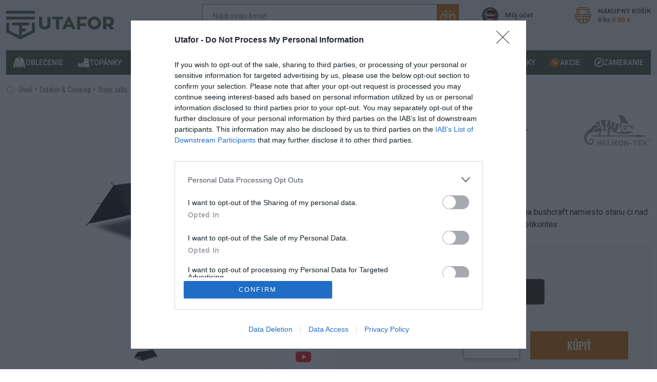

--- FILE ---
content_type: text/html; charset=utf-8
request_url: https://www.utafor.sk/helikon-tex-supertarp-small-bivakovacia-celta-250x200cm
body_size: 43332
content:
<!DOCTYPE html>
<html lang="sk" dir="ltr">
<head>

    <script>
        window.dataLayer = window.dataLayer || [];
        function gtag(){dataLayer.push(arguments);}

        gtag('consent', 'default', {
            'ad_storage': 'denied',
            'ad_user_data': 'denied',
            'ad_personalization': 'denied',
            'analytics_storage': 'denied',
            'functionality_storage': 'denied',
            'personalization_storage': 'denied',
            'security_storage': 'denied'
        });
    </script>

<!-- InMobi Choice. Consent Manager Tag v3.0 (for TCF 2.2) -->
<script type="text/javascript" async=true>
    (function() {
        var host = window.location.hostname;
        var element = document.createElement('script');
        var firstScript = document.getElementsByTagName('script')[0];
        var url = 'https://cmp.inmobi.com'
            .concat('/choice/', '7eRwBA-T8XbLh', '/', host, '/choice.js?tag_version=V3');
        var uspTries = 0;
        var uspTriesLimit = 3;
        element.async = true;
        element.type = 'text/javascript';
        element.src = url;

        firstScript.parentNode.insertBefore(element, firstScript);

        function makeStub() {
            var TCF_LOCATOR_NAME = '__tcfapiLocator';
            var queue = [];
            var win = window;
            var cmpFrame;

            function addFrame() {
                var doc = win.document;
                var otherCMP = !!(win.frames[TCF_LOCATOR_NAME]);

                if (!otherCMP) {
                    if (doc.body) {
                        var iframe = doc.createElement('iframe');

                        iframe.style.cssText = 'display:none';
                        iframe.name = TCF_LOCATOR_NAME;
                        doc.body.appendChild(iframe);
                    } else {
                        setTimeout(addFrame, 5);
                    }
                }
                return !otherCMP;
            }

            function tcfAPIHandler() {
                var gdprApplies;
                var args = arguments;

                if (!args.length) {
                    return queue;
                } else if (args[0] === 'setGdprApplies') {
                    if (
                        args.length > 3 &&
                        args[2] === 2 &&
                        typeof args[3] === 'boolean'
                    ) {
                        gdprApplies = args[3];
                        if (typeof args[2] === 'function') {
                            args[2]('set', true);
                        }
                    }
                } else if (args[0] === 'ping') {
                    var retr = {
                        gdprApplies: gdprApplies,
                        cmpLoaded: false,
                        cmpStatus: 'stub'
                    };

                    if (typeof args[2] === 'function') {
                        args[2](retr);
                    }
                } else {
                    if(args[0] === 'init' && typeof args[3] === 'object') {
                        args[3] = Object.assign(args[3], { tag_version: 'V3' });
                    }
                    queue.push(args);
                }
            }

            function postMessageEventHandler(event) {
                var msgIsString = typeof event.data === 'string';
                var json = {};

                try {
                    if (msgIsString) {
                        json = JSON.parse(event.data);
                    } else {
                        json = event.data;
                    }
                } catch (ignore) {}

                var payload = json.__tcfapiCall;

                if (payload) {
                    window.__tcfapi(
                        payload.command,
                        payload.version,
                        function(retValue, success) {
                            var returnMsg = {
                                __tcfapiReturn: {
                                    returnValue: retValue,
                                    success: success,
                                    callId: payload.callId
                                }
                            };
                            if (msgIsString) {
                                returnMsg = JSON.stringify(returnMsg);
                            }
                            if (event && event.source && event.source.postMessage) {
                                event.source.postMessage(returnMsg, '*');
                            }
                        },
                        payload.parameter
                    );
                }
            }

            while (win) {
                try {
                    if (win.frames[TCF_LOCATOR_NAME]) {
                        cmpFrame = win;
                        break;
                    }
                } catch (ignore) {}

                if (win === window.top) {
                    break;
                }
                win = win.parent;
            }
            if (!cmpFrame) {
                addFrame();
                win.__tcfapi = tcfAPIHandler;
                win.addEventListener('message', postMessageEventHandler, false);
            }
        };

        makeStub();

        function makeGppStub() {
            const CMP_ID = 10;
            const SUPPORTED_APIS = [
                '2:tcfeuv2',
                '6:uspv1',
                '7:usnatv1',
                '8:usca',
                '9:usvav1',
                '10:uscov1',
                '11:usutv1',
                '12:usctv1'
            ];

            window.__gpp_addFrame = function (n) {
                if (!window.frames[n]) {
                    if (document.body) {
                        var i = document.createElement("iframe");
                        i.style.cssText = "display:none";
                        i.name = n;
                        document.body.appendChild(i);
                    } else {
                        window.setTimeout(window.__gpp_addFrame, 10, n);
                    }
                }
            };
            window.__gpp_stub = function () {
                var b = arguments;
                __gpp.queue = __gpp.queue || [];
                __gpp.events = __gpp.events || [];

                if (!b.length || (b.length == 1 && b[0] == "queue")) {
                    return __gpp.queue;
                }

                if (b.length == 1 && b[0] == "events") {
                    return __gpp.events;
                }

                var cmd = b[0];
                var clb = b.length > 1 ? b[1] : null;
                var par = b.length > 2 ? b[2] : null;
                if (cmd === "ping") {
                    clb(
                        {
                            gppVersion: "1.1", // must be “Version.Subversion”, current: “1.1”
                            cmpStatus: "stub", // possible values: stub, loading, loaded, error
                            cmpDisplayStatus: "hidden", // possible values: hidden, visible, disabled
                            signalStatus: "not ready", // possible values: not ready, ready
                            supportedAPIs: SUPPORTED_APIS, // list of supported APIs
                            cmpId: CMP_ID, // IAB assigned CMP ID, may be 0 during stub/loading
                            sectionList: [],
                            applicableSections: [-1],
                            gppString: "",
                            parsedSections: {},
                        },
                        true
                    );
                } else if (cmd === "addEventListener") {
                    if (!("lastId" in __gpp)) {
                        __gpp.lastId = 0;
                    }
                    __gpp.lastId++;
                    var lnr = __gpp.lastId;
                    __gpp.events.push({
                        id: lnr,
                        callback: clb,
                        parameter: par,
                    });
                    clb(
                        {
                            eventName: "listenerRegistered",
                            listenerId: lnr, // Registered ID of the listener
                            data: true, // positive signal
                            pingData: {
                                gppVersion: "1.1", // must be “Version.Subversion”, current: “1.1”
                                cmpStatus: "stub", // possible values: stub, loading, loaded, error
                                cmpDisplayStatus: "hidden", // possible values: hidden, visible, disabled
                                signalStatus: "not ready", // possible values: not ready, ready
                                supportedAPIs: SUPPORTED_APIS, // list of supported APIs
                                cmpId: CMP_ID, // list of supported APIs
                                sectionList: [],
                                applicableSections: [-1],
                                gppString: "",
                                parsedSections: {},
                            },
                        },
                        true
                    );
                } else if (cmd === "removeEventListener") {
                    var success = false;
                    for (var i = 0; i < __gpp.events.length; i++) {
                        if (__gpp.events[i].id == par) {
                            __gpp.events.splice(i, 1);
                            success = true;
                            break;
                        }
                    }
                    clb(
                        {
                            eventName: "listenerRemoved",
                            listenerId: par, // Registered ID of the listener
                            data: success, // status info
                            pingData: {
                                gppVersion: "1.1", // must be “Version.Subversion”, current: “1.1”
                                cmpStatus: "stub", // possible values: stub, loading, loaded, error
                                cmpDisplayStatus: "hidden", // possible values: hidden, visible, disabled
                                signalStatus: "not ready", // possible values: not ready, ready
                                supportedAPIs: SUPPORTED_APIS, // list of supported APIs
                                cmpId: CMP_ID, // CMP ID
                                sectionList: [],
                                applicableSections: [-1],
                                gppString: "",
                                parsedSections: {},
                            },
                        },
                        true
                    );
                } else if (cmd === "hasSection") {
                    clb(false, true);
                } else if (cmd === "getSection" || cmd === "getField") {
                    clb(null, true);
                }
                //queue all other commands
                else {
                    __gpp.queue.push([].slice.apply(b));
                }
            };
            window.__gpp_msghandler = function (event) {
                var msgIsString = typeof event.data === "string";
                try {
                    var json = msgIsString ? JSON.parse(event.data) : event.data;
                } catch (e) {
                    var json = null;
                }
                if (typeof json === "object" && json !== null && "__gppCall" in json) {
                    var i = json.__gppCall;
                    window.__gpp(
                        i.command,
                        function (retValue, success) {
                            var returnMsg = {
                                __gppReturn: {
                                    returnValue: retValue,
                                    success: success,
                                    callId: i.callId,
                                },
                            };
                            event.source.postMessage(msgIsString ? JSON.stringify(returnMsg) : returnMsg, "*");
                        },
                        "parameter" in i ? i.parameter : null,
                        "version" in i ? i.version : "1.1"
                    );
                }
            };
            if (!("__gpp" in window) || typeof window.__gpp !== "function") {
                window.__gpp = window.__gpp_stub;
                window.addEventListener("message", window.__gpp_msghandler, false);
                window.__gpp_addFrame("__gppLocator");
            }
        };

        makeGppStub();

        var uspStubFunction = function() {
            var arg = arguments;
            if (typeof window.__uspapi !== uspStubFunction) {
                setTimeout(function() {
                    if (typeof window.__uspapi !== 'undefined') {
                        window.__uspapi.apply(window.__uspapi, arg);
                    }
                }, 500);
            }
        };

        var checkIfUspIsReady = function() {
            uspTries++;
            if (window.__uspapi === uspStubFunction && uspTries < uspTriesLimit) {
                console.warn('USP is not accessible');
            } else {
                clearInterval(uspInterval);
            }
        };

        if (typeof window.__uspapi === 'undefined') {
            window.__uspapi = uspStubFunction;
            var uspInterval = setInterval(checkIfUspIsReady, 6000);
        }
    })();
</script>
<!-- End InMobi Choice. Consent Manager Tag v3.0 (for TCF 2.2) -->

    <script>
        window.dataLayer = window.dataLayer || [];
    </script> <script>(function(w,d,s,l,i){ w[l]=w[l]||[];w[l].push({ 'gtm.start':
        new Date().getTime(),event:'gtm.js'});var f=d.getElementsByTagName(s)[0],
        j=d.createElement(s),dl=l!='dataLayer'?'&l='+l:'';j.async=true;j.src=
        'https://www.googletagmanager.com/gtm.js?id='+i+dl;f.parentNode.insertBefore(j,f);
    })(window,document,'script','dataLayer',"GTM-NL4MSVM");</script> <script>
        dataLayer.push({
            'user_id': "7fa23c13656be52fda3701d28bdeed5542f7fd92"
        });
    </script>

    <meta charset="utf-8">
    <meta name="viewport" content="width=device-width, initial-scale=1">
    <meta name="format-detection" content="telephone=no">


        <title>Helikon-Tex SUPERTARP SMALL bivakovacia celta 250x200cm | Utafor.sk</title>

        <meta name="description" content="Helikon-Tex SUPERTARP SMALL je univerzálna plachta na bivakovanie, ale hodí sa tiež ako prístrešok ku kempu alebo na núdzové prikrytie motorky či bicykla. Materiál 100% polyester s nepremokavou úpravou v prevedení rip-stop je veľmi ľahký a zároveň pe">


    <meta property="og:url" content="https://www.utafor.sk/helikon-tex-supertarp-small-bivakovacia-celta-250x200cm"/>
    <meta property="og:type" content="website"/>

        <meta property="og:title" content="Helikon-Tex SUPERTARP SMALL bivakovacia celta 250x200cm | Utafor.sk" />

        <meta property="og:description" content="Helikon-Tex SUPERTARP SMALL je univerzálna plachta na bivakovanie, ale hodí sa tiež ako prístrešok ku kempu alebo na núdzové prikrytie motorky či bicykla. Materiál 100% polyester s nepremokavou úpravou v prevedení rip-stop je veľmi ľahký a zároveň pe"/>

        <meta property="og:image" content="https://www.utafor.sk//img/thumbs/32f06d00-9033-4df2-89ed-d95bd6a77398/vyr-2694po-sts-po-02-helikontex-supertarp-small-nepremokava-plachta-rip-stop-600x600.webp"/>

        <link rel="canonical" href="https://www.utafor.sk/helikon-tex-supertarp-small-bivakovacia-celta-250x200cm">

    <link rel="preconnect" href="https://fonts.gstatic.com">
    <link href="https://fonts.googleapis.com/css2?family=Oswald:wght@200..700&display=swap" rel="stylesheet">
    <link href="https://fonts.googleapis.com/css2?family=Roboto:wght@100;300;400;500;700;900&display=swap" rel="stylesheet">

    <link rel="stylesheet" href="/static/build/index/styles.css?v=1765962784">
    <link rel="icon" type="image/png" href="/static/img/favicons/favicon.svg?v=1765962784">


    <!-- Facebook Pixel Code -->
    <script>
        if(localStorage.getItem('_acceptanceState') === 'All') {
            !function(f,b,e,v,n,t,s)
            { if(f.fbq)return;n=f.fbq=function(){ n.callMethod?
                n.callMethod.apply(n,arguments):n.queue.push(arguments) };
                if(!f._fbq)f._fbq=n;n.push=n;n.loaded=!0;n.version='2.0';
                n.queue=[];t=b.createElement(e);t.async=!0;
                t.src=v;s=b.getElementsByTagName(e)[0];
                s.parentNode.insertBefore(t,s) }(window, document,'script',
                'https://connect.facebook.net/en_US/fbevents.js');
            fbq('init', "858993178397144");
            fbq('track', 'PageView');

            document.addEventListener("DOMContentLoaded", function() {
                const signal = 'js-facebook-pixel';
                const wasInitialized = document.querySelectorAll('noscript.js-facebook-pixel').length !== 0;

                if(!wasInitialized) {
                    const elm = document.createElement('noscript');
                    elm.classList.add(signal);
                    elm.innerHTML = '<img height="1" width="1" style="display:none" alt="" src="https://www.facebook.com/tr?id="858993178397144"&ev=PageView&noscript=1" />'

                    document.body.appendChild(elm);
                }
            });
        }
    </script>

        <script>
            if(localStorage.getItem('_acceptanceState') === 'All') {
                (function (f, a, s, h, i, o, n) {
                    f['GlamiTrackerObject'] = i;
                    f[i] = f[i] || function () {
                        (f[i].q = f[i].q || []).push(arguments)
                    };
                    o = a.createElement(s),
                        n = a.getElementsByTagName(s)[0];
                    o.async = 1;
                    o.src = h;
                    n.parentNode.insertBefore(o, n)
                })(window, document, 'script', '//www.glami.sk/js/compiled/pt.js', 'glami');

                glami('create', "7BC18A04CB7F87514E01A8D76D83E5D2", 'sk');
                glami('track', 'PageView');
            }
        </script>

    <meta name="facebook-domain-verification" content="8uqx0eltezkhdjpvn9qcq4hz8dowsd" />

</head>
<body>

    <noscript><iframe src="https://www.googletagmanager.com/ns.html?id=GTM-NL4MSVM" height="0" width="0" style="display:none;visibility:hidden"></iframe></noscript>


    <div class="ajax-spinner" id="js-ajax-spinner"><div class="lds-roller"><div></div><div></div><div></div><div></div><div></div><div></div><div></div><div></div></div></div>

<header class="js-page-header-container">
    <div class="layout-header-container header-container">
        <!-- header first row -->
        <div class="container-xxl">

            <div class="row">
                <div class="col-12">
                    <div class="d-flex justify-content-between flex-row header__container">
                        <div class="header__logo_container">
                            <a href="/" class="header__logo_link">
                                <img src="/static/img/logo.svg?v=1765962784" class="header__logo_img" title="" alt="logo" height="40"/>
                            </a>
                        </div>
                        <div class="d-flex align-items-center align-items-md-start">
                            <div class="d-none d-md-block d-xl-block d-xxl-block">
                                            <div class="header__search-container">
                <form class="header__search-form js-main-search-container" method="GET" action="/vyhladavanie">
                    <input type="text"
                           name="query"
                           autocomplete="off"
                           placeholder="Nájdi svoju korisť"
                           class="header__search-form-input js-main-search-input"
                           data-base-search-url="/instant-search/"
                           
                    ><input type="submit" value="Vyhľadať" class="header__search-form-submit">
                    <div class="js-main-search-result" style="display: none"></div>
                </form>

<!-- menu START id: header-tags -->
    <div class="mb-1 js-page-header-tags header__tag-container">
                <a href="/cena-dopravy-a-platby"
                   class="tag tag--small tag--orange"
                        
                >Doprava od 100€ ZADARMO</a>
    </div>
<!-- menu END id: header-tags -->
            </div>

                            </div>

                            <a href="/prihlasenie" class="header__my-account-container">
                                <span class="d-none d-xl-block">Môj účet</span>
                            </a>

                            <a id="snippet--basketMobile" class="header__shopping-cart-container" data-bs-toggle="modal" data-bs-target="#basket-modal">
                                <span class="d-none d-sm-block d-md-none d-xl-block">
                                    <span>NÁKUPNÝ KOŠÍK</span><br>
                                    <span>0 ks</span>&nbsp;<span class="header__shopping-cart-price">0.00  €</span>
                                </span>
                                <span class="header__shopping-cart-items-count d-block d-sm-none d-md-block d-xl-none">0</span>
                            </a>

                            <span class="d-block d-sm-block d-xl-none">
                                <button class="navbar-toggler header__menu-icon js-header-menu-icon" role="button" data-bs-target="#mainMenuMobile" data-bs-toggle="offcanvas">
                                    <span class="d-none">Menu</span>
                                </button>
                            </span>
                        </div>
                    </div>
                </div>

                <div class="collapse" id="navbarMainMenu">
                    <nav>
                        <ul class="main-menu-mobile__container">
                            <li class="main-menu-mobile__item">
                                <a href="/oblecenie"
                                    title="Oblečenie"
                                    class="main-menu-mobile__link">Oblečenie</a>
                            </li>
                            <li class="main-menu-mobile__item">
                                <a href="/zameranie"
                                    title="Zameranie"
                                    class="main-menu-mobile__link">Zameranie</a>
                            </li>
                            <li class="main-menu-mobile__item">
                                <a href="/obuv"
                                    title="Obuv"
                                    class="main-menu-mobile__link">Obuv</a>
                            </li>
                            <li class="main-menu-mobile__item">
                                <a href="/ruksaky-brasne-tasky"
                                    title="Batohy, brašne, kapsy, tašky"
                                    class="main-menu-mobile__link">Batohy, brašne, kapsy, tašky</a>
                            </li>
                            <li class="main-menu-mobile__item">
                                <a href="/outdoor-camping"
                                    title="Outdoor &amp; Camping"
                                    class="main-menu-mobile__link">Outdoor &amp; Camping</a>
                            </li>

<!-- menu START id: second-main-menu -->


        <li class="main-menu-mobile__item">
            <a href="https://www.utafor.sk/nove-produkty"
               class="main-menu-mobile__link"
                
            >Novinky</a>
        </li>
        <li class="main-menu-mobile__item">
            <a href="https://www.utafor.sk/akcie"
               class="main-menu-mobile__link"
                
            >Akcie</a>
        </li>
    
<!-- menu END id: second-main-menu -->
                        </ul>
                    </nav>
                </div>

                <div class="d-md-none d-xl-none d-xxl-none">
                                <div class="header__search-container">
                <form class="header__search-form js-main-search-container" method="GET" action="/vyhladavanie">
                    <input type="text"
                           name="query"
                           autocomplete="off"
                           placeholder="Nájdi svoju korisť"
                           class="header__search-form-input js-main-search-input"
                           data-base-search-url="/instant-search/"
                           
                    ><input type="submit" value="Vyhľadať" class="header__search-form-submit">
                    <div class="js-main-search-result" style="display: none"></div>
                </form>

<!-- menu START id: header-tags -->
    <div class="mb-1 js-page-header-tags header__tag-container">
                <a href="/cena-dopravy-a-platby"
                   class="tag tag--small tag--orange"
                        
                >Doprava od 100€ ZADARMO</a>
    </div>
<!-- menu END id: header-tags -->
            </div>

                </div>
            </div>
        </div>

        <!-- main menu-->
        <div class="container-xxl d-none d-xl-block">
            <div class="row">
                <div class="col">
                    <div class="main-menu__container">
                        <nav>
                            <ul class="main-menu__menu-root">
                                        <li class="main-menu__menu-item">
                                            <a href="/oblecenie" class="main-menu__menu-link js-show-submenu" title="Oblečenie" data-id="6d626f6b-ab7c-45d6-8a0b-4d109ca4a007">
                                                <img class="main-menu__menu-link-icon" src="/img/uploads/product-category/2024/11/b601a338-6b5c-461b-9479-55e7025e9200/group-1068.svg" width="24px" height="24px" alt="category icon">
                                                Oblečenie
                                            </a>
                                        </li>
                                        <li class="main-menu__menu-item">
                                            <a href="/obuv" class="main-menu__menu-link js-show-submenu" title="Obuv" data-id="370770ec-1568-4210-be82-937d958652a6">
                                                <img class="main-menu__menu-link-icon" src="/img/uploads/product-category/2024/11/8c53086b-667b-45ff-9670-a383f7468a82/group-1070.svg" width="24px" height="24px" alt="category icon">
                                                Topánky
                                            </a>
                                        </li>
                                        <li class="main-menu__menu-item">
                                            <a href="/ruksaky-brasne-tasky" class="main-menu__menu-link js-show-submenu" title="Batohy, brašne, kapsy, tašky" data-id="690036ed-60c7-4864-ad1e-d1283949a2fa">
                                                <img class="main-menu__menu-link-icon" src="/img/uploads/product-category/2024/11/22d1a939-8533-4ff4-8f01-44917f1f6663/group-1086.svg" width="24px" height="24px" alt="category icon">
                                                Ruksaky &amp; Tašky
                                            </a>
                                        </li>
                                        <li class="main-menu__menu-item">
                                            <a href="/outdoor-camping" class="main-menu__menu-link js-show-submenu" title="Outdoor &amp; Camping" data-id="881c512e-a17c-42e3-9e56-9db62fc29963">
                                                <img class="main-menu__menu-link-icon" src="/img/uploads/product-category/2024/11/87366bf6-d4c9-4cef-b5ef-725b6c3739e4/group-1074.svg" width="24px" height="24px" alt="category icon">
                                                Outdoor &amp; Camping
                                            </a>
                                        </li>
                            </ul>
                            <ul class="main-menu__menu-root main-menu__menu-root-left">

<!-- menu START id: second-main-menu -->


        <li class="main-menu__menu-item">
            <a href="https://www.utafor.sk/nove-produkty"
               class="main-menu__menu-link"
                
            >
                <img src="/img/uploads/menu-item/2023/10/502bd7e3-a94c-4156-88b0-9eadf81bdde9/group-1075.svg" alt="icon">
                Novinky
            </a>
        </li>
        <li class="main-menu__menu-item">
            <a href="https://www.utafor.sk/akcie"
               class="main-menu__menu-link"
                
            >
                <img src="/img/uploads/menu-item/2023/10/82f2bbb6-5ee8-4291-8f03-a18df939d276/sale.svg" alt="icon">
                Akcie
            </a>
        </li>
    
<!-- menu END id: second-main-menu -->
                            </ul>
                            <div class="main-menu__drop-down-main-container">
                                <a href="#"
                                   data-bs-toggle="collapse"
                                   class="main-menu__drop-down-button"
                                   data-bs-target="#js-category-section"
                                >
                                                                    <svg id="compass" xmlns="http://www.w3.org/2000/svg" height="18px" viewBox="0 0 19.954 19.954">
                                    <g id="Group_1098" data-name="Group 1098">
                                        <g id="Group_1097" data-name="Group 1097">
                                            <path id="Path_415" data-name="Path 415" d="M9.977,0a9.977,9.977,0,1,0,9.977,9.977A9.988,9.988,0,0,0,9.977,0Zm0,17.959a7.982,7.982,0,1,1,7.982-7.982A7.991,7.991,0,0,1,9.977,17.959Z" fill="#fff"></path>
                                        </g>
                                    </g>
                                    <g id="Group_1100" data-name="Group 1100" transform="translate(4.986 4.986)">
                                        <g id="Group_1099" data-name="Group 1099">
                                            <path id="Path_416" data-name="Path 416" d="M96.7,96.7l-3,6.987,6.987-3,3-6.987Zm2,3a1,1,0,1,1,1-1A1,1,0,0,1,98.691,99.692Z" transform="translate(-93.7 -93.7)" fill="#fff"></path>
                                        </g>
                                    </g>
                                </svg>
Zameranie
                                </a>
                                    <ul class="collapse main-menu__drop-down-container" id="js-category-section">
                                        <li class="main-menu__drop-down-item">
                                            <a href="/urban"
                                               class="main-menu__drop-down-link"
                                               title="Urban">
                                                <img data-src="/img/uploads/product-category/2023/10/e599d0a5-e591-4786-b266-791cc77fc967/cap.svg" class="main-menu__drop-down-link-icon lazyload" alt="icon" height="30px">
                                                Urban
                                            </a>
                                        </li>
                                        <li class="main-menu__drop-down-item">
                                            <a href="/tactical"
                                               class="main-menu__drop-down-link"
                                               title="Tactical">
                                                <img data-src="/img/uploads/product-category/2023/10/4e49be56-ded7-4f77-8150-514fe16938bd/thin-target.svg" class="main-menu__drop-down-link-icon lazyload" alt="icon" height="30px">
                                                Tactical
                                            </a>
                                        </li>
                                        <li class="main-menu__drop-down-item">
                                            <a href="/bushcraft"
                                               class="main-menu__drop-down-link"
                                               title="Bushcraft">
                                                <img data-src="/img/uploads/product-category/2023/10/b92a33f3-2cf7-4c9f-bd0c-817e24195b34/forest.svg" class="main-menu__drop-down-link-icon lazyload" alt="icon" height="30px">
                                                Bushcraft
                                            </a>
                                        </li>
                                        <li class="main-menu__drop-down-item">
                                            <a href="/camping"
                                               class="main-menu__drop-down-link"
                                               title="Camping">
                                                <img data-src="/img/uploads/product-category/2023/10/bf4fd2a1-c92b-4868-b92c-656714791155/group-1128.svg" class="main-menu__drop-down-link-icon lazyload" alt="icon" height="30px">
                                                Camping
                                            </a>
                                        </li>
                                        <li class="main-menu__drop-down-item">
                                            <a href="/armadne-originaly"
                                               class="main-menu__drop-down-link"
                                               title="Original ARMY">
                                                <img data-src="/img/uploads/product-category/2024/11/04cfc8e7-dbc3-4cec-ac34-46d14d9d68b5/original-army.svg" class="main-menu__drop-down-link-icon lazyload" alt="icon" height="30px">
                                                Original ARMY
                                            </a>
                                        </li>
                                        <li class="main-menu__drop-down-item">
                                            <a href="/hunting"
                                               class="main-menu__drop-down-link"
                                               title="Hunting">
                                                <img data-src="/img/uploads/product-category/2023/10/c2023646-fed3-4194-8ccc-f7414617f921/016-deer-horns.svg" class="main-menu__drop-down-link-icon lazyload" alt="icon" height="30px">
                                                Hunting
                                            </a>
                                        </li>
                                        <li class="main-menu__drop-down-item">
                                            <a href="/hiking"
                                               class="main-menu__drop-down-link"
                                               title="Hiking">
                                                <img data-src="/img/uploads/product-category/2023/10/e0993097-30db-4448-92a5-146bec009298/layer-31.svg" class="main-menu__drop-down-link-icon lazyload" alt="icon" height="30px">
                                                Hiking
                                            </a>
                                        </li>
                                    </ul>
                            </div>
                        </nav>
<div class="default-menu-wrapper">
    <div class="container-xxl default-menu js-submenu-6d626f6b-ab7c-45d6-8a0b-4d109ca4a007">
        <ul class="row py-3 gy-4 default-menu-list-first">
            <li class="col-3">
                <div class="default-menu-list-first-item">
                    <a href="/nohavice" title="Nohavice" class="">
                        <img data-src="/img/thumbs/a6e895a8-ca33-402d-9f21-95037fecad50/icon-maskacove-nohavice-100x100.webp" class="category-icon lazyload" alt="icon" height="50px">
                    </a>
                    <div>
                        <a href="/nohavice" title="Nohavice" class="default-menu-list-first-item-link">
                            Nohavice
                        </a>
                            <ul class="default-menu-list-second">
                                <li>
                                    <a class="" href="/turisticke-nohavice">
                                        Turistické a outdoorové nohavice
                                    </a>
                                </li>
                                <li>
                                    <a class="" href="/takticke-nohavice">
                                        Taktické nohavice
                                    </a>
                                </li>
                                <li>
                                    <a class="" href="/kapsace">
                                        Cargo nohavice, kapsáče
                                    </a>
                                </li>
                                <li>
                                    <a class="" href="/teplaky-a-joggery">
                                        Tepláky a Joggery
                                    </a>
                                </li>
                                <li>
                                    <a class="" href="/kratasy">
                                        Kraťasy
                                    </a>
                                </li>
                                <li>
                                    <a href="/nohavice" class="default-menu-link-more">
                                        Zobraziť viac
                                    </a>
                                </li>
                            </ul>
                    </div>
                </div>

            </li>
            <li class="col-3">
                <div class="default-menu-list-first-item">
                    <a href="/bundy-a-kabaty" title="Bundy a kabáty" class="">
                        <img data-src="/img/thumbs/acdf7a7d-28ef-4819-a958-6f962fef2c01/icon-bundy-kabaty-100x100.webp" class="category-icon lazyload" alt="icon" height="50px">
                    </a>
                    <div>
                        <a href="/bundy-a-kabaty" title="Bundy a kabáty" class="default-menu-list-first-item-link">
                            Bundy a kabáty
                        </a>
                            <ul class="default-menu-list-second">
                                <li>
                                    <a class="" href="/fleece">
                                        Flísové bundy a flísové mikiny
                                    </a>
                                </li>
                                <li>
                                    <a class="" href="/softshell">
                                        Softshellové bundy
                                    </a>
                                </li>
                                <li>
                                    <a class="" href="/vetrovky">
                                        Vetrovky a prechodné bundy
                                    </a>
                                </li>
                                <li>
                                    <a class="" href="/bombery-a-pilotky">
                                        Bombery a pilotky
                                    </a>
                                </li>
                                <li>
                                    <a class="" href="/presivane-a-paperove-bundy">
                                        Zimné bundy
                                    </a>
                                </li>
                                <li>
                                    <a href="/bundy-a-kabaty" class="default-menu-link-more">
                                        Zobraziť viac
                                    </a>
                                </li>
                            </ul>
                    </div>
                </div>

            </li>
            <li class="col-3">
                <div class="default-menu-list-first-item">
                    <a href="/nepremokave-oblecenie" title="Nepremokavé oblečenie" class="">
                        <img data-src="/img/thumbs/0da286b4-e451-4fb2-b607-3d1409f7df3c/icon-nepremokave-oblecenie-100x100.webp" class="category-icon lazyload" alt="icon" height="50px">
                    </a>
                    <div>
                        <a href="/nepremokave-oblecenie" title="Nepremokavé oblečenie" class="default-menu-list-first-item-link">
                            Nepremokavé oblečenie
                        </a>
                            <ul class="default-menu-list-second">
                                <li>
                                    <a class="" href="/gore-tex">
                                        Goretexové a trojlaminátové oblečenie
                                    </a>
                                </li>
                                <li>
                                    <a class="" href="/ponca">
                                        Pončá
                                    </a>
                                </li>
                                <li>
                                    <a class="" href="/nepremokave-plaste">
                                        Nepremokavé plášte
                                    </a>
                                </li>
                                <li>
                                    <a class="" href="/nepremokave-nohavice">
                                        Nepremokavé nohavice
                                    </a>
                                </li>
                                <li>
                                    <a class="" href="/nepremokave-komplety">
                                        Komplety nepremokavého oblečenia
                                    </a>
                                </li>
                                <li>
                                </li>
                            </ul>
                    </div>
                </div>

            </li>
            <li class="col-3">
                <div class="default-menu-list-first-item">
                    <a href="/svetre-a-pulovre" title="Svetre a pulóvre" class="">
                        <img data-src="/img/thumbs/bf318711-917e-4b42-a785-30736fc9462e/icon-mikiny-svetre-100x100.webp" class="category-icon lazyload" alt="icon" height="50px">
                    </a>
                    <div>
                        <a href="/svetre-a-pulovre" title="Svetre a pulóvre" class="default-menu-list-first-item-link">
                            Svetre a pulóvre
                        </a>
                            <ul class="default-menu-list-second">
                                <li>
                                    <a class="" href="/svetre">
                                        Svetre
                                    </a>
                                </li>
                                <li>
                                    <a class="" href="/pulovre">
                                        Pulóvre
                                    </a>
                                </li>
                                <li>
                                </li>
                            </ul>
                    </div>
                </div>

            </li>
            <li class="col-3">
                <div class="default-menu-list-first-item">
                    <a href="/mikiny-klokanky" title="Mikiny a klokanky" class="">
                        <img data-src="/img/thumbs/cc209040-21e9-4928-bbb9-4db282e34557/icon-mikiny-100x100.webp" class="category-icon lazyload" alt="icon" height="50px">
                    </a>
                    <div>
                        <a href="/mikiny-klokanky" title="Mikiny a klokanky" class="default-menu-list-first-item-link">
                            Mikiny a klokanky
                        </a>
                            <ul class="default-menu-list-second">
                                <li>
                                    <a class="" href="/klokanky">
                                        Klokanky
                                    </a>
                                </li>
                                <li>
                                    <a class="" href="/mikiny">
                                        Mikiny
                                    </a>
                                </li>
                                <li>
                                </li>
                            </ul>
                    </div>
                </div>

            </li>
            <li class="col-3">
                <div class="default-menu-list-first-item">
                    <a href="/bluzy-kosele" title="Blúzy a košele" class="">
                        <img data-src="/img/thumbs/a2e4d262-d79f-427a-80cc-12b80dac5239/icon-bluzy-kosele-100x100.webp" class="category-icon lazyload" alt="icon" height="50px">
                    </a>
                    <div>
                        <a href="/bluzy-kosele" title="Blúzy a košele" class="default-menu-list-first-item-link">
                            Blúzy a košele
                        </a>
                            <ul class="default-menu-list-second">
                                <li>
                                    <a class="" href="/bluzy">
                                        Blúzy
                                    </a>
                                </li>
                                <li>
                                    <a class="" href="/kosele">
                                        Košele
                                    </a>
                                </li>
                                <li>
                                </li>
                            </ul>
                    </div>
                </div>

            </li>
            <li class="col-3">
                <div class="default-menu-list-first-item">
                    <a href="/natelniky-tricka-tielka" title="Tričká, nátelníky a tielka" class="">
                        <img data-src="/img/thumbs/322e65c5-0e7c-4116-82e0-0e56fad1b242/icon-tricka-tielka-100x100.webp" class="category-icon lazyload" alt="icon" height="50px">
                    </a>
                    <div>
                        <a href="/natelniky-tricka-tielka" title="Tričká, nátelníky a tielka" class="default-menu-list-first-item-link">
                            Tričká, nátelníky a tielka
                        </a>
                            <ul class="default-menu-list-second">
                                <li>
                                    <a class="" href="/polo-tricka">
                                        POLO tričká
                                    </a>
                                </li>
                                <li>
                                    <a class="" href="/tricka-kratky-rukav">
                                        Tričká KRÁTKY rukáv
                                    </a>
                                </li>
                                <li>
                                    <a class="" href="/natelniky-dlhy-rukav">
                                        Nátelníky DLHÝ rukáv
                                    </a>
                                </li>
                                <li>
                                    <a class="" href="/funkcne-tricka">
                                        Funkčné tričká
                                    </a>
                                </li>
                                <li>
                                    <a class="" href="/tank-top">
                                        Tank-top tielka - tričká bez rukávov
                                    </a>
                                </li>
                                <li>
                                </li>
                            </ul>
                    </div>
                </div>

            </li>
            <li class="col-3">
                <div class="default-menu-list-first-item">
                    <a href="/vesty" title="Vesty" class="">
                        <img data-src="/img/thumbs/47913b58-b09d-4ef2-b9d8-1d80ec7b73a9/icon-vesty-100x100.webp" class="category-icon lazyload" alt="icon" height="50px">
                    </a>
                    <div>
                        <a href="/vesty" title="Vesty" class="default-menu-list-first-item-link">
                            Vesty
                        </a>
                            <ul class="default-menu-list-second">
                                <li>
                                    <a class="" href="/zateplene-vesty">
                                        Zateplené vesty
                                    </a>
                                </li>
                                <li>
                                    <a class="" href="/tenke-vesty">
                                        Tenké vesty
                                    </a>
                                </li>
                                <li>
                                    <a class="" href="/takticke-vesty">
                                        Taktické vesty
                                    </a>
                                </li>
                                <li>
                                </li>
                            </ul>
                    </div>
                </div>

            </li>
            <li class="col-3">
                <div class="default-menu-list-first-item">
                    <a href="/damske-oblecenie" title="Dámske oblečenie" class="">
                        <img data-src="/img/thumbs/634807d5-154f-4792-bb48-07a88d215a50/icon-damske-army-oblecenie-100x100.webp" class="category-icon lazyload" alt="icon" height="50px">
                    </a>
                    <div>
                        <a href="/damske-oblecenie" title="Dámske oblečenie" class="default-menu-list-first-item-link">
                            Dámske oblečenie
                        </a>
                            <ul class="default-menu-list-second">
                                <li>
                                    <a class="" href="/damske-nohavice">
                                        Dámske nohavice
                                    </a>
                                </li>
                                <li>
                                    <a class="" href="/damske-leginy">
                                        Dámske legíny
                                    </a>
                                </li>
                                <li>
                                    <a class="" href="/damske-tricka-a-tielka">
                                        Dámske tričká a tielka
                                    </a>
                                </li>
                                <li>
                                    <a class="" href="/damske-sortky">
                                        Dámske šortky
                                    </a>
                                </li>
                                <li>
                                    <a class="" href="/damske-bundy">
                                        Dámske bundy
                                    </a>
                                </li>
                                <li>
                                    <a href="/damske-oblecenie" class="default-menu-link-more">
                                        Zobraziť viac
                                    </a>
                                </li>
                            </ul>
                    </div>
                </div>

            </li>
            <li class="col-3">
                <div class="default-menu-list-first-item">
                    <a href="/detske-oblecenie" title="Detské oblečenie" class="">
                        <img data-src="/img/thumbs/c0d46812-8912-44fd-9f1c-fef7d665fef0/icon-decke-army-oblecenie-100x100.webp" class="category-icon lazyload" alt="icon" height="50px">
                    </a>
                    <div>
                        <a href="/detske-oblecenie" title="Detské oblečenie" class="default-menu-list-first-item-link">
                            Detské oblečenie
                        </a>
                            <ul class="default-menu-list-second">
                                <li>
                                    <a class="" href="/detske-nohavice">
                                        Detské nohavice
                                    </a>
                                </li>
                                <li>
                                    <a class="" href="/detske-tricka">
                                        Detské tričká
                                    </a>
                                </li>
                                <li>
                                    <a class="" href="/detske-bundy-a-bluzy">
                                        Detské bundy a blúzy
                                    </a>
                                </li>
                                <li>
                                    <a class="" href="/detske-klobuky-a-ciapky">
                                        Detské klobúky a čiapky
                                    </a>
                                </li>
                                <li>
                                    <a class="" href="/detske-mikiny">
                                        Detské mikiny
                                    </a>
                                </li>
                                <li>
                                </li>
                            </ul>
                    </div>
                </div>

            </li>
            <li class="col-3">
                <div class="default-menu-list-first-item">
                    <a href="/spodne-pradlo" title="Spodné prádlo" class="">
                        <img data-src="/img/thumbs/a98ab5fa-d833-47d6-94d0-45abb9e7b0f1/icon-spodne-pradlo-100x100.webp" class="category-icon lazyload" alt="icon" height="50px">
                    </a>
                    <div>
                        <a href="/spodne-pradlo" title="Spodné prádlo" class="default-menu-list-first-item-link">
                            Spodné prádlo
                        </a>
                            <ul class="default-menu-list-second">
                                <li>
                                    <a class="" href="/natelniky">
                                        Nátelníky
                                    </a>
                                </li>
                                <li>
                                    <a class="" href="/spodky">
                                        Spodky
                                    </a>
                                </li>
                                <li>
                                    <a class="" href="/komplety">
                                        Komplety
                                    </a>
                                </li>
                                <li>
                                    <a class="" href="/funkcne-pradlo">
                                        Funkčné prádlo
                                    </a>
                                </li>
                                <li>
                                    <a class="" href="/trenky-boxerky">
                                        Trenírky, boxerky
                                    </a>
                                </li>
                                <li>
                                    <a href="/spodne-pradlo" class="default-menu-link-more">
                                        Zobraziť viac
                                    </a>
                                </li>
                            </ul>
                    </div>
                </div>

            </li>
            <li class="col-3">
                <div class="default-menu-list-first-item">
                    <a href="/ponozky-a-podkolienky" title="Ponožky a podkolienky" class="">
                        <img data-src="/img/thumbs/a2dd754e-b797-45d6-8e77-532d231fd022/icon-ponozky-podkolienky-100x100.webp" class="category-icon lazyload" alt="icon" height="50px">
                    </a>
                    <div>
                        <a href="/ponozky-a-podkolienky" title="Ponožky a podkolienky" class="default-menu-list-first-item-link">
                            Ponožky a podkolienky
                        </a>
                            <ul class="default-menu-list-second">
                                <li>
                                    <a class="" href="/tenke-ponozky">
                                        Tenké ponožky
                                    </a>
                                </li>
                                <li>
                                    <a class="" href="/hrube-ponozky">
                                        Hrubé ponožky
                                    </a>
                                </li>
                                <li>
                                    <a class="" href="/podkolienky">
                                        Podkolienky
                                    </a>
                                </li>
                                <li>
                                </li>
                            </ul>
                    </div>
                </div>

            </li>
            <li class="col-3">
                <div class="default-menu-list-first-item">
                    <a href="/pokryvky-hlavy" title="Pokrývky hlavy" class="">
                        <img data-src="/img/thumbs/0a18e246-f9d0-4b43-a649-7860d5c81a41/icon-pokryvky-hlavy-100x100.webp" class="category-icon lazyload" alt="icon" height="50px">
                    </a>
                    <div>
                        <a href="/pokryvky-hlavy" title="Pokrývky hlavy" class="default-menu-list-first-item-link">
                            Pokrývky hlavy
                        </a>
                            <ul class="default-menu-list-second">
                                <li>
                                    <a class="" href="/ciapky">
                                        Čiapky
                                    </a>
                                </li>
                                <li>
                                    <a class="" href="/baranice-usianky">
                                        Baranice, ušianky
                                    </a>
                                </li>
                                <li>
                                    <a class="" href="/kukly-kapucne">
                                        Kukly, kapucne
                                    </a>
                                </li>
                                <li>
                                    <a class="" href="/siltovky">
                                        Šiltovky
                                    </a>
                                </li>
                                <li>
                                    <a class="" href="/klobuky">
                                        Klobúky
                                    </a>
                                </li>
                                <li>
                                    <a href="/pokryvky-hlavy" class="default-menu-link-more">
                                        Zobraziť viac
                                    </a>
                                </li>
                            </ul>
                    </div>
                </div>

            </li>
            <li class="col-3">
                <div class="default-menu-list-first-item">
                    <a href="/doplnky" title="Doplnky" class="">
                        <img data-src="/img/thumbs/f222808c-edef-4e6f-a80c-9950f63d5bb1/icon-doplnky-100x100.webp" class="category-icon lazyload" alt="icon" height="50px">
                    </a>
                    <div>
                        <a href="/doplnky" title="Doplnky" class="default-menu-list-first-item-link">
                            Doplnky
                        </a>
                            <ul class="default-menu-list-second">
                                <li>
                                    <a class="" href="/odznaky-a-nasivky">
                                        Odznaky a nášivky
                                    </a>
                                </li>
                                <li>
                                    <a class="" href="/zastavy-vlajky">
                                        Zástavy, vlajky
                                    </a>
                                </li>
                                <li>
                                    <a class="" href="/opasky">
                                        Opasky
                                    </a>
                                </li>
                                <li>
                                    <a class="" href="/remene-a-traky">
                                        Remene a traky
                                    </a>
                                </li>
                                <li>
                                    <a class="" href="/saly-satky-arafatky">
                                        Šály, šatky, arafatky
                                    </a>
                                </li>
                                <li>
                                    <a href="/doplnky" class="default-menu-link-more">
                                        Zobraziť viac
                                    </a>
                                </li>
                            </ul>
                    </div>
                </div>

            </li>
        </ul>
    </div>
</div><div class="default-menu-wrapper">
    <div class="container-xxl default-menu js-submenu-5c7c15fc-cdf6-43a0-bdca-577a47f01f8c">
        <ul class="row py-3 gy-4 default-menu-list-first">
            <li class="col-3">
                <div class="default-menu-list-first-item">
                    <a href="/urban" title="Urban" class="">
                        <img data-src="/img/uploads/product-category/2023/10/e599d0a5-e591-4786-b266-791cc77fc967/cap.svg" class="category-icon lazyload" alt="icon" height="50px">
                    </a>
                    <div>
                        <a href="/urban" title="Urban" class="default-menu-list-first-item-link">
                            Urban
                        </a>
                    </div>
                </div>

            </li>
            <li class="col-3">
                <div class="default-menu-list-first-item">
                    <a href="/tactical" title="Tactical" class="">
                        <img data-src="/img/uploads/product-category/2023/10/4e49be56-ded7-4f77-8150-514fe16938bd/thin-target.svg" class="category-icon lazyload" alt="icon" height="50px">
                    </a>
                    <div>
                        <a href="/tactical" title="Tactical" class="default-menu-list-first-item-link">
                            Tactical
                        </a>
                    </div>
                </div>

            </li>
            <li class="col-3">
                <div class="default-menu-list-first-item">
                    <a href="/bushcraft" title="Bushcraft" class="">
                        <img data-src="/img/uploads/product-category/2023/10/b92a33f3-2cf7-4c9f-bd0c-817e24195b34/forest.svg" class="category-icon lazyload" alt="icon" height="50px">
                    </a>
                    <div>
                        <a href="/bushcraft" title="Bushcraft" class="default-menu-list-first-item-link">
                            Bushcraft
                        </a>
                    </div>
                </div>

            </li>
            <li class="col-3">
                <div class="default-menu-list-first-item">
                    <a href="/camping" title="Camping" class="">
                        <img data-src="/img/uploads/product-category/2023/10/bf4fd2a1-c92b-4868-b92c-656714791155/group-1128.svg" class="category-icon lazyload" alt="icon" height="50px">
                    </a>
                    <div>
                        <a href="/camping" title="Camping" class="default-menu-list-first-item-link">
                            Camping
                        </a>
                    </div>
                </div>

            </li>
            <li class="col-3">
                <div class="default-menu-list-first-item">
                    <a href="/armadne-originaly" title="Original ARMY" class="">
                        <img data-src="/img/uploads/product-category/2024/11/04cfc8e7-dbc3-4cec-ac34-46d14d9d68b5/original-army.svg" class="category-icon lazyload" alt="icon" height="50px">
                    </a>
                    <div>
                        <a href="/armadne-originaly" title="Original ARMY" class="default-menu-list-first-item-link">
                            Original ARMY
                        </a>
                    </div>
                </div>

            </li>
            <li class="col-3">
                <div class="default-menu-list-first-item">
                    <a href="/hunting" title="Hunting" class="">
                        <img data-src="/img/uploads/product-category/2023/10/c2023646-fed3-4194-8ccc-f7414617f921/016-deer-horns.svg" class="category-icon lazyload" alt="icon" height="50px">
                    </a>
                    <div>
                        <a href="/hunting" title="Hunting" class="default-menu-list-first-item-link">
                            Hunting
                        </a>
                    </div>
                </div>

            </li>
            <li class="col-3">
                <div class="default-menu-list-first-item">
                    <a href="/hiking" title="Hiking" class="">
                        <img data-src="/img/uploads/product-category/2023/10/e0993097-30db-4448-92a5-146bec009298/layer-31.svg" class="category-icon lazyload" alt="icon" height="50px">
                    </a>
                    <div>
                        <a href="/hiking" title="Hiking" class="default-menu-list-first-item-link">
                            Hiking
                        </a>
                    </div>
                </div>

            </li>
        </ul>
    </div>
</div><div class="default-menu-wrapper">
    <div class="container-xxl default-menu js-submenu-370770ec-1568-4210-be82-937d958652a6">
        <ul class="row py-3 gy-4 default-menu-list-first">
            <li class="col-3">
                <div class="default-menu-list-first-item">
                    <a href="/vysoka-obuv-a-kanady" title="Vysoká obuv a kanady" class="">
                        <img data-src="/img/thumbs/918f94d0-7006-43ba-bd04-39fb26d4ac3b/icon-kanady-vysoka-obuv-100x100.webp" class="category-icon lazyload" alt="icon" height="50px">
                    </a>
                    <div>
                        <a href="/vysoka-obuv-a-kanady" title="Vysoká obuv a kanady" class="default-menu-list-first-item-link">
                            Vysoká obuv a kanady
                        </a>
                    </div>
                </div>

            </li>
            <li class="col-3">
                <div class="default-menu-list-first-item">
                    <a href="/cizmy" title="Čižmy" class="">
                        <img data-src="/img/thumbs/488e4f0f-6822-40f6-afe2-6d5afcb73130/icon-cizmy-100x100.webp" class="category-icon lazyload" alt="icon" height="50px">
                    </a>
                    <div>
                        <a href="/cizmy" title="Čižmy" class="default-menu-list-first-item-link">
                            Čižmy
                        </a>
                    </div>
                </div>

            </li>
            <li class="col-3">
                <div class="default-menu-list-first-item">
                    <a href="/zateplena-obuv" title="Zateplená obuv" class="">
                        <img data-src="/img/thumbs/fe4b8990-ecb5-4ca5-9d6a-dfc3f18aa2c0/icon-zateplena-obuv-100x100.webp" class="category-icon lazyload" alt="icon" height="50px">
                    </a>
                    <div>
                        <a href="/zateplena-obuv" title="Zateplená obuv" class="default-menu-list-first-item-link">
                            Zateplená obuv
                        </a>
                    </div>
                </div>

            </li>
            <li class="col-3">
                <div class="default-menu-list-first-item">
                    <a href="/clenkova-obuv" title="Členková obuv" class="">
                        <img data-src="/img/thumbs/fd811407-3069-476f-867a-0eba725565df/icon-clenkova-obuv-100x100.webp" class="category-icon lazyload" alt="icon" height="50px">
                    </a>
                    <div>
                        <a href="/clenkova-obuv" title="Členková obuv" class="default-menu-list-first-item-link">
                            Členková obuv
                        </a>
                    </div>
                </div>

            </li>
            <li class="col-3">
                <div class="default-menu-list-first-item">
                    <a href="/nizka-obuv" title="Nízka obuv" class="">
                        <img data-src="/img/thumbs/9e2469ad-218b-4024-8e70-26d8107e2309/icon-nizka-obuv-100x100.webp" class="category-icon lazyload" alt="icon" height="50px">
                    </a>
                    <div>
                        <a href="/nizka-obuv" title="Nízka obuv" class="default-menu-list-first-item-link">
                            Nízka obuv
                        </a>
                    </div>
                </div>

            </li>
            <li class="col-3">
                <div class="default-menu-list-first-item">
                    <a href="/doplnky-k-obuvi" title="Doplnky k obuvi" class="">
                        <img data-src="/img/thumbs/50110520-9ac5-4fe1-90be-0618e0e1ffe8/icon-doplnky-k-obuvi-100x100.webp" class="category-icon lazyload" alt="icon" height="50px">
                    </a>
                    <div>
                        <a href="/doplnky-k-obuvi" title="Doplnky k obuvi" class="default-menu-list-first-item-link">
                            Doplnky k obuvi
                        </a>
                            <ul class="default-menu-list-second">
                                <li>
                                    <a class="" href="/snurky">
                                        Šnúrky
                                    </a>
                                </li>
                                <li>
                                    <a class="" href="/vlozky">
                                        Vložky
                                    </a>
                                </li>
                                <li>
                                    <a class="" href="/navleky">
                                        Návleky
                                    </a>
                                </li>
                                <li>
                                    <a class="" href="/sneznice-macky-nesmeky">
                                        Snežnice, mačky, nesmeky
                                    </a>
                                </li>
                                <li>
                                </li>
                            </ul>
                    </div>
                </div>

            </li>
            <li class="col-3">
                <div class="default-menu-list-first-item">
                    <a href="/starostlivost-o-obuv" title="Starostlivosť o obuv" class="">
                        <img data-src="/img/thumbs/c9c4a86b-aaeb-49bc-8be2-375f2a8c1f41/icon-starostlivost-o-obuv-100x100.webp" class="category-icon lazyload" alt="icon" height="50px">
                    </a>
                    <div>
                        <a href="/starostlivost-o-obuv" title="Starostlivosť o obuv" class="default-menu-list-first-item-link">
                            Starostlivosť o obuv
                        </a>
                    </div>
                </div>

            </li>
        </ul>
    </div>
</div><div class="default-menu-wrapper">
    <div class="container-xxl default-menu js-submenu-690036ed-60c7-4864-ad1e-d1283949a2fa">
        <ul class="row py-3 gy-4 default-menu-list-first">
            <li class="col-3">
                <div class="default-menu-list-first-item default-menu-list-first-item-without-icon">
                    <div>
                        <a href="/batohy" title="Batohy" class="default-menu-list-first-item-link">
                            Batohy
                        </a>
                            <ul class="default-menu-list-second">
                                <li>
                                    <a class="" href="/male-ruksaky">
                                        Malé batohy do 25 litrov
                                    </a>
                                </li>
                                <li>
                                    <a class="" href="/stredne-ruksaky">
                                        Stredné batohy od 25 litrov do 50 litrov
                                    </a>
                                </li>
                                <li>
                                    <a class="" href="/velke-ruksaky">
                                        Veľké batohy od 50 litrov do 75 litrov
                                    </a>
                                </li>
                                <li>
                                    <a class="" href="/velke-batohy-nad-75-litrov">
                                        Veľké batohy nad 75 litrov
                                    </a>
                                </li>
                                <li>
                                    <a class="" href="/detske-batohy">
                                        Detské batohy
                                    </a>
                                </li>
                                <li>
                                    <a href="/batohy" class="default-menu-link-more">
                                        Zobraziť viac
                                    </a>
                                </li>
                            </ul>
                    </div>
                </div>

            </li>
            <li class="col-3">
                <div class="default-menu-list-first-item default-menu-list-first-item-without-icon">
                    <div>
                        <a href="/cestovne-tasky" title="Cestovné tašky" class="default-menu-list-first-item-link">
                            Cestovné tašky
                        </a>
                            <ul class="default-menu-list-second">
                                <li>
                                    <a class="" href="/tasky-na-cestovanie">
                                        Veľké tašky na cestovanie a výstroj
                                    </a>
                                </li>
                                <li>
                                    <a class="" href="/mensie-treningove-tasky-do-fitka">
                                        Menšie tréningové tašky do fitka
                                    </a>
                                </li>
                                <li>
                                    <a class="" href="/tasky-do-ruky">
                                        Tašky na náradie, iné tašky do ruky
                                    </a>
                                </li>
                                <li>
                                    <a class="" href="/kozmeticke-tasky">
                                        Kozmetické tašky, toaletné tašky
                                    </a>
                                </li>
                                <li>
                                </li>
                            </ul>
                    </div>
                </div>

            </li>
            <li class="col-3">
                <div class="default-menu-list-first-item default-menu-list-first-item-without-icon">
                    <div>
                        <a href="/vaky" title="Vaky" class="default-menu-list-first-item-link">
                            Vaky
                        </a>
                            <ul class="default-menu-list-second">
                                <li>
                                    <a class="" href="/lodne-a-nepremokave-vaky">
                                        Vodácke vrecia a nepremokavé vaky
                                    </a>
                                </li>
                                <li>
                                    <a class="" href="/vrecia">
                                        Vrecia
                                    </a>
                                </li>
                                <li>
                                </li>
                            </ul>
                    </div>
                </div>

            </li>
            <li class="col-3">
                <div class="default-menu-list-first-item default-menu-list-first-item-without-icon">
                    <div>
                        <a href="/tasky-cez-rameno" title="Tašky cez rameno" class="default-menu-list-first-item-link">
                            Tašky cez rameno
                        </a>
                            <ul class="default-menu-list-second">
                                <li>
                                    <a class="" href="/edc-tasky-cez-rameno">
                                        EDC tašky cez rameno
                                    </a>
                                </li>
                                <li>
                                    <a class="" href="/takticke-crossbody-tasky">
                                        Taktické crossbody tašky
                                    </a>
                                </li>
                                <li>
                                    <a class="" href="/tasky-na-notebook">
                                        Tašky na notebook
                                    </a>
                                </li>
                                <li>
                                    <a class="" href="/brasne-a-chlebniky">
                                        Brašne a chlebníky
                                    </a>
                                </li>
                                <li>
                                </li>
                            </ul>
                    </div>
                </div>

            </li>
            <li class="col-3">
                <div class="default-menu-list-first-item default-menu-list-first-item-without-icon">
                    <div>
                        <a href="/kapsy-puzdra-pouch" title="Taktické kapsičky, sumky, pouch" class="default-menu-list-first-item-link">
                            Taktické kapsičky, sumky, pouch
                        </a>
                            <ul class="default-menu-list-second">
                                <li>
                                    <a class="" href="/molle-kapsy">
                                        MOLLE kapsy
                                    </a>
                                </li>
                                <li>
                                    <a class="" href="/puzdra-na-suchy-zips">
                                        Puzdrá na suchý zips
                                    </a>
                                </li>
                                <li>
                                    <a class="" href="/kapsicky-na-opasok">
                                        Kapsičky na opasok
                                    </a>
                                </li>
                                <li>
                                </li>
                            </ul>
                    </div>
                </div>

            </li>
            <li class="col-3">
                <div class="default-menu-list-first-item default-menu-list-first-item-without-icon">
                    <div>
                        <a href="/nosne-systemy" title="Nosné systémy" class="default-menu-list-first-item-link">
                            Nosné systémy
                        </a>
                            <ul class="default-menu-list-second">
                                <li>
                                    <a class="" href="/hrudne-nosne-systemy">
                                        Hrudné nosné systémy
                                    </a>
                                </li>
                                <li>
                                    <a class="" href="/bedrove-nosne-systemy">
                                        Bedrové nosné systémy
                                    </a>
                                </li>
                                <li>
                                    <a class="" href="/tasky-na-stehno">
                                        Tašky na stehno
                                    </a>
                                </li>
                                <li>
                                </li>
                            </ul>
                    </div>
                </div>

            </li>
            <li class="col-3">
                <div class="default-menu-list-first-item default-menu-list-first-item-without-icon">
                    <div>
                        <a href="/ladvinky" title="Ľadvinky" class="default-menu-list-first-item-link">
                            Ľadvinky
                        </a>
                            <ul class="default-menu-list-second">
                                <li>
                                    <a class="" href="/crossbody-ladvinky-cez-rameno">
                                        Crossbody ľadvinky cez rameno
                                    </a>
                                </li>
                                <li>
                                    <a class="" href="/ladvinky-na-pas">
                                        Taktické ľadvinky na pás
                                    </a>
                                </li>
                                <li>
                                </li>
                            </ul>
                    </div>
                </div>

            </li>
            <li class="col-3">
                <div class="default-menu-list-first-item default-menu-list-first-item-without-icon">
                    <div>
                        <a href="/chladiace-tasky-a-pikinkove-kose" title="Chladiace tašky a pikinkové koše" class="default-menu-list-first-item-link">
                            Chladiace tašky a pikinkové koše
                        </a>
                    </div>
                </div>

            </li>
            <li class="col-3">
                <div class="default-menu-list-first-item default-menu-list-first-item-without-icon">
                    <div>
                        <a href="/zdravotnicke-kapsy" title="Zdravotnícke kapsy" class="default-menu-list-first-item-link">
                            Zdravotnícke kapsy
                        </a>
                    </div>
                </div>

            </li>
            <li class="col-3">
                <div class="default-menu-list-first-item default-menu-list-first-item-without-icon">
                    <div>
                        <a href="/organizery" title="Organizéry" class="default-menu-list-first-item-link">
                            Organizéry
                        </a>
                    </div>
                </div>

            </li>
            <li class="col-3">
                <div class="default-menu-list-first-item default-menu-list-first-item-without-icon">
                    <div>
                        <a href="/penazenky-a-dokladovky" title="Peňaženky a dokladovky" class="default-menu-list-first-item-link">
                            Peňaženky a dokladovky
                        </a>
                    </div>
                </div>

            </li>
        </ul>
    </div>
</div><div class="default-menu-wrapper">
    <div class="container-xxl default-menu js-submenu-881c512e-a17c-42e3-9e56-9db62fc29963">
        <ul class="row py-3 gy-4 default-menu-list-first">
            <li class="col-3">
                <div class="default-menu-list-first-item default-menu-list-first-item-without-icon">
                    <div>
                        <a href="/naradie" title="Náradie" class="default-menu-list-first-item-link">
                            Náradie
                        </a>
                            <ul class="default-menu-list-second">
                                <li>
                                    <a class="" href="/lopatky">
                                        Lopatky
                                    </a>
                                </li>
                                <li>
                                    <a class="" href="/sekery">
                                        Sekery
                                    </a>
                                </li>
                                <li>
                                    <a class="" href="/pilky">
                                        Pílky
                                    </a>
                                </li>
                                <li>
                                    <a class="" href="/krompace">
                                        Krompáče
                                    </a>
                                </li>
                                <li>
                                    <a class="" href="/brusice">
                                        Brúsiče
                                    </a>
                                </li>
                                <li>
                                </li>
                            </ul>
                    </div>
                </div>

            </li>
            <li class="col-3">
                <div class="default-menu-list-first-item default-menu-list-first-item-without-icon">
                    <div>
                        <a href="/stany-celty-plastenky-siete" title="Stany, celty, pláštenky, siete" class="default-menu-list-first-item-link">
                            Stany, celty, pláštenky, siete
                        </a>
                            <ul class="default-menu-list-second">
                                <li>
                                    <a class="" href="/stany">
                                        Stany
                                    </a>
                                </li>
                                <li>
                                    <a class="" href="/celty-a-plastenky">
                                        Celty a pláštenky
                                    </a>
                                </li>
                                <li>
                                    <a class="" href="/maskovacie-siete">
                                        Maskovacie siete
                                    </a>
                                </li>
                                <li>
                                </li>
                            </ul>
                    </div>
                </div>

            </li>
            <li class="col-3">
                <div class="default-menu-list-first-item default-menu-list-first-item-without-icon">
                    <div>
                        <a href="/spacaky-deky-karimatky" title="Spacáky, deky, karimatky" class="default-menu-list-first-item-link">
                            Spacáky, deky, karimatky
                        </a>
                            <ul class="default-menu-list-second">
                                <li>
                                    <a class="" href="/spacie-vaky">
                                        Spacie vaky
                                    </a>
                                </li>
                                <li>
                                    <a class="" href="/deky-a-prikryvky">
                                        Deky a prikrývky
                                    </a>
                                </li>
                                <li>
                                    <a class="" href="/karimatky">
                                        Karimatky
                                    </a>
                                </li>
                                <li>
                                    <a class="" href="/hamaky-hojdacie-siete">
                                        Hamaky, hojdacie siete
                                    </a>
                                </li>
                                <li>
                                </li>
                            </ul>
                    </div>
                </div>

            </li>
            <li class="col-3">
                <div class="default-menu-list-first-item default-menu-list-first-item-without-icon">
                    <div>
                        <a href="/dalekohlady" title="Ďalekohľady" class="default-menu-list-first-item-link">
                            Ďalekohľady
                        </a>
                            <ul class="default-menu-list-second">
                                <li>
                                    <a class="" href="/binokulary">
                                        Binokuláry
                                    </a>
                                </li>
                                <li>
                                    <a class="" href="/monokulary">
                                        Monokuláry
                                    </a>
                                </li>
                                <li>
                                </li>
                            </ul>
                    </div>
                </div>

            </li>
            <li class="col-3">
                <div class="default-menu-list-first-item default-menu-list-first-item-without-icon">
                    <div>
                        <a href="/kompasy-a-buzoly" title="Kompasy a buzoly" class="default-menu-list-first-item-link">
                            Kompasy a buzoly
                        </a>
                    </div>
                </div>

            </li>
            <li class="col-3">
                <div class="default-menu-list-first-item default-menu-list-first-item-without-icon">
                    <div>
                        <a href="/varenie-a-jedenie" title="Varenie a jedenie" class="default-menu-list-first-item-link">
                            Varenie a jedenie
                        </a>
                            <ul class="default-menu-list-second">
                                <li>
                                    <a class="" href="/varice">
                                        Variče
                                    </a>
                                </li>
                                <li>
                                    <a class="" href="/esusy-panvicky">
                                        Ešusy, panvičky
                                    </a>
                                </li>
                                <li>
                                    <a class="" href="/outdoorove-riady">
                                        Outdoorové riady
                                    </a>
                                </li>
                                <li>
                                    <a class="" href="/boxy-na-jedlo">
                                        Boxy na jedlo
                                    </a>
                                </li>
                                <li>
                                    <a class="" href="/pribory-a-otavrace">
                                        Príbory a otvárače
                                    </a>
                                </li>
                                <li>
                                    <a href="/varenie-a-jedenie" class="default-menu-link-more">
                                        Zobraziť viac
                                    </a>
                                </li>
                            </ul>
                    </div>
                </div>

            </li>
            <li class="col-3">
                <div class="default-menu-list-first-item default-menu-list-first-item-without-icon">
                    <div>
                        <a href="/pitie-a-uprava-vody" title="Pitie a úprava vody" class="default-menu-list-first-item-link">
                            Pitie a úprava vody
                        </a>
                            <ul class="default-menu-list-second">
                                <li>
                                    <a class="" href="/flase">
                                        Fľaše
                                    </a>
                                </li>
                                <li>
                                    <a class="" href="/termosky">
                                        Termosky
                                    </a>
                                </li>
                                <li>
                                    <a class="" href="/hrnceky">
                                        Hrnčeky
                                    </a>
                                </li>
                                <li>
                                    <a class="" href="/ploskacky">
                                        Ploskačky
                                    </a>
                                </li>
                                <li>
                                    <a class="" href="/hydratacne-systemy">
                                        Hydratačné systémy
                                    </a>
                                </li>
                                <li>
                                </li>
                            </ul>
                    </div>
                </div>

            </li>
            <li class="col-3">
                <div class="default-menu-list-first-item default-menu-list-first-item-without-icon">
                    <div>
                        <a href="/ohen" title="Oheň" class="default-menu-list-first-item-link">
                            Oheň
                        </a>
                            <ul class="default-menu-list-second">
                                <li>
                                    <a class="" href="/kresadla">
                                        Kresadlá
                                    </a>
                                </li>
                                <li>
                                    <a class="" href="/palivo">
                                        Palivo
                                    </a>
                                </li>
                                <li>
                                </li>
                            </ul>
                    </div>
                </div>

            </li>
            <li class="col-3">
                <div class="default-menu-list-first-item default-menu-list-first-item-without-icon">
                    <div>
                        <a href="/lampy-a-svietidla" title="Lampy a svietidlá" class="default-menu-list-first-item-link">
                            Lampy a svietidlá
                        </a>
                            <ul class="default-menu-list-second">
                                <li>
                                    <a class="" href="/baterky">
                                        Baterky
                                    </a>
                                </li>
                                <li>
                                    <a class="" href="/celovky">
                                        Čelovky
                                    </a>
                                </li>
                                <li>
                                    <a class="" href="/lampase">
                                        Lampáše
                                    </a>
                                </li>
                                <li>
                                </li>
                            </ul>
                    </div>
                </div>

            </li>
            <li class="col-3">
                <div class="default-menu-list-first-item default-menu-list-first-item-without-icon">
                    <div>
                        <a href="/lana-a-karabiny" title="Laná a karabíny" class="default-menu-list-first-item-link">
                            Laná a karabíny
                        </a>
                    </div>
                </div>

            </li>
            <li class="col-3">
                <div class="default-menu-list-first-item default-menu-list-first-item-without-icon">
                    <div>
                        <a href="/stolicky-a-kresla" title="Stoličky a kreslá" class="default-menu-list-first-item-link">
                            Stoličky a kreslá
                        </a>
                    </div>
                </div>

            </li>
            <li class="col-3">
                <div class="default-menu-list-first-item default-menu-list-first-item-without-icon">
                    <div>
                        <a href="/hygiena" title="Hygiena" class="default-menu-list-first-item-link">
                            Hygiena
                        </a>
                            <ul class="default-menu-list-second">
                                <li>
                                    <a class="" href="/uteraky-a-utierky">
                                        Uteráky a utierky
                                    </a>
                                </li>
                                <li>
                                </li>
                            </ul>
                    </div>
                </div>

            </li>
            <li class="col-3">
                <div class="default-menu-list-first-item default-menu-list-first-item-without-icon">
                    <div>
                        <a href="/bezpecnost-a-prva-pomoc" title="Bezpečnosť a prvá pomoc" class="default-menu-list-first-item-link">
                            Bezpečnosť a prvá pomoc
                        </a>
                            <ul class="default-menu-list-second">
                                <li>
                                    <a class="" href="/lekarnicky">
                                        Lekárničky
                                    </a>
                                </li>
                                <li>
                                </li>
                            </ul>
                    </div>
                </div>

            </li>
            <li class="col-3">
                <div class="default-menu-list-first-item default-menu-list-first-item-without-icon">
                    <div>
                        <a href="/pohyb-v-terene" title="Pohyb v teréne" class="default-menu-list-first-item-link">
                            Pohyb v teréne
                        </a>
                            <ul class="default-menu-list-second">
                                <li>
                                    <a class="" href="/trekingove-palice">
                                        Trekingové palice
                                    </a>
                                </li>
                                <li>
                                </li>
                            </ul>
                    </div>
                </div>

            </li>
        </ul>
    </div>
</div>                    </div>
                </div>
            </div>
        </div>
    </div>
</header>


    <div class="offcanvas offcanvas-start menu__mobile js-menu-mobile" id="mainMenuMobile" >
        <div class="offcanvas-header menu__mobile-header">
            <div class="menu__mobile-header-inner">
                <div class="offcanvas-title menu__mobile-title">
                    <a href="/" class="header__logo_link">
                        <img class="lazyload" data-src="/static/img/logo.svg?v=1765962784" title="" alt="logo" height="30px"/>
                    </a>
                </div>
                <button type="button" class="btn-close" data-bs-dismiss="offcanvas" aria-label="Close">    <svg xmlns="http://www.w3.org/2000/svg" height="22px" viewBox="0 0 25.319 23.592">
        <g data-name="Group 1102" transform="translate(-324.672 -17.672)">
            <line data-name="Line 145" y1="17.876" x2="18.77" transform="translate(327.5 20.5)" fill="none" stroke="#4d5a3f" stroke-linecap="round" stroke-width="4"></line>
            <line data-name="Line 146" x1="18.77" y1="17.876" transform="translate(328.394 20.561)" fill="none" stroke="#4d5a3f" stroke-linecap="round" stroke-width="4"></line>
        </g>
    </svg>
</button>
            </div>
        </div>
        <div class="offcanvas-body menu__mobile-body">
            <div class="menu__mobile-list-wrapper">
                <ul class="menu__mobile-list">
                            <li class="menu__mobile-item">
                                <a href="/oblecenie" title="Oblečenie"
                                   class="menu__mobile-item-link">
                                    <img data-src="/img/uploads/product-category/2024/11/b601a338-6b5c-461b-9479-55e7025e9200/group-1068.svg" class="menu__mobile-item-image menu__mobile-item-image-category menu__mobile-item-image-icon lazyload" alt="icon" height="30px">
                                    <span>Oblečenie</span>
                                </a>
                                <a class="menu__mobile-item-link-nested" data-bs-toggle="offcanvas" href="#mainMenuMobile6d626f6b-ab7c-45d6-8a0b-4d109ca4a007" role="button">    <svg xmlns="http://www.w3.org/2000/svg" height="8px" viewBox="0 0 4.872 8.354">
        <path data-name="Path 1871" d="M13.8,7.179a.288.288,0,0,0-.084-.193l-3.9-3.9a.263.263,0,0,0-.385,0L9.014,3.5a.263.263,0,0,0,0,.385l3.29,3.29-3.29,3.29a.288.288,0,0,0-.084.193.272.272,0,0,0,.084.193l.419.419a.263.263,0,0,0,.385,0l3.9-3.9A.288.288,0,0,0,13.8,7.179Z" transform="translate(-8.93 -3.002)" fill="#4D5A3F"></path>
    </svg>
</a>
                            </li>
                            <li class="menu__mobile-item">
                                <a href="/obuv" title="Topánky"
                                   class="menu__mobile-item-link">
                                    <img data-src="/img/uploads/product-category/2024/11/8c53086b-667b-45ff-9670-a383f7468a82/group-1070.svg" class="menu__mobile-item-image menu__mobile-item-image-category menu__mobile-item-image-icon lazyload" alt="icon" height="30px">
                                    <span>Topánky</span>
                                </a>
                                <a class="menu__mobile-item-link-nested" data-bs-toggle="offcanvas" href="#mainMenuMobile370770ec-1568-4210-be82-937d958652a6" role="button">    <svg xmlns="http://www.w3.org/2000/svg" height="8px" viewBox="0 0 4.872 8.354">
        <path data-name="Path 1871" d="M13.8,7.179a.288.288,0,0,0-.084-.193l-3.9-3.9a.263.263,0,0,0-.385,0L9.014,3.5a.263.263,0,0,0,0,.385l3.29,3.29-3.29,3.29a.288.288,0,0,0-.084.193.272.272,0,0,0,.084.193l.419.419a.263.263,0,0,0,.385,0l3.9-3.9A.288.288,0,0,0,13.8,7.179Z" transform="translate(-8.93 -3.002)" fill="#4D5A3F"></path>
    </svg>
</a>
                            </li>
                            <li class="menu__mobile-item">
                                <a href="/ruksaky-brasne-tasky" title="Ruksaky &amp; Tašky"
                                   class="menu__mobile-item-link">
                                    <img data-src="/img/uploads/product-category/2024/11/22d1a939-8533-4ff4-8f01-44917f1f6663/group-1086.svg" class="menu__mobile-item-image menu__mobile-item-image-category menu__mobile-item-image-icon lazyload" alt="icon" height="30px">
                                    <span>Ruksaky &amp; Tašky</span>
                                </a>
                                <a class="menu__mobile-item-link-nested" data-bs-toggle="offcanvas" href="#mainMenuMobile690036ed-60c7-4864-ad1e-d1283949a2fa" role="button">    <svg xmlns="http://www.w3.org/2000/svg" height="8px" viewBox="0 0 4.872 8.354">
        <path data-name="Path 1871" d="M13.8,7.179a.288.288,0,0,0-.084-.193l-3.9-3.9a.263.263,0,0,0-.385,0L9.014,3.5a.263.263,0,0,0,0,.385l3.29,3.29-3.29,3.29a.288.288,0,0,0-.084.193.272.272,0,0,0,.084.193l.419.419a.263.263,0,0,0,.385,0l3.9-3.9A.288.288,0,0,0,13.8,7.179Z" transform="translate(-8.93 -3.002)" fill="#4D5A3F"></path>
    </svg>
</a>
                            </li>
                            <li class="menu__mobile-item">
                                <a href="/outdoor-camping" title="Outdoor &amp; Camping"
                                   class="menu__mobile-item-link">
                                    <img data-src="/img/uploads/product-category/2024/11/87366bf6-d4c9-4cef-b5ef-725b6c3739e4/group-1074.svg" class="menu__mobile-item-image menu__mobile-item-image-category menu__mobile-item-image-icon lazyload" alt="icon" height="30px">
                                    <span>Outdoor &amp; Camping</span>
                                </a>
                                <a class="menu__mobile-item-link-nested" data-bs-toggle="offcanvas" href="#mainMenuMobile881c512e-a17c-42e3-9e56-9db62fc29963" role="button">    <svg xmlns="http://www.w3.org/2000/svg" height="8px" viewBox="0 0 4.872 8.354">
        <path data-name="Path 1871" d="M13.8,7.179a.288.288,0,0,0-.084-.193l-3.9-3.9a.263.263,0,0,0-.385,0L9.014,3.5a.263.263,0,0,0,0,.385l3.29,3.29-3.29,3.29a.288.288,0,0,0-.084.193.272.272,0,0,0,.084.193l.419.419a.263.263,0,0,0,.385,0l3.9-3.9A.288.288,0,0,0,13.8,7.179Z" transform="translate(-8.93 -3.002)" fill="#4D5A3F"></path>
    </svg>
</a>
                            </li>
                </ul>

<!-- menu START id: second-main-menu -->

    <ul class="menu__mobile-list">
        <li class="menu__mobile-item">
            <a href="https://www.utafor.sk/nove-produkty" class="menu__mobile-item-link" >
                <img data-src="/img/uploads/menu-item/2023/10/502bd7e3-a94c-4156-88b0-9eadf81bdde9/group-1075.svg" class="menu__mobile-item-image menu__mobile-item-image-icon lazyload" alt="icon" height="30px">
                <span>Novinky</span>
            </a>
        </li>
        <li class="menu__mobile-item">
            <a href="https://www.utafor.sk/akcie" class="menu__mobile-item-link" >
                <img data-src="/img/uploads/menu-item/2023/10/82f2bbb6-5ee8-4291-8f03-a18df939d276/sale.svg" class="menu__mobile-item-image menu__mobile-item-image-icon lazyload" alt="icon" height="30px">
                <span>Akcie</span>
            </a>
        </li>
    </ul>
<!-- menu END id: second-main-menu -->
                <div class="menu__mobile-list-wrapper">
                    <div class="menu__mobile-list-header">
                        Zamerania
                    </div>
                    <ul class="menu__mobile-list">
                            <li class="menu__mobile-item">
                                <a href="/urban" title="Urban"
                                   class="menu__mobile-item-link">
                                    <img data-src="/img/uploads/product-category/2023/10/e599d0a5-e591-4786-b266-791cc77fc967/cap.svg" class="menu__mobile-item-image menu__mobile-item-image-icon lazyload" alt="icon" height="30px">
                                    <span>Urban</span>
                                </a>
                            </li>
                            <li class="menu__mobile-item">
                                <a href="/tactical" title="Tactical"
                                   class="menu__mobile-item-link">
                                    <img data-src="/img/uploads/product-category/2023/10/4e49be56-ded7-4f77-8150-514fe16938bd/thin-target.svg" class="menu__mobile-item-image menu__mobile-item-image-icon lazyload" alt="icon" height="30px">
                                    <span>Tactical</span>
                                </a>
                            </li>
                            <li class="menu__mobile-item">
                                <a href="/bushcraft" title="Bushcraft"
                                   class="menu__mobile-item-link">
                                    <img data-src="/img/uploads/product-category/2023/10/b92a33f3-2cf7-4c9f-bd0c-817e24195b34/forest.svg" class="menu__mobile-item-image menu__mobile-item-image-icon lazyload" alt="icon" height="30px">
                                    <span>Bushcraft</span>
                                </a>
                            </li>
                            <li class="menu__mobile-item">
                                <a href="/camping" title="Camping"
                                   class="menu__mobile-item-link">
                                    <img data-src="/img/uploads/product-category/2023/10/bf4fd2a1-c92b-4868-b92c-656714791155/group-1128.svg" class="menu__mobile-item-image menu__mobile-item-image-icon lazyload" alt="icon" height="30px">
                                    <span>Camping</span>
                                </a>
                            </li>
                            <li class="menu__mobile-item">
                                <a href="/armadne-originaly" title="Original ARMY"
                                   class="menu__mobile-item-link">
                                    <img data-src="/img/uploads/product-category/2024/11/04cfc8e7-dbc3-4cec-ac34-46d14d9d68b5/original-army.svg" class="menu__mobile-item-image menu__mobile-item-image-icon lazyload" alt="icon" height="30px">
                                    <span>Original ARMY</span>
                                </a>
                            </li>
                            <li class="menu__mobile-item">
                                <a href="/hunting" title="Hunting"
                                   class="menu__mobile-item-link">
                                    <img data-src="/img/uploads/product-category/2023/10/c2023646-fed3-4194-8ccc-f7414617f921/016-deer-horns.svg" class="menu__mobile-item-image menu__mobile-item-image-icon lazyload" alt="icon" height="30px">
                                    <span>Hunting</span>
                                </a>
                            </li>
                            <li class="menu__mobile-item">
                                <a href="/hiking" title="Hiking"
                                   class="menu__mobile-item-link">
                                    <img data-src="/img/uploads/product-category/2023/10/e0993097-30db-4448-92a5-146bec009298/layer-31.svg" class="menu__mobile-item-image menu__mobile-item-image-icon lazyload" alt="icon" height="30px">
                                    <span>Hiking</span>
                                </a>
                            </li>
                    </ul>
                </div>
            </div>
        </div>
    </div>


<div class="offcanvas offcanvas-start menu__mobile js-menu-mobile" id="mainMenuMobile6d626f6b-ab7c-45d6-8a0b-4d109ca4a007" >
    <div class="offcanvas-header menu__mobile-header">
        <div class="menu__mobile-header-inner">
                <a href="#mainMenuMobile" data-bs-toggle="offcanvas" role="button" aria-label="Back">    <svg xmlns="http://www.w3.org/2000/svg" height="22px" viewBox="0 0 30.121 22.243">
        <g data-name="Group 1101" transform="translate(-24.379 -19.379)">
            <line data-name="Line 147" x2="26.5" transform="translate(26.5 30.5)" fill="none" stroke="#4d5a3f" stroke-linecap="round" stroke-width="3"></line>
            <line data-name="Line 148" x2="9" y2="9" transform="translate(26.5 30.5)" fill="none" stroke="#4d5a3f" stroke-linecap="round" stroke-width="3"></line>
            <line data-name="Line 149" y1="9" x2="9" transform="translate(26.5 21.5)" fill="none" stroke="#4d5a3f" stroke-linecap="round" stroke-width="3"></line>
        </g>
    </svg>
</a>
            <h6 class="offcanvas-title menu__mobile-title">Oblečenie</h6>
            <button type="button" class="btn-close" data-bs-dismiss="offcanvas" aria-label="Close">    <svg xmlns="http://www.w3.org/2000/svg" height="22px" viewBox="0 0 25.319 23.592">
        <g data-name="Group 1102" transform="translate(-324.672 -17.672)">
            <line data-name="Line 145" y1="17.876" x2="18.77" transform="translate(327.5 20.5)" fill="none" stroke="#4d5a3f" stroke-linecap="round" stroke-width="4"></line>
            <line data-name="Line 146" x1="18.77" y1="17.876" transform="translate(328.394 20.561)" fill="none" stroke="#4d5a3f" stroke-linecap="round" stroke-width="4"></line>
        </g>
    </svg>
</button>
        </div>
    </div>
    <div class="offcanvas-body menu__mobile-body">
        <ul class="menu__mobile-list">
            <li class="menu__mobile-item menu__mobile-item-category">
                <a href="/nohavice" title="Nohavice"
                   class="menu__mobile-item-link menu__mobile-item-link-with-image ">
                    <img data-src="/img/thumbs/a6e895a8-ca33-402d-9f21-95037fecad50/icon-maskacove-nohavice-50x50.webp" class="menu__mobile-item-image lazyload" alt="icon" height="35px">
                    <span>Nohavice</span>
                </a>
                <a class="menu__mobile-item-link-nested" data-bs-toggle="offcanvas" href="#mainMenuMobileda74969b-668a-4bcd-b3c6-da9f041d88b4" role="button">    <svg xmlns="http://www.w3.org/2000/svg" height="8px" viewBox="0 0 4.872 8.354">
        <path data-name="Path 1871" d="M13.8,7.179a.288.288,0,0,0-.084-.193l-3.9-3.9a.263.263,0,0,0-.385,0L9.014,3.5a.263.263,0,0,0,0,.385l3.29,3.29-3.29,3.29a.288.288,0,0,0-.084.193.272.272,0,0,0,.084.193l.419.419a.263.263,0,0,0,.385,0l3.9-3.9A.288.288,0,0,0,13.8,7.179Z" transform="translate(-8.93 -3.002)" fill="#283040"></path>
    </svg>
</a>
            </li>
            <li class="menu__mobile-item menu__mobile-item-category">
                <a href="/bundy-a-kabaty" title="Bundy a kabáty"
                   class="menu__mobile-item-link menu__mobile-item-link-with-image ">
                    <img data-src="/img/thumbs/acdf7a7d-28ef-4819-a958-6f962fef2c01/icon-bundy-kabaty-50x50.webp" class="menu__mobile-item-image lazyload" alt="icon" height="35px">
                    <span>Bundy a kabáty</span>
                </a>
                <a class="menu__mobile-item-link-nested" data-bs-toggle="offcanvas" href="#mainMenuMobile43fb19c8-0a1c-4a0b-916e-513c0474a40b" role="button">    <svg xmlns="http://www.w3.org/2000/svg" height="8px" viewBox="0 0 4.872 8.354">
        <path data-name="Path 1871" d="M13.8,7.179a.288.288,0,0,0-.084-.193l-3.9-3.9a.263.263,0,0,0-.385,0L9.014,3.5a.263.263,0,0,0,0,.385l3.29,3.29-3.29,3.29a.288.288,0,0,0-.084.193.272.272,0,0,0,.084.193l.419.419a.263.263,0,0,0,.385,0l3.9-3.9A.288.288,0,0,0,13.8,7.179Z" transform="translate(-8.93 -3.002)" fill="#283040"></path>
    </svg>
</a>
            </li>
            <li class="menu__mobile-item menu__mobile-item-category">
                <a href="/nepremokave-oblecenie" title="Nepremokavé oblečenie"
                   class="menu__mobile-item-link menu__mobile-item-link-with-image ">
                    <img data-src="/img/thumbs/0da286b4-e451-4fb2-b607-3d1409f7df3c/icon-nepremokave-oblecenie-50x50.webp" class="menu__mobile-item-image lazyload" alt="icon" height="35px">
                    <span>Nepremokavé oblečenie</span>
                </a>
                <a class="menu__mobile-item-link-nested" data-bs-toggle="offcanvas" href="#mainMenuMobileb4d73d08-81c6-4ed4-ae55-dc0b00f13e3e" role="button">    <svg xmlns="http://www.w3.org/2000/svg" height="8px" viewBox="0 0 4.872 8.354">
        <path data-name="Path 1871" d="M13.8,7.179a.288.288,0,0,0-.084-.193l-3.9-3.9a.263.263,0,0,0-.385,0L9.014,3.5a.263.263,0,0,0,0,.385l3.29,3.29-3.29,3.29a.288.288,0,0,0-.084.193.272.272,0,0,0,.084.193l.419.419a.263.263,0,0,0,.385,0l3.9-3.9A.288.288,0,0,0,13.8,7.179Z" transform="translate(-8.93 -3.002)" fill="#283040"></path>
    </svg>
</a>
            </li>
            <li class="menu__mobile-item menu__mobile-item-category">
                <a href="/svetre-a-pulovre" title="Svetre a pulóvre"
                   class="menu__mobile-item-link menu__mobile-item-link-with-image ">
                    <img data-src="/img/thumbs/bf318711-917e-4b42-a785-30736fc9462e/icon-mikiny-svetre-50x50.webp" class="menu__mobile-item-image lazyload" alt="icon" height="35px">
                    <span>Svetre a pulóvre</span>
                </a>
                <a class="menu__mobile-item-link-nested" data-bs-toggle="offcanvas" href="#mainMenuMobile332e1f00-663e-4b27-8069-54f8ab239ce4" role="button">    <svg xmlns="http://www.w3.org/2000/svg" height="8px" viewBox="0 0 4.872 8.354">
        <path data-name="Path 1871" d="M13.8,7.179a.288.288,0,0,0-.084-.193l-3.9-3.9a.263.263,0,0,0-.385,0L9.014,3.5a.263.263,0,0,0,0,.385l3.29,3.29-3.29,3.29a.288.288,0,0,0-.084.193.272.272,0,0,0,.084.193l.419.419a.263.263,0,0,0,.385,0l3.9-3.9A.288.288,0,0,0,13.8,7.179Z" transform="translate(-8.93 -3.002)" fill="#283040"></path>
    </svg>
</a>
            </li>
            <li class="menu__mobile-item menu__mobile-item-category">
                <a href="/mikiny-klokanky" title="Mikiny a klokanky"
                   class="menu__mobile-item-link menu__mobile-item-link-with-image ">
                    <img data-src="/img/thumbs/cc209040-21e9-4928-bbb9-4db282e34557/icon-mikiny-50x50.webp" class="menu__mobile-item-image lazyload" alt="icon" height="35px">
                    <span>Mikiny a klokanky</span>
                </a>
                <a class="menu__mobile-item-link-nested" data-bs-toggle="offcanvas" href="#mainMenuMobilef127d3fb-4328-4f60-a9b3-8413ef94bc7b" role="button">    <svg xmlns="http://www.w3.org/2000/svg" height="8px" viewBox="0 0 4.872 8.354">
        <path data-name="Path 1871" d="M13.8,7.179a.288.288,0,0,0-.084-.193l-3.9-3.9a.263.263,0,0,0-.385,0L9.014,3.5a.263.263,0,0,0,0,.385l3.29,3.29-3.29,3.29a.288.288,0,0,0-.084.193.272.272,0,0,0,.084.193l.419.419a.263.263,0,0,0,.385,0l3.9-3.9A.288.288,0,0,0,13.8,7.179Z" transform="translate(-8.93 -3.002)" fill="#283040"></path>
    </svg>
</a>
            </li>
            <li class="menu__mobile-item menu__mobile-item-category">
                <a href="/bluzy-kosele" title="Blúzy a košele"
                   class="menu__mobile-item-link menu__mobile-item-link-with-image ">
                    <img data-src="/img/thumbs/a2e4d262-d79f-427a-80cc-12b80dac5239/icon-bluzy-kosele-50x50.webp" class="menu__mobile-item-image lazyload" alt="icon" height="35px">
                    <span>Blúzy a košele</span>
                </a>
                <a class="menu__mobile-item-link-nested" data-bs-toggle="offcanvas" href="#mainMenuMobilef195110c-4991-41e5-8fed-2db21a77892a" role="button">    <svg xmlns="http://www.w3.org/2000/svg" height="8px" viewBox="0 0 4.872 8.354">
        <path data-name="Path 1871" d="M13.8,7.179a.288.288,0,0,0-.084-.193l-3.9-3.9a.263.263,0,0,0-.385,0L9.014,3.5a.263.263,0,0,0,0,.385l3.29,3.29-3.29,3.29a.288.288,0,0,0-.084.193.272.272,0,0,0,.084.193l.419.419a.263.263,0,0,0,.385,0l3.9-3.9A.288.288,0,0,0,13.8,7.179Z" transform="translate(-8.93 -3.002)" fill="#283040"></path>
    </svg>
</a>
            </li>
            <li class="menu__mobile-item menu__mobile-item-category">
                <a href="/natelniky-tricka-tielka" title="Tričká, nátelníky a tielka"
                   class="menu__mobile-item-link menu__mobile-item-link-with-image ">
                    <img data-src="/img/thumbs/322e65c5-0e7c-4116-82e0-0e56fad1b242/icon-tricka-tielka-50x50.webp" class="menu__mobile-item-image lazyload" alt="icon" height="35px">
                    <span>Tričká, nátelníky a tielka</span>
                </a>
                <a class="menu__mobile-item-link-nested" data-bs-toggle="offcanvas" href="#mainMenuMobiled8debb5b-9747-4aa9-8e10-27cd2e47e057" role="button">    <svg xmlns="http://www.w3.org/2000/svg" height="8px" viewBox="0 0 4.872 8.354">
        <path data-name="Path 1871" d="M13.8,7.179a.288.288,0,0,0-.084-.193l-3.9-3.9a.263.263,0,0,0-.385,0L9.014,3.5a.263.263,0,0,0,0,.385l3.29,3.29-3.29,3.29a.288.288,0,0,0-.084.193.272.272,0,0,0,.084.193l.419.419a.263.263,0,0,0,.385,0l3.9-3.9A.288.288,0,0,0,13.8,7.179Z" transform="translate(-8.93 -3.002)" fill="#283040"></path>
    </svg>
</a>
            </li>
            <li class="menu__mobile-item menu__mobile-item-category">
                <a href="/vesty" title="Vesty"
                   class="menu__mobile-item-link menu__mobile-item-link-with-image ">
                    <img data-src="/img/thumbs/47913b58-b09d-4ef2-b9d8-1d80ec7b73a9/icon-vesty-50x50.webp" class="menu__mobile-item-image lazyload" alt="icon" height="35px">
                    <span>Vesty</span>
                </a>
                <a class="menu__mobile-item-link-nested" data-bs-toggle="offcanvas" href="#mainMenuMobilecce49da6-5a00-489f-aa6b-ccc87a0e05d5" role="button">    <svg xmlns="http://www.w3.org/2000/svg" height="8px" viewBox="0 0 4.872 8.354">
        <path data-name="Path 1871" d="M13.8,7.179a.288.288,0,0,0-.084-.193l-3.9-3.9a.263.263,0,0,0-.385,0L9.014,3.5a.263.263,0,0,0,0,.385l3.29,3.29-3.29,3.29a.288.288,0,0,0-.084.193.272.272,0,0,0,.084.193l.419.419a.263.263,0,0,0,.385,0l3.9-3.9A.288.288,0,0,0,13.8,7.179Z" transform="translate(-8.93 -3.002)" fill="#283040"></path>
    </svg>
</a>
            </li>
            <div class="collapse" id="moreCategories6d626f6b-ab7c-45d6-8a0b-4d109ca4a007">
                <li class="menu__mobile-item">
                    <a href="/damske-oblecenie" title="Dámske oblečenie"
                       class="menu__mobile-item-link menu__mobile-item-link-with-image ">
                        <img data-src="/img/thumbs/634807d5-154f-4792-bb48-07a88d215a50/icon-damske-army-oblecenie-50x50.webp" class="menu__mobile-item-image lazyload" alt="icon" height="35px">
                        <span>Dámske oblečenie</span>
                    </a>
                    <a class="menu__mobile-item-link-nested" data-bs-toggle="offcanvas" href="#mainMenuMobile5bb088a1-f140-4a45-b964-1f4d5bbf1669" role="button">    <svg xmlns="http://www.w3.org/2000/svg" height="8px" viewBox="0 0 4.872 8.354">
        <path data-name="Path 1871" d="M13.8,7.179a.288.288,0,0,0-.084-.193l-3.9-3.9a.263.263,0,0,0-.385,0L9.014,3.5a.263.263,0,0,0,0,.385l3.29,3.29-3.29,3.29a.288.288,0,0,0-.084.193.272.272,0,0,0,.084.193l.419.419a.263.263,0,0,0,.385,0l3.9-3.9A.288.288,0,0,0,13.8,7.179Z" transform="translate(-8.93 -3.002)" fill="#283040"></path>
    </svg>
</a>
                </li>
                <li class="menu__mobile-item">
                    <a href="/detske-oblecenie" title="Detské oblečenie"
                       class="menu__mobile-item-link menu__mobile-item-link-with-image ">
                        <img data-src="/img/thumbs/c0d46812-8912-44fd-9f1c-fef7d665fef0/icon-decke-army-oblecenie-50x50.webp" class="menu__mobile-item-image lazyload" alt="icon" height="35px">
                        <span>Detské oblečenie</span>
                    </a>
                    <a class="menu__mobile-item-link-nested" data-bs-toggle="offcanvas" href="#mainMenuMobile4dcfd422-4e51-41db-b7c7-9e3d6f721c5d" role="button">    <svg xmlns="http://www.w3.org/2000/svg" height="8px" viewBox="0 0 4.872 8.354">
        <path data-name="Path 1871" d="M13.8,7.179a.288.288,0,0,0-.084-.193l-3.9-3.9a.263.263,0,0,0-.385,0L9.014,3.5a.263.263,0,0,0,0,.385l3.29,3.29-3.29,3.29a.288.288,0,0,0-.084.193.272.272,0,0,0,.084.193l.419.419a.263.263,0,0,0,.385,0l3.9-3.9A.288.288,0,0,0,13.8,7.179Z" transform="translate(-8.93 -3.002)" fill="#283040"></path>
    </svg>
</a>
                </li>
                <li class="menu__mobile-item">
                    <a href="/spodne-pradlo" title="Spodné prádlo"
                       class="menu__mobile-item-link menu__mobile-item-link-with-image ">
                        <img data-src="/img/thumbs/a98ab5fa-d833-47d6-94d0-45abb9e7b0f1/icon-spodne-pradlo-50x50.webp" class="menu__mobile-item-image lazyload" alt="icon" height="35px">
                        <span>Spodné prádlo</span>
                    </a>
                    <a class="menu__mobile-item-link-nested" data-bs-toggle="offcanvas" href="#mainMenuMobile1d8e48c7-18b5-4169-8027-826c72a878ec" role="button">    <svg xmlns="http://www.w3.org/2000/svg" height="8px" viewBox="0 0 4.872 8.354">
        <path data-name="Path 1871" d="M13.8,7.179a.288.288,0,0,0-.084-.193l-3.9-3.9a.263.263,0,0,0-.385,0L9.014,3.5a.263.263,0,0,0,0,.385l3.29,3.29-3.29,3.29a.288.288,0,0,0-.084.193.272.272,0,0,0,.084.193l.419.419a.263.263,0,0,0,.385,0l3.9-3.9A.288.288,0,0,0,13.8,7.179Z" transform="translate(-8.93 -3.002)" fill="#283040"></path>
    </svg>
</a>
                </li>
                <li class="menu__mobile-item">
                    <a href="/ponozky-a-podkolienky" title="Ponožky a podkolienky"
                       class="menu__mobile-item-link menu__mobile-item-link-with-image ">
                        <img data-src="/img/thumbs/a2dd754e-b797-45d6-8e77-532d231fd022/icon-ponozky-podkolienky-50x50.webp" class="menu__mobile-item-image lazyload" alt="icon" height="35px">
                        <span>Ponožky a podkolienky</span>
                    </a>
                    <a class="menu__mobile-item-link-nested" data-bs-toggle="offcanvas" href="#mainMenuMobilec3c90801-dafd-4ec5-996a-ad001cd3c980" role="button">    <svg xmlns="http://www.w3.org/2000/svg" height="8px" viewBox="0 0 4.872 8.354">
        <path data-name="Path 1871" d="M13.8,7.179a.288.288,0,0,0-.084-.193l-3.9-3.9a.263.263,0,0,0-.385,0L9.014,3.5a.263.263,0,0,0,0,.385l3.29,3.29-3.29,3.29a.288.288,0,0,0-.084.193.272.272,0,0,0,.084.193l.419.419a.263.263,0,0,0,.385,0l3.9-3.9A.288.288,0,0,0,13.8,7.179Z" transform="translate(-8.93 -3.002)" fill="#283040"></path>
    </svg>
</a>
                </li>
                <li class="menu__mobile-item">
                    <a href="/pokryvky-hlavy" title="Pokrývky hlavy"
                       class="menu__mobile-item-link menu__mobile-item-link-with-image ">
                        <img data-src="/img/thumbs/0a18e246-f9d0-4b43-a649-7860d5c81a41/icon-pokryvky-hlavy-50x50.webp" class="menu__mobile-item-image lazyload" alt="icon" height="35px">
                        <span>Pokrývky hlavy</span>
                    </a>
                    <a class="menu__mobile-item-link-nested" data-bs-toggle="offcanvas" href="#mainMenuMobile2b9af93f-2080-4abe-80bd-ed670904f5a9" role="button">    <svg xmlns="http://www.w3.org/2000/svg" height="8px" viewBox="0 0 4.872 8.354">
        <path data-name="Path 1871" d="M13.8,7.179a.288.288,0,0,0-.084-.193l-3.9-3.9a.263.263,0,0,0-.385,0L9.014,3.5a.263.263,0,0,0,0,.385l3.29,3.29-3.29,3.29a.288.288,0,0,0-.084.193.272.272,0,0,0,.084.193l.419.419a.263.263,0,0,0,.385,0l3.9-3.9A.288.288,0,0,0,13.8,7.179Z" transform="translate(-8.93 -3.002)" fill="#283040"></path>
    </svg>
</a>
                </li>
                <li class="menu__mobile-item">
                    <a href="/doplnky" title="Doplnky"
                       class="menu__mobile-item-link menu__mobile-item-link-with-image ">
                        <img data-src="/img/thumbs/f222808c-edef-4e6f-a80c-9950f63d5bb1/icon-doplnky-50x50.webp" class="menu__mobile-item-image lazyload" alt="icon" height="35px">
                        <span>Doplnky</span>
                    </a>
                    <a class="menu__mobile-item-link-nested" data-bs-toggle="offcanvas" href="#mainMenuMobile749ac0a2-3111-45d2-9d8d-c3aeff32bce4" role="button">    <svg xmlns="http://www.w3.org/2000/svg" height="8px" viewBox="0 0 4.872 8.354">
        <path data-name="Path 1871" d="M13.8,7.179a.288.288,0,0,0-.084-.193l-3.9-3.9a.263.263,0,0,0-.385,0L9.014,3.5a.263.263,0,0,0,0,.385l3.29,3.29-3.29,3.29a.288.288,0,0,0-.084.193.272.272,0,0,0,.084.193l.419.419a.263.263,0,0,0,.385,0l3.9-3.9A.288.288,0,0,0,13.8,7.179Z" transform="translate(-8.93 -3.002)" fill="#283040"></path>
    </svg>
</a>
                </li>
            </div>
            <li class="menu__mobile-item menu__mobile-item-more">
                <a class="menu__mobile-item-link menu__mobile-item-more-link" href="#moreCategories6d626f6b-ab7c-45d6-8a0b-4d109ca4a007" data-bs-toggle="collapse" role="button" aria-expanded="false">
                    <span class="more">Zobraziť všetko</span>
                    <span class="less">Zobraziť menej</span>
                        <svg xmlns="http://www.w3.org/2000/svg" height="8px" viewBox="0 0 4.872 8.354">
        <path data-name="Path 1871" d="M13.8,7.179a.288.288,0,0,0-.084-.193l-3.9-3.9a.263.263,0,0,0-.385,0L9.014,3.5a.263.263,0,0,0,0,.385l3.29,3.29-3.29,3.29a.288.288,0,0,0-.084.193.272.272,0,0,0,.084.193l.419.419a.263.263,0,0,0,.385,0l3.9-3.9A.288.288,0,0,0,13.8,7.179Z" transform="translate(-8.93 -3.002)" fill="#283040"></path>
    </svg>

                </a>
            </li>
        </ul>
    </div>
</div>


<div class="offcanvas offcanvas-start menu__mobile js-menu-mobile" id="mainMenuMobileda74969b-668a-4bcd-b3c6-da9f041d88b4" >
    <div class="offcanvas-header menu__mobile-header">
        <div class="menu__mobile-header-inner">
                <a href="#mainMenuMobile6d626f6b-ab7c-45d6-8a0b-4d109ca4a007" data-bs-toggle="offcanvas" role="button" aria-label="Back">    <svg xmlns="http://www.w3.org/2000/svg" height="22px" viewBox="0 0 30.121 22.243">
        <g data-name="Group 1101" transform="translate(-24.379 -19.379)">
            <line data-name="Line 147" x2="26.5" transform="translate(26.5 30.5)" fill="none" stroke="#4d5a3f" stroke-linecap="round" stroke-width="3"></line>
            <line data-name="Line 148" x2="9" y2="9" transform="translate(26.5 30.5)" fill="none" stroke="#4d5a3f" stroke-linecap="round" stroke-width="3"></line>
            <line data-name="Line 149" y1="9" x2="9" transform="translate(26.5 21.5)" fill="none" stroke="#4d5a3f" stroke-linecap="round" stroke-width="3"></line>
        </g>
    </svg>
</a>
            <h6 class="offcanvas-title menu__mobile-title">Nohavice</h6>
            <button type="button" class="btn-close" data-bs-dismiss="offcanvas" aria-label="Close">    <svg xmlns="http://www.w3.org/2000/svg" height="22px" viewBox="0 0 25.319 23.592">
        <g data-name="Group 1102" transform="translate(-324.672 -17.672)">
            <line data-name="Line 145" y1="17.876" x2="18.77" transform="translate(327.5 20.5)" fill="none" stroke="#4d5a3f" stroke-linecap="round" stroke-width="4"></line>
            <line data-name="Line 146" x1="18.77" y1="17.876" transform="translate(328.394 20.561)" fill="none" stroke="#4d5a3f" stroke-linecap="round" stroke-width="4"></line>
        </g>
    </svg>
</button>
        </div>
    </div>
    <div class="offcanvas-body menu__mobile-body">
        <ul class="menu__mobile-list">
            <li class="menu__mobile-item menu__mobile-item-category">
                <a href="/turisticke-nohavice" title="Turistické a outdoorové nohavice"
                   class="menu__mobile-item-link ">
                    <span>Turistické a outdoorové nohavice</span>
                </a>
            </li>
            <li class="menu__mobile-item menu__mobile-item-category">
                <a href="/takticke-nohavice" title="Taktické nohavice"
                   class="menu__mobile-item-link ">
                    <span>Taktické nohavice</span>
                </a>
            </li>
            <li class="menu__mobile-item menu__mobile-item-category">
                <a href="/kapsace" title="Cargo nohavice, kapsáče"
                   class="menu__mobile-item-link ">
                    <span>Cargo nohavice, kapsáče</span>
                </a>
            </li>
            <li class="menu__mobile-item menu__mobile-item-category">
                <a href="/teplaky-a-joggery" title="Tepláky a Joggery"
                   class="menu__mobile-item-link ">
                    <span>Tepláky a Joggery</span>
                </a>
            </li>
            <li class="menu__mobile-item menu__mobile-item-category">
                <a href="/kratasy" title="Kraťasy"
                   class="menu__mobile-item-link ">
                    <span>Kraťasy</span>
                </a>
            </li>
            <li class="menu__mobile-item menu__mobile-item-category">
                <a href="/original-army-nohavice" title="Originálne vojenské nohavice | vojenské maskáče"
                   class="menu__mobile-item-link ">
                    <span>Originálne vojenské nohavice | vojenské maskáče</span>
                </a>
            </li>
            <li class="menu__mobile-item menu__mobile-item-category">
                <a href="/polovnicke-nohavice" title="Poľovnícke nohavice"
                   class="menu__mobile-item-link ">
                    <span>Poľovnícke nohavice</span>
                </a>
            </li>
            <li class="menu__mobile-item menu__mobile-item-category">
                <a href="/dzinsy-a-chino-nohavice" title="Džínsy a Chino nohavice"
                   class="menu__mobile-item-link ">
                    <span>Džínsy a Chino nohavice</span>
                </a>
            </li>
            <div class="collapse" id="moreCategoriesda74969b-668a-4bcd-b3c6-da9f041d88b4">
                <li class="menu__mobile-item">
                    <a href="/zateplene-a-softshellove-nohavice" title="Zateplené a softshellové nohavice"
                       class="menu__mobile-item-link ">
                        <span>Zateplené a softshellové nohavice</span>
                    </a>
                </li>
            </div>
            <li class="menu__mobile-item menu__mobile-item-more">
                <a class="menu__mobile-item-link menu__mobile-item-more-link" href="#moreCategoriesda74969b-668a-4bcd-b3c6-da9f041d88b4" data-bs-toggle="collapse" role="button" aria-expanded="false">
                    <span class="more">Zobraziť všetko</span>
                    <span class="less">Zobraziť menej</span>
                        <svg xmlns="http://www.w3.org/2000/svg" height="8px" viewBox="0 0 4.872 8.354">
        <path data-name="Path 1871" d="M13.8,7.179a.288.288,0,0,0-.084-.193l-3.9-3.9a.263.263,0,0,0-.385,0L9.014,3.5a.263.263,0,0,0,0,.385l3.29,3.29-3.29,3.29a.288.288,0,0,0-.084.193.272.272,0,0,0,.084.193l.419.419a.263.263,0,0,0,.385,0l3.9-3.9A.288.288,0,0,0,13.8,7.179Z" transform="translate(-8.93 -3.002)" fill="#283040"></path>
    </svg>

                </a>
            </li>
        </ul>
    </div>
</div>


<div class="offcanvas offcanvas-start menu__mobile js-menu-mobile" id="mainMenuMobile43fb19c8-0a1c-4a0b-916e-513c0474a40b" >
    <div class="offcanvas-header menu__mobile-header">
        <div class="menu__mobile-header-inner">
                <a href="#mainMenuMobile6d626f6b-ab7c-45d6-8a0b-4d109ca4a007" data-bs-toggle="offcanvas" role="button" aria-label="Back">    <svg xmlns="http://www.w3.org/2000/svg" height="22px" viewBox="0 0 30.121 22.243">
        <g data-name="Group 1101" transform="translate(-24.379 -19.379)">
            <line data-name="Line 147" x2="26.5" transform="translate(26.5 30.5)" fill="none" stroke="#4d5a3f" stroke-linecap="round" stroke-width="3"></line>
            <line data-name="Line 148" x2="9" y2="9" transform="translate(26.5 30.5)" fill="none" stroke="#4d5a3f" stroke-linecap="round" stroke-width="3"></line>
            <line data-name="Line 149" y1="9" x2="9" transform="translate(26.5 21.5)" fill="none" stroke="#4d5a3f" stroke-linecap="round" stroke-width="3"></line>
        </g>
    </svg>
</a>
            <h6 class="offcanvas-title menu__mobile-title">Bundy a kabáty</h6>
            <button type="button" class="btn-close" data-bs-dismiss="offcanvas" aria-label="Close">    <svg xmlns="http://www.w3.org/2000/svg" height="22px" viewBox="0 0 25.319 23.592">
        <g data-name="Group 1102" transform="translate(-324.672 -17.672)">
            <line data-name="Line 145" y1="17.876" x2="18.77" transform="translate(327.5 20.5)" fill="none" stroke="#4d5a3f" stroke-linecap="round" stroke-width="4"></line>
            <line data-name="Line 146" x1="18.77" y1="17.876" transform="translate(328.394 20.561)" fill="none" stroke="#4d5a3f" stroke-linecap="round" stroke-width="4"></line>
        </g>
    </svg>
</button>
        </div>
    </div>
    <div class="offcanvas-body menu__mobile-body">
        <ul class="menu__mobile-list">
            <li class="menu__mobile-item menu__mobile-item-category">
                <a href="/fleece" title="Flísové bundy a flísové mikiny"
                   class="menu__mobile-item-link ">
                    <span>Flísové bundy a flísové mikiny</span>
                </a>
            </li>
            <li class="menu__mobile-item menu__mobile-item-category">
                <a href="/softshell" title="Softshellové bundy"
                   class="menu__mobile-item-link ">
                    <span>Softshellové bundy</span>
                </a>
            </li>
            <li class="menu__mobile-item menu__mobile-item-category">
                <a href="/vetrovky" title="Vetrovky a prechodné bundy"
                   class="menu__mobile-item-link ">
                    <span>Vetrovky a prechodné bundy</span>
                </a>
            </li>
            <li class="menu__mobile-item menu__mobile-item-category">
                <a href="/bombery-a-pilotky" title="Bombery a pilotky"
                   class="menu__mobile-item-link ">
                    <span>Bombery a pilotky</span>
                </a>
            </li>
            <li class="menu__mobile-item menu__mobile-item-category">
                <a href="/presivane-a-paperove-bundy" title="Hrubé prešívané, páperové bundy a bundy s podšívkou na zimu"
                   class="menu__mobile-item-link ">
                    <span>Hrubé prešívané, páperové bundy a bundy s podšívkou na zimu</span>
                </a>
            </li>
            <li class="menu__mobile-item menu__mobile-item-category">
                <a href="/kabaty-a-parky" title="Kabáty a parky"
                   class="menu__mobile-item-link ">
                    <span>Kabáty a parky</span>
                </a>
            </li>
            <li class="menu__mobile-item menu__mobile-item-category">
                <a href="/vlozky-do-bund-a-kabatov" title="Vložky do búnd a kabátov"
                   class="menu__mobile-item-link ">
                    <span>Vložky do búnd a kabátov</span>
                </a>
            </li>
            <li class="menu__mobile-item menu__mobile-item-category">
                <a href="/anoraky" title="Anoraky"
                   class="menu__mobile-item-link ">
                    <span>Anoraky</span>
                </a>
            </li>
        </ul>
    </div>
</div>


<div class="offcanvas offcanvas-start menu__mobile js-menu-mobile" id="mainMenuMobileb4d73d08-81c6-4ed4-ae55-dc0b00f13e3e" >
    <div class="offcanvas-header menu__mobile-header">
        <div class="menu__mobile-header-inner">
                <a href="#mainMenuMobile6d626f6b-ab7c-45d6-8a0b-4d109ca4a007" data-bs-toggle="offcanvas" role="button" aria-label="Back">    <svg xmlns="http://www.w3.org/2000/svg" height="22px" viewBox="0 0 30.121 22.243">
        <g data-name="Group 1101" transform="translate(-24.379 -19.379)">
            <line data-name="Line 147" x2="26.5" transform="translate(26.5 30.5)" fill="none" stroke="#4d5a3f" stroke-linecap="round" stroke-width="3"></line>
            <line data-name="Line 148" x2="9" y2="9" transform="translate(26.5 30.5)" fill="none" stroke="#4d5a3f" stroke-linecap="round" stroke-width="3"></line>
            <line data-name="Line 149" y1="9" x2="9" transform="translate(26.5 21.5)" fill="none" stroke="#4d5a3f" stroke-linecap="round" stroke-width="3"></line>
        </g>
    </svg>
</a>
            <h6 class="offcanvas-title menu__mobile-title">Nepremokavé oblečenie</h6>
            <button type="button" class="btn-close" data-bs-dismiss="offcanvas" aria-label="Close">    <svg xmlns="http://www.w3.org/2000/svg" height="22px" viewBox="0 0 25.319 23.592">
        <g data-name="Group 1102" transform="translate(-324.672 -17.672)">
            <line data-name="Line 145" y1="17.876" x2="18.77" transform="translate(327.5 20.5)" fill="none" stroke="#4d5a3f" stroke-linecap="round" stroke-width="4"></line>
            <line data-name="Line 146" x1="18.77" y1="17.876" transform="translate(328.394 20.561)" fill="none" stroke="#4d5a3f" stroke-linecap="round" stroke-width="4"></line>
        </g>
    </svg>
</button>
        </div>
    </div>
    <div class="offcanvas-body menu__mobile-body">
        <ul class="menu__mobile-list">
            <li class="menu__mobile-item menu__mobile-item-category">
                <a href="/gore-tex" title="Goretexové a trojlaminátové oblečenie"
                   class="menu__mobile-item-link ">
                    <span>Goretexové a trojlaminátové oblečenie</span>
                </a>
            </li>
            <li class="menu__mobile-item menu__mobile-item-category">
                <a href="/ponca" title="Pončá"
                   class="menu__mobile-item-link ">
                    <span>Pončá</span>
                </a>
            </li>
            <li class="menu__mobile-item menu__mobile-item-category">
                <a href="/nepremokave-plaste" title="Nepremokavé plášte"
                   class="menu__mobile-item-link ">
                    <span>Nepremokavé plášte</span>
                </a>
            </li>
            <li class="menu__mobile-item menu__mobile-item-category">
                <a href="/nepremokave-nohavice" title="Nepremokavé nohavice"
                   class="menu__mobile-item-link ">
                    <span>Nepremokavé nohavice</span>
                </a>
            </li>
            <li class="menu__mobile-item menu__mobile-item-category">
                <a href="/nepremokave-komplety" title="Komplety nepremokavého oblečenia"
                   class="menu__mobile-item-link ">
                    <span>Komplety nepremokavého oblečenia</span>
                </a>
            </li>
        </ul>
    </div>
</div>


<div class="offcanvas offcanvas-start menu__mobile js-menu-mobile" id="mainMenuMobile332e1f00-663e-4b27-8069-54f8ab239ce4" >
    <div class="offcanvas-header menu__mobile-header">
        <div class="menu__mobile-header-inner">
                <a href="#mainMenuMobile6d626f6b-ab7c-45d6-8a0b-4d109ca4a007" data-bs-toggle="offcanvas" role="button" aria-label="Back">    <svg xmlns="http://www.w3.org/2000/svg" height="22px" viewBox="0 0 30.121 22.243">
        <g data-name="Group 1101" transform="translate(-24.379 -19.379)">
            <line data-name="Line 147" x2="26.5" transform="translate(26.5 30.5)" fill="none" stroke="#4d5a3f" stroke-linecap="round" stroke-width="3"></line>
            <line data-name="Line 148" x2="9" y2="9" transform="translate(26.5 30.5)" fill="none" stroke="#4d5a3f" stroke-linecap="round" stroke-width="3"></line>
            <line data-name="Line 149" y1="9" x2="9" transform="translate(26.5 21.5)" fill="none" stroke="#4d5a3f" stroke-linecap="round" stroke-width="3"></line>
        </g>
    </svg>
</a>
            <h6 class="offcanvas-title menu__mobile-title">Svetre a pulóvre</h6>
            <button type="button" class="btn-close" data-bs-dismiss="offcanvas" aria-label="Close">    <svg xmlns="http://www.w3.org/2000/svg" height="22px" viewBox="0 0 25.319 23.592">
        <g data-name="Group 1102" transform="translate(-324.672 -17.672)">
            <line data-name="Line 145" y1="17.876" x2="18.77" transform="translate(327.5 20.5)" fill="none" stroke="#4d5a3f" stroke-linecap="round" stroke-width="4"></line>
            <line data-name="Line 146" x1="18.77" y1="17.876" transform="translate(328.394 20.561)" fill="none" stroke="#4d5a3f" stroke-linecap="round" stroke-width="4"></line>
        </g>
    </svg>
</button>
        </div>
    </div>
    <div class="offcanvas-body menu__mobile-body">
        <ul class="menu__mobile-list">
            <li class="menu__mobile-item menu__mobile-item-category">
                <a href="/svetre" title="Svetre"
                   class="menu__mobile-item-link ">
                    <span>Svetre</span>
                </a>
            </li>
            <li class="menu__mobile-item menu__mobile-item-category">
                <a href="/pulovre" title="Pulóvre"
                   class="menu__mobile-item-link ">
                    <span>Pulóvre</span>
                </a>
            </li>
        </ul>
    </div>
</div>


<div class="offcanvas offcanvas-start menu__mobile js-menu-mobile" id="mainMenuMobilef127d3fb-4328-4f60-a9b3-8413ef94bc7b" >
    <div class="offcanvas-header menu__mobile-header">
        <div class="menu__mobile-header-inner">
                <a href="#mainMenuMobile6d626f6b-ab7c-45d6-8a0b-4d109ca4a007" data-bs-toggle="offcanvas" role="button" aria-label="Back">    <svg xmlns="http://www.w3.org/2000/svg" height="22px" viewBox="0 0 30.121 22.243">
        <g data-name="Group 1101" transform="translate(-24.379 -19.379)">
            <line data-name="Line 147" x2="26.5" transform="translate(26.5 30.5)" fill="none" stroke="#4d5a3f" stroke-linecap="round" stroke-width="3"></line>
            <line data-name="Line 148" x2="9" y2="9" transform="translate(26.5 30.5)" fill="none" stroke="#4d5a3f" stroke-linecap="round" stroke-width="3"></line>
            <line data-name="Line 149" y1="9" x2="9" transform="translate(26.5 21.5)" fill="none" stroke="#4d5a3f" stroke-linecap="round" stroke-width="3"></line>
        </g>
    </svg>
</a>
            <h6 class="offcanvas-title menu__mobile-title">Mikiny a klokanky</h6>
            <button type="button" class="btn-close" data-bs-dismiss="offcanvas" aria-label="Close">    <svg xmlns="http://www.w3.org/2000/svg" height="22px" viewBox="0 0 25.319 23.592">
        <g data-name="Group 1102" transform="translate(-324.672 -17.672)">
            <line data-name="Line 145" y1="17.876" x2="18.77" transform="translate(327.5 20.5)" fill="none" stroke="#4d5a3f" stroke-linecap="round" stroke-width="4"></line>
            <line data-name="Line 146" x1="18.77" y1="17.876" transform="translate(328.394 20.561)" fill="none" stroke="#4d5a3f" stroke-linecap="round" stroke-width="4"></line>
        </g>
    </svg>
</button>
        </div>
    </div>
    <div class="offcanvas-body menu__mobile-body">
        <ul class="menu__mobile-list">
            <li class="menu__mobile-item menu__mobile-item-category">
                <a href="/klokanky" title="Klokanky"
                   class="menu__mobile-item-link ">
                    <span>Klokanky</span>
                </a>
            </li>
            <li class="menu__mobile-item menu__mobile-item-category">
                <a href="/mikiny" title="Mikiny"
                   class="menu__mobile-item-link ">
                    <span>Mikiny</span>
                </a>
            </li>
        </ul>
    </div>
</div>


<div class="offcanvas offcanvas-start menu__mobile js-menu-mobile" id="mainMenuMobilef195110c-4991-41e5-8fed-2db21a77892a" >
    <div class="offcanvas-header menu__mobile-header">
        <div class="menu__mobile-header-inner">
                <a href="#mainMenuMobile6d626f6b-ab7c-45d6-8a0b-4d109ca4a007" data-bs-toggle="offcanvas" role="button" aria-label="Back">    <svg xmlns="http://www.w3.org/2000/svg" height="22px" viewBox="0 0 30.121 22.243">
        <g data-name="Group 1101" transform="translate(-24.379 -19.379)">
            <line data-name="Line 147" x2="26.5" transform="translate(26.5 30.5)" fill="none" stroke="#4d5a3f" stroke-linecap="round" stroke-width="3"></line>
            <line data-name="Line 148" x2="9" y2="9" transform="translate(26.5 30.5)" fill="none" stroke="#4d5a3f" stroke-linecap="round" stroke-width="3"></line>
            <line data-name="Line 149" y1="9" x2="9" transform="translate(26.5 21.5)" fill="none" stroke="#4d5a3f" stroke-linecap="round" stroke-width="3"></line>
        </g>
    </svg>
</a>
            <h6 class="offcanvas-title menu__mobile-title">Blúzy a košele</h6>
            <button type="button" class="btn-close" data-bs-dismiss="offcanvas" aria-label="Close">    <svg xmlns="http://www.w3.org/2000/svg" height="22px" viewBox="0 0 25.319 23.592">
        <g data-name="Group 1102" transform="translate(-324.672 -17.672)">
            <line data-name="Line 145" y1="17.876" x2="18.77" transform="translate(327.5 20.5)" fill="none" stroke="#4d5a3f" stroke-linecap="round" stroke-width="4"></line>
            <line data-name="Line 146" x1="18.77" y1="17.876" transform="translate(328.394 20.561)" fill="none" stroke="#4d5a3f" stroke-linecap="round" stroke-width="4"></line>
        </g>
    </svg>
</button>
        </div>
    </div>
    <div class="offcanvas-body menu__mobile-body">
        <ul class="menu__mobile-list">
            <li class="menu__mobile-item menu__mobile-item-category">
                <a href="/bluzy" title="Blúzy"
                   class="menu__mobile-item-link ">
                    <span>Blúzy</span>
                </a>
            </li>
            <li class="menu__mobile-item menu__mobile-item-category">
                <a href="/kosele" title="Košele"
                   class="menu__mobile-item-link ">
                    <span>Košele</span>
                </a>
            </li>
        </ul>
    </div>
</div>


<div class="offcanvas offcanvas-start menu__mobile js-menu-mobile" id="mainMenuMobiled8debb5b-9747-4aa9-8e10-27cd2e47e057" >
    <div class="offcanvas-header menu__mobile-header">
        <div class="menu__mobile-header-inner">
                <a href="#mainMenuMobile6d626f6b-ab7c-45d6-8a0b-4d109ca4a007" data-bs-toggle="offcanvas" role="button" aria-label="Back">    <svg xmlns="http://www.w3.org/2000/svg" height="22px" viewBox="0 0 30.121 22.243">
        <g data-name="Group 1101" transform="translate(-24.379 -19.379)">
            <line data-name="Line 147" x2="26.5" transform="translate(26.5 30.5)" fill="none" stroke="#4d5a3f" stroke-linecap="round" stroke-width="3"></line>
            <line data-name="Line 148" x2="9" y2="9" transform="translate(26.5 30.5)" fill="none" stroke="#4d5a3f" stroke-linecap="round" stroke-width="3"></line>
            <line data-name="Line 149" y1="9" x2="9" transform="translate(26.5 21.5)" fill="none" stroke="#4d5a3f" stroke-linecap="round" stroke-width="3"></line>
        </g>
    </svg>
</a>
            <h6 class="offcanvas-title menu__mobile-title">Tričká, nátelníky a tielka</h6>
            <button type="button" class="btn-close" data-bs-dismiss="offcanvas" aria-label="Close">    <svg xmlns="http://www.w3.org/2000/svg" height="22px" viewBox="0 0 25.319 23.592">
        <g data-name="Group 1102" transform="translate(-324.672 -17.672)">
            <line data-name="Line 145" y1="17.876" x2="18.77" transform="translate(327.5 20.5)" fill="none" stroke="#4d5a3f" stroke-linecap="round" stroke-width="4"></line>
            <line data-name="Line 146" x1="18.77" y1="17.876" transform="translate(328.394 20.561)" fill="none" stroke="#4d5a3f" stroke-linecap="round" stroke-width="4"></line>
        </g>
    </svg>
</button>
        </div>
    </div>
    <div class="offcanvas-body menu__mobile-body">
        <ul class="menu__mobile-list">
            <li class="menu__mobile-item menu__mobile-item-category">
                <a href="/polo-tricka" title="POLO tričká"
                   class="menu__mobile-item-link ">
                    <span>POLO tričká</span>
                </a>
            </li>
            <li class="menu__mobile-item menu__mobile-item-category">
                <a href="/tricka-kratky-rukav" title="Tričká KRÁTKY rukáv"
                   class="menu__mobile-item-link ">
                    <span>Tričká KRÁTKY rukáv</span>
                </a>
            </li>
            <li class="menu__mobile-item menu__mobile-item-category">
                <a href="/natelniky-dlhy-rukav" title="Nátelníky DLHÝ rukáv"
                   class="menu__mobile-item-link ">
                    <span>Nátelníky DLHÝ rukáv</span>
                </a>
            </li>
            <li class="menu__mobile-item menu__mobile-item-category">
                <a href="/funkcne-tricka" title="Funkčné tričká"
                   class="menu__mobile-item-link ">
                    <span>Funkčné tričká</span>
                </a>
            </li>
            <li class="menu__mobile-item menu__mobile-item-category">
                <a href="/tank-top" title="Tank-top tielka - tričká bez rukávov"
                   class="menu__mobile-item-link ">
                    <span>Tank-top tielka - tričká bez rukávov</span>
                </a>
            </li>
        </ul>
    </div>
</div>


<div class="offcanvas offcanvas-start menu__mobile js-menu-mobile" id="mainMenuMobilecce49da6-5a00-489f-aa6b-ccc87a0e05d5" >
    <div class="offcanvas-header menu__mobile-header">
        <div class="menu__mobile-header-inner">
                <a href="#mainMenuMobile6d626f6b-ab7c-45d6-8a0b-4d109ca4a007" data-bs-toggle="offcanvas" role="button" aria-label="Back">    <svg xmlns="http://www.w3.org/2000/svg" height="22px" viewBox="0 0 30.121 22.243">
        <g data-name="Group 1101" transform="translate(-24.379 -19.379)">
            <line data-name="Line 147" x2="26.5" transform="translate(26.5 30.5)" fill="none" stroke="#4d5a3f" stroke-linecap="round" stroke-width="3"></line>
            <line data-name="Line 148" x2="9" y2="9" transform="translate(26.5 30.5)" fill="none" stroke="#4d5a3f" stroke-linecap="round" stroke-width="3"></line>
            <line data-name="Line 149" y1="9" x2="9" transform="translate(26.5 21.5)" fill="none" stroke="#4d5a3f" stroke-linecap="round" stroke-width="3"></line>
        </g>
    </svg>
</a>
            <h6 class="offcanvas-title menu__mobile-title">Vesty</h6>
            <button type="button" class="btn-close" data-bs-dismiss="offcanvas" aria-label="Close">    <svg xmlns="http://www.w3.org/2000/svg" height="22px" viewBox="0 0 25.319 23.592">
        <g data-name="Group 1102" transform="translate(-324.672 -17.672)">
            <line data-name="Line 145" y1="17.876" x2="18.77" transform="translate(327.5 20.5)" fill="none" stroke="#4d5a3f" stroke-linecap="round" stroke-width="4"></line>
            <line data-name="Line 146" x1="18.77" y1="17.876" transform="translate(328.394 20.561)" fill="none" stroke="#4d5a3f" stroke-linecap="round" stroke-width="4"></line>
        </g>
    </svg>
</button>
        </div>
    </div>
    <div class="offcanvas-body menu__mobile-body">
        <ul class="menu__mobile-list">
            <li class="menu__mobile-item menu__mobile-item-category">
                <a href="/zateplene-vesty" title="Zateplené vesty"
                   class="menu__mobile-item-link ">
                    <span>Zateplené vesty</span>
                </a>
            </li>
            <li class="menu__mobile-item menu__mobile-item-category">
                <a href="/tenke-vesty" title="Tenké vesty"
                   class="menu__mobile-item-link ">
                    <span>Tenké vesty</span>
                </a>
            </li>
            <li class="menu__mobile-item menu__mobile-item-category">
                <a href="/takticke-vesty" title="Taktické vesty"
                   class="menu__mobile-item-link ">
                    <span>Taktické vesty</span>
                </a>
            </li>
        </ul>
    </div>
</div>


<div class="offcanvas offcanvas-start menu__mobile js-menu-mobile" id="mainMenuMobile5bb088a1-f140-4a45-b964-1f4d5bbf1669" >
    <div class="offcanvas-header menu__mobile-header">
        <div class="menu__mobile-header-inner">
                <a href="#mainMenuMobile6d626f6b-ab7c-45d6-8a0b-4d109ca4a007" data-bs-toggle="offcanvas" role="button" aria-label="Back">    <svg xmlns="http://www.w3.org/2000/svg" height="22px" viewBox="0 0 30.121 22.243">
        <g data-name="Group 1101" transform="translate(-24.379 -19.379)">
            <line data-name="Line 147" x2="26.5" transform="translate(26.5 30.5)" fill="none" stroke="#4d5a3f" stroke-linecap="round" stroke-width="3"></line>
            <line data-name="Line 148" x2="9" y2="9" transform="translate(26.5 30.5)" fill="none" stroke="#4d5a3f" stroke-linecap="round" stroke-width="3"></line>
            <line data-name="Line 149" y1="9" x2="9" transform="translate(26.5 21.5)" fill="none" stroke="#4d5a3f" stroke-linecap="round" stroke-width="3"></line>
        </g>
    </svg>
</a>
            <h6 class="offcanvas-title menu__mobile-title">Dámske oblečenie</h6>
            <button type="button" class="btn-close" data-bs-dismiss="offcanvas" aria-label="Close">    <svg xmlns="http://www.w3.org/2000/svg" height="22px" viewBox="0 0 25.319 23.592">
        <g data-name="Group 1102" transform="translate(-324.672 -17.672)">
            <line data-name="Line 145" y1="17.876" x2="18.77" transform="translate(327.5 20.5)" fill="none" stroke="#4d5a3f" stroke-linecap="round" stroke-width="4"></line>
            <line data-name="Line 146" x1="18.77" y1="17.876" transform="translate(328.394 20.561)" fill="none" stroke="#4d5a3f" stroke-linecap="round" stroke-width="4"></line>
        </g>
    </svg>
</button>
        </div>
    </div>
    <div class="offcanvas-body menu__mobile-body">
        <ul class="menu__mobile-list">
            <li class="menu__mobile-item menu__mobile-item-category">
                <a href="/damske-nohavice" title="Dámske nohavice"
                   class="menu__mobile-item-link ">
                    <span>Dámske nohavice</span>
                </a>
            </li>
            <li class="menu__mobile-item menu__mobile-item-category">
                <a href="/damske-leginy" title="Dámske legíny"
                   class="menu__mobile-item-link ">
                    <span>Dámske legíny</span>
                </a>
            </li>
            <li class="menu__mobile-item menu__mobile-item-category">
                <a href="/damske-tricka-a-tielka" title="Dámske tričká a tielka"
                   class="menu__mobile-item-link ">
                    <span>Dámske tričká a tielka</span>
                </a>
            </li>
            <li class="menu__mobile-item menu__mobile-item-category">
                <a href="/damske-sortky" title="Dámske šortky"
                   class="menu__mobile-item-link ">
                    <span>Dámske šortky</span>
                </a>
            </li>
            <li class="menu__mobile-item menu__mobile-item-category">
                <a href="/damske-bundy" title="Dámske bundy"
                   class="menu__mobile-item-link ">
                    <span>Dámske bundy</span>
                </a>
            </li>
            <li class="menu__mobile-item menu__mobile-item-category">
                <a href="/damske-mikiny-a-klokanky" title="Dámske mikiny a klokanky"
                   class="menu__mobile-item-link ">
                    <span>Dámske mikiny a klokanky</span>
                </a>
            </li>
            <li class="menu__mobile-item menu__mobile-item-category">
                <a href="/damske-kosele" title="Dámske košele"
                   class="menu__mobile-item-link ">
                    <span>Dámske košele</span>
                </a>
            </li>
        </ul>
    </div>
</div>


<div class="offcanvas offcanvas-start menu__mobile js-menu-mobile" id="mainMenuMobile4dcfd422-4e51-41db-b7c7-9e3d6f721c5d" >
    <div class="offcanvas-header menu__mobile-header">
        <div class="menu__mobile-header-inner">
                <a href="#mainMenuMobile6d626f6b-ab7c-45d6-8a0b-4d109ca4a007" data-bs-toggle="offcanvas" role="button" aria-label="Back">    <svg xmlns="http://www.w3.org/2000/svg" height="22px" viewBox="0 0 30.121 22.243">
        <g data-name="Group 1101" transform="translate(-24.379 -19.379)">
            <line data-name="Line 147" x2="26.5" transform="translate(26.5 30.5)" fill="none" stroke="#4d5a3f" stroke-linecap="round" stroke-width="3"></line>
            <line data-name="Line 148" x2="9" y2="9" transform="translate(26.5 30.5)" fill="none" stroke="#4d5a3f" stroke-linecap="round" stroke-width="3"></line>
            <line data-name="Line 149" y1="9" x2="9" transform="translate(26.5 21.5)" fill="none" stroke="#4d5a3f" stroke-linecap="round" stroke-width="3"></line>
        </g>
    </svg>
</a>
            <h6 class="offcanvas-title menu__mobile-title">Detské oblečenie</h6>
            <button type="button" class="btn-close" data-bs-dismiss="offcanvas" aria-label="Close">    <svg xmlns="http://www.w3.org/2000/svg" height="22px" viewBox="0 0 25.319 23.592">
        <g data-name="Group 1102" transform="translate(-324.672 -17.672)">
            <line data-name="Line 145" y1="17.876" x2="18.77" transform="translate(327.5 20.5)" fill="none" stroke="#4d5a3f" stroke-linecap="round" stroke-width="4"></line>
            <line data-name="Line 146" x1="18.77" y1="17.876" transform="translate(328.394 20.561)" fill="none" stroke="#4d5a3f" stroke-linecap="round" stroke-width="4"></line>
        </g>
    </svg>
</button>
        </div>
    </div>
    <div class="offcanvas-body menu__mobile-body">
        <ul class="menu__mobile-list">
            <li class="menu__mobile-item menu__mobile-item-category">
                <a href="/detske-nohavice" title="Detské nohavice"
                   class="menu__mobile-item-link ">
                    <span>Detské nohavice</span>
                </a>
            </li>
            <li class="menu__mobile-item menu__mobile-item-category">
                <a href="/detske-tricka" title="Detské tričká"
                   class="menu__mobile-item-link ">
                    <span>Detské tričká</span>
                </a>
            </li>
            <li class="menu__mobile-item menu__mobile-item-category">
                <a href="/detske-bundy-a-bluzy" title="Detské bundy a blúzy"
                   class="menu__mobile-item-link ">
                    <span>Detské bundy a blúzy</span>
                </a>
            </li>
            <li class="menu__mobile-item menu__mobile-item-category">
                <a href="/detske-klobuky-a-ciapky" title="Detské klobúky a čiapky"
                   class="menu__mobile-item-link ">
                    <span>Detské klobúky a čiapky</span>
                </a>
            </li>
            <li class="menu__mobile-item menu__mobile-item-category">
                <a href="/detske-mikiny" title="Detské mikiny"
                   class="menu__mobile-item-link ">
                    <span>Detské mikiny</span>
                </a>
            </li>
        </ul>
    </div>
</div>


<div class="offcanvas offcanvas-start menu__mobile js-menu-mobile" id="mainMenuMobile1d8e48c7-18b5-4169-8027-826c72a878ec" >
    <div class="offcanvas-header menu__mobile-header">
        <div class="menu__mobile-header-inner">
                <a href="#mainMenuMobile6d626f6b-ab7c-45d6-8a0b-4d109ca4a007" data-bs-toggle="offcanvas" role="button" aria-label="Back">    <svg xmlns="http://www.w3.org/2000/svg" height="22px" viewBox="0 0 30.121 22.243">
        <g data-name="Group 1101" transform="translate(-24.379 -19.379)">
            <line data-name="Line 147" x2="26.5" transform="translate(26.5 30.5)" fill="none" stroke="#4d5a3f" stroke-linecap="round" stroke-width="3"></line>
            <line data-name="Line 148" x2="9" y2="9" transform="translate(26.5 30.5)" fill="none" stroke="#4d5a3f" stroke-linecap="round" stroke-width="3"></line>
            <line data-name="Line 149" y1="9" x2="9" transform="translate(26.5 21.5)" fill="none" stroke="#4d5a3f" stroke-linecap="round" stroke-width="3"></line>
        </g>
    </svg>
</a>
            <h6 class="offcanvas-title menu__mobile-title">Spodné prádlo</h6>
            <button type="button" class="btn-close" data-bs-dismiss="offcanvas" aria-label="Close">    <svg xmlns="http://www.w3.org/2000/svg" height="22px" viewBox="0 0 25.319 23.592">
        <g data-name="Group 1102" transform="translate(-324.672 -17.672)">
            <line data-name="Line 145" y1="17.876" x2="18.77" transform="translate(327.5 20.5)" fill="none" stroke="#4d5a3f" stroke-linecap="round" stroke-width="4"></line>
            <line data-name="Line 146" x1="18.77" y1="17.876" transform="translate(328.394 20.561)" fill="none" stroke="#4d5a3f" stroke-linecap="round" stroke-width="4"></line>
        </g>
    </svg>
</button>
        </div>
    </div>
    <div class="offcanvas-body menu__mobile-body">
        <ul class="menu__mobile-list">
            <li class="menu__mobile-item menu__mobile-item-category">
                <a href="/natelniky" title="Nátelníky"
                   class="menu__mobile-item-link menu__mobile-item-link-with-image ">
                    <img data-src="/img/thumbs/d67ddfa6-cfc8-40a2-9894-92f9e4be6a81/01-11-01-natelniky-50x50.webp" class="menu__mobile-item-image lazyload" alt="icon" height="35px">
                    <span>Nátelníky</span>
                </a>
            </li>
            <li class="menu__mobile-item menu__mobile-item-category">
                <a href="/spodky" title="Spodky"
                   class="menu__mobile-item-link menu__mobile-item-link-with-image ">
                    <img data-src="/img/thumbs/1f4c394a-a1b8-4890-8411-867d036025f0/01-11-02-spodky-50x50.webp" class="menu__mobile-item-image lazyload" alt="icon" height="35px">
                    <span>Spodky</span>
                </a>
            </li>
            <li class="menu__mobile-item menu__mobile-item-category">
                <a href="/komplety" title="Komplety"
                   class="menu__mobile-item-link menu__mobile-item-link-with-image ">
                    <img data-src="/img/thumbs/3afe07eb-326a-4a59-83b2-9ff32d24d615/01-11-03-komplety-termopradla-50x50.webp" class="menu__mobile-item-image lazyload" alt="icon" height="35px">
                    <span>Komplety</span>
                </a>
            </li>
            <li class="menu__mobile-item menu__mobile-item-category">
                <a href="/funkcne-pradlo" title="Funkčné prádlo"
                   class="menu__mobile-item-link menu__mobile-item-link-with-image ">
                    <img data-src="/img/thumbs/4c4de6a9-97a4-407d-972a-6eca759677f2/01-11-05-funkcne-pradlo-50x50.webp" class="menu__mobile-item-image lazyload" alt="icon" height="35px">
                    <span>Funkčné prádlo</span>
                </a>
            </li>
            <li class="menu__mobile-item menu__mobile-item-category">
                <a href="/trenky-boxerky" title="Trenírky, boxerky"
                   class="menu__mobile-item-link menu__mobile-item-link-with-image ">
                    <img data-src="/img/thumbs/bfdb0bca-4612-4450-87d6-1831f7a39052/01-11-07-trenirky-boxerky-50x50.webp" class="menu__mobile-item-image lazyload" alt="icon" height="35px">
                    <span>Trenírky, boxerky</span>
                </a>
            </li>
            <li class="menu__mobile-item menu__mobile-item-category">
                <a href="/termopradlo" title="Termoprádlo"
                   class="menu__mobile-item-link ">
                    <span>Termoprádlo</span>
                </a>
            </li>
        </ul>
    </div>
</div>


<div class="offcanvas offcanvas-start menu__mobile js-menu-mobile" id="mainMenuMobilec3c90801-dafd-4ec5-996a-ad001cd3c980" >
    <div class="offcanvas-header menu__mobile-header">
        <div class="menu__mobile-header-inner">
                <a href="#mainMenuMobile6d626f6b-ab7c-45d6-8a0b-4d109ca4a007" data-bs-toggle="offcanvas" role="button" aria-label="Back">    <svg xmlns="http://www.w3.org/2000/svg" height="22px" viewBox="0 0 30.121 22.243">
        <g data-name="Group 1101" transform="translate(-24.379 -19.379)">
            <line data-name="Line 147" x2="26.5" transform="translate(26.5 30.5)" fill="none" stroke="#4d5a3f" stroke-linecap="round" stroke-width="3"></line>
            <line data-name="Line 148" x2="9" y2="9" transform="translate(26.5 30.5)" fill="none" stroke="#4d5a3f" stroke-linecap="round" stroke-width="3"></line>
            <line data-name="Line 149" y1="9" x2="9" transform="translate(26.5 21.5)" fill="none" stroke="#4d5a3f" stroke-linecap="round" stroke-width="3"></line>
        </g>
    </svg>
</a>
            <h6 class="offcanvas-title menu__mobile-title">Ponožky a podkolienky</h6>
            <button type="button" class="btn-close" data-bs-dismiss="offcanvas" aria-label="Close">    <svg xmlns="http://www.w3.org/2000/svg" height="22px" viewBox="0 0 25.319 23.592">
        <g data-name="Group 1102" transform="translate(-324.672 -17.672)">
            <line data-name="Line 145" y1="17.876" x2="18.77" transform="translate(327.5 20.5)" fill="none" stroke="#4d5a3f" stroke-linecap="round" stroke-width="4"></line>
            <line data-name="Line 146" x1="18.77" y1="17.876" transform="translate(328.394 20.561)" fill="none" stroke="#4d5a3f" stroke-linecap="round" stroke-width="4"></line>
        </g>
    </svg>
</button>
        </div>
    </div>
    <div class="offcanvas-body menu__mobile-body">
        <ul class="menu__mobile-list">
            <li class="menu__mobile-item menu__mobile-item-category">
                <a href="/tenke-ponozky" title="Tenké ponožky"
                   class="menu__mobile-item-link ">
                    <span>Tenké ponožky</span>
                </a>
            </li>
            <li class="menu__mobile-item menu__mobile-item-category">
                <a href="/hrube-ponozky" title="Hrubé ponožky"
                   class="menu__mobile-item-link ">
                    <span>Hrubé ponožky</span>
                </a>
            </li>
            <li class="menu__mobile-item menu__mobile-item-category">
                <a href="/podkolienky" title="Podkolienky"
                   class="menu__mobile-item-link ">
                    <span>Podkolienky</span>
                </a>
            </li>
        </ul>
    </div>
</div>


<div class="offcanvas offcanvas-start menu__mobile js-menu-mobile" id="mainMenuMobile2b9af93f-2080-4abe-80bd-ed670904f5a9" >
    <div class="offcanvas-header menu__mobile-header">
        <div class="menu__mobile-header-inner">
                <a href="#mainMenuMobile6d626f6b-ab7c-45d6-8a0b-4d109ca4a007" data-bs-toggle="offcanvas" role="button" aria-label="Back">    <svg xmlns="http://www.w3.org/2000/svg" height="22px" viewBox="0 0 30.121 22.243">
        <g data-name="Group 1101" transform="translate(-24.379 -19.379)">
            <line data-name="Line 147" x2="26.5" transform="translate(26.5 30.5)" fill="none" stroke="#4d5a3f" stroke-linecap="round" stroke-width="3"></line>
            <line data-name="Line 148" x2="9" y2="9" transform="translate(26.5 30.5)" fill="none" stroke="#4d5a3f" stroke-linecap="round" stroke-width="3"></line>
            <line data-name="Line 149" y1="9" x2="9" transform="translate(26.5 21.5)" fill="none" stroke="#4d5a3f" stroke-linecap="round" stroke-width="3"></line>
        </g>
    </svg>
</a>
            <h6 class="offcanvas-title menu__mobile-title">Pokrývky hlavy</h6>
            <button type="button" class="btn-close" data-bs-dismiss="offcanvas" aria-label="Close">    <svg xmlns="http://www.w3.org/2000/svg" height="22px" viewBox="0 0 25.319 23.592">
        <g data-name="Group 1102" transform="translate(-324.672 -17.672)">
            <line data-name="Line 145" y1="17.876" x2="18.77" transform="translate(327.5 20.5)" fill="none" stroke="#4d5a3f" stroke-linecap="round" stroke-width="4"></line>
            <line data-name="Line 146" x1="18.77" y1="17.876" transform="translate(328.394 20.561)" fill="none" stroke="#4d5a3f" stroke-linecap="round" stroke-width="4"></line>
        </g>
    </svg>
</button>
        </div>
    </div>
    <div class="offcanvas-body menu__mobile-body">
        <ul class="menu__mobile-list">
            <li class="menu__mobile-item menu__mobile-item-category">
                <a href="/ciapky" title="Čiapky"
                   class="menu__mobile-item-link ">
                    <span>Čiapky</span>
                </a>
            </li>
            <li class="menu__mobile-item menu__mobile-item-category">
                <a href="/baranice-usianky" title="Baranice, ušianky"
                   class="menu__mobile-item-link ">
                    <span>Baranice, ušianky</span>
                </a>
            </li>
            <li class="menu__mobile-item menu__mobile-item-category">
                <a href="/kukly-kapucne" title="Kukly, kapucne"
                   class="menu__mobile-item-link ">
                    <span>Kukly, kapucne</span>
                </a>
            </li>
            <li class="menu__mobile-item menu__mobile-item-category">
                <a href="/siltovky" title="Šiltovky"
                   class="menu__mobile-item-link ">
                    <span>Šiltovky</span>
                </a>
            </li>
            <li class="menu__mobile-item menu__mobile-item-category">
                <a href="/klobuky" title="Klobúky"
                   class="menu__mobile-item-link ">
                    <span>Klobúky</span>
                </a>
            </li>
            <li class="menu__mobile-item menu__mobile-item-category">
                <a href="/multifunkcne-satky-piratky" title="Multifunkčné šatky, pirátky"
                   class="menu__mobile-item-link ">
                    <span>Multifunkčné šatky, pirátky</span>
                </a>
            </li>
            <li class="menu__mobile-item menu__mobile-item-category">
                <a href="/prilby-helmy" title="Prilby, helmy"
                   class="menu__mobile-item-link ">
                    <span>Prilby, helmy</span>
                </a>
            </li>
            <li class="menu__mobile-item menu__mobile-item-category">
                <a href="/barety" title="Barety"
                   class="menu__mobile-item-link ">
                    <span>Barety</span>
                </a>
            </li>
        </ul>
    </div>
</div>


<div class="offcanvas offcanvas-start menu__mobile js-menu-mobile" id="mainMenuMobile749ac0a2-3111-45d2-9d8d-c3aeff32bce4" >
    <div class="offcanvas-header menu__mobile-header">
        <div class="menu__mobile-header-inner">
                <a href="#mainMenuMobile6d626f6b-ab7c-45d6-8a0b-4d109ca4a007" data-bs-toggle="offcanvas" role="button" aria-label="Back">    <svg xmlns="http://www.w3.org/2000/svg" height="22px" viewBox="0 0 30.121 22.243">
        <g data-name="Group 1101" transform="translate(-24.379 -19.379)">
            <line data-name="Line 147" x2="26.5" transform="translate(26.5 30.5)" fill="none" stroke="#4d5a3f" stroke-linecap="round" stroke-width="3"></line>
            <line data-name="Line 148" x2="9" y2="9" transform="translate(26.5 30.5)" fill="none" stroke="#4d5a3f" stroke-linecap="round" stroke-width="3"></line>
            <line data-name="Line 149" y1="9" x2="9" transform="translate(26.5 21.5)" fill="none" stroke="#4d5a3f" stroke-linecap="round" stroke-width="3"></line>
        </g>
    </svg>
</a>
            <h6 class="offcanvas-title menu__mobile-title">Doplnky</h6>
            <button type="button" class="btn-close" data-bs-dismiss="offcanvas" aria-label="Close">    <svg xmlns="http://www.w3.org/2000/svg" height="22px" viewBox="0 0 25.319 23.592">
        <g data-name="Group 1102" transform="translate(-324.672 -17.672)">
            <line data-name="Line 145" y1="17.876" x2="18.77" transform="translate(327.5 20.5)" fill="none" stroke="#4d5a3f" stroke-linecap="round" stroke-width="4"></line>
            <line data-name="Line 146" x1="18.77" y1="17.876" transform="translate(328.394 20.561)" fill="none" stroke="#4d5a3f" stroke-linecap="round" stroke-width="4"></line>
        </g>
    </svg>
</button>
        </div>
    </div>
    <div class="offcanvas-body menu__mobile-body">
        <ul class="menu__mobile-list">
            <li class="menu__mobile-item menu__mobile-item-category">
                <a href="/odznaky-a-nasivky" title="Odznaky a nášivky"
                   class="menu__mobile-item-link ">
                    <span>Odznaky a nášivky</span>
                </a>
            </li>
            <li class="menu__mobile-item menu__mobile-item-category">
                <a href="/zastavy-vlajky" title="Zástavy, vlajky"
                   class="menu__mobile-item-link ">
                    <span>Zástavy, vlajky</span>
                </a>
            </li>
            <li class="menu__mobile-item menu__mobile-item-category">
                <a href="/opasky" title="Opasky"
                   class="menu__mobile-item-link ">
                    <span>Opasky</span>
                </a>
            </li>
            <li class="menu__mobile-item menu__mobile-item-category">
                <a href="/remene-a-traky" title="Remene a traky"
                   class="menu__mobile-item-link ">
                    <span>Remene a traky</span>
                </a>
            </li>
            <li class="menu__mobile-item menu__mobile-item-category">
                <a href="/saly-satky-arafatky" title="Šály, šatky, arafatky"
                   class="menu__mobile-item-link ">
                    <span>Šály, šatky, arafatky</span>
                </a>
            </li>
            <li class="menu__mobile-item menu__mobile-item-category">
                <a href="/rukavice" title="Rukavice"
                   class="menu__mobile-item-link ">
                    <span>Rukavice</span>
                </a>
            </li>
            <li class="menu__mobile-item menu__mobile-item-category">
                <a href="/chranice" title="Chrániče"
                   class="menu__mobile-item-link ">
                    <span>Chrániče</span>
                </a>
            </li>
            <li class="menu__mobile-item menu__mobile-item-category">
                <a href="/naramky" title="Náramky"
                   class="menu__mobile-item-link ">
                    <span>Náramky</span>
                </a>
            </li>
            <div class="collapse" id="moreCategories749ac0a2-3111-45d2-9d8d-c3aeff32bce4">
                <li class="menu__mobile-item">
                    <a href="/ruska-a-masky-na-tvar" title="Rúška a masky na tvár"
                       class="menu__mobile-item-link ">
                        <span>Rúška a masky na tvár</span>
                    </a>
                </li>
                <li class="menu__mobile-item">
                    <a href="/maskovacie-farby" title="Maskovacie farby"
                       class="menu__mobile-item-link ">
                        <span>Maskovacie farby</span>
                    </a>
                </li>
            </div>
            <li class="menu__mobile-item menu__mobile-item-more">
                <a class="menu__mobile-item-link menu__mobile-item-more-link" href="#moreCategories749ac0a2-3111-45d2-9d8d-c3aeff32bce4" data-bs-toggle="collapse" role="button" aria-expanded="false">
                    <span class="more">Zobraziť všetko</span>
                    <span class="less">Zobraziť menej</span>
                        <svg xmlns="http://www.w3.org/2000/svg" height="8px" viewBox="0 0 4.872 8.354">
        <path data-name="Path 1871" d="M13.8,7.179a.288.288,0,0,0-.084-.193l-3.9-3.9a.263.263,0,0,0-.385,0L9.014,3.5a.263.263,0,0,0,0,.385l3.29,3.29-3.29,3.29a.288.288,0,0,0-.084.193.272.272,0,0,0,.084.193l.419.419a.263.263,0,0,0,.385,0l3.9-3.9A.288.288,0,0,0,13.8,7.179Z" transform="translate(-8.93 -3.002)" fill="#283040"></path>
    </svg>

                </a>
            </li>
        </ul>
    </div>
</div>


<div class="offcanvas offcanvas-start menu__mobile js-menu-mobile" id="mainMenuMobile5c7c15fc-cdf6-43a0-bdca-577a47f01f8c" >
    <div class="offcanvas-header menu__mobile-header">
        <div class="menu__mobile-header-inner">
                <a href="#mainMenuMobile" data-bs-toggle="offcanvas" role="button" aria-label="Back">    <svg xmlns="http://www.w3.org/2000/svg" height="22px" viewBox="0 0 30.121 22.243">
        <g data-name="Group 1101" transform="translate(-24.379 -19.379)">
            <line data-name="Line 147" x2="26.5" transform="translate(26.5 30.5)" fill="none" stroke="#4d5a3f" stroke-linecap="round" stroke-width="3"></line>
            <line data-name="Line 148" x2="9" y2="9" transform="translate(26.5 30.5)" fill="none" stroke="#4d5a3f" stroke-linecap="round" stroke-width="3"></line>
            <line data-name="Line 149" y1="9" x2="9" transform="translate(26.5 21.5)" fill="none" stroke="#4d5a3f" stroke-linecap="round" stroke-width="3"></line>
        </g>
    </svg>
</a>
            <h6 class="offcanvas-title menu__mobile-title">Zameranie</h6>
            <button type="button" class="btn-close" data-bs-dismiss="offcanvas" aria-label="Close">    <svg xmlns="http://www.w3.org/2000/svg" height="22px" viewBox="0 0 25.319 23.592">
        <g data-name="Group 1102" transform="translate(-324.672 -17.672)">
            <line data-name="Line 145" y1="17.876" x2="18.77" transform="translate(327.5 20.5)" fill="none" stroke="#4d5a3f" stroke-linecap="round" stroke-width="4"></line>
            <line data-name="Line 146" x1="18.77" y1="17.876" transform="translate(328.394 20.561)" fill="none" stroke="#4d5a3f" stroke-linecap="round" stroke-width="4"></line>
        </g>
    </svg>
</button>
        </div>
    </div>
    <div class="offcanvas-body menu__mobile-body">
        <ul class="menu__mobile-list">
            <li class="menu__mobile-item menu__mobile-item-category">
                <a href="/urban" title="Trendové oblečenie do mesta"
                   class="menu__mobile-item-link menu__mobile-item-link-with-image ">
                    <img data-src="/img/uploads/product-category/2023/10/e599d0a5-e591-4786-b266-791cc77fc967/cap.svg" class="menu__mobile-item-image lazyload" alt="icon" height="35px">
                    <span>Trendové oblečenie do mesta</span>
                </a>
            </li>
            <li class="menu__mobile-item menu__mobile-item-category">
                <a href="/tactical" title="Taktické oblečenie"
                   class="menu__mobile-item-link menu__mobile-item-link-with-image ">
                    <img data-src="/img/uploads/product-category/2023/10/4e49be56-ded7-4f77-8150-514fe16938bd/thin-target.svg" class="menu__mobile-item-image lazyload" alt="icon" height="35px">
                    <span>Taktické oblečenie</span>
                </a>
            </li>
            <li class="menu__mobile-item menu__mobile-item-category">
                <a href="/bushcraft" title="Všetko pre zálesákov"
                   class="menu__mobile-item-link menu__mobile-item-link-with-image ">
                    <img data-src="/img/uploads/product-category/2023/10/b92a33f3-2cf7-4c9f-bd0c-817e24195b34/forest.svg" class="menu__mobile-item-image lazyload" alt="icon" height="35px">
                    <span>Všetko pre zálesákov</span>
                </a>
            </li>
            <li class="menu__mobile-item menu__mobile-item-category">
                <a href="/camping" title="Všetko na kempovačku"
                   class="menu__mobile-item-link menu__mobile-item-link-with-image ">
                    <img data-src="/img/uploads/product-category/2023/10/bf4fd2a1-c92b-4868-b92c-656714791155/group-1128.svg" class="menu__mobile-item-image lazyload" alt="icon" height="35px">
                    <span>Všetko na kempovačku</span>
                </a>
            </li>
            <li class="menu__mobile-item menu__mobile-item-category">
                <a href="/armadne-originaly" title="Originálne vojenské kúsky z armádnych skladov"
                   class="menu__mobile-item-link menu__mobile-item-link-with-image ">
                    <img data-src="/img/uploads/product-category/2024/11/04cfc8e7-dbc3-4cec-ac34-46d14d9d68b5/original-army.svg" class="menu__mobile-item-image lazyload" alt="icon" height="35px">
                    <span>Originálne vojenské kúsky z armádnych skladov</span>
                </a>
            </li>
            <li class="menu__mobile-item menu__mobile-item-category">
                <a href="/hunting" title="Poľovnícke oblečenie a obuv"
                   class="menu__mobile-item-link menu__mobile-item-link-with-image ">
                    <img data-src="/img/uploads/product-category/2023/10/c2023646-fed3-4194-8ccc-f7414617f921/016-deer-horns.svg" class="menu__mobile-item-image lazyload" alt="icon" height="35px">
                    <span>Poľovnícke oblečenie a obuv</span>
                </a>
            </li>
            <li class="menu__mobile-item menu__mobile-item-category">
                <a href="/hiking" title="Oblečenie a obuv pre turistov"
                   class="menu__mobile-item-link menu__mobile-item-link-with-image ">
                    <img data-src="/img/uploads/product-category/2023/10/e0993097-30db-4448-92a5-146bec009298/layer-31.svg" class="menu__mobile-item-image lazyload" alt="icon" height="35px">
                    <span>Oblečenie a obuv pre turistov</span>
                </a>
            </li>
        </ul>
    </div>
</div>


<div class="offcanvas offcanvas-start menu__mobile js-menu-mobile" id="mainMenuMobile370770ec-1568-4210-be82-937d958652a6" >
    <div class="offcanvas-header menu__mobile-header">
        <div class="menu__mobile-header-inner">
                <a href="#mainMenuMobile" data-bs-toggle="offcanvas" role="button" aria-label="Back">    <svg xmlns="http://www.w3.org/2000/svg" height="22px" viewBox="0 0 30.121 22.243">
        <g data-name="Group 1101" transform="translate(-24.379 -19.379)">
            <line data-name="Line 147" x2="26.5" transform="translate(26.5 30.5)" fill="none" stroke="#4d5a3f" stroke-linecap="round" stroke-width="3"></line>
            <line data-name="Line 148" x2="9" y2="9" transform="translate(26.5 30.5)" fill="none" stroke="#4d5a3f" stroke-linecap="round" stroke-width="3"></line>
            <line data-name="Line 149" y1="9" x2="9" transform="translate(26.5 21.5)" fill="none" stroke="#4d5a3f" stroke-linecap="round" stroke-width="3"></line>
        </g>
    </svg>
</a>
            <h6 class="offcanvas-title menu__mobile-title">Topánky</h6>
            <button type="button" class="btn-close" data-bs-dismiss="offcanvas" aria-label="Close">    <svg xmlns="http://www.w3.org/2000/svg" height="22px" viewBox="0 0 25.319 23.592">
        <g data-name="Group 1102" transform="translate(-324.672 -17.672)">
            <line data-name="Line 145" y1="17.876" x2="18.77" transform="translate(327.5 20.5)" fill="none" stroke="#4d5a3f" stroke-linecap="round" stroke-width="4"></line>
            <line data-name="Line 146" x1="18.77" y1="17.876" transform="translate(328.394 20.561)" fill="none" stroke="#4d5a3f" stroke-linecap="round" stroke-width="4"></line>
        </g>
    </svg>
</button>
        </div>
    </div>
    <div class="offcanvas-body menu__mobile-body">
        <ul class="menu__mobile-list">
            <li class="menu__mobile-item menu__mobile-item-category">
                <a href="/vysoka-obuv-a-kanady" title="Vysoká obuv a kanady"
                   class="menu__mobile-item-link menu__mobile-item-link-with-image ">
                    <img data-src="/img/thumbs/918f94d0-7006-43ba-bd04-39fb26d4ac3b/icon-kanady-vysoka-obuv-50x50.webp" class="menu__mobile-item-image lazyload" alt="icon" height="35px">
                    <span>Vysoká obuv a kanady</span>
                </a>
            </li>
            <li class="menu__mobile-item menu__mobile-item-category">
                <a href="/cizmy" title="Čižmy"
                   class="menu__mobile-item-link menu__mobile-item-link-with-image ">
                    <img data-src="/img/thumbs/488e4f0f-6822-40f6-afe2-6d5afcb73130/icon-cizmy-50x50.webp" class="menu__mobile-item-image lazyload" alt="icon" height="35px">
                    <span>Čižmy</span>
                </a>
            </li>
            <li class="menu__mobile-item menu__mobile-item-category">
                <a href="/zateplena-obuv" title="Zateplená obuv"
                   class="menu__mobile-item-link menu__mobile-item-link-with-image ">
                    <img data-src="/img/thumbs/fe4b8990-ecb5-4ca5-9d6a-dfc3f18aa2c0/icon-zateplena-obuv-50x50.webp" class="menu__mobile-item-image lazyload" alt="icon" height="35px">
                    <span>Zateplená obuv</span>
                </a>
            </li>
            <li class="menu__mobile-item menu__mobile-item-category">
                <a href="/clenkova-obuv" title="Členková obuv"
                   class="menu__mobile-item-link menu__mobile-item-link-with-image ">
                    <img data-src="/img/thumbs/fd811407-3069-476f-867a-0eba725565df/icon-clenkova-obuv-50x50.webp" class="menu__mobile-item-image lazyload" alt="icon" height="35px">
                    <span>Členková obuv</span>
                </a>
            </li>
            <li class="menu__mobile-item menu__mobile-item-category">
                <a href="/nizka-obuv" title="Nízka obuv"
                   class="menu__mobile-item-link menu__mobile-item-link-with-image ">
                    <img data-src="/img/thumbs/9e2469ad-218b-4024-8e70-26d8107e2309/icon-nizka-obuv-50x50.webp" class="menu__mobile-item-image lazyload" alt="icon" height="35px">
                    <span>Nízka obuv</span>
                </a>
            </li>
            <li class="menu__mobile-item menu__mobile-item-category">
                <a href="/doplnky-k-obuvi" title="Doplnky k obuvi"
                   class="menu__mobile-item-link menu__mobile-item-link-with-image ">
                    <img data-src="/img/thumbs/50110520-9ac5-4fe1-90be-0618e0e1ffe8/icon-doplnky-k-obuvi-50x50.webp" class="menu__mobile-item-image lazyload" alt="icon" height="35px">
                    <span>Doplnky k obuvi</span>
                </a>
                <a class="menu__mobile-item-link-nested" data-bs-toggle="offcanvas" href="#mainMenuMobilea65a3beb-348f-4284-854f-6d30bdc56567" role="button">    <svg xmlns="http://www.w3.org/2000/svg" height="8px" viewBox="0 0 4.872 8.354">
        <path data-name="Path 1871" d="M13.8,7.179a.288.288,0,0,0-.084-.193l-3.9-3.9a.263.263,0,0,0-.385,0L9.014,3.5a.263.263,0,0,0,0,.385l3.29,3.29-3.29,3.29a.288.288,0,0,0-.084.193.272.272,0,0,0,.084.193l.419.419a.263.263,0,0,0,.385,0l3.9-3.9A.288.288,0,0,0,13.8,7.179Z" transform="translate(-8.93 -3.002)" fill="#283040"></path>
    </svg>
</a>
            </li>
            <li class="menu__mobile-item menu__mobile-item-category">
                <a href="/starostlivost-o-obuv" title="Ošetrenie obuvi | impregnácia obuvi | krémy | kefy | deodoranty na obuv"
                   class="menu__mobile-item-link menu__mobile-item-link-with-image ">
                    <img data-src="/img/thumbs/c9c4a86b-aaeb-49bc-8be2-375f2a8c1f41/icon-starostlivost-o-obuv-50x50.webp" class="menu__mobile-item-image lazyload" alt="icon" height="35px">
                    <span>Ošetrenie obuvi | impregnácia obuvi | krémy | kefy | deodoranty na obuv</span>
                </a>
            </li>
        </ul>
    </div>
</div>


<div class="offcanvas offcanvas-start menu__mobile js-menu-mobile" id="mainMenuMobilea65a3beb-348f-4284-854f-6d30bdc56567" >
    <div class="offcanvas-header menu__mobile-header">
        <div class="menu__mobile-header-inner">
                <a href="#mainMenuMobile370770ec-1568-4210-be82-937d958652a6" data-bs-toggle="offcanvas" role="button" aria-label="Back">    <svg xmlns="http://www.w3.org/2000/svg" height="22px" viewBox="0 0 30.121 22.243">
        <g data-name="Group 1101" transform="translate(-24.379 -19.379)">
            <line data-name="Line 147" x2="26.5" transform="translate(26.5 30.5)" fill="none" stroke="#4d5a3f" stroke-linecap="round" stroke-width="3"></line>
            <line data-name="Line 148" x2="9" y2="9" transform="translate(26.5 30.5)" fill="none" stroke="#4d5a3f" stroke-linecap="round" stroke-width="3"></line>
            <line data-name="Line 149" y1="9" x2="9" transform="translate(26.5 21.5)" fill="none" stroke="#4d5a3f" stroke-linecap="round" stroke-width="3"></line>
        </g>
    </svg>
</a>
            <h6 class="offcanvas-title menu__mobile-title">Doplnky k obuvi</h6>
            <button type="button" class="btn-close" data-bs-dismiss="offcanvas" aria-label="Close">    <svg xmlns="http://www.w3.org/2000/svg" height="22px" viewBox="0 0 25.319 23.592">
        <g data-name="Group 1102" transform="translate(-324.672 -17.672)">
            <line data-name="Line 145" y1="17.876" x2="18.77" transform="translate(327.5 20.5)" fill="none" stroke="#4d5a3f" stroke-linecap="round" stroke-width="4"></line>
            <line data-name="Line 146" x1="18.77" y1="17.876" transform="translate(328.394 20.561)" fill="none" stroke="#4d5a3f" stroke-linecap="round" stroke-width="4"></line>
        </g>
    </svg>
</button>
        </div>
    </div>
    <div class="offcanvas-body menu__mobile-body">
        <ul class="menu__mobile-list">
            <li class="menu__mobile-item menu__mobile-item-category">
                <a href="/snurky" title="Šnúrky"
                   class="menu__mobile-item-link ">
                    <span>Šnúrky</span>
                </a>
            </li>
            <li class="menu__mobile-item menu__mobile-item-category">
                <a href="/vlozky" title="Vložky"
                   class="menu__mobile-item-link ">
                    <span>Vložky</span>
                </a>
            </li>
            <li class="menu__mobile-item menu__mobile-item-category">
                <a href="/navleky" title="Návleky"
                   class="menu__mobile-item-link ">
                    <span>Návleky</span>
                </a>
            </li>
            <li class="menu__mobile-item menu__mobile-item-category">
                <a href="/sneznice-macky-nesmeky" title="Snežnice, mačky, nesmeky"
                   class="menu__mobile-item-link ">
                    <span>Snežnice, mačky, nesmeky</span>
                </a>
            </li>
        </ul>
    </div>
</div>


<div class="offcanvas offcanvas-start menu__mobile js-menu-mobile" id="mainMenuMobile690036ed-60c7-4864-ad1e-d1283949a2fa" >
    <div class="offcanvas-header menu__mobile-header">
        <div class="menu__mobile-header-inner">
                <a href="#mainMenuMobile" data-bs-toggle="offcanvas" role="button" aria-label="Back">    <svg xmlns="http://www.w3.org/2000/svg" height="22px" viewBox="0 0 30.121 22.243">
        <g data-name="Group 1101" transform="translate(-24.379 -19.379)">
            <line data-name="Line 147" x2="26.5" transform="translate(26.5 30.5)" fill="none" stroke="#4d5a3f" stroke-linecap="round" stroke-width="3"></line>
            <line data-name="Line 148" x2="9" y2="9" transform="translate(26.5 30.5)" fill="none" stroke="#4d5a3f" stroke-linecap="round" stroke-width="3"></line>
            <line data-name="Line 149" y1="9" x2="9" transform="translate(26.5 21.5)" fill="none" stroke="#4d5a3f" stroke-linecap="round" stroke-width="3"></line>
        </g>
    </svg>
</a>
            <h6 class="offcanvas-title menu__mobile-title">Ruksaky &amp; Tašky</h6>
            <button type="button" class="btn-close" data-bs-dismiss="offcanvas" aria-label="Close">    <svg xmlns="http://www.w3.org/2000/svg" height="22px" viewBox="0 0 25.319 23.592">
        <g data-name="Group 1102" transform="translate(-324.672 -17.672)">
            <line data-name="Line 145" y1="17.876" x2="18.77" transform="translate(327.5 20.5)" fill="none" stroke="#4d5a3f" stroke-linecap="round" stroke-width="4"></line>
            <line data-name="Line 146" x1="18.77" y1="17.876" transform="translate(328.394 20.561)" fill="none" stroke="#4d5a3f" stroke-linecap="round" stroke-width="4"></line>
        </g>
    </svg>
</button>
        </div>
    </div>
    <div class="offcanvas-body menu__mobile-body">
        <ul class="menu__mobile-list">
            <li class="menu__mobile-item menu__mobile-item-category">
                <a href="/batohy" title="Batohy, ruksaky"
                   class="menu__mobile-item-link ">
                    <span>Batohy, ruksaky</span>
                </a>
                <a class="menu__mobile-item-link-nested" data-bs-toggle="offcanvas" href="#mainMenuMobile94b622e7-ed29-47a6-8fd6-228ea17c6452" role="button">    <svg xmlns="http://www.w3.org/2000/svg" height="8px" viewBox="0 0 4.872 8.354">
        <path data-name="Path 1871" d="M13.8,7.179a.288.288,0,0,0-.084-.193l-3.9-3.9a.263.263,0,0,0-.385,0L9.014,3.5a.263.263,0,0,0,0,.385l3.29,3.29-3.29,3.29a.288.288,0,0,0-.084.193.272.272,0,0,0,.084.193l.419.419a.263.263,0,0,0,.385,0l3.9-3.9A.288.288,0,0,0,13.8,7.179Z" transform="translate(-8.93 -3.002)" fill="#283040"></path>
    </svg>
</a>
            </li>
            <li class="menu__mobile-item menu__mobile-item-category">
                <a href="/cestovne-tasky" title="Cestovné tašky, tréningové tašky"
                   class="menu__mobile-item-link ">
                    <span>Cestovné tašky, tréningové tašky</span>
                </a>
                <a class="menu__mobile-item-link-nested" data-bs-toggle="offcanvas" href="#mainMenuMobile54d997c6-683e-429b-9bc9-558c5c3c9e6e" role="button">    <svg xmlns="http://www.w3.org/2000/svg" height="8px" viewBox="0 0 4.872 8.354">
        <path data-name="Path 1871" d="M13.8,7.179a.288.288,0,0,0-.084-.193l-3.9-3.9a.263.263,0,0,0-.385,0L9.014,3.5a.263.263,0,0,0,0,.385l3.29,3.29-3.29,3.29a.288.288,0,0,0-.084.193.272.272,0,0,0,.084.193l.419.419a.263.263,0,0,0,.385,0l3.9-3.9A.288.288,0,0,0,13.8,7.179Z" transform="translate(-8.93 -3.002)" fill="#283040"></path>
    </svg>
</a>
            </li>
            <li class="menu__mobile-item menu__mobile-item-category">
                <a href="/vaky" title="Vaky"
                   class="menu__mobile-item-link ">
                    <span>Vaky</span>
                </a>
                <a class="menu__mobile-item-link-nested" data-bs-toggle="offcanvas" href="#mainMenuMobilef31201b6-2e8f-4399-a3bd-e37fa5a3b1b8" role="button">    <svg xmlns="http://www.w3.org/2000/svg" height="8px" viewBox="0 0 4.872 8.354">
        <path data-name="Path 1871" d="M13.8,7.179a.288.288,0,0,0-.084-.193l-3.9-3.9a.263.263,0,0,0-.385,0L9.014,3.5a.263.263,0,0,0,0,.385l3.29,3.29-3.29,3.29a.288.288,0,0,0-.084.193.272.272,0,0,0,.084.193l.419.419a.263.263,0,0,0,.385,0l3.9-3.9A.288.288,0,0,0,13.8,7.179Z" transform="translate(-8.93 -3.002)" fill="#283040"></path>
    </svg>
</a>
            </li>
            <li class="menu__mobile-item menu__mobile-item-category">
                <a href="/tasky-cez-rameno" title="Tašky cez rameno"
                   class="menu__mobile-item-link ">
                    <span>Tašky cez rameno</span>
                </a>
                <a class="menu__mobile-item-link-nested" data-bs-toggle="offcanvas" href="#mainMenuMobile7043d401-49dd-4f5e-a84b-96ef51317000" role="button">    <svg xmlns="http://www.w3.org/2000/svg" height="8px" viewBox="0 0 4.872 8.354">
        <path data-name="Path 1871" d="M13.8,7.179a.288.288,0,0,0-.084-.193l-3.9-3.9a.263.263,0,0,0-.385,0L9.014,3.5a.263.263,0,0,0,0,.385l3.29,3.29-3.29,3.29a.288.288,0,0,0-.084.193.272.272,0,0,0,.084.193l.419.419a.263.263,0,0,0,.385,0l3.9-3.9A.288.288,0,0,0,13.8,7.179Z" transform="translate(-8.93 -3.002)" fill="#283040"></path>
    </svg>
</a>
            </li>
            <li class="menu__mobile-item menu__mobile-item-category">
                <a href="/kapsy-puzdra-pouch" title="Puzdrá, sumky, MOLLE kapsičky a pauče"
                   class="menu__mobile-item-link ">
                    <span>Puzdrá, sumky, MOLLE kapsičky a pauče</span>
                </a>
                <a class="menu__mobile-item-link-nested" data-bs-toggle="offcanvas" href="#mainMenuMobileb7eefe50-eabc-4980-b641-3a45ba247ca1" role="button">    <svg xmlns="http://www.w3.org/2000/svg" height="8px" viewBox="0 0 4.872 8.354">
        <path data-name="Path 1871" d="M13.8,7.179a.288.288,0,0,0-.084-.193l-3.9-3.9a.263.263,0,0,0-.385,0L9.014,3.5a.263.263,0,0,0,0,.385l3.29,3.29-3.29,3.29a.288.288,0,0,0-.084.193.272.272,0,0,0,.084.193l.419.419a.263.263,0,0,0,.385,0l3.9-3.9A.288.288,0,0,0,13.8,7.179Z" transform="translate(-8.93 -3.002)" fill="#283040"></path>
    </svg>
</a>
            </li>
            <li class="menu__mobile-item menu__mobile-item-category">
                <a href="/nosne-systemy" title="Nosné systémy"
                   class="menu__mobile-item-link ">
                    <span>Nosné systémy</span>
                </a>
                <a class="menu__mobile-item-link-nested" data-bs-toggle="offcanvas" href="#mainMenuMobile44abec18-c348-492c-addc-d792b5bb59d9" role="button">    <svg xmlns="http://www.w3.org/2000/svg" height="8px" viewBox="0 0 4.872 8.354">
        <path data-name="Path 1871" d="M13.8,7.179a.288.288,0,0,0-.084-.193l-3.9-3.9a.263.263,0,0,0-.385,0L9.014,3.5a.263.263,0,0,0,0,.385l3.29,3.29-3.29,3.29a.288.288,0,0,0-.084.193.272.272,0,0,0,.084.193l.419.419a.263.263,0,0,0,.385,0l3.9-3.9A.288.288,0,0,0,13.8,7.179Z" transform="translate(-8.93 -3.002)" fill="#283040"></path>
    </svg>
</a>
            </li>
            <li class="menu__mobile-item menu__mobile-item-category">
                <a href="/ladvinky" title="Ľadvinky"
                   class="menu__mobile-item-link ">
                    <span>Ľadvinky</span>
                </a>
                <a class="menu__mobile-item-link-nested" data-bs-toggle="offcanvas" href="#mainMenuMobile47851f12-9566-41af-8520-4118f0744d79" role="button">    <svg xmlns="http://www.w3.org/2000/svg" height="8px" viewBox="0 0 4.872 8.354">
        <path data-name="Path 1871" d="M13.8,7.179a.288.288,0,0,0-.084-.193l-3.9-3.9a.263.263,0,0,0-.385,0L9.014,3.5a.263.263,0,0,0,0,.385l3.29,3.29-3.29,3.29a.288.288,0,0,0-.084.193.272.272,0,0,0,.084.193l.419.419a.263.263,0,0,0,.385,0l3.9-3.9A.288.288,0,0,0,13.8,7.179Z" transform="translate(-8.93 -3.002)" fill="#283040"></path>
    </svg>
</a>
            </li>
            <li class="menu__mobile-item menu__mobile-item-category">
                <a href="/chladiace-tasky-a-pikinkove-kose" title="Chladiace tašky a pikinkové koše"
                   class="menu__mobile-item-link ">
                    <span>Chladiace tašky a pikinkové koše</span>
                </a>
            </li>
            <div class="collapse" id="moreCategories690036ed-60c7-4864-ad1e-d1283949a2fa">
                <li class="menu__mobile-item">
                    <a href="/zdravotnicke-kapsy" title="Zdravotnícke kapsy"
                       class="menu__mobile-item-link ">
                        <span>Lekárničky</span>
                    </a>
                </li>
                <li class="menu__mobile-item">
                    <a href="/organizery" title="Organizéry"
                       class="menu__mobile-item-link ">
                        <span>Organizéry</span>
                    </a>
                </li>
                <li class="menu__mobile-item">
                    <a href="/penazenky-a-dokladovky" title="Peňaženky a dokladovky"
                       class="menu__mobile-item-link ">
                        <span>Peňaženky a dokladovky</span>
                    </a>
                </li>
            </div>
            <li class="menu__mobile-item menu__mobile-item-more">
                <a class="menu__mobile-item-link menu__mobile-item-more-link" href="#moreCategories690036ed-60c7-4864-ad1e-d1283949a2fa" data-bs-toggle="collapse" role="button" aria-expanded="false">
                    <span class="more">Zobraziť všetko</span>
                    <span class="less">Zobraziť menej</span>
                        <svg xmlns="http://www.w3.org/2000/svg" height="8px" viewBox="0 0 4.872 8.354">
        <path data-name="Path 1871" d="M13.8,7.179a.288.288,0,0,0-.084-.193l-3.9-3.9a.263.263,0,0,0-.385,0L9.014,3.5a.263.263,0,0,0,0,.385l3.29,3.29-3.29,3.29a.288.288,0,0,0-.084.193.272.272,0,0,0,.084.193l.419.419a.263.263,0,0,0,.385,0l3.9-3.9A.288.288,0,0,0,13.8,7.179Z" transform="translate(-8.93 -3.002)" fill="#283040"></path>
    </svg>

                </a>
            </li>
        </ul>
    </div>
</div>


<div class="offcanvas offcanvas-start menu__mobile js-menu-mobile" id="mainMenuMobile94b622e7-ed29-47a6-8fd6-228ea17c6452" >
    <div class="offcanvas-header menu__mobile-header">
        <div class="menu__mobile-header-inner">
                <a href="#mainMenuMobile690036ed-60c7-4864-ad1e-d1283949a2fa" data-bs-toggle="offcanvas" role="button" aria-label="Back">    <svg xmlns="http://www.w3.org/2000/svg" height="22px" viewBox="0 0 30.121 22.243">
        <g data-name="Group 1101" transform="translate(-24.379 -19.379)">
            <line data-name="Line 147" x2="26.5" transform="translate(26.5 30.5)" fill="none" stroke="#4d5a3f" stroke-linecap="round" stroke-width="3"></line>
            <line data-name="Line 148" x2="9" y2="9" transform="translate(26.5 30.5)" fill="none" stroke="#4d5a3f" stroke-linecap="round" stroke-width="3"></line>
            <line data-name="Line 149" y1="9" x2="9" transform="translate(26.5 21.5)" fill="none" stroke="#4d5a3f" stroke-linecap="round" stroke-width="3"></line>
        </g>
    </svg>
</a>
            <h6 class="offcanvas-title menu__mobile-title">Batohy, ruksaky</h6>
            <button type="button" class="btn-close" data-bs-dismiss="offcanvas" aria-label="Close">    <svg xmlns="http://www.w3.org/2000/svg" height="22px" viewBox="0 0 25.319 23.592">
        <g data-name="Group 1102" transform="translate(-324.672 -17.672)">
            <line data-name="Line 145" y1="17.876" x2="18.77" transform="translate(327.5 20.5)" fill="none" stroke="#4d5a3f" stroke-linecap="round" stroke-width="4"></line>
            <line data-name="Line 146" x1="18.77" y1="17.876" transform="translate(328.394 20.561)" fill="none" stroke="#4d5a3f" stroke-linecap="round" stroke-width="4"></line>
        </g>
    </svg>
</button>
        </div>
    </div>
    <div class="offcanvas-body menu__mobile-body">
        <ul class="menu__mobile-list">
            <li class="menu__mobile-item menu__mobile-item-category">
                <a href="/male-ruksaky" title="Malé ruksaky do 25L"
                   class="menu__mobile-item-link ">
                    <span>Malé ruksaky do 25L</span>
                </a>
            </li>
            <li class="menu__mobile-item menu__mobile-item-category">
                <a href="/stredne-ruksaky" title="Stredné ruksaky od 25L do 50L"
                   class="menu__mobile-item-link ">
                    <span>Stredné ruksaky od 25L do 50L</span>
                </a>
            </li>
            <li class="menu__mobile-item menu__mobile-item-category">
                <a href="/velke-ruksaky" title="Veľké ruksaky od 50L do 75L"
                   class="menu__mobile-item-link ">
                    <span>Veľké ruksaky od 50L do 75L</span>
                </a>
            </li>
            <li class="menu__mobile-item menu__mobile-item-category">
                <a href="/velke-batohy-nad-75-litrov" title="XXL batohy nad 75L"
                   class="menu__mobile-item-link ">
                    <span>XXL batohy nad 75L</span>
                </a>
            </li>
            <li class="menu__mobile-item menu__mobile-item-category">
                <a href="/detske-batohy" title="Detské batohy"
                   class="menu__mobile-item-link ">
                    <span>Detské batohy</span>
                </a>
            </li>
            <li class="menu__mobile-item menu__mobile-item-category">
                <a href="/hydratacne-batohy" title="Hydrovaky"
                   class="menu__mobile-item-link ">
                    <span>Hydrovaky</span>
                </a>
            </li>
            <li class="menu__mobile-item menu__mobile-item-category">
                <a href="/batohy-2in1" title="Batohy 2 v 1"
                   class="menu__mobile-item-link ">
                    <span>Batohy 2 v 1</span>
                </a>
            </li>
            <li class="menu__mobile-item menu__mobile-item-category">
                <a href="/prislusenstvo-k-ruksakom" title="Príslušenstvo k batohom"
                   class="menu__mobile-item-link ">
                    <span>Príslušenstvo k batohom</span>
                </a>
            </li>
        </ul>
    </div>
</div>


<div class="offcanvas offcanvas-start menu__mobile js-menu-mobile" id="mainMenuMobile54d997c6-683e-429b-9bc9-558c5c3c9e6e" >
    <div class="offcanvas-header menu__mobile-header">
        <div class="menu__mobile-header-inner">
                <a href="#mainMenuMobile690036ed-60c7-4864-ad1e-d1283949a2fa" data-bs-toggle="offcanvas" role="button" aria-label="Back">    <svg xmlns="http://www.w3.org/2000/svg" height="22px" viewBox="0 0 30.121 22.243">
        <g data-name="Group 1101" transform="translate(-24.379 -19.379)">
            <line data-name="Line 147" x2="26.5" transform="translate(26.5 30.5)" fill="none" stroke="#4d5a3f" stroke-linecap="round" stroke-width="3"></line>
            <line data-name="Line 148" x2="9" y2="9" transform="translate(26.5 30.5)" fill="none" stroke="#4d5a3f" stroke-linecap="round" stroke-width="3"></line>
            <line data-name="Line 149" y1="9" x2="9" transform="translate(26.5 21.5)" fill="none" stroke="#4d5a3f" stroke-linecap="round" stroke-width="3"></line>
        </g>
    </svg>
</a>
            <h6 class="offcanvas-title menu__mobile-title">Cestovné tašky, tréningové tašky</h6>
            <button type="button" class="btn-close" data-bs-dismiss="offcanvas" aria-label="Close">    <svg xmlns="http://www.w3.org/2000/svg" height="22px" viewBox="0 0 25.319 23.592">
        <g data-name="Group 1102" transform="translate(-324.672 -17.672)">
            <line data-name="Line 145" y1="17.876" x2="18.77" transform="translate(327.5 20.5)" fill="none" stroke="#4d5a3f" stroke-linecap="round" stroke-width="4"></line>
            <line data-name="Line 146" x1="18.77" y1="17.876" transform="translate(328.394 20.561)" fill="none" stroke="#4d5a3f" stroke-linecap="round" stroke-width="4"></line>
        </g>
    </svg>
</button>
        </div>
    </div>
    <div class="offcanvas-body menu__mobile-body">
        <ul class="menu__mobile-list">
            <li class="menu__mobile-item menu__mobile-item-category">
                <a href="/tasky-na-cestovanie" title="Cestovné tašky"
                   class="menu__mobile-item-link ">
                    <span>Cestovné tašky</span>
                </a>
            </li>
            <li class="menu__mobile-item menu__mobile-item-category">
                <a href="/mensie-treningove-tasky-do-fitka" title="Tréningové tašky"
                   class="menu__mobile-item-link ">
                    <span>Tréningové tašky</span>
                </a>
            </li>
            <li class="menu__mobile-item menu__mobile-item-category">
                <a href="/tasky-do-ruky" title="Tašky do ruky"
                   class="menu__mobile-item-link ">
                    <span>Tašky do ruky</span>
                </a>
            </li>
            <li class="menu__mobile-item menu__mobile-item-category">
                <a href="/kozmeticke-tasky" title="Kozmetické tašky"
                   class="menu__mobile-item-link ">
                    <span>Kozmetické tašky</span>
                </a>
            </li>
        </ul>
    </div>
</div>


<div class="offcanvas offcanvas-start menu__mobile js-menu-mobile" id="mainMenuMobilef31201b6-2e8f-4399-a3bd-e37fa5a3b1b8" >
    <div class="offcanvas-header menu__mobile-header">
        <div class="menu__mobile-header-inner">
                <a href="#mainMenuMobile690036ed-60c7-4864-ad1e-d1283949a2fa" data-bs-toggle="offcanvas" role="button" aria-label="Back">    <svg xmlns="http://www.w3.org/2000/svg" height="22px" viewBox="0 0 30.121 22.243">
        <g data-name="Group 1101" transform="translate(-24.379 -19.379)">
            <line data-name="Line 147" x2="26.5" transform="translate(26.5 30.5)" fill="none" stroke="#4d5a3f" stroke-linecap="round" stroke-width="3"></line>
            <line data-name="Line 148" x2="9" y2="9" transform="translate(26.5 30.5)" fill="none" stroke="#4d5a3f" stroke-linecap="round" stroke-width="3"></line>
            <line data-name="Line 149" y1="9" x2="9" transform="translate(26.5 21.5)" fill="none" stroke="#4d5a3f" stroke-linecap="round" stroke-width="3"></line>
        </g>
    </svg>
</a>
            <h6 class="offcanvas-title menu__mobile-title">Vaky</h6>
            <button type="button" class="btn-close" data-bs-dismiss="offcanvas" aria-label="Close">    <svg xmlns="http://www.w3.org/2000/svg" height="22px" viewBox="0 0 25.319 23.592">
        <g data-name="Group 1102" transform="translate(-324.672 -17.672)">
            <line data-name="Line 145" y1="17.876" x2="18.77" transform="translate(327.5 20.5)" fill="none" stroke="#4d5a3f" stroke-linecap="round" stroke-width="4"></line>
            <line data-name="Line 146" x1="18.77" y1="17.876" transform="translate(328.394 20.561)" fill="none" stroke="#4d5a3f" stroke-linecap="round" stroke-width="4"></line>
        </g>
    </svg>
</button>
        </div>
    </div>
    <div class="offcanvas-body menu__mobile-body">
        <ul class="menu__mobile-list">
            <li class="menu__mobile-item menu__mobile-item-category">
                <a href="/lodne-a-nepremokave-vaky" title="Lodné a nepremokavé vaky"
                   class="menu__mobile-item-link ">
                    <span>Lodné a nepremokavé vaky</span>
                </a>
            </li>
            <li class="menu__mobile-item menu__mobile-item-category">
                <a href="/vrecia" title="Vrecia"
                   class="menu__mobile-item-link ">
                    <span>Vrecia</span>
                </a>
            </li>
        </ul>
    </div>
</div>


<div class="offcanvas offcanvas-start menu__mobile js-menu-mobile" id="mainMenuMobile7043d401-49dd-4f5e-a84b-96ef51317000" >
    <div class="offcanvas-header menu__mobile-header">
        <div class="menu__mobile-header-inner">
                <a href="#mainMenuMobile690036ed-60c7-4864-ad1e-d1283949a2fa" data-bs-toggle="offcanvas" role="button" aria-label="Back">    <svg xmlns="http://www.w3.org/2000/svg" height="22px" viewBox="0 0 30.121 22.243">
        <g data-name="Group 1101" transform="translate(-24.379 -19.379)">
            <line data-name="Line 147" x2="26.5" transform="translate(26.5 30.5)" fill="none" stroke="#4d5a3f" stroke-linecap="round" stroke-width="3"></line>
            <line data-name="Line 148" x2="9" y2="9" transform="translate(26.5 30.5)" fill="none" stroke="#4d5a3f" stroke-linecap="round" stroke-width="3"></line>
            <line data-name="Line 149" y1="9" x2="9" transform="translate(26.5 21.5)" fill="none" stroke="#4d5a3f" stroke-linecap="round" stroke-width="3"></line>
        </g>
    </svg>
</a>
            <h6 class="offcanvas-title menu__mobile-title">Tašky cez rameno</h6>
            <button type="button" class="btn-close" data-bs-dismiss="offcanvas" aria-label="Close">    <svg xmlns="http://www.w3.org/2000/svg" height="22px" viewBox="0 0 25.319 23.592">
        <g data-name="Group 1102" transform="translate(-324.672 -17.672)">
            <line data-name="Line 145" y1="17.876" x2="18.77" transform="translate(327.5 20.5)" fill="none" stroke="#4d5a3f" stroke-linecap="round" stroke-width="4"></line>
            <line data-name="Line 146" x1="18.77" y1="17.876" transform="translate(328.394 20.561)" fill="none" stroke="#4d5a3f" stroke-linecap="round" stroke-width="4"></line>
        </g>
    </svg>
</button>
        </div>
    </div>
    <div class="offcanvas-body menu__mobile-body">
        <ul class="menu__mobile-list">
            <li class="menu__mobile-item menu__mobile-item-category">
                <a href="/edc-tasky-cez-rameno" title="EDC tašky cez rameno"
                   class="menu__mobile-item-link ">
                    <span>EDC tašky cez rameno</span>
                </a>
            </li>
            <li class="menu__mobile-item menu__mobile-item-category">
                <a href="/takticke-crossbody-tasky" title="Taktické crossbody tašky"
                   class="menu__mobile-item-link ">
                    <span>Taktické crossbody tašky</span>
                </a>
            </li>
            <li class="menu__mobile-item menu__mobile-item-category">
                <a href="/tasky-na-notebook" title="Tašky na notebook"
                   class="menu__mobile-item-link ">
                    <span>Tašky na notebook</span>
                </a>
            </li>
            <li class="menu__mobile-item menu__mobile-item-category">
                <a href="/brasne-a-chlebniky" title="Brašne a chlebníky"
                   class="menu__mobile-item-link ">
                    <span>Brašne a chlebníky</span>
                </a>
            </li>
        </ul>
    </div>
</div>


<div class="offcanvas offcanvas-start menu__mobile js-menu-mobile" id="mainMenuMobileb7eefe50-eabc-4980-b641-3a45ba247ca1" >
    <div class="offcanvas-header menu__mobile-header">
        <div class="menu__mobile-header-inner">
                <a href="#mainMenuMobile690036ed-60c7-4864-ad1e-d1283949a2fa" data-bs-toggle="offcanvas" role="button" aria-label="Back">    <svg xmlns="http://www.w3.org/2000/svg" height="22px" viewBox="0 0 30.121 22.243">
        <g data-name="Group 1101" transform="translate(-24.379 -19.379)">
            <line data-name="Line 147" x2="26.5" transform="translate(26.5 30.5)" fill="none" stroke="#4d5a3f" stroke-linecap="round" stroke-width="3"></line>
            <line data-name="Line 148" x2="9" y2="9" transform="translate(26.5 30.5)" fill="none" stroke="#4d5a3f" stroke-linecap="round" stroke-width="3"></line>
            <line data-name="Line 149" y1="9" x2="9" transform="translate(26.5 21.5)" fill="none" stroke="#4d5a3f" stroke-linecap="round" stroke-width="3"></line>
        </g>
    </svg>
</a>
            <h6 class="offcanvas-title menu__mobile-title">Puzdrá, sumky, MOLLE kapsičky a pauče</h6>
            <button type="button" class="btn-close" data-bs-dismiss="offcanvas" aria-label="Close">    <svg xmlns="http://www.w3.org/2000/svg" height="22px" viewBox="0 0 25.319 23.592">
        <g data-name="Group 1102" transform="translate(-324.672 -17.672)">
            <line data-name="Line 145" y1="17.876" x2="18.77" transform="translate(327.5 20.5)" fill="none" stroke="#4d5a3f" stroke-linecap="round" stroke-width="4"></line>
            <line data-name="Line 146" x1="18.77" y1="17.876" transform="translate(328.394 20.561)" fill="none" stroke="#4d5a3f" stroke-linecap="round" stroke-width="4"></line>
        </g>
    </svg>
</button>
        </div>
    </div>
    <div class="offcanvas-body menu__mobile-body">
        <ul class="menu__mobile-list">
            <li class="menu__mobile-item menu__mobile-item-category">
                <a href="/molle-kapsy" title="MOLLE kapsy"
                   class="menu__mobile-item-link ">
                    <span>MOLLE kapsy</span>
                </a>
            </li>
            <li class="menu__mobile-item menu__mobile-item-category">
                <a href="/puzdra-na-suchy-zips" title="Puzdrá na suchý zips"
                   class="menu__mobile-item-link ">
                    <span>Puzdrá na suchý zips</span>
                </a>
            </li>
            <li class="menu__mobile-item menu__mobile-item-category">
                <a href="/kapsicky-na-opasok" title="Kapsičky na opasok"
                   class="menu__mobile-item-link ">
                    <span>Kapsičky na opasok</span>
                </a>
            </li>
        </ul>
    </div>
</div>


<div class="offcanvas offcanvas-start menu__mobile js-menu-mobile" id="mainMenuMobile44abec18-c348-492c-addc-d792b5bb59d9" >
    <div class="offcanvas-header menu__mobile-header">
        <div class="menu__mobile-header-inner">
                <a href="#mainMenuMobile690036ed-60c7-4864-ad1e-d1283949a2fa" data-bs-toggle="offcanvas" role="button" aria-label="Back">    <svg xmlns="http://www.w3.org/2000/svg" height="22px" viewBox="0 0 30.121 22.243">
        <g data-name="Group 1101" transform="translate(-24.379 -19.379)">
            <line data-name="Line 147" x2="26.5" transform="translate(26.5 30.5)" fill="none" stroke="#4d5a3f" stroke-linecap="round" stroke-width="3"></line>
            <line data-name="Line 148" x2="9" y2="9" transform="translate(26.5 30.5)" fill="none" stroke="#4d5a3f" stroke-linecap="round" stroke-width="3"></line>
            <line data-name="Line 149" y1="9" x2="9" transform="translate(26.5 21.5)" fill="none" stroke="#4d5a3f" stroke-linecap="round" stroke-width="3"></line>
        </g>
    </svg>
</a>
            <h6 class="offcanvas-title menu__mobile-title">Nosné systémy</h6>
            <button type="button" class="btn-close" data-bs-dismiss="offcanvas" aria-label="Close">    <svg xmlns="http://www.w3.org/2000/svg" height="22px" viewBox="0 0 25.319 23.592">
        <g data-name="Group 1102" transform="translate(-324.672 -17.672)">
            <line data-name="Line 145" y1="17.876" x2="18.77" transform="translate(327.5 20.5)" fill="none" stroke="#4d5a3f" stroke-linecap="round" stroke-width="4"></line>
            <line data-name="Line 146" x1="18.77" y1="17.876" transform="translate(328.394 20.561)" fill="none" stroke="#4d5a3f" stroke-linecap="round" stroke-width="4"></line>
        </g>
    </svg>
</button>
        </div>
    </div>
    <div class="offcanvas-body menu__mobile-body">
        <ul class="menu__mobile-list">
            <li class="menu__mobile-item menu__mobile-item-category">
                <a href="/hrudne-nosne-systemy" title="Hrudné nosné systémy"
                   class="menu__mobile-item-link ">
                    <span>Hrudné nosné systémy</span>
                </a>
            </li>
            <li class="menu__mobile-item menu__mobile-item-category">
                <a href="/bedrove-nosne-systemy" title="Bedrové nosné systémy"
                   class="menu__mobile-item-link ">
                    <span>Bedrové nosné systémy</span>
                </a>
            </li>
            <li class="menu__mobile-item menu__mobile-item-category">
                <a href="/tasky-na-stehno" title="Tašky na stehno"
                   class="menu__mobile-item-link ">
                    <span>Tašky na stehno</span>
                </a>
            </li>
        </ul>
    </div>
</div>


<div class="offcanvas offcanvas-start menu__mobile js-menu-mobile" id="mainMenuMobile47851f12-9566-41af-8520-4118f0744d79" >
    <div class="offcanvas-header menu__mobile-header">
        <div class="menu__mobile-header-inner">
                <a href="#mainMenuMobile690036ed-60c7-4864-ad1e-d1283949a2fa" data-bs-toggle="offcanvas" role="button" aria-label="Back">    <svg xmlns="http://www.w3.org/2000/svg" height="22px" viewBox="0 0 30.121 22.243">
        <g data-name="Group 1101" transform="translate(-24.379 -19.379)">
            <line data-name="Line 147" x2="26.5" transform="translate(26.5 30.5)" fill="none" stroke="#4d5a3f" stroke-linecap="round" stroke-width="3"></line>
            <line data-name="Line 148" x2="9" y2="9" transform="translate(26.5 30.5)" fill="none" stroke="#4d5a3f" stroke-linecap="round" stroke-width="3"></line>
            <line data-name="Line 149" y1="9" x2="9" transform="translate(26.5 21.5)" fill="none" stroke="#4d5a3f" stroke-linecap="round" stroke-width="3"></line>
        </g>
    </svg>
</a>
            <h6 class="offcanvas-title menu__mobile-title">Ľadvinky</h6>
            <button type="button" class="btn-close" data-bs-dismiss="offcanvas" aria-label="Close">    <svg xmlns="http://www.w3.org/2000/svg" height="22px" viewBox="0 0 25.319 23.592">
        <g data-name="Group 1102" transform="translate(-324.672 -17.672)">
            <line data-name="Line 145" y1="17.876" x2="18.77" transform="translate(327.5 20.5)" fill="none" stroke="#4d5a3f" stroke-linecap="round" stroke-width="4"></line>
            <line data-name="Line 146" x1="18.77" y1="17.876" transform="translate(328.394 20.561)" fill="none" stroke="#4d5a3f" stroke-linecap="round" stroke-width="4"></line>
        </g>
    </svg>
</button>
        </div>
    </div>
    <div class="offcanvas-body menu__mobile-body">
        <ul class="menu__mobile-list">
            <li class="menu__mobile-item menu__mobile-item-category">
                <a href="/crossbody-ladvinky-cez-rameno" title="Crossbody ľadvinky cez rameno"
                   class="menu__mobile-item-link ">
                    <span>Crossbody ľadvinky cez rameno</span>
                </a>
            </li>
            <li class="menu__mobile-item menu__mobile-item-category">
                <a href="/ladvinky-na-pas" title="Taktické ľadvinky na pás"
                   class="menu__mobile-item-link ">
                    <span>Taktické ľadvinky na pás</span>
                </a>
            </li>
        </ul>
    </div>
</div>


<div class="offcanvas offcanvas-start menu__mobile js-menu-mobile" id="mainMenuMobile881c512e-a17c-42e3-9e56-9db62fc29963" >
    <div class="offcanvas-header menu__mobile-header">
        <div class="menu__mobile-header-inner">
                <a href="#mainMenuMobile" data-bs-toggle="offcanvas" role="button" aria-label="Back">    <svg xmlns="http://www.w3.org/2000/svg" height="22px" viewBox="0 0 30.121 22.243">
        <g data-name="Group 1101" transform="translate(-24.379 -19.379)">
            <line data-name="Line 147" x2="26.5" transform="translate(26.5 30.5)" fill="none" stroke="#4d5a3f" stroke-linecap="round" stroke-width="3"></line>
            <line data-name="Line 148" x2="9" y2="9" transform="translate(26.5 30.5)" fill="none" stroke="#4d5a3f" stroke-linecap="round" stroke-width="3"></line>
            <line data-name="Line 149" y1="9" x2="9" transform="translate(26.5 21.5)" fill="none" stroke="#4d5a3f" stroke-linecap="round" stroke-width="3"></line>
        </g>
    </svg>
</a>
            <h6 class="offcanvas-title menu__mobile-title">Outdoor &amp; Camping</h6>
            <button type="button" class="btn-close" data-bs-dismiss="offcanvas" aria-label="Close">    <svg xmlns="http://www.w3.org/2000/svg" height="22px" viewBox="0 0 25.319 23.592">
        <g data-name="Group 1102" transform="translate(-324.672 -17.672)">
            <line data-name="Line 145" y1="17.876" x2="18.77" transform="translate(327.5 20.5)" fill="none" stroke="#4d5a3f" stroke-linecap="round" stroke-width="4"></line>
            <line data-name="Line 146" x1="18.77" y1="17.876" transform="translate(328.394 20.561)" fill="none" stroke="#4d5a3f" stroke-linecap="round" stroke-width="4"></line>
        </g>
    </svg>
</button>
        </div>
    </div>
    <div class="offcanvas-body menu__mobile-body">
        <ul class="menu__mobile-list">
            <li class="menu__mobile-item menu__mobile-item-category">
                <a href="/naradie" title="Náradie"
                   class="menu__mobile-item-link ">
                    <span>Náradie</span>
                </a>
                <a class="menu__mobile-item-link-nested" data-bs-toggle="offcanvas" href="#mainMenuMobile54a29f23-5305-4890-ad35-525c3a3810ee" role="button">    <svg xmlns="http://www.w3.org/2000/svg" height="8px" viewBox="0 0 4.872 8.354">
        <path data-name="Path 1871" d="M13.8,7.179a.288.288,0,0,0-.084-.193l-3.9-3.9a.263.263,0,0,0-.385,0L9.014,3.5a.263.263,0,0,0,0,.385l3.29,3.29-3.29,3.29a.288.288,0,0,0-.084.193.272.272,0,0,0,.084.193l.419.419a.263.263,0,0,0,.385,0l3.9-3.9A.288.288,0,0,0,13.8,7.179Z" transform="translate(-8.93 -3.002)" fill="#283040"></path>
    </svg>
</a>
            </li>
            <li class="menu__mobile-item menu__mobile-item-category">
                <a href="/stany-celty-plastenky-siete" title="Stany, celty, pláštenky, siete"
                   class="menu__mobile-item-link ">
                    <span>Stany, celty, pláštenky, siete</span>
                </a>
                <a class="menu__mobile-item-link-nested" data-bs-toggle="offcanvas" href="#mainMenuMobilee2a72e07-7cff-471e-bec5-2550b40848d7" role="button">    <svg xmlns="http://www.w3.org/2000/svg" height="8px" viewBox="0 0 4.872 8.354">
        <path data-name="Path 1871" d="M13.8,7.179a.288.288,0,0,0-.084-.193l-3.9-3.9a.263.263,0,0,0-.385,0L9.014,3.5a.263.263,0,0,0,0,.385l3.29,3.29-3.29,3.29a.288.288,0,0,0-.084.193.272.272,0,0,0,.084.193l.419.419a.263.263,0,0,0,.385,0l3.9-3.9A.288.288,0,0,0,13.8,7.179Z" transform="translate(-8.93 -3.002)" fill="#283040"></path>
    </svg>
</a>
            </li>
            <li class="menu__mobile-item menu__mobile-item-category">
                <a href="/spacaky-deky-karimatky" title="Spacáky, deky, karimatky"
                   class="menu__mobile-item-link ">
                    <span>Spacáky, deky, karimatky</span>
                </a>
                <a class="menu__mobile-item-link-nested" data-bs-toggle="offcanvas" href="#mainMenuMobile4be52e59-eaf3-47b2-8dcc-70087e00c490" role="button">    <svg xmlns="http://www.w3.org/2000/svg" height="8px" viewBox="0 0 4.872 8.354">
        <path data-name="Path 1871" d="M13.8,7.179a.288.288,0,0,0-.084-.193l-3.9-3.9a.263.263,0,0,0-.385,0L9.014,3.5a.263.263,0,0,0,0,.385l3.29,3.29-3.29,3.29a.288.288,0,0,0-.084.193.272.272,0,0,0,.084.193l.419.419a.263.263,0,0,0,.385,0l3.9-3.9A.288.288,0,0,0,13.8,7.179Z" transform="translate(-8.93 -3.002)" fill="#283040"></path>
    </svg>
</a>
            </li>
            <li class="menu__mobile-item menu__mobile-item-category">
                <a href="/dalekohlady" title="Ďalekohľady"
                   class="menu__mobile-item-link ">
                    <span>Ďalekohľady</span>
                </a>
                <a class="menu__mobile-item-link-nested" data-bs-toggle="offcanvas" href="#mainMenuMobile953ed223-8c48-49a4-8894-917673419c86" role="button">    <svg xmlns="http://www.w3.org/2000/svg" height="8px" viewBox="0 0 4.872 8.354">
        <path data-name="Path 1871" d="M13.8,7.179a.288.288,0,0,0-.084-.193l-3.9-3.9a.263.263,0,0,0-.385,0L9.014,3.5a.263.263,0,0,0,0,.385l3.29,3.29-3.29,3.29a.288.288,0,0,0-.084.193.272.272,0,0,0,.084.193l.419.419a.263.263,0,0,0,.385,0l3.9-3.9A.288.288,0,0,0,13.8,7.179Z" transform="translate(-8.93 -3.002)" fill="#283040"></path>
    </svg>
</a>
            </li>
            <li class="menu__mobile-item menu__mobile-item-category">
                <a href="/kompasy-a-buzoly" title="Kompasy a buzoly"
                   class="menu__mobile-item-link ">
                    <span>Kompasy a buzoly</span>
                </a>
            </li>
            <li class="menu__mobile-item menu__mobile-item-category">
                <a href="/varenie-a-jedenie" title="Varenie a jedenie"
                   class="menu__mobile-item-link ">
                    <span>Varenie a jedenie</span>
                </a>
                <a class="menu__mobile-item-link-nested" data-bs-toggle="offcanvas" href="#mainMenuMobile92cf9231-0708-4ae0-a444-47c511d331e6" role="button">    <svg xmlns="http://www.w3.org/2000/svg" height="8px" viewBox="0 0 4.872 8.354">
        <path data-name="Path 1871" d="M13.8,7.179a.288.288,0,0,0-.084-.193l-3.9-3.9a.263.263,0,0,0-.385,0L9.014,3.5a.263.263,0,0,0,0,.385l3.29,3.29-3.29,3.29a.288.288,0,0,0-.084.193.272.272,0,0,0,.084.193l.419.419a.263.263,0,0,0,.385,0l3.9-3.9A.288.288,0,0,0,13.8,7.179Z" transform="translate(-8.93 -3.002)" fill="#283040"></path>
    </svg>
</a>
            </li>
            <li class="menu__mobile-item menu__mobile-item-category">
                <a href="/pitie-a-uprava-vody" title="Pitie a úprava vody"
                   class="menu__mobile-item-link ">
                    <span>Pitie a úprava vody</span>
                </a>
                <a class="menu__mobile-item-link-nested" data-bs-toggle="offcanvas" href="#mainMenuMobile42c7f0b9-7c29-47c1-8ae8-25405d38caca" role="button">    <svg xmlns="http://www.w3.org/2000/svg" height="8px" viewBox="0 0 4.872 8.354">
        <path data-name="Path 1871" d="M13.8,7.179a.288.288,0,0,0-.084-.193l-3.9-3.9a.263.263,0,0,0-.385,0L9.014,3.5a.263.263,0,0,0,0,.385l3.29,3.29-3.29,3.29a.288.288,0,0,0-.084.193.272.272,0,0,0,.084.193l.419.419a.263.263,0,0,0,.385,0l3.9-3.9A.288.288,0,0,0,13.8,7.179Z" transform="translate(-8.93 -3.002)" fill="#283040"></path>
    </svg>
</a>
            </li>
            <li class="menu__mobile-item menu__mobile-item-category">
                <a href="/ohen" title="Oheň"
                   class="menu__mobile-item-link ">
                    <span>Oheň</span>
                </a>
                <a class="menu__mobile-item-link-nested" data-bs-toggle="offcanvas" href="#mainMenuMobile64e5cf4d-0210-4e5f-acff-23381e14ee38" role="button">    <svg xmlns="http://www.w3.org/2000/svg" height="8px" viewBox="0 0 4.872 8.354">
        <path data-name="Path 1871" d="M13.8,7.179a.288.288,0,0,0-.084-.193l-3.9-3.9a.263.263,0,0,0-.385,0L9.014,3.5a.263.263,0,0,0,0,.385l3.29,3.29-3.29,3.29a.288.288,0,0,0-.084.193.272.272,0,0,0,.084.193l.419.419a.263.263,0,0,0,.385,0l3.9-3.9A.288.288,0,0,0,13.8,7.179Z" transform="translate(-8.93 -3.002)" fill="#283040"></path>
    </svg>
</a>
            </li>
            <div class="collapse" id="moreCategories881c512e-a17c-42e3-9e56-9db62fc29963">
                <li class="menu__mobile-item">
                    <a href="/lampy-a-svietidla" title="Lampy a svietidlá"
                       class="menu__mobile-item-link ">
                        <span>Lampy a svietidlá</span>
                    </a>
                    <a class="menu__mobile-item-link-nested" data-bs-toggle="offcanvas" href="#mainMenuMobile8f2c16a5-7428-43ff-8b07-bc88c5ebacb2" role="button">    <svg xmlns="http://www.w3.org/2000/svg" height="8px" viewBox="0 0 4.872 8.354">
        <path data-name="Path 1871" d="M13.8,7.179a.288.288,0,0,0-.084-.193l-3.9-3.9a.263.263,0,0,0-.385,0L9.014,3.5a.263.263,0,0,0,0,.385l3.29,3.29-3.29,3.29a.288.288,0,0,0-.084.193.272.272,0,0,0,.084.193l.419.419a.263.263,0,0,0,.385,0l3.9-3.9A.288.288,0,0,0,13.8,7.179Z" transform="translate(-8.93 -3.002)" fill="#283040"></path>
    </svg>
</a>
                </li>
                <li class="menu__mobile-item">
                    <a href="/lana-a-karabiny" title="Laná a karabíny"
                       class="menu__mobile-item-link ">
                        <span>Laná a karabíny</span>
                    </a>
                </li>
                <li class="menu__mobile-item">
                    <a href="/stolicky-a-kresla" title="Stoličky a kreslá"
                       class="menu__mobile-item-link ">
                        <span>Stoličky a kreslá</span>
                    </a>
                </li>
                <li class="menu__mobile-item">
                    <a href="/hygiena" title="Hygiena"
                       class="menu__mobile-item-link ">
                        <span>Hygiena</span>
                    </a>
                    <a class="menu__mobile-item-link-nested" data-bs-toggle="offcanvas" href="#mainMenuMobile7c1f6bfe-ee08-4436-8ecd-7f86ebd250c1" role="button">    <svg xmlns="http://www.w3.org/2000/svg" height="8px" viewBox="0 0 4.872 8.354">
        <path data-name="Path 1871" d="M13.8,7.179a.288.288,0,0,0-.084-.193l-3.9-3.9a.263.263,0,0,0-.385,0L9.014,3.5a.263.263,0,0,0,0,.385l3.29,3.29-3.29,3.29a.288.288,0,0,0-.084.193.272.272,0,0,0,.084.193l.419.419a.263.263,0,0,0,.385,0l3.9-3.9A.288.288,0,0,0,13.8,7.179Z" transform="translate(-8.93 -3.002)" fill="#283040"></path>
    </svg>
</a>
                </li>
                <li class="menu__mobile-item">
                    <a href="/bezpecnost-a-prva-pomoc" title="Bezpečnosť a prvá pomoc"
                       class="menu__mobile-item-link ">
                        <span>Bezpečnosť a prvá pomoc</span>
                    </a>
                    <a class="menu__mobile-item-link-nested" data-bs-toggle="offcanvas" href="#mainMenuMobilee1b690e9-977f-4a3f-96e5-79b5c2b89cb7" role="button">    <svg xmlns="http://www.w3.org/2000/svg" height="8px" viewBox="0 0 4.872 8.354">
        <path data-name="Path 1871" d="M13.8,7.179a.288.288,0,0,0-.084-.193l-3.9-3.9a.263.263,0,0,0-.385,0L9.014,3.5a.263.263,0,0,0,0,.385l3.29,3.29-3.29,3.29a.288.288,0,0,0-.084.193.272.272,0,0,0,.084.193l.419.419a.263.263,0,0,0,.385,0l3.9-3.9A.288.288,0,0,0,13.8,7.179Z" transform="translate(-8.93 -3.002)" fill="#283040"></path>
    </svg>
</a>
                </li>
                <li class="menu__mobile-item">
                    <a href="/pohyb-v-terene" title="Pohyb v teréne"
                       class="menu__mobile-item-link ">
                        <span>Trekingové palice | mačky | snežnice | pomôcky</span>
                    </a>
                    <a class="menu__mobile-item-link-nested" data-bs-toggle="offcanvas" href="#mainMenuMobile59510f71-0bfd-4bd1-a978-316308d8cc11" role="button">    <svg xmlns="http://www.w3.org/2000/svg" height="8px" viewBox="0 0 4.872 8.354">
        <path data-name="Path 1871" d="M13.8,7.179a.288.288,0,0,0-.084-.193l-3.9-3.9a.263.263,0,0,0-.385,0L9.014,3.5a.263.263,0,0,0,0,.385l3.29,3.29-3.29,3.29a.288.288,0,0,0-.084.193.272.272,0,0,0,.084.193l.419.419a.263.263,0,0,0,.385,0l3.9-3.9A.288.288,0,0,0,13.8,7.179Z" transform="translate(-8.93 -3.002)" fill="#283040"></path>
    </svg>
</a>
                </li>
            </div>
            <li class="menu__mobile-item menu__mobile-item-more">
                <a class="menu__mobile-item-link menu__mobile-item-more-link" href="#moreCategories881c512e-a17c-42e3-9e56-9db62fc29963" data-bs-toggle="collapse" role="button" aria-expanded="false">
                    <span class="more">Zobraziť všetko</span>
                    <span class="less">Zobraziť menej</span>
                        <svg xmlns="http://www.w3.org/2000/svg" height="8px" viewBox="0 0 4.872 8.354">
        <path data-name="Path 1871" d="M13.8,7.179a.288.288,0,0,0-.084-.193l-3.9-3.9a.263.263,0,0,0-.385,0L9.014,3.5a.263.263,0,0,0,0,.385l3.29,3.29-3.29,3.29a.288.288,0,0,0-.084.193.272.272,0,0,0,.084.193l.419.419a.263.263,0,0,0,.385,0l3.9-3.9A.288.288,0,0,0,13.8,7.179Z" transform="translate(-8.93 -3.002)" fill="#283040"></path>
    </svg>

                </a>
            </li>
        </ul>
    </div>
</div>


<div class="offcanvas offcanvas-start menu__mobile js-menu-mobile" id="mainMenuMobile54a29f23-5305-4890-ad35-525c3a3810ee" >
    <div class="offcanvas-header menu__mobile-header">
        <div class="menu__mobile-header-inner">
                <a href="#mainMenuMobile881c512e-a17c-42e3-9e56-9db62fc29963" data-bs-toggle="offcanvas" role="button" aria-label="Back">    <svg xmlns="http://www.w3.org/2000/svg" height="22px" viewBox="0 0 30.121 22.243">
        <g data-name="Group 1101" transform="translate(-24.379 -19.379)">
            <line data-name="Line 147" x2="26.5" transform="translate(26.5 30.5)" fill="none" stroke="#4d5a3f" stroke-linecap="round" stroke-width="3"></line>
            <line data-name="Line 148" x2="9" y2="9" transform="translate(26.5 30.5)" fill="none" stroke="#4d5a3f" stroke-linecap="round" stroke-width="3"></line>
            <line data-name="Line 149" y1="9" x2="9" transform="translate(26.5 21.5)" fill="none" stroke="#4d5a3f" stroke-linecap="round" stroke-width="3"></line>
        </g>
    </svg>
</a>
            <h6 class="offcanvas-title menu__mobile-title">Náradie</h6>
            <button type="button" class="btn-close" data-bs-dismiss="offcanvas" aria-label="Close">    <svg xmlns="http://www.w3.org/2000/svg" height="22px" viewBox="0 0 25.319 23.592">
        <g data-name="Group 1102" transform="translate(-324.672 -17.672)">
            <line data-name="Line 145" y1="17.876" x2="18.77" transform="translate(327.5 20.5)" fill="none" stroke="#4d5a3f" stroke-linecap="round" stroke-width="4"></line>
            <line data-name="Line 146" x1="18.77" y1="17.876" transform="translate(328.394 20.561)" fill="none" stroke="#4d5a3f" stroke-linecap="round" stroke-width="4"></line>
        </g>
    </svg>
</button>
        </div>
    </div>
    <div class="offcanvas-body menu__mobile-body">
        <ul class="menu__mobile-list">
            <li class="menu__mobile-item menu__mobile-item-category">
                <a href="/lopatky" title="Lopatky"
                   class="menu__mobile-item-link ">
                    <span>Lopatky</span>
                </a>
            </li>
            <li class="menu__mobile-item menu__mobile-item-category">
                <a href="/sekery" title="Sekery"
                   class="menu__mobile-item-link ">
                    <span>Sekery</span>
                </a>
            </li>
            <li class="menu__mobile-item menu__mobile-item-category">
                <a href="/pilky" title="Pílky"
                   class="menu__mobile-item-link ">
                    <span>Pílky</span>
                </a>
            </li>
            <li class="menu__mobile-item menu__mobile-item-category">
                <a href="/krompace" title="Krompáče"
                   class="menu__mobile-item-link ">
                    <span>Krompáče</span>
                </a>
            </li>
            <li class="menu__mobile-item menu__mobile-item-category">
                <a href="/brusice" title="Brúsiče"
                   class="menu__mobile-item-link ">
                    <span>Brúsiče</span>
                </a>
            </li>
        </ul>
    </div>
</div>


<div class="offcanvas offcanvas-start menu__mobile js-menu-mobile" id="mainMenuMobilee2a72e07-7cff-471e-bec5-2550b40848d7" >
    <div class="offcanvas-header menu__mobile-header">
        <div class="menu__mobile-header-inner">
                <a href="#mainMenuMobile881c512e-a17c-42e3-9e56-9db62fc29963" data-bs-toggle="offcanvas" role="button" aria-label="Back">    <svg xmlns="http://www.w3.org/2000/svg" height="22px" viewBox="0 0 30.121 22.243">
        <g data-name="Group 1101" transform="translate(-24.379 -19.379)">
            <line data-name="Line 147" x2="26.5" transform="translate(26.5 30.5)" fill="none" stroke="#4d5a3f" stroke-linecap="round" stroke-width="3"></line>
            <line data-name="Line 148" x2="9" y2="9" transform="translate(26.5 30.5)" fill="none" stroke="#4d5a3f" stroke-linecap="round" stroke-width="3"></line>
            <line data-name="Line 149" y1="9" x2="9" transform="translate(26.5 21.5)" fill="none" stroke="#4d5a3f" stroke-linecap="round" stroke-width="3"></line>
        </g>
    </svg>
</a>
            <h6 class="offcanvas-title menu__mobile-title">Stany, celty, pláštenky, siete</h6>
            <button type="button" class="btn-close" data-bs-dismiss="offcanvas" aria-label="Close">    <svg xmlns="http://www.w3.org/2000/svg" height="22px" viewBox="0 0 25.319 23.592">
        <g data-name="Group 1102" transform="translate(-324.672 -17.672)">
            <line data-name="Line 145" y1="17.876" x2="18.77" transform="translate(327.5 20.5)" fill="none" stroke="#4d5a3f" stroke-linecap="round" stroke-width="4"></line>
            <line data-name="Line 146" x1="18.77" y1="17.876" transform="translate(328.394 20.561)" fill="none" stroke="#4d5a3f" stroke-linecap="round" stroke-width="4"></line>
        </g>
    </svg>
</button>
        </div>
    </div>
    <div class="offcanvas-body menu__mobile-body">
        <ul class="menu__mobile-list">
            <li class="menu__mobile-item menu__mobile-item-category">
                <a href="/stany" title="Stany"
                   class="menu__mobile-item-link ">
                    <span>Stany</span>
                </a>
            </li>
            <li class="menu__mobile-item menu__mobile-item-category">
                <a href="/celty-a-plastenky" title="Celty a pláštenky"
                   class="menu__mobile-item-link ">
                    <span>Celty a pláštenky</span>
                </a>
            </li>
            <li class="menu__mobile-item menu__mobile-item-category">
                <a href="/maskovacie-siete" title="Maskovacie siete"
                   class="menu__mobile-item-link ">
                    <span>Maskovacie siete</span>
                </a>
            </li>
        </ul>
    </div>
</div>


<div class="offcanvas offcanvas-start menu__mobile js-menu-mobile" id="mainMenuMobile4be52e59-eaf3-47b2-8dcc-70087e00c490" >
    <div class="offcanvas-header menu__mobile-header">
        <div class="menu__mobile-header-inner">
                <a href="#mainMenuMobile881c512e-a17c-42e3-9e56-9db62fc29963" data-bs-toggle="offcanvas" role="button" aria-label="Back">    <svg xmlns="http://www.w3.org/2000/svg" height="22px" viewBox="0 0 30.121 22.243">
        <g data-name="Group 1101" transform="translate(-24.379 -19.379)">
            <line data-name="Line 147" x2="26.5" transform="translate(26.5 30.5)" fill="none" stroke="#4d5a3f" stroke-linecap="round" stroke-width="3"></line>
            <line data-name="Line 148" x2="9" y2="9" transform="translate(26.5 30.5)" fill="none" stroke="#4d5a3f" stroke-linecap="round" stroke-width="3"></line>
            <line data-name="Line 149" y1="9" x2="9" transform="translate(26.5 21.5)" fill="none" stroke="#4d5a3f" stroke-linecap="round" stroke-width="3"></line>
        </g>
    </svg>
</a>
            <h6 class="offcanvas-title menu__mobile-title">Spacáky, deky, karimatky</h6>
            <button type="button" class="btn-close" data-bs-dismiss="offcanvas" aria-label="Close">    <svg xmlns="http://www.w3.org/2000/svg" height="22px" viewBox="0 0 25.319 23.592">
        <g data-name="Group 1102" transform="translate(-324.672 -17.672)">
            <line data-name="Line 145" y1="17.876" x2="18.77" transform="translate(327.5 20.5)" fill="none" stroke="#4d5a3f" stroke-linecap="round" stroke-width="4"></line>
            <line data-name="Line 146" x1="18.77" y1="17.876" transform="translate(328.394 20.561)" fill="none" stroke="#4d5a3f" stroke-linecap="round" stroke-width="4"></line>
        </g>
    </svg>
</button>
        </div>
    </div>
    <div class="offcanvas-body menu__mobile-body">
        <ul class="menu__mobile-list">
            <li class="menu__mobile-item menu__mobile-item-category">
                <a href="/spacie-vaky" title="Spacie vaky"
                   class="menu__mobile-item-link ">
                    <span>Spacie vaky</span>
                </a>
            </li>
            <li class="menu__mobile-item menu__mobile-item-category">
                <a href="/deky-a-prikryvky" title="Deky a prikrývky"
                   class="menu__mobile-item-link ">
                    <span>Deky a prikrývky</span>
                </a>
            </li>
            <li class="menu__mobile-item menu__mobile-item-category">
                <a href="/karimatky" title="Karimatky"
                   class="menu__mobile-item-link ">
                    <span>Karimatky</span>
                </a>
            </li>
            <li class="menu__mobile-item menu__mobile-item-category">
                <a href="/hamaky-hojdacie-siete" title="Hamaky, hojdacie siete"
                   class="menu__mobile-item-link ">
                    <span>Hamaky, hojdacie siete</span>
                </a>
            </li>
        </ul>
    </div>
</div>


<div class="offcanvas offcanvas-start menu__mobile js-menu-mobile" id="mainMenuMobile953ed223-8c48-49a4-8894-917673419c86" >
    <div class="offcanvas-header menu__mobile-header">
        <div class="menu__mobile-header-inner">
                <a href="#mainMenuMobile881c512e-a17c-42e3-9e56-9db62fc29963" data-bs-toggle="offcanvas" role="button" aria-label="Back">    <svg xmlns="http://www.w3.org/2000/svg" height="22px" viewBox="0 0 30.121 22.243">
        <g data-name="Group 1101" transform="translate(-24.379 -19.379)">
            <line data-name="Line 147" x2="26.5" transform="translate(26.5 30.5)" fill="none" stroke="#4d5a3f" stroke-linecap="round" stroke-width="3"></line>
            <line data-name="Line 148" x2="9" y2="9" transform="translate(26.5 30.5)" fill="none" stroke="#4d5a3f" stroke-linecap="round" stroke-width="3"></line>
            <line data-name="Line 149" y1="9" x2="9" transform="translate(26.5 21.5)" fill="none" stroke="#4d5a3f" stroke-linecap="round" stroke-width="3"></line>
        </g>
    </svg>
</a>
            <h6 class="offcanvas-title menu__mobile-title">Ďalekohľady</h6>
            <button type="button" class="btn-close" data-bs-dismiss="offcanvas" aria-label="Close">    <svg xmlns="http://www.w3.org/2000/svg" height="22px" viewBox="0 0 25.319 23.592">
        <g data-name="Group 1102" transform="translate(-324.672 -17.672)">
            <line data-name="Line 145" y1="17.876" x2="18.77" transform="translate(327.5 20.5)" fill="none" stroke="#4d5a3f" stroke-linecap="round" stroke-width="4"></line>
            <line data-name="Line 146" x1="18.77" y1="17.876" transform="translate(328.394 20.561)" fill="none" stroke="#4d5a3f" stroke-linecap="round" stroke-width="4"></line>
        </g>
    </svg>
</button>
        </div>
    </div>
    <div class="offcanvas-body menu__mobile-body">
        <ul class="menu__mobile-list">
            <li class="menu__mobile-item menu__mobile-item-category">
                <a href="/binokulary" title="Binokuláry"
                   class="menu__mobile-item-link ">
                    <span>Binokuláry</span>
                </a>
            </li>
            <li class="menu__mobile-item menu__mobile-item-category">
                <a href="/monokulary" title="Monokuláry"
                   class="menu__mobile-item-link ">
                    <span>Monokuláry</span>
                </a>
            </li>
        </ul>
    </div>
</div>


<div class="offcanvas offcanvas-start menu__mobile js-menu-mobile" id="mainMenuMobile92cf9231-0708-4ae0-a444-47c511d331e6" >
    <div class="offcanvas-header menu__mobile-header">
        <div class="menu__mobile-header-inner">
                <a href="#mainMenuMobile881c512e-a17c-42e3-9e56-9db62fc29963" data-bs-toggle="offcanvas" role="button" aria-label="Back">    <svg xmlns="http://www.w3.org/2000/svg" height="22px" viewBox="0 0 30.121 22.243">
        <g data-name="Group 1101" transform="translate(-24.379 -19.379)">
            <line data-name="Line 147" x2="26.5" transform="translate(26.5 30.5)" fill="none" stroke="#4d5a3f" stroke-linecap="round" stroke-width="3"></line>
            <line data-name="Line 148" x2="9" y2="9" transform="translate(26.5 30.5)" fill="none" stroke="#4d5a3f" stroke-linecap="round" stroke-width="3"></line>
            <line data-name="Line 149" y1="9" x2="9" transform="translate(26.5 21.5)" fill="none" stroke="#4d5a3f" stroke-linecap="round" stroke-width="3"></line>
        </g>
    </svg>
</a>
            <h6 class="offcanvas-title menu__mobile-title">Varenie a jedenie</h6>
            <button type="button" class="btn-close" data-bs-dismiss="offcanvas" aria-label="Close">    <svg xmlns="http://www.w3.org/2000/svg" height="22px" viewBox="0 0 25.319 23.592">
        <g data-name="Group 1102" transform="translate(-324.672 -17.672)">
            <line data-name="Line 145" y1="17.876" x2="18.77" transform="translate(327.5 20.5)" fill="none" stroke="#4d5a3f" stroke-linecap="round" stroke-width="4"></line>
            <line data-name="Line 146" x1="18.77" y1="17.876" transform="translate(328.394 20.561)" fill="none" stroke="#4d5a3f" stroke-linecap="round" stroke-width="4"></line>
        </g>
    </svg>
</button>
        </div>
    </div>
    <div class="offcanvas-body menu__mobile-body">
        <ul class="menu__mobile-list">
            <li class="menu__mobile-item menu__mobile-item-category">
                <a href="/varice" title="Variče"
                   class="menu__mobile-item-link ">
                    <span>Variče</span>
                </a>
            </li>
            <li class="menu__mobile-item menu__mobile-item-category">
                <a href="/esusy-panvicky" title="Ešusy, panvičky"
                   class="menu__mobile-item-link ">
                    <span>Ešusy, panvičky</span>
                </a>
            </li>
            <li class="menu__mobile-item menu__mobile-item-category">
                <a href="/outdoorove-riady" title="Outdoorové riady"
                   class="menu__mobile-item-link ">
                    <span>Outdoorové riady</span>
                </a>
            </li>
            <li class="menu__mobile-item menu__mobile-item-category">
                <a href="/boxy-na-jedlo" title="Boxy na jedlo"
                   class="menu__mobile-item-link ">
                    <span>Boxy na jedlo</span>
                </a>
            </li>
            <li class="menu__mobile-item menu__mobile-item-category">
                <a href="/pribory-a-otavrace" title="Príbory a otvárače"
                   class="menu__mobile-item-link ">
                    <span>Príbory a otvárače</span>
                </a>
            </li>
            <li class="menu__mobile-item menu__mobile-item-category">
                <a href="/korenicky-a-mlynceky" title="Koreničky a mlynčeky"
                   class="menu__mobile-item-link ">
                    <span>Koreničky a mlynčeky</span>
                </a>
            </li>
        </ul>
    </div>
</div>


<div class="offcanvas offcanvas-start menu__mobile js-menu-mobile" id="mainMenuMobile42c7f0b9-7c29-47c1-8ae8-25405d38caca" >
    <div class="offcanvas-header menu__mobile-header">
        <div class="menu__mobile-header-inner">
                <a href="#mainMenuMobile881c512e-a17c-42e3-9e56-9db62fc29963" data-bs-toggle="offcanvas" role="button" aria-label="Back">    <svg xmlns="http://www.w3.org/2000/svg" height="22px" viewBox="0 0 30.121 22.243">
        <g data-name="Group 1101" transform="translate(-24.379 -19.379)">
            <line data-name="Line 147" x2="26.5" transform="translate(26.5 30.5)" fill="none" stroke="#4d5a3f" stroke-linecap="round" stroke-width="3"></line>
            <line data-name="Line 148" x2="9" y2="9" transform="translate(26.5 30.5)" fill="none" stroke="#4d5a3f" stroke-linecap="round" stroke-width="3"></line>
            <line data-name="Line 149" y1="9" x2="9" transform="translate(26.5 21.5)" fill="none" stroke="#4d5a3f" stroke-linecap="round" stroke-width="3"></line>
        </g>
    </svg>
</a>
            <h6 class="offcanvas-title menu__mobile-title">Pitie a úprava vody</h6>
            <button type="button" class="btn-close" data-bs-dismiss="offcanvas" aria-label="Close">    <svg xmlns="http://www.w3.org/2000/svg" height="22px" viewBox="0 0 25.319 23.592">
        <g data-name="Group 1102" transform="translate(-324.672 -17.672)">
            <line data-name="Line 145" y1="17.876" x2="18.77" transform="translate(327.5 20.5)" fill="none" stroke="#4d5a3f" stroke-linecap="round" stroke-width="4"></line>
            <line data-name="Line 146" x1="18.77" y1="17.876" transform="translate(328.394 20.561)" fill="none" stroke="#4d5a3f" stroke-linecap="round" stroke-width="4"></line>
        </g>
    </svg>
</button>
        </div>
    </div>
    <div class="offcanvas-body menu__mobile-body">
        <ul class="menu__mobile-list">
            <li class="menu__mobile-item menu__mobile-item-category">
                <a href="/flase" title="Fľaše"
                   class="menu__mobile-item-link ">
                    <span>Fľaše</span>
                </a>
            </li>
            <li class="menu__mobile-item menu__mobile-item-category">
                <a href="/termosky" title="Termosky"
                   class="menu__mobile-item-link ">
                    <span>Termosky</span>
                </a>
            </li>
            <li class="menu__mobile-item menu__mobile-item-category">
                <a href="/hrnceky" title="Hrnčeky"
                   class="menu__mobile-item-link ">
                    <span>Hrnčeky</span>
                </a>
            </li>
            <li class="menu__mobile-item menu__mobile-item-category">
                <a href="/ploskacky" title="Ploskačky"
                   class="menu__mobile-item-link ">
                    <span>Ploskačky</span>
                </a>
            </li>
            <li class="menu__mobile-item menu__mobile-item-category">
                <a href="/hydratacne-systemy" title="Hydratačné systémy"
                   class="menu__mobile-item-link ">
                    <span>Hydratačné systémy</span>
                </a>
            </li>
        </ul>
    </div>
</div>


<div class="offcanvas offcanvas-start menu__mobile js-menu-mobile" id="mainMenuMobile64e5cf4d-0210-4e5f-acff-23381e14ee38" >
    <div class="offcanvas-header menu__mobile-header">
        <div class="menu__mobile-header-inner">
                <a href="#mainMenuMobile881c512e-a17c-42e3-9e56-9db62fc29963" data-bs-toggle="offcanvas" role="button" aria-label="Back">    <svg xmlns="http://www.w3.org/2000/svg" height="22px" viewBox="0 0 30.121 22.243">
        <g data-name="Group 1101" transform="translate(-24.379 -19.379)">
            <line data-name="Line 147" x2="26.5" transform="translate(26.5 30.5)" fill="none" stroke="#4d5a3f" stroke-linecap="round" stroke-width="3"></line>
            <line data-name="Line 148" x2="9" y2="9" transform="translate(26.5 30.5)" fill="none" stroke="#4d5a3f" stroke-linecap="round" stroke-width="3"></line>
            <line data-name="Line 149" y1="9" x2="9" transform="translate(26.5 21.5)" fill="none" stroke="#4d5a3f" stroke-linecap="round" stroke-width="3"></line>
        </g>
    </svg>
</a>
            <h6 class="offcanvas-title menu__mobile-title">Oheň</h6>
            <button type="button" class="btn-close" data-bs-dismiss="offcanvas" aria-label="Close">    <svg xmlns="http://www.w3.org/2000/svg" height="22px" viewBox="0 0 25.319 23.592">
        <g data-name="Group 1102" transform="translate(-324.672 -17.672)">
            <line data-name="Line 145" y1="17.876" x2="18.77" transform="translate(327.5 20.5)" fill="none" stroke="#4d5a3f" stroke-linecap="round" stroke-width="4"></line>
            <line data-name="Line 146" x1="18.77" y1="17.876" transform="translate(328.394 20.561)" fill="none" stroke="#4d5a3f" stroke-linecap="round" stroke-width="4"></line>
        </g>
    </svg>
</button>
        </div>
    </div>
    <div class="offcanvas-body menu__mobile-body">
        <ul class="menu__mobile-list">
            <li class="menu__mobile-item menu__mobile-item-category">
                <a href="/kresadla" title="Kresadlá"
                   class="menu__mobile-item-link ">
                    <span>Kresadlá</span>
                </a>
            </li>
            <li class="menu__mobile-item menu__mobile-item-category">
                <a href="/palivo" title="Palivo"
                   class="menu__mobile-item-link ">
                    <span>Palivo</span>
                </a>
            </li>
        </ul>
    </div>
</div>


<div class="offcanvas offcanvas-start menu__mobile js-menu-mobile" id="mainMenuMobile8f2c16a5-7428-43ff-8b07-bc88c5ebacb2" >
    <div class="offcanvas-header menu__mobile-header">
        <div class="menu__mobile-header-inner">
                <a href="#mainMenuMobile881c512e-a17c-42e3-9e56-9db62fc29963" data-bs-toggle="offcanvas" role="button" aria-label="Back">    <svg xmlns="http://www.w3.org/2000/svg" height="22px" viewBox="0 0 30.121 22.243">
        <g data-name="Group 1101" transform="translate(-24.379 -19.379)">
            <line data-name="Line 147" x2="26.5" transform="translate(26.5 30.5)" fill="none" stroke="#4d5a3f" stroke-linecap="round" stroke-width="3"></line>
            <line data-name="Line 148" x2="9" y2="9" transform="translate(26.5 30.5)" fill="none" stroke="#4d5a3f" stroke-linecap="round" stroke-width="3"></line>
            <line data-name="Line 149" y1="9" x2="9" transform="translate(26.5 21.5)" fill="none" stroke="#4d5a3f" stroke-linecap="round" stroke-width="3"></line>
        </g>
    </svg>
</a>
            <h6 class="offcanvas-title menu__mobile-title">Lampy a svietidlá</h6>
            <button type="button" class="btn-close" data-bs-dismiss="offcanvas" aria-label="Close">    <svg xmlns="http://www.w3.org/2000/svg" height="22px" viewBox="0 0 25.319 23.592">
        <g data-name="Group 1102" transform="translate(-324.672 -17.672)">
            <line data-name="Line 145" y1="17.876" x2="18.77" transform="translate(327.5 20.5)" fill="none" stroke="#4d5a3f" stroke-linecap="round" stroke-width="4"></line>
            <line data-name="Line 146" x1="18.77" y1="17.876" transform="translate(328.394 20.561)" fill="none" stroke="#4d5a3f" stroke-linecap="round" stroke-width="4"></line>
        </g>
    </svg>
</button>
        </div>
    </div>
    <div class="offcanvas-body menu__mobile-body">
        <ul class="menu__mobile-list">
            <li class="menu__mobile-item menu__mobile-item-category">
                <a href="/baterky" title="Baterky"
                   class="menu__mobile-item-link ">
                    <span>Baterky</span>
                </a>
            </li>
            <li class="menu__mobile-item menu__mobile-item-category">
                <a href="/celovky" title="Čelovky"
                   class="menu__mobile-item-link ">
                    <span>Čelovky</span>
                </a>
            </li>
            <li class="menu__mobile-item menu__mobile-item-category">
                <a href="/lampase" title="Lampáše"
                   class="menu__mobile-item-link ">
                    <span>Lampáše</span>
                </a>
            </li>
        </ul>
    </div>
</div>


<div class="offcanvas offcanvas-start menu__mobile js-menu-mobile" id="mainMenuMobile7c1f6bfe-ee08-4436-8ecd-7f86ebd250c1" >
    <div class="offcanvas-header menu__mobile-header">
        <div class="menu__mobile-header-inner">
                <a href="#mainMenuMobile881c512e-a17c-42e3-9e56-9db62fc29963" data-bs-toggle="offcanvas" role="button" aria-label="Back">    <svg xmlns="http://www.w3.org/2000/svg" height="22px" viewBox="0 0 30.121 22.243">
        <g data-name="Group 1101" transform="translate(-24.379 -19.379)">
            <line data-name="Line 147" x2="26.5" transform="translate(26.5 30.5)" fill="none" stroke="#4d5a3f" stroke-linecap="round" stroke-width="3"></line>
            <line data-name="Line 148" x2="9" y2="9" transform="translate(26.5 30.5)" fill="none" stroke="#4d5a3f" stroke-linecap="round" stroke-width="3"></line>
            <line data-name="Line 149" y1="9" x2="9" transform="translate(26.5 21.5)" fill="none" stroke="#4d5a3f" stroke-linecap="round" stroke-width="3"></line>
        </g>
    </svg>
</a>
            <h6 class="offcanvas-title menu__mobile-title">Hygiena</h6>
            <button type="button" class="btn-close" data-bs-dismiss="offcanvas" aria-label="Close">    <svg xmlns="http://www.w3.org/2000/svg" height="22px" viewBox="0 0 25.319 23.592">
        <g data-name="Group 1102" transform="translate(-324.672 -17.672)">
            <line data-name="Line 145" y1="17.876" x2="18.77" transform="translate(327.5 20.5)" fill="none" stroke="#4d5a3f" stroke-linecap="round" stroke-width="4"></line>
            <line data-name="Line 146" x1="18.77" y1="17.876" transform="translate(328.394 20.561)" fill="none" stroke="#4d5a3f" stroke-linecap="round" stroke-width="4"></line>
        </g>
    </svg>
</button>
        </div>
    </div>
    <div class="offcanvas-body menu__mobile-body">
        <ul class="menu__mobile-list">
            <li class="menu__mobile-item menu__mobile-item-category">
                <a href="/uteraky-a-utierky" title="Uteráky a utierky"
                   class="menu__mobile-item-link ">
                    <span>Uteráky a utierky</span>
                </a>
            </li>
        </ul>
    </div>
</div>


<div class="offcanvas offcanvas-start menu__mobile js-menu-mobile" id="mainMenuMobilee1b690e9-977f-4a3f-96e5-79b5c2b89cb7" >
    <div class="offcanvas-header menu__mobile-header">
        <div class="menu__mobile-header-inner">
                <a href="#mainMenuMobile881c512e-a17c-42e3-9e56-9db62fc29963" data-bs-toggle="offcanvas" role="button" aria-label="Back">    <svg xmlns="http://www.w3.org/2000/svg" height="22px" viewBox="0 0 30.121 22.243">
        <g data-name="Group 1101" transform="translate(-24.379 -19.379)">
            <line data-name="Line 147" x2="26.5" transform="translate(26.5 30.5)" fill="none" stroke="#4d5a3f" stroke-linecap="round" stroke-width="3"></line>
            <line data-name="Line 148" x2="9" y2="9" transform="translate(26.5 30.5)" fill="none" stroke="#4d5a3f" stroke-linecap="round" stroke-width="3"></line>
            <line data-name="Line 149" y1="9" x2="9" transform="translate(26.5 21.5)" fill="none" stroke="#4d5a3f" stroke-linecap="round" stroke-width="3"></line>
        </g>
    </svg>
</a>
            <h6 class="offcanvas-title menu__mobile-title">Bezpečnosť a prvá pomoc</h6>
            <button type="button" class="btn-close" data-bs-dismiss="offcanvas" aria-label="Close">    <svg xmlns="http://www.w3.org/2000/svg" height="22px" viewBox="0 0 25.319 23.592">
        <g data-name="Group 1102" transform="translate(-324.672 -17.672)">
            <line data-name="Line 145" y1="17.876" x2="18.77" transform="translate(327.5 20.5)" fill="none" stroke="#4d5a3f" stroke-linecap="round" stroke-width="4"></line>
            <line data-name="Line 146" x1="18.77" y1="17.876" transform="translate(328.394 20.561)" fill="none" stroke="#4d5a3f" stroke-linecap="round" stroke-width="4"></line>
        </g>
    </svg>
</button>
        </div>
    </div>
    <div class="offcanvas-body menu__mobile-body">
        <ul class="menu__mobile-list">
            <li class="menu__mobile-item menu__mobile-item-category">
                <a href="/lekarnicky" title="Lekárničky"
                   class="menu__mobile-item-link ">
                    <span>Lekárničky</span>
                </a>
            </li>
        </ul>
    </div>
</div>


<div class="offcanvas offcanvas-start menu__mobile js-menu-mobile" id="mainMenuMobile59510f71-0bfd-4bd1-a978-316308d8cc11" >
    <div class="offcanvas-header menu__mobile-header">
        <div class="menu__mobile-header-inner">
                <a href="#mainMenuMobile881c512e-a17c-42e3-9e56-9db62fc29963" data-bs-toggle="offcanvas" role="button" aria-label="Back">    <svg xmlns="http://www.w3.org/2000/svg" height="22px" viewBox="0 0 30.121 22.243">
        <g data-name="Group 1101" transform="translate(-24.379 -19.379)">
            <line data-name="Line 147" x2="26.5" transform="translate(26.5 30.5)" fill="none" stroke="#4d5a3f" stroke-linecap="round" stroke-width="3"></line>
            <line data-name="Line 148" x2="9" y2="9" transform="translate(26.5 30.5)" fill="none" stroke="#4d5a3f" stroke-linecap="round" stroke-width="3"></line>
            <line data-name="Line 149" y1="9" x2="9" transform="translate(26.5 21.5)" fill="none" stroke="#4d5a3f" stroke-linecap="round" stroke-width="3"></line>
        </g>
    </svg>
</a>
            <h6 class="offcanvas-title menu__mobile-title">Trekingové palice | mačky | snežnice | pomôcky</h6>
            <button type="button" class="btn-close" data-bs-dismiss="offcanvas" aria-label="Close">    <svg xmlns="http://www.w3.org/2000/svg" height="22px" viewBox="0 0 25.319 23.592">
        <g data-name="Group 1102" transform="translate(-324.672 -17.672)">
            <line data-name="Line 145" y1="17.876" x2="18.77" transform="translate(327.5 20.5)" fill="none" stroke="#4d5a3f" stroke-linecap="round" stroke-width="4"></line>
            <line data-name="Line 146" x1="18.77" y1="17.876" transform="translate(328.394 20.561)" fill="none" stroke="#4d5a3f" stroke-linecap="round" stroke-width="4"></line>
        </g>
    </svg>
</button>
        </div>
    </div>
    <div class="offcanvas-body menu__mobile-body">
        <ul class="menu__mobile-list">
            <li class="menu__mobile-item menu__mobile-item-category">
                <a href="/trekingove-palice" title="Trekingové palice"
                   class="menu__mobile-item-link ">
                    <span>Trekingové palice</span>
                </a>
            </li>
        </ul>
    </div>
</div>


    <main class="js-page-main-container layout__main-container">


<script type="application/ld+json">
    {
    "@context": "https://schema.org/",
    "@type": "Product",
    "name": "Helikon-Tex SUPERTARP SMALL bivakovacia celta 250x200cm",
    "image": [
        "https://www.utafor.sk/img/uploads/product/2021/02/9eb0c6a7-b9af-445b-bb24-0fde60d1a01f/vyr-2693po-sts-po-01-helikontex-supertarp-small-nepremokava-plachta-rip-stop.jpg",
        "https://www.utafor.sk/img/uploads/product/2021/02/1f58fad0-0de0-4acc-acc4-dc0a01a1956a/vyr-2697po-sts-po-03-helikontex-supertarp-small-nepremokava-plachta-rip-stop.jpg",
        "https://www.utafor.sk/img/uploads/product/2021/02/1bf94a3b-071b-43e9-abd4-f98882f45d19/vyr-2696po-sts-po-04-helikontex-supertarp-small-nepremokava-plachta-rip-stop.jpg",
        "https://www.utafor.sk/img/uploads/product/2021/02/f2a4776b-0e5a-4dcf-9e4f-fdeb4cb54f1a/vyr-2695po-sts-po-35-helikontex-supertarp-small-nepremokava-plachta-rip-stop.jpg",
        "https://www.utafor.sk/img/uploads/product/2021/02/32f06d00-9033-4df2-89ed-d95bd6a77398/vyr-2694po-sts-po-02-helikontex-supertarp-small-nepremokava-plachta-rip-stop.jpg",
        "https://www.utafor.sk/img/uploads/product/2023/05/a7349e00-1774-44cc-96fb-7e26c2b640e3/po-sts-po-0a-helikontex-supertarp-earth-brown.png",
        "https://www.utafor.sk/img/uploads/product/2021/02/76a37157-3c5d-4e3f-b2a1-9bd0f0e98449/20405-2694-vyrp16-2693po-sts-po-a02-helikontex-supertarp-small-nepremokava-plachta-rip-stop.jpg",
        "https://www.utafor.sk/img/uploads/product/2021/02/119091b6-d4aa-4f9c-9e32-39c8d886a085/vyrp16-2358po-sts-po-a08-helikontex-supertarp-small-nepremokava-plachta-rip-stop.jpg",
        "https://www.utafor.sk/img/uploads/product/2021/02/405913a6-2a02-4d90-995f-e4f7e84edea5/20405-2694-vyrp11-2693po-sts-po-detail01-helikontex-supertarp-small-nepremokava-plachta-rip-stop.jpg",
        "https://www.utafor.sk/img/uploads/product/2021/02/aaa1c29d-13f2-4934-812c-786ad0603f1f/20405-2694-vyrp12-2693po-sts-po-detail02-helikontex-supertarp-small-nepremokava-plachta-rip-stop.jpg",
        "https://www.utafor.sk/img/uploads/product/2021/02/5adabb29-0982-4699-ba1f-5a56b966da8d/20405-2694-vyrp13-2693po-sts-po-detail03-helikontex-supertarp-small-nepremokava-plachta-rip-stop.jpg",
        "https://www.utafor.sk/img/uploads/product/2021/02/457462be-dab2-4097-8585-6b22fb83a480/20405-2694-vyrp14-2693po-sts-po-detail04-helikontex-supertarp-small-nepremokava-plachta-rip-stop.jpg",
        "https://www.utafor.sk/img/uploads/product/2021/02/f855d620-b37f-497c-85f8-e64ef4671379/20405-2694-vyrp15-2693po-sts-po-detail05-helikontex-supertarp-small-nepremokava-plachta-rip-stop.jpg",
        "https://www.utafor.sk/img/uploads/product/2021/02/635763d3-50f4-42e6-9634-6339f4382071/20405-2358-vyr-1632po-stp-po-14-7-helikon-tex-supertarp-celta.jpg",
        "https://www.utafor.sk/img/uploads/product/2021/02/d1ca51a5-cd42-43c1-a09d-f6c96bdad94c/20405-2358-20405-1632-20405-1629-20405-1628-vyrp14-1618po-stp-po-14-detail-04.jpg",
        "https://www.utafor.sk/img/uploads/product/2021/02/3a5900b2-8ade-40f3-b31f-374555f9157c/20405-2358-20405-1632-20405-1629-20405-1628-vyrp15-1618po-stp-po-14-detail-05.jpg"
    ],
    "brand": {
        "@type": "Brand",
        "name": "Helikon-Tex\u00ae"
    },
    "offers": {
        "@type": "Offer",
        "price": 49.99,
        "priceCurrency": "EUR",
        "availability": "https://schema.org/InStock"
    }
}
</script>

<script>
    function glamiAddToCart() {
        if(typeof glami === 'undefined') {
            return;
        }

        const formsContainer = document.getElementsByClassName('js-product-detail-form');
        if(formsContainer.length === 1) {
            const form = formsContainer[0];
            const productId = form.elements['productId'].value;
            const price = document.querySelector('.js-current-price').dataset.unformatedPrice;

            glami('track', 'AddToCart', {
                item_ids: [productId],
                value: price,
                currency: 'EUR'
            });
        }
    }

    if(typeof glami !== 'undefined') {
        glami('track', 'ViewContent', {
            content_type: 'product',
            item_ids: [
                "d8d0914b-2921-4de1-8586-b57ab5508e63"
            ]
        });
    }
</script>


<div class="container-xxl mb-3 mb-sm-5">
    <div class="row">
        <div class="col-12 mb-1 mb-sm-4">
            <div class="product-detail__breadcrumb">
<div class="breadcrumb__container">
        <a href="/" class="breadcrumb__item  breadcrumb__home-item  ">Úvod</a>
        <a href="/outdoor-camping" class="breadcrumb__item  ">Outdoor &amp; Camping</a>
        <a href="/stany-celty-plastenky-siete" class="breadcrumb__item  ">Stany, celty, pláštenky, siete</a>
        <a href="/celty-a-plastenky" class="breadcrumb__item  ">Celty a pláštenky</a>
        <a href="/helikon-tex-supertarp-small-bivakovacia-celta-250x200cm" class="breadcrumb__item  breadcrumb__item--active">Helikon-Tex SUPERTARP SMALL bivakovacia celta 250x200cm</a>
</div>            </div>
        </div>
    </div>

    <div class="row js-product-detail-container">
        <div class="col-xl-6 col-md-8">
            <div class="product-detail__right">
                <div class="product-detail__header">
                    <div>
                        <h1 class="title title--text-medium title--text-orange js-product-name mb-3">Helikon-Tex SUPERTARP SMALL bivakovacia celta 250x200cm</h1>
                    </div>
                    <div class="product-detail__brand d-none d-sm-flex">
                        <a href="/helikon-tex-r"
                           class="product-detail__brand-link">
                                <img class="product-detail__brand-image" src="/img/thumbs/2b4094f6-7ff6-4454-89a4-aa4c99098ae6/helikon-tex-logo-black-cmyk-1-200x200.webp" height="60px">
                        </a>
                    </div>
                </div>

                <div class="d-flex justify-content-between gap-3">
                    <div>
                            <span class="title title--smaller title--text-grey text-weight--300 mb-3 mb-sm-4">100 % polyester rip-stop</span>
                        <a href="#productDetailTabs" class="js-product-detail-rating product-detail__rating mb-3 mb-sm-4">
                            <div class="product-detail__rating">
                                <span class="product-detail__rating-value">0.0</span>
                                <div class="star-rating stars-outer js-star-rating" data-rating="0">
                                    <div class="stars-inner js-stars-inner"></div>
                                </div>
                                <div class="product-detail__rating-title">
                                    <span>0 hodnotení</span>
                                </div>
                            </div>
                        </a>
                    </div>
                    <div class="product-detail__brand d-sm-none">
                        <a href="/helikon-tex-r"
                           class="product-detail__brand-link">
                                <img class="product-detail__brand-image" src="/img/thumbs/2b4094f6-7ff6-4454-89a4-aa4c99098ae6/helikon-tex-logo-black-cmyk-1-200x200.webp" alt="" height="60px">
                        </a>
                    </div>
                </div>

                    <div class="product-detail__short-description mb-3 mb-sm-4">Nepremokavá a ľahká viacúčelová pláštenka / basha na bushcraft namiesto stanu či nad hamaku, alebo ako prístrešok ku kempu od výrobcu Helikontex</div>

                <div class="col-12 d-md-none mb-4">

<div class="position-sticky" style="top: 120px;">
    <div class="js-product-detail-image product-gallery__main-image-container">
        <div class="product-gallery__main-image__tags-container">
                <span class="tag tag--medium tag--red js-discount-badge-element" style="display: none;">Akcia - <span class="js-discount-badge-percent"></span>%</span>
                <span style="display: none;" class="js-stock-status tag tag--medium"></span>
        </div>
        <a data-fslightbox="lightbox-1" href="/img/thumbs/32f06d00-9033-4df2-89ed-d95bd6a77398/vyr-2694po-sts-po-02-helikontex-supertarp-small-nepremokava-plachta-rip-stop-1500x1500.webp" class="js-product-detail-main-image-link">
            <img src="/img/thumbs/32f06d00-9033-4df2-89ed-d95bd6a77398/vyr-2694po-sts-po-02-helikontex-supertarp-small-nepremokava-plachta-rip-stop-700x700.webp" class="product-gallery__main-image js-product-detail-main-image" alt="Helikon-Tex SUPERTARP SMALL bivakovacia celta 250x200cm" title="">
        </a>

            <div class="product-discount-counter__container hidden js-counter-outer-container" data-counter-active-until="">
                Akcia končí za<br><span class="product-discount-counter__timer js-counter">&nbsp;</span>
            </div>
    </div>

    <div class="product-gallery__bottom">
        <div class="product-gallery__thumbs-container-wrapper">
            <div class="product-gallery__thumbs-container js-product-image-slider">
                <div class="swiper-wrapper js-product-images-items-container">
                    <a class="swiper-slide product-gallery__thumbs-image-container js-product-image-item"
                       data-image-id="9eb0c6a7-b9af-445b-bb24-0fde60d1a01f"
                       data-type="image"
                       data-fslightbox="lightbox-1"
                       href="/img/thumbs/9eb0c6a7-b9af-445b-bb24-0fde60d1a01f/vyr-2693po-sts-po-01-helikontex-supertarp-small-nepremokava-plachta-rip-stop-1500x1500.webp"
                    ><img src="/img/thumbs/9eb0c6a7-b9af-445b-bb24-0fde60d1a01f/vyr-2693po-sts-po-01-helikontex-supertarp-small-nepremokava-plachta-rip-stop-250x250.webp" class="product-gallery__thumbs-image" alt="Helikon-Tex SUPERTARP SMALL bivakovacia celta 250x200cm" title="">
                    </a>
                    <a class="swiper-slide product-gallery__thumbs-image-container js-product-image-item"
                       data-image-id="1f58fad0-0de0-4acc-acc4-dc0a01a1956a"
                       data-type="image"
                       data-fslightbox="lightbox-1"
                       href="/img/thumbs/1f58fad0-0de0-4acc-acc4-dc0a01a1956a/vyr-2697po-sts-po-03-helikontex-supertarp-small-nepremokava-plachta-rip-stop-1500x1500.webp"
                    ><img src="/img/thumbs/1f58fad0-0de0-4acc-acc4-dc0a01a1956a/vyr-2697po-sts-po-03-helikontex-supertarp-small-nepremokava-plachta-rip-stop-250x250.webp" class="product-gallery__thumbs-image" alt="Helikon-Tex SUPERTARP SMALL bivakovacia celta 250x200cm" title="">
                    </a>
                    <a class="swiper-slide product-gallery__thumbs-image-container js-product-image-item"
                       data-image-id="1bf94a3b-071b-43e9-abd4-f98882f45d19"
                       data-type="image"
                       data-fslightbox="lightbox-1"
                       href="/img/thumbs/1bf94a3b-071b-43e9-abd4-f98882f45d19/vyr-2696po-sts-po-04-helikontex-supertarp-small-nepremokava-plachta-rip-stop-1500x1500.webp"
                    ><img src="/img/thumbs/1bf94a3b-071b-43e9-abd4-f98882f45d19/vyr-2696po-sts-po-04-helikontex-supertarp-small-nepremokava-plachta-rip-stop-250x250.webp" class="product-gallery__thumbs-image" alt="Helikon-Tex SUPERTARP SMALL bivakovacia celta 250x200cm" title="">
                    </a>
                    <a class="swiper-slide product-gallery__thumbs-image-container js-product-image-item"
                       data-image-id="f2a4776b-0e5a-4dcf-9e4f-fdeb4cb54f1a"
                       data-type="image"
                       data-fslightbox="lightbox-1"
                       href="/img/thumbs/f2a4776b-0e5a-4dcf-9e4f-fdeb4cb54f1a/vyr-2695po-sts-po-35-helikontex-supertarp-small-nepremokava-plachta-rip-stop-1500x1500.webp"
                    ><img src="/img/thumbs/f2a4776b-0e5a-4dcf-9e4f-fdeb4cb54f1a/vyr-2695po-sts-po-35-helikontex-supertarp-small-nepremokava-plachta-rip-stop-250x250.webp" class="product-gallery__thumbs-image" alt="Helikon-Tex SUPERTARP SMALL bivakovacia celta 250x200cm" title="">
                    </a>
                    <a class="swiper-slide product-gallery__thumbs-image-container js-product-image-item"
                       data-image-id="32f06d00-9033-4df2-89ed-d95bd6a77398"
                       data-type="image"
                       data-fslightbox="lightbox-1"
                       href="/img/thumbs/32f06d00-9033-4df2-89ed-d95bd6a77398/vyr-2694po-sts-po-02-helikontex-supertarp-small-nepremokava-plachta-rip-stop-1500x1500.webp"
                    ><img src="/img/thumbs/32f06d00-9033-4df2-89ed-d95bd6a77398/vyr-2694po-sts-po-02-helikontex-supertarp-small-nepremokava-plachta-rip-stop-250x250.webp" class="product-gallery__thumbs-image" alt="Helikon-Tex SUPERTARP SMALL bivakovacia celta 250x200cm" title="">
                    </a>
                    <a class="swiper-slide product-gallery__thumbs-image-container js-product-image-item"
                       data-image-id="a7349e00-1774-44cc-96fb-7e26c2b640e3"
                       data-type="image"
                       data-fslightbox="lightbox-1"
                       href="/img/thumbs/a7349e00-1774-44cc-96fb-7e26c2b640e3/po-sts-po-0a-helikontex-supertarp-earth-brown-1500x1500.webp"
                    ><img src="/img/thumbs/a7349e00-1774-44cc-96fb-7e26c2b640e3/po-sts-po-0a-helikontex-supertarp-earth-brown-250x250.webp" class="product-gallery__thumbs-image" alt="Helikon-Tex SUPERTARP SMALL bivakovacia celta 250x200cm" title="">
                    </a>
                    <a class="swiper-slide product-gallery__thumbs-image-container js-product-image-item"
                       data-image-id="76a37157-3c5d-4e3f-b2a1-9bd0f0e98449"
                       data-type="image"
                       data-fslightbox="lightbox-1"
                       href="/img/thumbs/76a37157-3c5d-4e3f-b2a1-9bd0f0e98449/20405-2694-vyrp16-2693po-sts-po-a02-helikontex-supertarp-small-nepremokava-plachta-rip-stop-1500x1500.webp"
                    ><img src="/img/thumbs/76a37157-3c5d-4e3f-b2a1-9bd0f0e98449/20405-2694-vyrp16-2693po-sts-po-a02-helikontex-supertarp-small-nepremokava-plachta-rip-stop-250x250.webp" class="product-gallery__thumbs-image" alt="Helikon-Tex SUPERTARP SMALL bivakovacia celta 250x200cm" title="">
                    </a>
                    <a class="swiper-slide product-gallery__thumbs-image-container js-product-image-item"
                       data-image-id="119091b6-d4aa-4f9c-9e32-39c8d886a085"
                       data-type="image"
                       data-fslightbox="lightbox-1"
                       href="/img/thumbs/119091b6-d4aa-4f9c-9e32-39c8d886a085/vyrp16-2358po-sts-po-a08-helikontex-supertarp-small-nepremokava-plachta-rip-stop-1500x1500.webp"
                    ><img src="/img/thumbs/119091b6-d4aa-4f9c-9e32-39c8d886a085/vyrp16-2358po-sts-po-a08-helikontex-supertarp-small-nepremokava-plachta-rip-stop-250x250.webp" class="product-gallery__thumbs-image" alt="Helikon-Tex SUPERTARP SMALL bivakovacia celta 250x200cm" title="">
                    </a>
                    <a class="swiper-slide product-gallery__thumbs-image-container js-product-image-item"
                       data-image-id="405913a6-2a02-4d90-995f-e4f7e84edea5"
                       data-type="image"
                       data-fslightbox="lightbox-1"
                       href="/img/thumbs/405913a6-2a02-4d90-995f-e4f7e84edea5/20405-2694-vyrp11-2693po-sts-po-detail01-helikontex-supertarp-small-nepremokava-plachta-rip-stop-1500x1500.webp"
                    ><img src="/img/thumbs/405913a6-2a02-4d90-995f-e4f7e84edea5/20405-2694-vyrp11-2693po-sts-po-detail01-helikontex-supertarp-small-nepremokava-plachta-rip-stop-250x250.webp" class="product-gallery__thumbs-image" alt="Helikon-Tex SUPERTARP SMALL bivakovacia celta 250x200cm" title="">
                    </a>
                    <a class="swiper-slide product-gallery__thumbs-image-container js-product-image-item"
                       data-image-id="aaa1c29d-13f2-4934-812c-786ad0603f1f"
                       data-type="image"
                       data-fslightbox="lightbox-1"
                       href="/img/thumbs/aaa1c29d-13f2-4934-812c-786ad0603f1f/20405-2694-vyrp12-2693po-sts-po-detail02-helikontex-supertarp-small-nepremokava-plachta-rip-stop-1500x1500.webp"
                    ><img src="/img/thumbs/aaa1c29d-13f2-4934-812c-786ad0603f1f/20405-2694-vyrp12-2693po-sts-po-detail02-helikontex-supertarp-small-nepremokava-plachta-rip-stop-250x250.webp" class="product-gallery__thumbs-image" alt="Helikon-Tex SUPERTARP SMALL bivakovacia celta 250x200cm" title="">
                    </a>
                    <a class="swiper-slide product-gallery__thumbs-image-container js-product-image-item"
                       data-image-id="5adabb29-0982-4699-ba1f-5a56b966da8d"
                       data-type="image"
                       data-fslightbox="lightbox-1"
                       href="/img/thumbs/5adabb29-0982-4699-ba1f-5a56b966da8d/20405-2694-vyrp13-2693po-sts-po-detail03-helikontex-supertarp-small-nepremokava-plachta-rip-stop-1500x1500.webp"
                    ><img src="/img/thumbs/5adabb29-0982-4699-ba1f-5a56b966da8d/20405-2694-vyrp13-2693po-sts-po-detail03-helikontex-supertarp-small-nepremokava-plachta-rip-stop-250x250.webp" class="product-gallery__thumbs-image" alt="Helikon-Tex SUPERTARP SMALL bivakovacia celta 250x200cm" title="">
                    </a>
                    <a class="swiper-slide product-gallery__thumbs-image-container js-product-image-item"
                       data-image-id="457462be-dab2-4097-8585-6b22fb83a480"
                       data-type="image"
                       data-fslightbox="lightbox-1"
                       href="/img/thumbs/457462be-dab2-4097-8585-6b22fb83a480/20405-2694-vyrp14-2693po-sts-po-detail04-helikontex-supertarp-small-nepremokava-plachta-rip-stop-1500x1500.webp"
                    ><img src="/img/thumbs/457462be-dab2-4097-8585-6b22fb83a480/20405-2694-vyrp14-2693po-sts-po-detail04-helikontex-supertarp-small-nepremokava-plachta-rip-stop-250x250.webp" class="product-gallery__thumbs-image" alt="Helikon-Tex SUPERTARP SMALL bivakovacia celta 250x200cm" title="">
                    </a>
                    <a class="swiper-slide product-gallery__thumbs-image-container js-product-image-item"
                       data-image-id="f855d620-b37f-497c-85f8-e64ef4671379"
                       data-type="image"
                       data-fslightbox="lightbox-1"
                       href="/img/thumbs/f855d620-b37f-497c-85f8-e64ef4671379/20405-2694-vyrp15-2693po-sts-po-detail05-helikontex-supertarp-small-nepremokava-plachta-rip-stop-1500x1500.webp"
                    ><img src="/img/thumbs/f855d620-b37f-497c-85f8-e64ef4671379/20405-2694-vyrp15-2693po-sts-po-detail05-helikontex-supertarp-small-nepremokava-plachta-rip-stop-250x250.webp" class="product-gallery__thumbs-image" alt="Helikon-Tex SUPERTARP SMALL bivakovacia celta 250x200cm" title="">
                    </a>
                    <a class="swiper-slide product-gallery__thumbs-image-container js-product-image-item"
                       data-image-id="635763d3-50f4-42e6-9634-6339f4382071"
                       data-type="image"
                       data-fslightbox="lightbox-1"
                       href="/img/thumbs/635763d3-50f4-42e6-9634-6339f4382071/20405-2358-vyr-1632po-stp-po-14-7-helikon-tex-supertarp-celta-1500x1500.webp"
                    ><img src="/img/thumbs/635763d3-50f4-42e6-9634-6339f4382071/20405-2358-vyr-1632po-stp-po-14-7-helikon-tex-supertarp-celta-250x250.webp" class="product-gallery__thumbs-image" alt="Helikon-Tex SUPERTARP SMALL bivakovacia celta 250x200cm" title="">
                    </a>
                    <a class="swiper-slide product-gallery__thumbs-image-container js-product-image-item"
                       data-image-id="d1ca51a5-cd42-43c1-a09d-f6c96bdad94c"
                       data-type="image"
                       data-fslightbox="lightbox-1"
                       href="/img/thumbs/d1ca51a5-cd42-43c1-a09d-f6c96bdad94c/20405-2358-20405-1632-20405-1629-20405-1628-vyrp14-1618po-stp-po-14-detail-04-1500x1500.webp"
                    ><img src="/img/thumbs/d1ca51a5-cd42-43c1-a09d-f6c96bdad94c/20405-2358-20405-1632-20405-1629-20405-1628-vyrp14-1618po-stp-po-14-detail-04-250x250.webp" class="product-gallery__thumbs-image" alt="Helikon-Tex SUPERTARP SMALL bivakovacia celta 250x200cm" title="">
                    </a>
                    <a class="swiper-slide product-gallery__thumbs-image-container js-product-image-item"
                       data-image-id="3a5900b2-8ade-40f3-b31f-374555f9157c"
                       data-type="image"
                       data-fslightbox="lightbox-1"
                       href="/img/thumbs/3a5900b2-8ade-40f3-b31f-374555f9157c/20405-2358-20405-1632-20405-1629-20405-1628-vyrp15-1618po-stp-po-14-detail-05-1500x1500.webp"
                    ><img src="/img/thumbs/3a5900b2-8ade-40f3-b31f-374555f9157c/20405-2358-20405-1632-20405-1629-20405-1628-vyrp15-1618po-stp-po-14-detail-05-250x250.webp" class="product-gallery__thumbs-image" alt="Helikon-Tex SUPERTARP SMALL bivakovacia celta 250x200cm" title="">
                    </a>
                </div>
                <!-- If we need navigation buttons -->
                <div class="swiper-button-prev"></div>
                <div class="swiper-button-next"></div>
            </div>
        </div>
        <div class="product-gallery__thumbs-video-wrapper">
                <a data-fslightbox="lightbox-1"
                   data-type="youtube"
                   href="https://youtu.be/0Iw4ys1s_Bc"
                   class="product-gallery__thumbs-image-container product-gallery__thumbs-video-container"
                   
                >
                    <img src="/img/thumbs/img/video-250x250.webp" class="product-gallery__thumbs-image product-gallery__thumbs-video">
                </a>
        </div>
    </div>

</div>


                </div>

                <div class="product-detail__variants mb-2 mb-sm-4">
                        <form id="form-product" class="product__options js-product-form js-product-detail-form" action="/helikon-tex-supertarp-small-bivakovacia-celta-250x200cm" method="post">
                            <div class="row">
                                <div class="col-12">
                                    <input type="hidden" value="&#123;&quot;288196191740350938493074065444633087587&quot;:&#123;&quot;id&quot;:&quot;d8d0914b-2921-4de1-8586-b57ab5508e63&quot;,&quot;slug&quot;:&quot;Z2S&quot;,&quot;name&quot;:&quot;Helikon-Tex SUPERTARP SMALL bivakovacia celta 250x200cm - SHADOW GREY&quot;,&quot;description&quot;:&quot;&lt;p&gt;&lt;strong&gt;Helikon-Tex SUPERTARP SMALL&lt;\/strong&gt; je univerz\u00e1lna &lt;strong&gt;plachta na bivakovanie&lt;\/strong&gt;, ale hod\u00ed sa tie\u017e ako pr\u00edstre\u0161ok ku kempu alebo na n\u00fadzov\u00e9 prikrytie motorky \u010di bicykla. Materi\u00e1l &lt;strong&gt;100% polyester s nepremokavou \u00fapravou v preveden\u00ed rip-stop&lt;\/strong&gt; je &lt;strong&gt;ve\u013emi \u013eahk\u00fd a z\u00e1rove\u0148 pevn\u00fd&lt;\/strong&gt;.\u00a0SUPERTARP SMALL &lt;strong&gt;m\u00e1 19 bodov pre ukotvenie&lt;\/strong&gt;, \u010do ju predur\u010duje na pou\u017eitie v r\u00f4znych ter\u00e9nnych podmienkach. &lt;strong&gt;Kotviace body s\u00fa zosilnen\u00e9&lt;\/strong&gt; a &lt;strong&gt;\u0161vy pl\u00e1\u0161tenky s\u00fa podlepen\u00e9&lt;\/strong&gt;. Celta SUPERTARP SMALL je zabalen\u00e1 &lt;strong&gt;v praktickej prepravnej kapse.&lt;\/strong&gt;&lt;\/p&gt;\n&lt;p&gt;Celkov\u00e9 &lt;strong&gt;rozmery&lt;\/strong&gt; rozbalenej plachty &lt;strong&gt;s\u00fa 2,5 x 2 metre a v\u00e1ha je len cca 437g&lt;\/strong&gt;.&lt;\/p&gt;\n&lt;p&gt;&lt;iframe width=\&quot;560\&quot; height=\&quot;314\&quot; src=\&quot;\/\/www.youtube.com\/embed\/0Iw4ys1s_Bc\&quot; allowfullscreen=\&quot;allowfullscreen\&quot;&gt;&lt;\/iframe&gt;&lt;\/p&gt;\n&lt;p&gt;&lt;\/p&gt;\n&lt;h2&gt;&lt;strong&gt;Farebn\u00e9 prevedenie viac\u00fa\u010delovej pl\u00e1\u0161tenky Helikon-Tex SUPERTARP SMALL&lt;sup&gt;\u00ae&lt;\/sup&gt;:&lt;\/strong&gt;&lt;\/h2&gt;\n&lt;p&gt;&lt;span&gt;SHADOW GREY - \u0160EDA&lt;\/span&gt;&lt;\/p&gt;\n&lt;h2&gt;&lt;strong&gt;Materi\u00e1l bivakovacej plachty Helikon-Tex SUPERTARP SMALL&lt;sup&gt;\u00ae&lt;\/sup&gt;:&lt;\/strong&gt;&lt;\/h2&gt;\n&lt;p&gt;100% polyester&lt;\/p&gt;\n&lt;p&gt;- nepremokav\u00e1 \u00faprava materi\u00e1lu&lt;\/p&gt;\n&lt;p&gt;- \u00faprava rip-stop&lt;\/p&gt;\n&lt;p&gt;- podlepen\u00e9 \u0161vy, zosilnen\u00e9 kotviace body&lt;\/p&gt;\n&lt;p&gt;&lt;\/p&gt;\n&lt;h2&gt;&lt;strong&gt;\u0160pecifik\u00e1cie viac\u00fa\u010delovej celty Helikon-Tex SUPERTARP SMALL&lt;sup&gt;\u00ae&lt;\/sup&gt;:&lt;\/strong&gt;&lt;\/h2&gt;\n&lt;ul&gt;\n&lt;li&gt;&lt;strong&gt;plachta\u00a0&lt;\/strong&gt;Helikon-Tex v \u0161edej farbe, SUPERTARP SMALL &lt;strong&gt;meria cca 2,5 x 2 metre a v\u00e1\u017ei iba cca 437g&lt;\/strong&gt;&lt;\/li&gt;\n&lt;li&gt;materi\u00e1l je &lt;strong&gt;100% polyester, rip-stop, nepremokav\u00e1 \u00faprava&lt;\/strong&gt;&lt;\/li&gt;\n&lt;li&gt;pl\u00e1\u0161tenka SUPERTARP SMALL m\u00e1 &lt;strong&gt;a\u017e 19 kotviacich bodov so zosilnen\u00fdm pre\u0161it\u00edm&lt;\/strong&gt;&lt;\/li&gt;\n&lt;li&gt;celta SUPERTARP SMALL m\u00e1 &lt;strong&gt;podlepen\u00e9 \u0161vy&lt;\/strong&gt;&lt;\/li&gt;\n&lt;li&gt;dod\u00e1van\u00e9&lt;strong&gt; v praktickom vrec\u00fa\u0161ku&lt;\/strong&gt;&lt;\/li&gt;\n&lt;\/ul&gt;\n&lt;p&gt;&lt;\/p&gt;&quot;,&quot;image&quot;:&quot;\/img\/thumbs\/f2a4776b-0e5a-4dcf-9e4f-fdeb4cb54f1a\/vyr-2695po-sts-po-35-helikontex-supertarp-small-nepremokava-plachta-rip-stop-1600x1600.webp&quot;,&quot;imageThumbnail&quot;:&quot;\/img\/thumbs\/f2a4776b-0e5a-4dcf-9e4f-fdeb4cb54f1a\/vyr-2695po-sts-po-35-helikontex-supertarp-small-nepremokava-plachta-rip-stop-500x500.webp&quot;,&quot;imageFullSize&quot;:&quot;\/img\/uploads\/product\/2021\/02\/f2a4776b-0e5a-4dcf-9e4f-fdeb4cb54f1a\/vyr-2695po-sts-po-35-helikontex-supertarp-small-nepremokava-plachta-rip-stop.jpg&quot;,&quot;variantImages&quot;:[&#123;&quot;id&quot;:&quot;9eb0c6a7-b9af-445b-bb24-0fde60d1a01f&quot;},&#123;&quot;id&quot;:&quot;1f58fad0-0de0-4acc-acc4-dc0a01a1956a&quot;},&#123;&quot;id&quot;:&quot;1bf94a3b-071b-43e9-abd4-f98882f45d19&quot;},&#123;&quot;id&quot;:&quot;f2a4776b-0e5a-4dcf-9e4f-fdeb4cb54f1a&quot;},&#123;&quot;id&quot;:&quot;32f06d00-9033-4df2-89ed-d95bd6a77398&quot;},&#123;&quot;id&quot;:&quot;a7349e00-1774-44cc-96fb-7e26c2b640e3&quot;},&#123;&quot;id&quot;:&quot;76a37157-3c5d-4e3f-b2a1-9bd0f0e98449&quot;},&#123;&quot;id&quot;:&quot;119091b6-d4aa-4f9c-9e32-39c8d886a085&quot;},&#123;&quot;id&quot;:&quot;405913a6-2a02-4d90-995f-e4f7e84edea5&quot;},&#123;&quot;id&quot;:&quot;aaa1c29d-13f2-4934-812c-786ad0603f1f&quot;},&#123;&quot;id&quot;:&quot;5adabb29-0982-4699-ba1f-5a56b966da8d&quot;},&#123;&quot;id&quot;:&quot;457462be-dab2-4097-8585-6b22fb83a480&quot;},&#123;&quot;id&quot;:&quot;f855d620-b37f-497c-85f8-e64ef4671379&quot;},&#123;&quot;id&quot;:&quot;635763d3-50f4-42e6-9634-6339f4382071&quot;},&#123;&quot;id&quot;:&quot;d1ca51a5-cd42-43c1-a09d-f6c96bdad94c&quot;},&#123;&quot;id&quot;:&quot;3a5900b2-8ade-40f3-b31f-374555f9157c&quot;}],&quot;stockCount&quot;:417,&quot;stockStatus&quot;:&#123;&quot;name&quot;:&quot;Skladom&quot;,&quot;color&quot;:&quot;#5E8100&quot;,&quot;isOrderAllowed&quot;:true,&quot;maxVisibleCount&quot;:0,&quot;stockDiscountText&quot;:null},&quot;unitName&quot;:&quot;ks&quot;,&quot;isUnlimitedSell&quot;:false,&quot;currency&quot;:&quot;EUR&quot;,&quot;price&quot;:49.99,&quot;priceFormatted&quot;:&quot;49.99\u202f\u202f\u20ac&quot;,&quot;priceWithoutVat&quot;:40.642276422764226,&quot;priceWithoutVatFormatted&quot;:&quot;40.64\u202f\u202f\u20ac&quot;,&quot;priceVat&quot;:9.347723577235776,&quot;priceFormattedVat&quot;:&quot;9.35\u202f\u202f\u20ac&quot;,&quot;priceBeforeDiscount&quot;:49.99,&quot;priceBeforeDiscountFormatted&quot;:&quot;49.99\u202f\u202f\u20ac&quot;,&quot;priceBeforeDiscountWithoutVat&quot;:40.642276422764226,&quot;priceBeforeDiscountWithoutVatFormatted&quot;:&quot;40.64\u202f\u202f\u20ac&quot;,&quot;priceBeforeDiscountVat&quot;:9.347723577235776,&quot;priceBeforeDiscountVatFormatted&quot;:&quot;9.35\u202f\u202f\u20ac&quot;,&quot;isDiscount&quot;:false,&quot;discountPercent&quot;:0,&quot;discount&quot;:0,&quot;discountVat&quot;:0,&quot;discountWithoutVat&quot;:0,&quot;discountFormatted&quot;:&quot;0.00\u202f\u202f\u20ac&quot;,&quot;discountVatFormatted&quot;:&quot;0.00\u202f\u202f\u20ac&quot;,&quot;discountFormattedWithoutVat&quot;:&quot;0.00\u202f\u202f\u20ac&quot;,&quot;discountActiveUntil&quot;:null,&quot;vat&quot;:23,&quot;ean&quot;:&quot;5908218775213&quot;,&quot;sku&quot;:&quot;PO-STS-PO-35&quot;,&quot;plu&quot;:null,&quot;isStockDiscount&quot;:false,&quot;isOrderAllowed&quot;:true,&quot;unitOfMeasurementUnit&quot;:null,&quot;unitOfMeasurementQuantityInPackage&quot;:null,&quot;unitOfMeasurementMeasurementUnit&quot;:null,&quot;hasUnitOfMeasurement&quot;:false,&quot;unitOfMeasurementPriceCoefficient&quot;:null,&quot;unitOfMeasurementQuantityInPackageFormatted&quot;:null,&quot;unitOfMeasurementMeasurementUnitFormatted&quot;:null,&quot;unitOfMeasurementPricePerUnitFormatted&quot;:null,&quot;recycleFee&quot;:0,&quot;recycleFeeFormatted&quot;:&quot;0.00\u202f\u202f\u20ac&quot;,&quot;minOrderValue&quot;:1,&quot;stepOrderValue&quot;:1,&quot;parameters&quot;:&#123;&quot;38689748429028428083584768747919014990&quot;:&quot;38749682639361300297833140395793748389&quot;}},&quot;335471605303352062750805876773278789324&quot;:&#123;&quot;id&quot;:&quot;fc617b23-c4ce-496a-ac89-dbab5dbd2ecc&quot;,&quot;slug&quot;:&quot;5CJ&quot;,&quot;name&quot;:&quot;Helikon-Tex SUPERTARP SMALL bivakovacia celta 250x200cm - WOODLAND PL&quot;,&quot;description&quot;:&quot;&lt;p&gt;&lt;strong&gt;Helikon-Tex SUPERTARP SMALL&lt;\/strong&gt; je univerz\u00e1lna &lt;strong&gt;plachta na bivakovanie&lt;\/strong&gt;, ale hod\u00ed sa tie\u017e ako pr\u00edstre\u0161ok ku kempu alebo na n\u00fadzov\u00e9 prikrytie motorky \u010di bicykla. Materi\u00e1l &lt;strong&gt;100% polyester s nepremokavou \u00fapravou v preveden\u00ed rip-stop&lt;\/strong&gt; je &lt;strong&gt;ve\u013emi \u013eahk\u00fd a z\u00e1rove\u0148 pevn\u00fd&lt;\/strong&gt;.\u00a0SUPERTARP SMALL &lt;strong&gt;m\u00e1 19 bodov pre ukotvenie&lt;\/strong&gt;, \u010do ju predur\u010duje na pou\u017eitie v r\u00f4znych ter\u00e9nnych podmienkach. &lt;strong&gt;Kotviace body s\u00fa zosilnen\u00e9&lt;\/strong&gt; a &lt;strong&gt;\u0161vy pl\u00e1\u0161tenky s\u00fa podlepen\u00e9&lt;\/strong&gt;. Celta SUPERTARP SMALL je zabalen\u00e1 &lt;strong&gt;v praktickej prepravnej kapse.&lt;\/strong&gt;&lt;\/p&gt;\n&lt;p&gt;Celkov\u00e9 &lt;strong&gt;rozmery&lt;\/strong&gt; rozbalenej plachty &lt;strong&gt;s\u00fa 2,5 x 2 metre a v\u00e1ha je len cca 437g&lt;\/strong&gt;.&lt;\/p&gt;\n&lt;p&gt;&lt;iframe width=\&quot;560\&quot; height=\&quot;314\&quot; src=\&quot;\/\/www.youtube.com\/embed\/0Iw4ys1s_Bc\&quot; allowfullscreen=\&quot;allowfullscreen\&quot;&gt;&lt;\/iframe&gt;&lt;\/p&gt;\n&lt;p&gt;&lt;\/p&gt;\n&lt;h2&gt;&lt;strong&gt;Farebn\u00e9 prevedenie viac\u00fa\u010delovej pl\u00e1\u0161tenky Helikon-Tex SUPERTARP SMALL&lt;sup&gt;\u00ae&lt;\/sup&gt;:&lt;\/strong&gt;&lt;\/h2&gt;\n&lt;p&gt;woodland PL&lt;\/p&gt;\n&lt;p&gt;&lt;\/p&gt;\n&lt;h2&gt;&lt;strong&gt;Materi\u00e1l bivakovacej plachty Helikon-Tex SUPERTARP SMALL&lt;sup&gt;\u00ae&lt;\/sup&gt;:&lt;\/strong&gt;&lt;\/h2&gt;\n&lt;p&gt;100% polyester&lt;\/p&gt;\n&lt;p&gt;- nepremokav\u00e1 \u00faprava materi\u00e1lu&lt;\/p&gt;\n&lt;p&gt;- \u00faprava rip-stop&lt;\/p&gt;\n&lt;p&gt;- podlepen\u00e9 \u0161vy, zosilnen\u00e9 kotviace body&lt;\/p&gt;\n&lt;p&gt;&lt;\/p&gt;\n&lt;h2&gt;&lt;strong&gt;\u0160pecifik\u00e1cie viac\u00fa\u010delovej celty Helikon-Tex SUPERTARP SMALL&lt;sup&gt;\u00ae&lt;\/sup&gt;:&lt;\/strong&gt;&lt;\/h2&gt;\n&lt;ul&gt;\n&lt;li&gt;&lt;strong&gt;plachta\u00a0&lt;\/strong&gt;Helikon-Tex v maskovacom preveden\u00ed woodland PL, SUPERTARP SMALL &lt;strong&gt;meria cca 2,5 x 2 metre a v\u00e1\u017ei iba cca 437g&lt;\/strong&gt;&lt;\/li&gt;\n&lt;li&gt;materi\u00e1l je &lt;strong&gt;100% polyester, rip-stop, nepremokav\u00e1 \u00faprava&lt;\/strong&gt;&lt;\/li&gt;\n&lt;li&gt;pl\u00e1\u0161tenka SUPERTARP SMALL m\u00e1 &lt;strong&gt;a\u017e 19 kotviacich bodov so zosilnen\u00fdm pre\u0161it\u00edm&lt;\/strong&gt;&lt;\/li&gt;\n&lt;li&gt;celta SUPERTARP SMALL m\u00e1 &lt;strong&gt;podlepen\u00e9 \u0161vy&lt;\/strong&gt;&lt;\/li&gt;\n&lt;li&gt;dod\u00e1van\u00e9&lt;strong&gt; v praktickom vrec\u00fa\u0161ku&lt;\/strong&gt;&lt;\/li&gt;\n&lt;\/ul&gt;\n&lt;p&gt;&lt;\/p&gt;&quot;,&quot;image&quot;:&quot;\/img\/thumbs\/1bf94a3b-071b-43e9-abd4-f98882f45d19\/vyr-2696po-sts-po-04-helikontex-supertarp-small-nepremokava-plachta-rip-stop-1600x1600.webp&quot;,&quot;imageThumbnail&quot;:&quot;\/img\/thumbs\/1bf94a3b-071b-43e9-abd4-f98882f45d19\/vyr-2696po-sts-po-04-helikontex-supertarp-small-nepremokava-plachta-rip-stop-500x500.webp&quot;,&quot;imageFullSize&quot;:&quot;\/img\/uploads\/product\/2021\/02\/1bf94a3b-071b-43e9-abd4-f98882f45d19\/vyr-2696po-sts-po-04-helikontex-supertarp-small-nepremokava-plachta-rip-stop.jpg&quot;,&quot;variantImages&quot;:[&#123;&quot;id&quot;:&quot;9eb0c6a7-b9af-445b-bb24-0fde60d1a01f&quot;},&#123;&quot;id&quot;:&quot;1f58fad0-0de0-4acc-acc4-dc0a01a1956a&quot;},&#123;&quot;id&quot;:&quot;1bf94a3b-071b-43e9-abd4-f98882f45d19&quot;},&#123;&quot;id&quot;:&quot;f2a4776b-0e5a-4dcf-9e4f-fdeb4cb54f1a&quot;},&#123;&quot;id&quot;:&quot;32f06d00-9033-4df2-89ed-d95bd6a77398&quot;},&#123;&quot;id&quot;:&quot;a7349e00-1774-44cc-96fb-7e26c2b640e3&quot;},&#123;&quot;id&quot;:&quot;76a37157-3c5d-4e3f-b2a1-9bd0f0e98449&quot;},&#123;&quot;id&quot;:&quot;119091b6-d4aa-4f9c-9e32-39c8d886a085&quot;},&#123;&quot;id&quot;:&quot;405913a6-2a02-4d90-995f-e4f7e84edea5&quot;},&#123;&quot;id&quot;:&quot;aaa1c29d-13f2-4934-812c-786ad0603f1f&quot;},&#123;&quot;id&quot;:&quot;5adabb29-0982-4699-ba1f-5a56b966da8d&quot;},&#123;&quot;id&quot;:&quot;457462be-dab2-4097-8585-6b22fb83a480&quot;},&#123;&quot;id&quot;:&quot;f855d620-b37f-497c-85f8-e64ef4671379&quot;},&#123;&quot;id&quot;:&quot;635763d3-50f4-42e6-9634-6339f4382071&quot;},&#123;&quot;id&quot;:&quot;d1ca51a5-cd42-43c1-a09d-f6c96bdad94c&quot;},&#123;&quot;id&quot;:&quot;3a5900b2-8ade-40f3-b31f-374555f9157c&quot;}],&quot;stockCount&quot;:1,&quot;stockStatus&quot;:&#123;&quot;name&quot;:&quot;Skladom&quot;,&quot;color&quot;:&quot;#5E8100&quot;,&quot;isOrderAllowed&quot;:true,&quot;maxVisibleCount&quot;:0,&quot;stockDiscountText&quot;:null},&quot;unitName&quot;:&quot;ks&quot;,&quot;isUnlimitedSell&quot;:false,&quot;currency&quot;:&quot;EUR&quot;,&quot;price&quot;:49.99,&quot;priceFormatted&quot;:&quot;49.99\u202f\u202f\u20ac&quot;,&quot;priceWithoutVat&quot;:40.642276422764226,&quot;priceWithoutVatFormatted&quot;:&quot;40.64\u202f\u202f\u20ac&quot;,&quot;priceVat&quot;:9.347723577235776,&quot;priceFormattedVat&quot;:&quot;9.35\u202f\u202f\u20ac&quot;,&quot;priceBeforeDiscount&quot;:49.99,&quot;priceBeforeDiscountFormatted&quot;:&quot;49.99\u202f\u202f\u20ac&quot;,&quot;priceBeforeDiscountWithoutVat&quot;:40.642276422764226,&quot;priceBeforeDiscountWithoutVatFormatted&quot;:&quot;40.64\u202f\u202f\u20ac&quot;,&quot;priceBeforeDiscountVat&quot;:9.347723577235776,&quot;priceBeforeDiscountVatFormatted&quot;:&quot;9.35\u202f\u202f\u20ac&quot;,&quot;isDiscount&quot;:false,&quot;discountPercent&quot;:0,&quot;discount&quot;:0,&quot;discountVat&quot;:0,&quot;discountWithoutVat&quot;:0,&quot;discountFormatted&quot;:&quot;0.00\u202f\u202f\u20ac&quot;,&quot;discountVatFormatted&quot;:&quot;0.00\u202f\u202f\u20ac&quot;,&quot;discountFormattedWithoutVat&quot;:&quot;0.00\u202f\u202f\u20ac&quot;,&quot;discountActiveUntil&quot;:null,&quot;vat&quot;:23,&quot;ean&quot;:&quot;5908218775190&quot;,&quot;sku&quot;:&quot;PO-STS-PO-04&quot;,&quot;plu&quot;:null,&quot;isStockDiscount&quot;:false,&quot;isOrderAllowed&quot;:true,&quot;unitOfMeasurementUnit&quot;:null,&quot;unitOfMeasurementQuantityInPackage&quot;:null,&quot;unitOfMeasurementMeasurementUnit&quot;:null,&quot;hasUnitOfMeasurement&quot;:false,&quot;unitOfMeasurementPriceCoefficient&quot;:null,&quot;unitOfMeasurementQuantityInPackageFormatted&quot;:null,&quot;unitOfMeasurementMeasurementUnitFormatted&quot;:null,&quot;unitOfMeasurementPricePerUnitFormatted&quot;:null,&quot;recycleFee&quot;:0,&quot;recycleFeeFormatted&quot;:&quot;0.00\u202f\u202f\u20ac&quot;,&quot;minOrderValue&quot;:1,&quot;stepOrderValue&quot;:1,&quot;parameters&quot;:&#123;&quot;38689748429028428083584768747919014990&quot;:&quot;220594484983149487581801248524586582110&quot;}},&quot;335448068056395938680719868898180259181&quot;:&#123;&quot;id&quot;:&quot;fc5cf2a9-f21b-4ee5-82ef-6acc6bc2dd6d&quot;,&quot;slug&quot;:&quot;WCW&quot;,&quot;name&quot;:&quot;Helikon-Tex SUPERTARP SMALL bivakovacia celta 250x200cm - WOODLAND US&quot;,&quot;description&quot;:&quot;&lt;p&gt;&lt;strong&gt;Helikon-Tex SUPERTARP SMALL&lt;\/strong&gt; je univerz\u00e1lna &lt;strong&gt;plachta na bivakovanie&lt;\/strong&gt;, ale hod\u00ed sa tie\u017e ako pr\u00edstre\u0161ok ku kempu alebo na n\u00fadzov\u00e9 prikrytie motorky \u010di bicykla. Materi\u00e1l &lt;strong&gt;100% polyester s nepremokavou \u00fapravou v preveden\u00ed rip-stop&lt;\/strong&gt; je &lt;strong&gt;ve\u013emi \u013eahk\u00fd a z\u00e1rove\u0148 pevn\u00fd&lt;\/strong&gt;.\u00a0SUPERTARP SMALL &lt;strong&gt;m\u00e1 19 bodov pre ukotvenie&lt;\/strong&gt;, \u010do ju predur\u010duje na pou\u017eitie v r\u00f4znych ter\u00e9nnych podmienkach. &lt;strong&gt;Kotviace body s\u00fa zosilnen\u00e9&lt;\/strong&gt; a &lt;strong&gt;\u0161vy pl\u00e1\u0161tenky s\u00fa podlepen\u00e9&lt;\/strong&gt;. Celta SUPERTARP SMALL je zabalen\u00e1 &lt;strong&gt;v praktickej prepravnej kapse.&lt;\/strong&gt;&lt;\/p&gt;\n&lt;p&gt;Celkov\u00e9 &lt;strong&gt;rozmery&lt;\/strong&gt; rozbalenej plachty &lt;strong&gt;s\u00fa 2,5 x 2 metre a v\u00e1ha je len cca 437g&lt;\/strong&gt;.&lt;\/p&gt;\n&lt;p&gt;&lt;iframe width=\&quot;560\&quot; height=\&quot;314\&quot; src=\&quot;\/\/www.youtube.com\/embed\/0Iw4ys1s_Bc\&quot; allowfullscreen=\&quot;allowfullscreen\&quot;&gt;&lt;\/iframe&gt;&lt;\/p&gt;\n&lt;p&gt;&lt;\/p&gt;\n&lt;h2&gt;&lt;strong&gt;Farebn\u00e9 prevedenie viac\u00fa\u010delovej pl\u00e1\u0161tenky Helikon-Tex SUPERTARP SMALL&lt;sup&gt;\u00ae&lt;\/sup&gt;:&lt;\/strong&gt;&lt;\/h2&gt;\n&lt;p&gt;woodland US&lt;\/p&gt;\n&lt;h2&gt;&lt;strong&gt;Materi\u00e1l bivakovacej plachty Helikon-Tex SUPERTARP SMALL&lt;sup&gt;\u00ae&lt;\/sup&gt;:&lt;\/strong&gt;&lt;\/h2&gt;\n&lt;p&gt;100% polyester&lt;\/p&gt;\n&lt;p&gt;- nepremokav\u00e1 \u00faprava materi\u00e1lu&lt;\/p&gt;\n&lt;p&gt;- \u00faprava rip-stop&lt;\/p&gt;\n&lt;p&gt;- podlepen\u00e9 \u0161vy, zosilnen\u00e9 kotviace body&lt;\/p&gt;\n&lt;p&gt;&lt;\/p&gt;\n&lt;h2&gt;&lt;strong&gt;\u0160pecifik\u00e1cie viac\u00fa\u010delovej celty Helikon-Tex SUPERTARP SMALL&lt;sup&gt;\u00ae&lt;\/sup&gt;:&lt;\/strong&gt;&lt;\/h2&gt;\n&lt;ul&gt;\n&lt;li&gt;&lt;strong&gt;plachta\u00a0&lt;\/strong&gt;Helikon-Tex v maskovacom preveden\u00ed woodland US, SUPERTARP SMALL &lt;strong&gt;meria cca 2,5 x 2 metre a v\u00e1\u017ei iba cca 437g&lt;\/strong&gt;&lt;\/li&gt;\n&lt;li&gt;materi\u00e1l je &lt;strong&gt;100% polyester, rip-stop, nepremokav\u00e1 \u00faprava&lt;\/strong&gt;&lt;\/li&gt;\n&lt;li&gt;pl\u00e1\u0161tenka SUPERTARP SMALL m\u00e1 &lt;strong&gt;a\u017e 19 kotviacich bodov so zosilnen\u00fdm pre\u0161it\u00edm&lt;\/strong&gt;&lt;\/li&gt;\n&lt;li&gt;celta SUPERTARP SMALL m\u00e1 &lt;strong&gt;podlepen\u00e9 \u0161vy&lt;\/strong&gt;&lt;\/li&gt;\n&lt;li&gt;dod\u00e1van\u00e9&lt;strong&gt; v praktickom vrec\u00fa\u0161ku&lt;\/strong&gt;&lt;\/li&gt;\n&lt;\/ul&gt;\n&lt;p&gt;&lt;\/p&gt;&quot;,&quot;image&quot;:&quot;\/img\/thumbs\/1f58fad0-0de0-4acc-acc4-dc0a01a1956a\/vyr-2697po-sts-po-03-helikontex-supertarp-small-nepremokava-plachta-rip-stop-1600x1600.webp&quot;,&quot;imageThumbnail&quot;:&quot;\/img\/thumbs\/1f58fad0-0de0-4acc-acc4-dc0a01a1956a\/vyr-2697po-sts-po-03-helikontex-supertarp-small-nepremokava-plachta-rip-stop-500x500.webp&quot;,&quot;imageFullSize&quot;:&quot;\/img\/uploads\/product\/2021\/02\/1f58fad0-0de0-4acc-acc4-dc0a01a1956a\/vyr-2697po-sts-po-03-helikontex-supertarp-small-nepremokava-plachta-rip-stop.jpg&quot;,&quot;variantImages&quot;:[&#123;&quot;id&quot;:&quot;9eb0c6a7-b9af-445b-bb24-0fde60d1a01f&quot;},&#123;&quot;id&quot;:&quot;1f58fad0-0de0-4acc-acc4-dc0a01a1956a&quot;},&#123;&quot;id&quot;:&quot;1bf94a3b-071b-43e9-abd4-f98882f45d19&quot;},&#123;&quot;id&quot;:&quot;f2a4776b-0e5a-4dcf-9e4f-fdeb4cb54f1a&quot;},&#123;&quot;id&quot;:&quot;32f06d00-9033-4df2-89ed-d95bd6a77398&quot;},&#123;&quot;id&quot;:&quot;a7349e00-1774-44cc-96fb-7e26c2b640e3&quot;},&#123;&quot;id&quot;:&quot;76a37157-3c5d-4e3f-b2a1-9bd0f0e98449&quot;},&#123;&quot;id&quot;:&quot;119091b6-d4aa-4f9c-9e32-39c8d886a085&quot;},&#123;&quot;id&quot;:&quot;405913a6-2a02-4d90-995f-e4f7e84edea5&quot;},&#123;&quot;id&quot;:&quot;aaa1c29d-13f2-4934-812c-786ad0603f1f&quot;},&#123;&quot;id&quot;:&quot;5adabb29-0982-4699-ba1f-5a56b966da8d&quot;},&#123;&quot;id&quot;:&quot;457462be-dab2-4097-8585-6b22fb83a480&quot;},&#123;&quot;id&quot;:&quot;f855d620-b37f-497c-85f8-e64ef4671379&quot;},&#123;&quot;id&quot;:&quot;635763d3-50f4-42e6-9634-6339f4382071&quot;},&#123;&quot;id&quot;:&quot;d1ca51a5-cd42-43c1-a09d-f6c96bdad94c&quot;},&#123;&quot;id&quot;:&quot;3a5900b2-8ade-40f3-b31f-374555f9157c&quot;}],&quot;stockCount&quot;:1552,&quot;stockStatus&quot;:&#123;&quot;name&quot;:&quot;Skladom&quot;,&quot;color&quot;:&quot;#5E8100&quot;,&quot;isOrderAllowed&quot;:true,&quot;maxVisibleCount&quot;:0,&quot;stockDiscountText&quot;:null},&quot;unitName&quot;:&quot;ks&quot;,&quot;isUnlimitedSell&quot;:false,&quot;currency&quot;:&quot;EUR&quot;,&quot;price&quot;:49.99,&quot;priceFormatted&quot;:&quot;49.99\u202f\u202f\u20ac&quot;,&quot;priceWithoutVat&quot;:40.642276422764226,&quot;priceWithoutVatFormatted&quot;:&quot;40.64\u202f\u202f\u20ac&quot;,&quot;priceVat&quot;:9.347723577235776,&quot;priceFormattedVat&quot;:&quot;9.35\u202f\u202f\u20ac&quot;,&quot;priceBeforeDiscount&quot;:49.99,&quot;priceBeforeDiscountFormatted&quot;:&quot;49.99\u202f\u202f\u20ac&quot;,&quot;priceBeforeDiscountWithoutVat&quot;:40.642276422764226,&quot;priceBeforeDiscountWithoutVatFormatted&quot;:&quot;40.64\u202f\u202f\u20ac&quot;,&quot;priceBeforeDiscountVat&quot;:9.347723577235776,&quot;priceBeforeDiscountVatFormatted&quot;:&quot;9.35\u202f\u202f\u20ac&quot;,&quot;isDiscount&quot;:false,&quot;discountPercent&quot;:0,&quot;discount&quot;:0,&quot;discountVat&quot;:0,&quot;discountWithoutVat&quot;:0,&quot;discountFormatted&quot;:&quot;0.00\u202f\u202f\u20ac&quot;,&quot;discountVatFormatted&quot;:&quot;0.00\u202f\u202f\u20ac&quot;,&quot;discountFormattedWithoutVat&quot;:&quot;0.00\u202f\u202f\u20ac&quot;,&quot;discountActiveUntil&quot;:null,&quot;vat&quot;:23,&quot;ean&quot;:&quot;5908218775183&quot;,&quot;sku&quot;:&quot;PO-STS-PO-03&quot;,&quot;plu&quot;:null,&quot;isStockDiscount&quot;:false,&quot;isOrderAllowed&quot;:true,&quot;unitOfMeasurementUnit&quot;:null,&quot;unitOfMeasurementQuantityInPackage&quot;:null,&quot;unitOfMeasurementMeasurementUnit&quot;:null,&quot;hasUnitOfMeasurement&quot;:false,&quot;unitOfMeasurementPriceCoefficient&quot;:null,&quot;unitOfMeasurementQuantityInPackageFormatted&quot;:null,&quot;unitOfMeasurementMeasurementUnitFormatted&quot;:null,&quot;unitOfMeasurementPricePerUnitFormatted&quot;:null,&quot;recycleFee&quot;:0,&quot;recycleFeeFormatted&quot;:&quot;0.00\u202f\u202f\u20ac&quot;,&quot;minOrderValue&quot;:1,&quot;stepOrderValue&quot;:1,&quot;parameters&quot;:&#123;&quot;38689748429028428083584768747919014990&quot;:&quot;156678473086702074632621693788705516615&quot;}},&quot;336006473684957904752140808588569422390&quot;:&#123;&quot;id&quot;:&quot;fcc87e2f-dc1a-40f4-8139-c73b26c12a36&quot;,&quot;slug&quot;:&quot;6VN&quot;,&quot;name&quot;:&quot;Helikon-Tex SUPERTARP SMALL bivakovacia celta 250x200cm - OLIVA&quot;,&quot;description&quot;:&quot;&lt;p&gt;&lt;strong&gt;Helikon-Tex SUPERTARP SMALL&lt;\/strong&gt; je univerz\u00e1lna &lt;strong&gt;plachta na bivakovanie&lt;\/strong&gt;, ale hod\u00ed sa tie\u017e ako pr\u00edstre\u0161ok ku kempu alebo na n\u00fadzov\u00e9 prikrytie motorky \u010di bicykla. Materi\u00e1l &lt;strong&gt;100% polyester s nepremokavou \u00fapravou v preveden\u00ed rip-stop&lt;\/strong&gt; je &lt;strong&gt;ve\u013emi \u013eahk\u00fd a z\u00e1rove\u0148 pevn\u00fd&lt;\/strong&gt;.\u00a0SUPERTARP SMALL &lt;strong&gt;m\u00e1 19 bodov pre ukotvenie&lt;\/strong&gt;, \u010do ju predur\u010duje na pou\u017eitie v r\u00f4znych ter\u00e9nnych podmienkach. &lt;strong&gt;Kotviace body s\u00fa zosilnen\u00e9&lt;\/strong&gt; a &lt;strong&gt;\u0161vy pl\u00e1\u0161tenky s\u00fa podlepen\u00e9&lt;\/strong&gt;. Celta SUPERTARP SMALL je zabalen\u00e1 &lt;strong&gt;v praktickej prepravnej kapse.&lt;\/strong&gt;&lt;\/p&gt;\n&lt;p&gt;Celkov\u00e9 &lt;strong&gt;rozmery&lt;\/strong&gt; rozbalenej plachty &lt;strong&gt;s\u00fa 2,5 x 2 metre a v\u00e1ha je len cca 437g&lt;\/strong&gt;.&lt;\/p&gt;\n&lt;p&gt;&lt;iframe width=\&quot;560\&quot; height=\&quot;314\&quot; src=\&quot;\/\/www.youtube.com\/embed\/0Iw4ys1s_Bc\&quot; allowfullscreen=\&quot;allowfullscreen\&quot;&gt;&lt;\/iframe&gt;&lt;\/p&gt;\n&lt;p&gt;&lt;\/p&gt;\n&lt;h2&gt;&lt;strong&gt;Farebn\u00e9 prevedenie viac\u00fa\u010delovej pl\u00e1\u0161tenky Helikon-Tex SUPERTARP SMALL&lt;sup&gt;\u00ae&lt;\/sup&gt;:&lt;\/strong&gt;&lt;\/h2&gt;\n&lt;p&gt;&lt;span&gt;OLIVA&lt;\/span&gt;&lt;\/p&gt;\n&lt;p&gt;&lt;\/p&gt;\n&lt;h2&gt;&lt;strong&gt;Materi\u00e1l bivakovacej plachty Helikon-Tex SUPERTARP SMALL&lt;sup&gt;\u00ae&lt;\/sup&gt;:&lt;\/strong&gt;&lt;\/h2&gt;\n&lt;p&gt;100% polyester&lt;\/p&gt;\n&lt;p&gt;- nepremokav\u00e1 \u00faprava materi\u00e1lu&lt;\/p&gt;\n&lt;p&gt;- \u00faprava rip-stop&lt;\/p&gt;\n&lt;p&gt;- podlepen\u00e9 \u0161vy, zosilnen\u00e9 kotviace body&lt;\/p&gt;\n&lt;p&gt;&lt;\/p&gt;\n&lt;h2&gt;&lt;strong&gt;\u0160pecifik\u00e1cie viac\u00fa\u010delovej celty Helikon-Tex SUPERTARP SMALL&lt;sup&gt;\u00ae&lt;\/sup&gt;:&lt;\/strong&gt;&lt;\/h2&gt;\n&lt;ul&gt;\n&lt;li&gt;&lt;strong&gt;plachta\u00a0&lt;\/strong&gt;Helikon-Tex v olivovej farbe, SUPERTARP SMALL &lt;strong&gt;meria cca 2,5 x 2 metre a v\u00e1\u017ei iba cca 437g&lt;\/strong&gt;&lt;\/li&gt;\n&lt;li&gt;materi\u00e1l je &lt;strong&gt;100% polyester, rip-stop, nepremokav\u00e1 \u00faprava&lt;\/strong&gt;&lt;\/li&gt;\n&lt;li&gt;pl\u00e1\u0161tenka SUPERTARP SMALL m\u00e1 &lt;strong&gt;a\u017e 19 kotviacich bodov so zosilnen\u00fdm pre\u0161it\u00edm&lt;\/strong&gt;&lt;\/li&gt;\n&lt;li&gt;celta SUPERTARP SMALL m\u00e1 &lt;strong&gt;podlepen\u00e9 \u0161vy&lt;\/strong&gt;&lt;\/li&gt;\n&lt;li&gt;dod\u00e1van\u00e9&lt;strong&gt; v praktickom vrec\u00fa\u0161ku&lt;\/strong&gt;&lt;\/li&gt;\n&lt;\/ul&gt;\n&lt;p&gt;&lt;\/p&gt;&quot;,&quot;image&quot;:&quot;\/img\/thumbs\/32f06d00-9033-4df2-89ed-d95bd6a77398\/vyr-2694po-sts-po-02-helikontex-supertarp-small-nepremokava-plachta-rip-stop-1600x1600.webp&quot;,&quot;imageThumbnail&quot;:&quot;\/img\/thumbs\/32f06d00-9033-4df2-89ed-d95bd6a77398\/vyr-2694po-sts-po-02-helikontex-supertarp-small-nepremokava-plachta-rip-stop-500x500.webp&quot;,&quot;imageFullSize&quot;:&quot;\/img\/uploads\/product\/2021\/02\/32f06d00-9033-4df2-89ed-d95bd6a77398\/vyr-2694po-sts-po-02-helikontex-supertarp-small-nepremokava-plachta-rip-stop.jpg&quot;,&quot;variantImages&quot;:[&#123;&quot;id&quot;:&quot;9eb0c6a7-b9af-445b-bb24-0fde60d1a01f&quot;},&#123;&quot;id&quot;:&quot;1f58fad0-0de0-4acc-acc4-dc0a01a1956a&quot;},&#123;&quot;id&quot;:&quot;1bf94a3b-071b-43e9-abd4-f98882f45d19&quot;},&#123;&quot;id&quot;:&quot;f2a4776b-0e5a-4dcf-9e4f-fdeb4cb54f1a&quot;},&#123;&quot;id&quot;:&quot;32f06d00-9033-4df2-89ed-d95bd6a77398&quot;},&#123;&quot;id&quot;:&quot;a7349e00-1774-44cc-96fb-7e26c2b640e3&quot;},&#123;&quot;id&quot;:&quot;76a37157-3c5d-4e3f-b2a1-9bd0f0e98449&quot;},&#123;&quot;id&quot;:&quot;119091b6-d4aa-4f9c-9e32-39c8d886a085&quot;},&#123;&quot;id&quot;:&quot;405913a6-2a02-4d90-995f-e4f7e84edea5&quot;},&#123;&quot;id&quot;:&quot;aaa1c29d-13f2-4934-812c-786ad0603f1f&quot;},&#123;&quot;id&quot;:&quot;5adabb29-0982-4699-ba1f-5a56b966da8d&quot;},&#123;&quot;id&quot;:&quot;457462be-dab2-4097-8585-6b22fb83a480&quot;},&#123;&quot;id&quot;:&quot;f855d620-b37f-497c-85f8-e64ef4671379&quot;},&#123;&quot;id&quot;:&quot;635763d3-50f4-42e6-9634-6339f4382071&quot;},&#123;&quot;id&quot;:&quot;d1ca51a5-cd42-43c1-a09d-f6c96bdad94c&quot;},&#123;&quot;id&quot;:&quot;3a5900b2-8ade-40f3-b31f-374555f9157c&quot;}],&quot;stockCount&quot;:1001,&quot;stockStatus&quot;:&#123;&quot;name&quot;:&quot;Skladom&quot;,&quot;color&quot;:&quot;#5E8100&quot;,&quot;isOrderAllowed&quot;:true,&quot;maxVisibleCount&quot;:0,&quot;stockDiscountText&quot;:null},&quot;unitName&quot;:&quot;ks&quot;,&quot;isUnlimitedSell&quot;:false,&quot;currency&quot;:&quot;EUR&quot;,&quot;price&quot;:49.99,&quot;priceFormatted&quot;:&quot;49.99\u202f\u202f\u20ac&quot;,&quot;priceWithoutVat&quot;:40.642276422764226,&quot;priceWithoutVatFormatted&quot;:&quot;40.64\u202f\u202f\u20ac&quot;,&quot;priceVat&quot;:9.347723577235776,&quot;priceFormattedVat&quot;:&quot;9.35\u202f\u202f\u20ac&quot;,&quot;priceBeforeDiscount&quot;:49.99,&quot;priceBeforeDiscountFormatted&quot;:&quot;49.99\u202f\u202f\u20ac&quot;,&quot;priceBeforeDiscountWithoutVat&quot;:40.642276422764226,&quot;priceBeforeDiscountWithoutVatFormatted&quot;:&quot;40.64\u202f\u202f\u20ac&quot;,&quot;priceBeforeDiscountVat&quot;:9.347723577235776,&quot;priceBeforeDiscountVatFormatted&quot;:&quot;9.35\u202f\u202f\u20ac&quot;,&quot;isDiscount&quot;:false,&quot;discountPercent&quot;:0,&quot;discount&quot;:0,&quot;discountVat&quot;:0,&quot;discountWithoutVat&quot;:0,&quot;discountFormatted&quot;:&quot;0.00\u202f\u202f\u20ac&quot;,&quot;discountVatFormatted&quot;:&quot;0.00\u202f\u202f\u20ac&quot;,&quot;discountFormattedWithoutVat&quot;:&quot;0.00\u202f\u202f\u20ac&quot;,&quot;discountActiveUntil&quot;:null,&quot;vat&quot;:23,&quot;ean&quot;:&quot;5908218775176&quot;,&quot;sku&quot;:&quot;PO-STS-PO-02&quot;,&quot;plu&quot;:null,&quot;isStockDiscount&quot;:false,&quot;isOrderAllowed&quot;:true,&quot;unitOfMeasurementUnit&quot;:null,&quot;unitOfMeasurementQuantityInPackage&quot;:null,&quot;unitOfMeasurementMeasurementUnit&quot;:null,&quot;hasUnitOfMeasurement&quot;:false,&quot;unitOfMeasurementPriceCoefficient&quot;:null,&quot;unitOfMeasurementQuantityInPackageFormatted&quot;:null,&quot;unitOfMeasurementMeasurementUnitFormatted&quot;:null,&quot;unitOfMeasurementPricePerUnitFormatted&quot;:null,&quot;recycleFee&quot;:0,&quot;recycleFeeFormatted&quot;:&quot;0.00\u202f\u202f\u20ac&quot;,&quot;minOrderValue&quot;:1,&quot;stepOrderValue&quot;:1,&quot;parameters&quot;:&#123;&quot;38689748429028428083584768747919014990&quot;:&quot;213795902545295940832220363985139923828&quot;}},&quot;14856049802252189198455225474198593362&quot;:&#123;&quot;id&quot;:&quot;0b2d2bce-51f9-4063-93d4-021089c8df52&quot;,&quot;slug&quot;:&quot;73C&quot;,&quot;name&quot;:&quot;Helikon-Tex SUPERTARP SMALL bivakovacia celta 250x200cm - \u010cIERNA&quot;,&quot;description&quot;:&quot;&lt;p&gt;&lt;strong&gt;Helikon-Tex SUPERTARP SMALL&lt;\/strong&gt; je univerz\u00e1lna &lt;strong&gt;plachta na bivakovanie&lt;\/strong&gt;, ale hod\u00ed sa tie\u017e ako pr\u00edstre\u0161ok ku kempu alebo na n\u00fadzov\u00e9 prikrytie motorky \u010di bicykla. Materi\u00e1l &lt;strong&gt;100% polyester s nepremokavou \u00fapravou v preveden\u00ed rip-stop&lt;\/strong&gt; je &lt;strong&gt;ve\u013emi \u013eahk\u00fd a z\u00e1rove\u0148 pevn\u00fd&lt;\/strong&gt;.\u00a0SUPERTARP SMALL &lt;strong&gt;m\u00e1 19 bodov pre ukotvenie&lt;\/strong&gt;, \u010do ju predur\u010duje na pou\u017eitie v r\u00f4znych ter\u00e9nnych podmienkach. &lt;strong&gt;Kotviace body s\u00fa zosilnen\u00e9&lt;\/strong&gt; a &lt;strong&gt;\u0161vy pl\u00e1\u0161tenky s\u00fa podlepen\u00e9&lt;\/strong&gt;. Celta SUPERTARP SMALL je zabalen\u00e1 &lt;strong&gt;v praktickej prepravnej kapse.&lt;\/strong&gt;&lt;\/p&gt;\n&lt;p&gt;Celkov\u00e9 &lt;strong&gt;rozmery&lt;\/strong&gt; rozbalenej plachty &lt;strong&gt;s\u00fa 2,5 x 2 metre a v\u00e1ha je len cca 437g&lt;\/strong&gt;.&lt;\/p&gt;\n&lt;p&gt;&lt;iframe width=\&quot;560\&quot; height=\&quot;314\&quot; src=\&quot;\/\/www.youtube.com\/embed\/0Iw4ys1s_Bc\&quot; allowfullscreen=\&quot;allowfullscreen\&quot;&gt;&lt;\/iframe&gt;&lt;\/p&gt;\n&lt;p&gt;&lt;\/p&gt;\n&lt;h2&gt;&lt;strong&gt;Farebn\u00e9 prevedenie viac\u00fa\u010delovej pl\u00e1\u0161tenky Helikon-Tex SUPERTARP SMALL&lt;sup&gt;\u00ae&lt;\/sup&gt;:&lt;\/strong&gt;&lt;\/h2&gt;\n&lt;p&gt;&lt;span&gt;\u010cIERNA&lt;\/span&gt;&lt;\/p&gt;\n&lt;p&gt;&lt;\/p&gt;\n&lt;h2&gt;&lt;strong&gt;Materi\u00e1l bivakovacej plachty Helikon-Tex SUPERTARP SMALL&lt;sup&gt;\u00ae&lt;\/sup&gt;:&lt;\/strong&gt;&lt;\/h2&gt;\n&lt;p&gt;100% polyester&lt;\/p&gt;\n&lt;p&gt;- nepremokav\u00e1 \u00faprava materi\u00e1lu&lt;\/p&gt;\n&lt;p&gt;- \u00faprava rip-stop&lt;\/p&gt;\n&lt;p&gt;- podlepen\u00e9 \u0161vy, zosilnen\u00e9 kotviace body&lt;\/p&gt;\n&lt;p&gt;&lt;\/p&gt;\n&lt;h2&gt;&lt;strong&gt;\u0160pecifik\u00e1cie viac\u00fa\u010delovej celty Helikon-Tex SUPERTARP SMALL&lt;sup&gt;\u00ae&lt;\/sup&gt;:&lt;\/strong&gt;&lt;\/h2&gt;\n&lt;ul&gt;\n&lt;li&gt;&lt;strong&gt;plachta\u00a0&lt;\/strong&gt;Helikon-Tex v \u010diernej farbe, SUPERTARP SMALL &lt;strong&gt;meria cca 2,5 x 2 metre a v\u00e1\u017ei iba cca 437g&lt;\/strong&gt;&lt;\/li&gt;\n&lt;li&gt;materi\u00e1l je &lt;strong&gt;100% polyester, rip-stop, nepremokav\u00e1 \u00faprava&lt;\/strong&gt;&lt;\/li&gt;\n&lt;li&gt;pl\u00e1\u0161tenka SUPERTARP SMALL m\u00e1 &lt;strong&gt;a\u017e 19 kotviacich bodov so zosilnen\u00fdm pre\u0161it\u00edm&lt;\/strong&gt;&lt;\/li&gt;\n&lt;li&gt;celta SUPERTARP SMALL m\u00e1 &lt;strong&gt;podlepen\u00e9 \u0161vy&lt;\/strong&gt;&lt;\/li&gt;\n&lt;li&gt;dod\u00e1van\u00e9&lt;strong&gt; v praktickom vrec\u00fa\u0161ku&lt;\/strong&gt;&lt;\/li&gt;\n&lt;\/ul&gt;\n&lt;p&gt;&lt;\/p&gt;&quot;,&quot;image&quot;:&quot;\/img\/thumbs\/9eb0c6a7-b9af-445b-bb24-0fde60d1a01f\/vyr-2693po-sts-po-01-helikontex-supertarp-small-nepremokava-plachta-rip-stop-1600x1600.webp&quot;,&quot;imageThumbnail&quot;:&quot;\/img\/thumbs\/9eb0c6a7-b9af-445b-bb24-0fde60d1a01f\/vyr-2693po-sts-po-01-helikontex-supertarp-small-nepremokava-plachta-rip-stop-500x500.webp&quot;,&quot;imageFullSize&quot;:&quot;\/img\/uploads\/product\/2021\/02\/9eb0c6a7-b9af-445b-bb24-0fde60d1a01f\/vyr-2693po-sts-po-01-helikontex-supertarp-small-nepremokava-plachta-rip-stop.jpg&quot;,&quot;variantImages&quot;:[&#123;&quot;id&quot;:&quot;9eb0c6a7-b9af-445b-bb24-0fde60d1a01f&quot;},&#123;&quot;id&quot;:&quot;1f58fad0-0de0-4acc-acc4-dc0a01a1956a&quot;},&#123;&quot;id&quot;:&quot;1bf94a3b-071b-43e9-abd4-f98882f45d19&quot;},&#123;&quot;id&quot;:&quot;f2a4776b-0e5a-4dcf-9e4f-fdeb4cb54f1a&quot;},&#123;&quot;id&quot;:&quot;32f06d00-9033-4df2-89ed-d95bd6a77398&quot;},&#123;&quot;id&quot;:&quot;a7349e00-1774-44cc-96fb-7e26c2b640e3&quot;},&#123;&quot;id&quot;:&quot;76a37157-3c5d-4e3f-b2a1-9bd0f0e98449&quot;},&#123;&quot;id&quot;:&quot;119091b6-d4aa-4f9c-9e32-39c8d886a085&quot;},&#123;&quot;id&quot;:&quot;405913a6-2a02-4d90-995f-e4f7e84edea5&quot;},&#123;&quot;id&quot;:&quot;aaa1c29d-13f2-4934-812c-786ad0603f1f&quot;},&#123;&quot;id&quot;:&quot;5adabb29-0982-4699-ba1f-5a56b966da8d&quot;},&#123;&quot;id&quot;:&quot;457462be-dab2-4097-8585-6b22fb83a480&quot;},&#123;&quot;id&quot;:&quot;f855d620-b37f-497c-85f8-e64ef4671379&quot;},&#123;&quot;id&quot;:&quot;635763d3-50f4-42e6-9634-6339f4382071&quot;},&#123;&quot;id&quot;:&quot;d1ca51a5-cd42-43c1-a09d-f6c96bdad94c&quot;},&#123;&quot;id&quot;:&quot;3a5900b2-8ade-40f3-b31f-374555f9157c&quot;}],&quot;stockCount&quot;:245,&quot;stockStatus&quot;:&#123;&quot;name&quot;:&quot;5 - 10 dn\u00ed&quot;,&quot;color&quot;:&quot;#B5D000&quot;,&quot;isOrderAllowed&quot;:true,&quot;maxVisibleCount&quot;:0,&quot;stockDiscountText&quot;:null},&quot;unitName&quot;:&quot;ks&quot;,&quot;isUnlimitedSell&quot;:false,&quot;currency&quot;:&quot;EUR&quot;,&quot;price&quot;:49.99,&quot;priceFormatted&quot;:&quot;49.99\u202f\u202f\u20ac&quot;,&quot;priceWithoutVat&quot;:40.642276422764226,&quot;priceWithoutVatFormatted&quot;:&quot;40.64\u202f\u202f\u20ac&quot;,&quot;priceVat&quot;:9.347723577235776,&quot;priceFormattedVat&quot;:&quot;9.35\u202f\u202f\u20ac&quot;,&quot;priceBeforeDiscount&quot;:49.99,&quot;priceBeforeDiscountFormatted&quot;:&quot;49.99\u202f\u202f\u20ac&quot;,&quot;priceBeforeDiscountWithoutVat&quot;:40.642276422764226,&quot;priceBeforeDiscountWithoutVatFormatted&quot;:&quot;40.64\u202f\u202f\u20ac&quot;,&quot;priceBeforeDiscountVat&quot;:9.347723577235776,&quot;priceBeforeDiscountVatFormatted&quot;:&quot;9.35\u202f\u202f\u20ac&quot;,&quot;isDiscount&quot;:false,&quot;discountPercent&quot;:0,&quot;discount&quot;:0,&quot;discountVat&quot;:0,&quot;discountWithoutVat&quot;:0,&quot;discountFormatted&quot;:&quot;0.00\u202f\u202f\u20ac&quot;,&quot;discountVatFormatted&quot;:&quot;0.00\u202f\u202f\u20ac&quot;,&quot;discountFormattedWithoutVat&quot;:&quot;0.00\u202f\u202f\u20ac&quot;,&quot;discountActiveUntil&quot;:null,&quot;vat&quot;:23,&quot;ean&quot;:&quot;5908218775169&quot;,&quot;sku&quot;:&quot;PO-STS-PO-01&quot;,&quot;plu&quot;:null,&quot;isStockDiscount&quot;:false,&quot;isOrderAllowed&quot;:true,&quot;unitOfMeasurementUnit&quot;:null,&quot;unitOfMeasurementQuantityInPackage&quot;:null,&quot;unitOfMeasurementMeasurementUnit&quot;:null,&quot;hasUnitOfMeasurement&quot;:false,&quot;unitOfMeasurementPriceCoefficient&quot;:null,&quot;unitOfMeasurementQuantityInPackageFormatted&quot;:null,&quot;unitOfMeasurementMeasurementUnitFormatted&quot;:null,&quot;unitOfMeasurementPricePerUnitFormatted&quot;:null,&quot;recycleFee&quot;:0,&quot;recycleFeeFormatted&quot;:&quot;0.00\u202f\u202f\u20ac&quot;,&quot;minOrderValue&quot;:1,&quot;stepOrderValue&quot;:1,&quot;parameters&quot;:&#123;&quot;38689748429028428083584768747919014990&quot;:&quot;246562249751757432947317373982729789726&quot;}},&quot;266598199196859419744027097360058417268&quot;:&#123;&quot;id&quot;:&quot;c890f20b-fac8-43f9-ae39-5af23e220074&quot;,&quot;slug&quot;:&quot;31N&quot;,&quot;name&quot;:&quot;Helikon-Tex SUPERTARP SMALL bivakovacia celta 250x200cm - EARTH BROWN&quot;,&quot;description&quot;:null,&quot;image&quot;:&quot;\/img\/thumbs\/a7349e00-1774-44cc-96fb-7e26c2b640e3\/po-sts-po-0a-helikontex-supertarp-earth-brown-1600x1600.webp&quot;,&quot;imageThumbnail&quot;:&quot;\/img\/thumbs\/a7349e00-1774-44cc-96fb-7e26c2b640e3\/po-sts-po-0a-helikontex-supertarp-earth-brown-500x500.webp&quot;,&quot;imageFullSize&quot;:&quot;\/img\/uploads\/product\/2023\/05\/a7349e00-1774-44cc-96fb-7e26c2b640e3\/po-sts-po-0a-helikontex-supertarp-earth-brown.png&quot;,&quot;variantImages&quot;:[&#123;&quot;id&quot;:&quot;a7349e00-1774-44cc-96fb-7e26c2b640e3&quot;}],&quot;stockCount&quot;:485,&quot;stockStatus&quot;:&#123;&quot;name&quot;:&quot;5 - 10 dn\u00ed&quot;,&quot;color&quot;:&quot;#B5D000&quot;,&quot;isOrderAllowed&quot;:true,&quot;maxVisibleCount&quot;:0,&quot;stockDiscountText&quot;:null},&quot;unitName&quot;:&quot;ks&quot;,&quot;isUnlimitedSell&quot;:false,&quot;currency&quot;:&quot;EUR&quot;,&quot;price&quot;:49.99,&quot;priceFormatted&quot;:&quot;49.99\u202f\u202f\u20ac&quot;,&quot;priceWithoutVat&quot;:40.642276422764226,&quot;priceWithoutVatFormatted&quot;:&quot;40.64\u202f\u202f\u20ac&quot;,&quot;priceVat&quot;:9.347723577235776,&quot;priceFormattedVat&quot;:&quot;9.35\u202f\u202f\u20ac&quot;,&quot;priceBeforeDiscount&quot;:49.99,&quot;priceBeforeDiscountFormatted&quot;:&quot;49.99\u202f\u202f\u20ac&quot;,&quot;priceBeforeDiscountWithoutVat&quot;:40.642276422764226,&quot;priceBeforeDiscountWithoutVatFormatted&quot;:&quot;40.64\u202f\u202f\u20ac&quot;,&quot;priceBeforeDiscountVat&quot;:9.347723577235776,&quot;priceBeforeDiscountVatFormatted&quot;:&quot;9.35\u202f\u202f\u20ac&quot;,&quot;isDiscount&quot;:false,&quot;discountPercent&quot;:0,&quot;discount&quot;:0,&quot;discountVat&quot;:0,&quot;discountWithoutVat&quot;:0,&quot;discountFormatted&quot;:&quot;0.00\u202f\u202f\u20ac&quot;,&quot;discountVatFormatted&quot;:&quot;0.00\u202f\u202f\u20ac&quot;,&quot;discountFormattedWithoutVat&quot;:&quot;0.00\u202f\u202f\u20ac&quot;,&quot;discountActiveUntil&quot;:null,&quot;vat&quot;:23,&quot;ean&quot;:&quot;5902688070045&quot;,&quot;sku&quot;:&quot;PO-STS-PO-0A&quot;,&quot;plu&quot;:null,&quot;isStockDiscount&quot;:false,&quot;isOrderAllowed&quot;:true,&quot;unitOfMeasurementUnit&quot;:null,&quot;unitOfMeasurementQuantityInPackage&quot;:null,&quot;unitOfMeasurementMeasurementUnit&quot;:null,&quot;hasUnitOfMeasurement&quot;:false,&quot;unitOfMeasurementPriceCoefficient&quot;:null,&quot;unitOfMeasurementQuantityInPackageFormatted&quot;:null,&quot;unitOfMeasurementMeasurementUnitFormatted&quot;:null,&quot;unitOfMeasurementPricePerUnitFormatted&quot;:null,&quot;recycleFee&quot;:0,&quot;recycleFeeFormatted&quot;:&quot;0.00\u202f\u202f\u20ac&quot;,&quot;minOrderValue&quot;:1,&quot;stepOrderValue&quot;:1,&quot;parameters&quot;:&#123;&quot;38689748429028428083584768747919014990&quot;:&quot;245355267263901983430217180202025163928&quot;}}}" name="variants"/>
                                    <input type="hidden" value="107b4d1b-51cc-489f-b745-1e949fff4200" name="productId"/>


                                    <div class="row">
                                        <div class="col-12">
                                            <div class="js-product-form-parameter mb-3"
                                                id="38689748429028428083584768747919014990">
                                                <label data-placeholder="Farebný variant" class="js-product-parameter-group-label product-parameter__group-label">Farebný variant</label>
                                                <div class="row">
                                                    <div class="col-12">
                                                        <div class="product-parameter__container">
                                                            <label class="product-parameter__label">
                                                                <input type="radio"
                                                                    data-name="ČIERNA" name="_38689748429028428083584768747919014990" data-stock-status:='{"246562249751757432947317373982729789726":{"statusAtSupplier":"","storageAtSupplier":""},"38749682639361300297833140395793748389":{"statusAtSupplier":"","storageAtSupplier":""},"213795902545295940832220363985139923828":{"statusAtSupplier":"","storageAtSupplier":""},"156678473086702074632621693788705516615":{"statusAtSupplier":"","storageAtSupplier":""},"220594484983149487581801248524586582110":{"statusAtSupplier":"","storageAtSupplier":""},"245355267263901983430217180202025163928":{"statusAtSupplier":"","storageAtSupplier":""}}' id="frm-productForm-38689748429028428083584768747919014990-"
                                                                    value="246562249751757432947317373982729789726"
                                                                    
                                                                    class="product-parameter__radio-input"
                                                                >
                                                                    <span data-toggle="tooltip" data-placement="top" title="ČIERNA">
                                                                        <img src="/img/thumbs/907a1d07-6767-483f-a1fa-1cdc91d06b66/1613480051-50x50.webp"
                                                                             class="product-parameter__radio-image"
                                                                             alt="ČIERNA"
                                                                             title="ČIERNA"
                                                                        />
                                                                        <div class="product-parameter--disabled"></div>
                                                                    </span>
                                                            </label>
                                                            <label class="product-parameter__label">
                                                                <input type="radio"
                                                                    data-name="SHADOW GREY" name="_38689748429028428083584768747919014990" data-stock-status:='{"246562249751757432947317373982729789726":{"statusAtSupplier":"","storageAtSupplier":""},"38749682639361300297833140395793748389":{"statusAtSupplier":"","storageAtSupplier":""},"213795902545295940832220363985139923828":{"statusAtSupplier":"","storageAtSupplier":""},"156678473086702074632621693788705516615":{"statusAtSupplier":"","storageAtSupplier":""},"220594484983149487581801248524586582110":{"statusAtSupplier":"","storageAtSupplier":""},"245355267263901983430217180202025163928":{"statusAtSupplier":"","storageAtSupplier":""}}' id="frm-productForm-38689748429028428083584768747919014990-"
                                                                    value="38749682639361300297833140395793748389"
                                                                    
                                                                    class="product-parameter__radio-input"
                                                                >
                                                                    <span data-toggle="tooltip" data-placement="top" title="SHADOW GREY">
                                                                        <img src="/img/thumbs/c3335c3f-9368-4461-a7d7-47d07006bf84/35-shadow-grey-50x50.webp"
                                                                             class="product-parameter__radio-image"
                                                                             alt="SHADOW GREY"
                                                                             title="SHADOW GREY"
                                                                        />
                                                                        <div class="product-parameter--disabled"></div>
                                                                    </span>
                                                            </label>
                                                            <label class="product-parameter__label">
                                                                <input type="radio"
                                                                    data-name="OLIVA" name="_38689748429028428083584768747919014990" data-stock-status:='{"246562249751757432947317373982729789726":{"statusAtSupplier":"","storageAtSupplier":""},"38749682639361300297833140395793748389":{"statusAtSupplier":"","storageAtSupplier":""},"213795902545295940832220363985139923828":{"statusAtSupplier":"","storageAtSupplier":""},"156678473086702074632621693788705516615":{"statusAtSupplier":"","storageAtSupplier":""},"220594484983149487581801248524586582110":{"statusAtSupplier":"","storageAtSupplier":""},"245355267263901983430217180202025163928":{"statusAtSupplier":"","storageAtSupplier":""}}' id="frm-productForm-38689748429028428083584768747919014990-"
                                                                    value="213795902545295940832220363985139923828"
                                                                    
                                                                    class="product-parameter__radio-input"
                                                                >
                                                                    <span data-toggle="tooltip" data-placement="top" title="OLIVA">
                                                                        <img src="/img/thumbs/391ccb8a-8600-4a0b-8243-968d105c7466/02-olive-green-50x50.webp"
                                                                             class="product-parameter__radio-image"
                                                                             alt="OLIVA"
                                                                             title="OLIVA"
                                                                        />
                                                                        <div class="product-parameter--disabled"></div>
                                                                    </span>
                                                            </label>
                                                            <label class="product-parameter__label">
                                                                <input type="radio"
                                                                    data-name="WOODLAND US" name="_38689748429028428083584768747919014990" data-stock-status:='{"246562249751757432947317373982729789726":{"statusAtSupplier":"","storageAtSupplier":""},"38749682639361300297833140395793748389":{"statusAtSupplier":"","storageAtSupplier":""},"213795902545295940832220363985139923828":{"statusAtSupplier":"","storageAtSupplier":""},"156678473086702074632621693788705516615":{"statusAtSupplier":"","storageAtSupplier":""},"220594484983149487581801248524586582110":{"statusAtSupplier":"","storageAtSupplier":""},"245355267263901983430217180202025163928":{"statusAtSupplier":"","storageAtSupplier":""}}' id="frm-productForm-38689748429028428083584768747919014990-"
                                                                    value="156678473086702074632621693788705516615"
                                                                    
                                                                    class="product-parameter__radio-input"
                                                                >
                                                                    <span data-toggle="tooltip" data-placement="top" title="WOODLAND US">
                                                                        <img src="/img/thumbs/f67d2b58-1565-4a19-bbe7-ac8b11e84a30/03-us-woodland-50x50.webp"
                                                                             class="product-parameter__radio-image"
                                                                             alt="WOODLAND US"
                                                                             title="WOODLAND US"
                                                                        />
                                                                        <div class="product-parameter--disabled"></div>
                                                                    </span>
                                                            </label>
                                                            <label class="product-parameter__label">
                                                                <input type="radio"
                                                                    data-name="PL WOODLAND" name="_38689748429028428083584768747919014990" data-stock-status:='{"246562249751757432947317373982729789726":{"statusAtSupplier":"","storageAtSupplier":""},"38749682639361300297833140395793748389":{"statusAtSupplier":"","storageAtSupplier":""},"213795902545295940832220363985139923828":{"statusAtSupplier":"","storageAtSupplier":""},"156678473086702074632621693788705516615":{"statusAtSupplier":"","storageAtSupplier":""},"220594484983149487581801248524586582110":{"statusAtSupplier":"","storageAtSupplier":""},"245355267263901983430217180202025163928":{"statusAtSupplier":"","storageAtSupplier":""}}' id="frm-productForm-38689748429028428083584768747919014990-"
                                                                    value="220594484983149487581801248524586582110"
                                                                    
                                                                    class="product-parameter__radio-input"
                                                                >
                                                                    <span data-toggle="tooltip" data-placement="top" title="PL WOODLAND">
                                                                        <img src="/img/thumbs/30c98f1a-fa72-456c-9b98-02e1a3ac09d3/04-pl-woodland-50x50.webp"
                                                                             class="product-parameter__radio-image"
                                                                             alt="PL WOODLAND"
                                                                             title="PL WOODLAND"
                                                                        />
                                                                        <div class="product-parameter--disabled"></div>
                                                                    </span>
                                                            </label>
                                                            <label class="product-parameter__label">
                                                                <input type="radio"
                                                                    data-name="EARTH BROWN" name="_38689748429028428083584768747919014990" data-stock-status:='{"246562249751757432947317373982729789726":{"statusAtSupplier":"","storageAtSupplier":""},"38749682639361300297833140395793748389":{"statusAtSupplier":"","storageAtSupplier":""},"213795902545295940832220363985139923828":{"statusAtSupplier":"","storageAtSupplier":""},"156678473086702074632621693788705516615":{"statusAtSupplier":"","storageAtSupplier":""},"220594484983149487581801248524586582110":{"statusAtSupplier":"","storageAtSupplier":""},"245355267263901983430217180202025163928":{"statusAtSupplier":"","storageAtSupplier":""}}' id="frm-productForm-38689748429028428083584768747919014990-"
                                                                    value="245355267263901983430217180202025163928"
                                                                    
                                                                    class="product-parameter__radio-input"
                                                                >
                                                                    <span data-toggle="tooltip" data-placement="top" title="EARTH BROWN">
                                                                        <img src="/img/thumbs/ad1a5dda-631b-4828-8140-2d48876659b6/0a0ba-swatch-50x50.webp"
                                                                             class="product-parameter__radio-image"
                                                                             alt="EARTH BROWN"
                                                                             title="EARTH BROWN"
                                                                        />
                                                                        <div class="product-parameter--disabled"></div>
                                                                    </span>
                                                            </label>
                                                        </div>
                                                    </div>
                                                </div>
                                            </div>
                                        </div>
                                        <div class="col-4 d-none d-sm-block">
                                            <div class="product-detail__submit-availability-container">
                                                <span class="js-submit-availability">
                                                </span>
                                                <b class="text-danger js-submit-form-alert">&nbsp;</b>
                                            </div>
                                        </div>
                                    </div>

                                    <div class="row">
                                        <div class="col-12 col-sm-8">
                                        </div>
                                    </div>

                                </div>

                                <div class="col-12">
                                    <div class="product-detail__stock-discount-container js-stock-discount-alert-container" style="display: none;">
                                        <span class="js-stock-discount-alert-text"></span>
                                    </div>
                                </div>

                                <div class="col-12">
                                    <div class="product-detail__quantity-buy-price align-items-start">
                                        <div class="product-detail__price">
                                            <div class="js-product-price me-1">
                                                <div>
                                                    <span class="js-old-price text-decoration--through-line text-size--normal text-nowrap"></span>
                                                </div>
                                                <div>
                                                    <span class="text-size--biggest text--color-orange text-weight--700 text-nowrap">

                                                        <span class="js-current-price" data-unformated-price="49.99" data-default-price="49.99  €">
                                                                49.99  €
                                                        </span>
                                                    </span>
                                                    <span class="text-size--normal text-nowrap">s DPH</span>
                                                </div>
                                            </div>
                                            <div class="product-detail__submit-availability-container d-sm-none">
                                                <span class="js-submit-availability"></span>
                                                <b class="text-danger js-submit-form-alert">&nbsp;</b>
                                            </div>
                                        </div>
                                        <div class="product-detail__quantity-buy align-items-start">
                                            <div class="js-parent-place-form-error d-flex flex-column flex-column align-items-start">
                                                <div class="product-detail__quantity align-self-center">
                                                    <div class="product-detail__quantity-input-wrapper js-quantity-item-container">
                                                        <div class="product-detail__quantity-sub js-quantity-sub"><span>-</span></div>
                                                        <input type="number" name="quantity" step="1" id="frm-productForm-quantity" required data-nette-rules='[{"op":":filled","msg":"Toto pole je povinné."},{"op":":integer","msg":"Zadajte platné celé číslo."}]' value="1" class="product-detail__quantity-input js-quantity-input js-product-detail-quantity">
                                                        <div class="product-detail__quantity-add js-quantity-add"><span>+</span></div>
                                                    </div>
                                                </div>
                                            </div>
                                            <button type="submit" name="_submit" disabled value="Pridať do košíka" class="js-product-form-button button button--large button--color-orange product-detail__buy-button" onclick="glamiAddToCart();">KÚPIŤ</button>
                                        </div>
                                    </div>
                                </div>

                            </div>

                        <input type="hidden" name="_do" value="productForm-submit"></form>
                </div>



                <div class="additional__info">
                    <div class="row g-2 g-sm-3">
                        <div class="col-12 col-sm-6">
                            <div class="additional__info-item">
                                <div class="additional__image-container">
                                                                        <svg id="Group_667" data-name="Group 667" xmlns="http://www.w3.org/2000/svg" xmlns:xlink="http://www.w3.org/1999/xlink" height="26" viewBox="0 0 31 26.334">
                                        <defs>
                                            <clipPath id="clip-path">
                                                <rect id="Rectangle_385" data-name="Rectangle 385" width="31" height="26.334" fill="#4a5b3d"></rect>
                                            </clipPath>
                                        </defs>
                                        <g id="Group_666" data-name="Group 666" clip-path="url(#clip-path)">
                                            <path id="Path_127" data-name="Path 127" d="M0,20.5a.747.747,0,0,1,.7-.308c1.453.013,2.906,0,4.359.007.45,0,.728.385.492.709a.732.732,0,0,1-.5.247c-.654.029-1.31.011-1.989.011V22.24c.078.008.155.021.233.022.777,0,1.554,0,2.331,0a.289.289,0,0,0,.321-.19,2.944,2.944,0,0,1,2.826-1.868,2.99,2.99,0,0,1,2.836,1.867.357.357,0,0,0,.253.181q4.888.012,9.777,0a.709.709,0,0,0,.1-.024v-.308q0-1.544,0-3.087a2.365,2.365,0,0,1,0-.242.477.477,0,0,1,.5-.466.469.469,0,0,1,.468.519c.005.918,0,1.836,0,2.754,0,.272,0,.543,0,.812.223.116.265-.038.33-.178a3,3,0,0,1,2.281-1.791A3.028,3.028,0,0,1,28.643,22a.357.357,0,0,0,.4.263c.311-.019.625,0,.961,0V20.131c-.165,0-.341,0-.517,0a1.512,1.512,0,0,1-1.523-1.516c-.007-.323-.006-.646,0-.969.006-.382.172-.546.559-.551.453-.005.907,0,1.466,0a5.394,5.394,0,0,0-.423-.628,1.453,1.453,0,0,0-1.108-.475q-2.8-.007-5.6,0a.923.923,0,0,0-.149.03c0,.18.009.359,0,.537a.474.474,0,0,1-.465.465.488.488,0,0,1-.493-.441,2.309,2.309,0,0,1-.007-.3q0-4.086,0-8.173V7.729H3.036v.355q0,4.086,0,8.173c0,.1,0,.2,0,.3a.456.456,0,0,1-.439.456.473.473,0,0,1-.515-.41,1.566,1.566,0,0,1-.011-.272q0-4.207,0-8.415c0-.806.376-1.177,1.189-1.177,2.149,0,4.3,0,6.47-.053-.081-.037-.161-.078-.244-.111L6,5.185c-.075-.03-.151-.056-.225-.089a.492.492,0,0,1-.31-.635A.485.485,0,0,1,6.145,4.2c.853.335,1.7.678,2.554,1.017.174.069.35.135.589.227-.623-.468-1.194-.882-1.747-1.316a2.384,2.384,0,0,1-.878-1.273A2.257,2.257,0,0,1,7.929.2a2.176,2.176,0,0,1,2.819.883c.49.908.844,1.891,1.244,2.846.147.351.253.719.4,1.144.121-.351.209-.649.326-.935.4-.978.769-1.971,1.231-2.919A2.089,2.089,0,0,1,15.995.015a2.149,2.149,0,0,1,1.951,1.217,2.168,2.168,0,0,1-.414,2.617c-.49.46-1.053.843-1.586,1.256a2.125,2.125,0,0,0-.38.319c.083-.032.167-.062.249-.1q1.389-.556,2.777-1.113a.514.514,0,0,1,.615.082.492.492,0,0,1-.243.817c-.811.331-1.626.652-2.44.978a12.248,12.248,0,0,0-1.435.65h6.457a1.014,1.014,0,0,1,1.164,1.165c0,.29,0,.58,0,.9h.356c1.08,0,2.159,0,3.239,0a2.02,2.02,0,0,1,2.1,2.1c0,.1,0,.2,0,.3,0,.384-.026.427-.37.654.228.918.468,1.842.684,2.772a.581.581,0,0,0,.476.509,2.488,2.488,0,0,1,1.8,2.36c.015,1.725.007,3.451,0,5.176,0,.376-.181.547-.564.55-.492,0-.984,0-1.47,0-.373,2.036-1.388,3.063-3.054,3.1a2.985,2.985,0,0,1-2.214-.884c-.488-.472-.617-.78-.958-2.206H11.855a3.122,3.122,0,0,1-1.32,2.533,2.922,2.922,0,0,1-1.909.552c-1.641-.09-2.667-1.156-2.96-3.1H4.106c-.333,0-.666,0-1,0A1,1,0,0,1,2.068,22.2c-.009-.332,0-.664,0-1.04-.465,0-.915-.015-1.364.005a.736.736,0,0,1-.7-.308Zm22.726-8.655V15h5.062a1.546,1.546,0,0,0-.021-.195c-.224-.9-.456-1.8-.67-2.7a.287.287,0,0,0-.342-.268c-1.2.012-2.4.006-3.6.006h-.429m3.123,13.523a2.1,2.1,0,1,0-2.1-2.1,2.11,2.11,0,0,0,2.1,2.1m-17.108,0a2.1,2.1,0,1,0-2.075-2.149A2.1,2.1,0,0,0,8.74,25.366M13.2,5.541l.127.109c.946-.629,1.9-1.252,2.835-1.892a4.637,4.637,0,0,0,.711-.608,1.272,1.272,0,0,0,.184-1.537,1.3,1.3,0,0,0-2.333.191C14.2,3.045,13.7,4.3,13.2,5.541m-1.667.1c-.032-.131-.042-.189-.061-.243-.272-.769-.526-1.545-.826-2.3A11.078,11.078,0,0,0,9.9,1.549,1.17,1.17,0,0,0,8.59,1.009a1.2,1.2,0,0,0-.985.915A1.283,1.283,0,0,0,8.064,3.3a24.577,24.577,0,0,0,3.466,2.34M27.41,10.86a1.01,1.01,0,0,0-1.047-1.079c-1.148-.008-2.3,0-3.443,0a1.258,1.258,0,0,0-.193.029V10.86ZM30,19.15V18.062h-1.04c-.122.936.079,1.144,1.04,1.088" transform="translate(0 0)" fill="#4a5b3d"></path>
                                            <path id="Path_128" data-name="Path 128" d="M111.507,137.724c.224.336.444.661.657.989.2.306.171.576-.069.747s-.531.091-.741-.217-.431-.611-.616-.934a.523.523,0,0,0-.58-.308,3.492,3.492,0,0,1-.446,0c0,.345,0,.655,0,.966-.006.365-.182.573-.477.574s-.489-.206-.49-.567q-.007-1.983,0-3.965c0-.4.185-.568.581-.572.373,0,.747,0,1.12,0a1.781,1.781,0,0,1,1.2,3.155l-.141.128m-1.776-2.312v1.611a8.424,8.424,0,0,0,.887-.006.787.787,0,0,0,.709-.834.8.8,0,0,0-.782-.769c-.261-.014-.522,0-.813,0" transform="translate(-99.944 -123.566)" fill="#4a5b3d"></path>
                                            <path id="Path_129" data-name="Path 129" d="M161.055,137.479v1.082c.095.008.181.022.267.023.383,0,.767,0,1.15,0,.406,0,.635.181.634.486s-.228.479-.636.481c-.605,0-1.21,0-1.815,0-.42,0-.581-.169-.582-.592q0-1.967,0-3.934c0-.415.171-.58.593-.582q.923,0,1.846,0c.375,0,.6.192.593.494s-.22.471-.581.473c-.482,0-.964,0-1.464,0v1.1c.321,0,.631,0,.941,0,.376.005.591.2.581.506-.01.294-.215.458-.587.461-.3,0-.6,0-.94,0" transform="translate(-147.125 -123.568)" fill="#4a5b3d"></path>
                                            <path id="Path_130" data-name="Path 130" d="M205.892,135.391v1.1c.179,0,.347-.009.514,0a.5.5,0,0,1,.5.5.489.489,0,0,1-.527.466c-.15,0-.3,0-.477,0v1.09c.1.005.206.014.312.015.423,0,.847-.007,1.27.012a.459.459,0,0,1,.455.472c-.012.247-.136.455-.391.462q-1.132.03-2.265,0a.4.4,0,0,1-.372-.442c0-1.391-.007-2.782,0-4.172a.447.447,0,0,1,.488-.466q1.013-.013,2.026,0a.482.482,0,1,1,0,.963c-.5.008-1,0-1.539,0" transform="translate(-188.337 -123.549)" fill="#4a5b3d"></path>
                                            <path id="Path_131" data-name="Path 131" d="M65,135.423v1.1c.326,0,.636,0,.945,0,.376.005.591.2.581.505s-.214.458-.587.461c-.3,0-.6,0-.956,0,0,.38,0,.738,0,1.1a4.261,4.261,0,0,1-.02.573.433.433,0,0,1-.486.4.438.438,0,0,1-.451-.4,1.507,1.507,0,0,1-.014-.241q0-1.89,0-3.78c0-.534.147-.675.687-.675h1.663c.454,0,.695.172.689.492s-.238.476-.7.476H65" transform="translate(-58.837 -123.58)" fill="#4a5b3d"></path>
                                            <path id="Path_132" data-name="Path 132" d="M157.791,250.673c-1.191,0-2.381,0-3.572,0a.493.493,0,0,1-.552-.408.459.459,0,0,1,.312-.526.737.737,0,0,1,.267-.032q3.526,0,7.052,0c.356,0,.574.188.575.481s-.218.485-.572.486c-1.17,0-2.341,0-3.511,0" transform="translate(-141.233 -229.508)" fill="#4a5b3d"></path>
                                            <path id="Path_133" data-name="Path 133" d="M16.4,224.115q1.482,0,2.964,0c.4,0,.632.187.621.5s-.24.475-.619.475q-2.979,0-5.958,0c-.374,0-.6-.192-.605-.488s.22-.481.6-.482c1,0,2,0,2.994,0" transform="translate(-11.771 -205.988)" fill="#4a5b3d"></path>
                                            <path id="Path_134" data-name="Path 134" d="M358.764,224.4c-.96.056-1.161-.152-1.04-1.088h1.04Z" transform="translate(-328.763 -205.254)" fill="#4a5b3d"></path>
                                            <path id="Path_135" data-name="Path 135" d="M308.262,277.258a.993.993,0,0,1-1-1,1,1,0,1,1,2,0,1,1,0,0,1-1,.994" transform="translate(-282.412 -252.995)" fill="#4a5b3d"></path>
                                            <path id="Path_136" data-name="Path 136" d="M97.978,276.264a.983.983,0,0,1-1,.994,1,1,0,0,1-1-1,1.021,1.021,0,0,1,1.008-1,1,1,0,0,1,.994,1.006" transform="translate(-88.214 -252.995)" fill="#4a5b3d"></path>
                                        </g>
                                    </svg>

                                </div>
                                <div class="additional__text-container">
                                    <p>Nakúpte nad 100.00  € a máte <a href="/obchodne-podmienky">dopravu zdarma</a>.</p>
                                </div>
                            </div>
                        </div>
                        <div class="col-12 col-sm-6">
                            <div class="additional__info-item">
                                <div class="additional__image-container">
                                                                            <svg id="Group_675" data-name="Group 675" xmlns="http://www.w3.org/2000/svg" xmlns:xlink="http://www.w3.org/1999/xlink" height="26" viewBox="0 0 23.67 26.334">
                                            <defs>
                                                <clipPath id="clip-path">
                                                    <rect id="Rectangle_391" data-name="Rectangle 391" width="23.67" height="26.334" fill="#4a5b3d"></rect>
                                                </clipPath>
                                            </defs>
                                            <g id="Group_674" data-name="Group 674" clip-path="url(#clip-path)">
                                                <path id="Path_138" data-name="Path 138" d="M.362,26.334A.711.711,0,0,1,0,25.579a7.482,7.482,0,0,1,4.3-6.616,20.836,20.836,0,0,1,2.708-.956.76.76,0,0,0,.512-.441c.218-.483.468-.951.673-1.359-.35-.543-.668-1.048-1-1.542a.411.411,0,0,0-.25-.11,4.5,4.5,0,0,1-.875-.154,1.46,1.46,0,0,1-.916-1.371c-.012-.2,0-.41,0-.617a1.653,1.653,0,0,1-1.036-1.733C4.145,9.454,4.085,8.224,4.172,7A7.249,7.249,0,0,1,6.526,2.121a7.472,7.472,0,0,1,6.1-2.078,7.467,7.467,0,0,1,5.225,2.849,7.659,7.659,0,0,1,1.7,5c0,.969,0,1.938,0,2.906a1.562,1.562,0,0,1-1.679,1.69h-.73c-.2.669-.355,1.324-.583,1.954a4.978,4.978,0,0,1-1.12,1.684c.279.56.549,1.114.835,1.659a.443.443,0,0,0,.243.158c.737.252,1.481.484,2.214.745a7.274,7.274,0,0,1,4.414,4.382,7.755,7.755,0,0,1,.521,2.5.722.722,0,0,1-.359.755ZM7.8,13.522c.5,0,.931-.006,1.359,0a.253.253,0,0,0,.27-.169,1.494,1.494,0,0,1,1.36-.86c.351-.013.7-.012,1.055,0a1.541,1.541,0,0,1-.014,3.081c-.326.009-.652.006-.977,0a1.539,1.539,0,0,1-1.434-.874c-.03-.056-.077-.143-.12-.145-.318-.012-.636-.007-.986-.007A4.223,4.223,0,0,0,9.5,15.861a4.074,4.074,0,0,0,6.334-2.448,19.733,19.733,0,0,0,.425-2.634c.088-.669.123-1.344.183-2.023-.075-.018-.114-.029-.155-.037-.489-.086-.984-.147-1.466-.263A9.21,9.21,0,0,1,10.75,6.3a.435.435,0,0,0-.288-.114,3.588,3.588,0,0,0-1.5.487A5.883,5.883,0,0,0,7.288,8.465a.4.4,0,0,0-.038.244c.052.709.088,1.421.171,2.126.1.891.248,1.777.378,2.687M10.907,25.3c-.677-1.047-1.374-2.025-1.963-3.064S7.867,20.081,7.326,18.98c-.561.187-1.165.4-1.777.59a6.239,6.239,0,0,0-4.035,3.785A5.747,5.747,0,0,0,1.064,25.3Zm11.7,0c-.009-.127-.013-.23-.025-.332s-.027-.187-.046-.279a6.355,6.355,0,0,0-3.6-4.8,25.027,25.027,0,0,0-2.468-.868c-.061-.021-.126-.032-.184-.046a.678.678,0,0,0-.048.084,21.342,21.342,0,0,1-2.812,5.2c-.233.321-.426.672-.654,1.035ZM16.44,7.69a4.221,4.221,0,0,0-2.6-4.315,6.3,6.3,0,0,0-2.481-.3A4.164,4.164,0,0,0,7.395,6.033c-.071.226-.107.462-.16.693l.08.034a1.566,1.566,0,0,1,.107-.142A4.651,4.651,0,0,1,10.6,5.14a.828.828,0,0,1,.674.241A8.392,8.392,0,0,0,16.44,7.69M6.171,7.183c.008-.112.012-.2.021-.283A5.148,5.148,0,0,1,9.686,2.339a6.958,6.958,0,0,1,2.819-.281A5.162,5.162,0,0,1,17.3,5.894c.111.417.158.852.236,1.282h.951a6.659,6.659,0,0,0-13.28.007Zm5.635,12.855a.435.435,0,0,0-.08.049c-.554.584-1.1,1.172-1.664,1.75-.122.126-.056.205.011.308q.825,1.255,1.647,2.512c.035.053.078.1.117.15.539-.81,1.07-1.6,1.59-2.392.3-.46.295-.465-.1-.857l-1.523-1.52m2.888-3.094-2.17,2.3L14.3,21.014c.361-.875.719-1.741,1.072-2.609a.241.241,0,0,0-.03-.167c-.207-.422-.418-.841-.644-1.294m-5.826.219c-.175.349-.358.7-.523,1.054a.4.4,0,0,0-.005.285q.31.8.646,1.592c.13.3.285.6.441.922l1.607-1.7L8.868,17.163M5.152,8.232c0,.931-.008,1.843.005,2.756a.433.433,0,0,0,.39.446,8.148,8.148,0,0,0,.877.007l-.256-3.21Zm12.093,3.233c.228,0,.432,0,.637,0,.453,0,.64-.189.642-.642,0-.667,0-1.334,0-2V8.234H17.5l-.255,3.23m-5.918,3.087c.154,0,.309.005.463,0a.528.528,0,0,0,.556-.519.522.522,0,0,0-.543-.506c-.325-.01-.652-.011-.977,0a.518.518,0,0,0-.531.517.526.526,0,0,0,.543.507c.162.008.326,0,.488,0M12.658,17.6H10.9l.9.906.858-.906M6.214,12.5c-.14.629.063,1.053.558,1l-.18-1H6.214" transform="translate(0 0.001)" fill="#4a5b3d"></path>
                                                <path id="Path_139" data-name="Path 139" d="M293.864,333.612a.506.506,0,0,1-.324.506.456.456,0,0,1-.572-.154c-.123-.163-.2-.363-.331-.517-.288-.337-.6-.657-.9-.979-.144-.152-.268-.329-.171-.524a.806.806,0,0,1,.379-.365.521.521,0,0,1,.424.092,4.942,4.942,0,0,1,1.44,1.746.936.936,0,0,1,.056.194" transform="translate(-272.744 -310.196)" fill="#4a5b3d"></path>
                                                <path id="Path_140" data-name="Path 140" d="M264.588,316.616a.51.51,0,1,1-.507-.513.527.527,0,0,1,.507.513" transform="translate(-246.583 -295.733)" fill="#4a5b3d"></path>
                                            </g>
                                        </svg>

                                </div>
                                <div class="additional__text-container">
                                    <p>Poradíme Vám? Kontaktujte nás na tel. čísle:
                                        <a href="tel:+421907519334" class="text--color-orange">
                                            <b>+421 907 519 334</b>
                                        </a>
                                    </p>
                                </div>
                            </div>
                        </div>
                    </div>
                </div>

            </div>
        </div>

        <div class="col-xl-6 col-md-4 d-md-block order-md-first d-none">

<div class="position-sticky" style="top: 120px;">
    <div class="js-product-detail-image product-gallery__main-image-container">
        <div class="product-gallery__main-image__tags-container">
                <span class="tag tag--medium tag--red js-discount-badge-element" style="display: none;">Akcia - <span class="js-discount-badge-percent"></span>%</span>
                <span style="display: none;" class="js-stock-status tag tag--medium"></span>
        </div>
        <a data-fslightbox="lightbox-2" href="/img/thumbs/32f06d00-9033-4df2-89ed-d95bd6a77398/vyr-2694po-sts-po-02-helikontex-supertarp-small-nepremokava-plachta-rip-stop-1500x1500.webp" class="js-product-detail-main-image-link">
            <img src="/img/thumbs/32f06d00-9033-4df2-89ed-d95bd6a77398/vyr-2694po-sts-po-02-helikontex-supertarp-small-nepremokava-plachta-rip-stop-700x700.webp" class="product-gallery__main-image js-product-detail-main-image" alt="Helikon-Tex SUPERTARP SMALL bivakovacia celta 250x200cm" title="">
        </a>

            <div class="product-discount-counter__container hidden js-counter-outer-container" data-counter-active-until="">
                Akcia končí za<br><span class="product-discount-counter__timer js-counter">&nbsp;</span>
            </div>
    </div>

    <div class="product-gallery__bottom">
        <div class="product-gallery__thumbs-container-wrapper">
            <div class="product-gallery__thumbs-container js-product-image-slider">
                <div class="swiper-wrapper js-product-images-items-container">
                    <a class="swiper-slide product-gallery__thumbs-image-container js-product-image-item"
                       data-image-id="9eb0c6a7-b9af-445b-bb24-0fde60d1a01f"
                       data-type="image"
                       data-fslightbox="lightbox-2"
                       href="/img/thumbs/9eb0c6a7-b9af-445b-bb24-0fde60d1a01f/vyr-2693po-sts-po-01-helikontex-supertarp-small-nepremokava-plachta-rip-stop-1500x1500.webp"
                    ><img src="/img/thumbs/9eb0c6a7-b9af-445b-bb24-0fde60d1a01f/vyr-2693po-sts-po-01-helikontex-supertarp-small-nepremokava-plachta-rip-stop-250x250.webp" class="product-gallery__thumbs-image" alt="Helikon-Tex SUPERTARP SMALL bivakovacia celta 250x200cm" title="">
                    </a>
                    <a class="swiper-slide product-gallery__thumbs-image-container js-product-image-item"
                       data-image-id="1f58fad0-0de0-4acc-acc4-dc0a01a1956a"
                       data-type="image"
                       data-fslightbox="lightbox-2"
                       href="/img/thumbs/1f58fad0-0de0-4acc-acc4-dc0a01a1956a/vyr-2697po-sts-po-03-helikontex-supertarp-small-nepremokava-plachta-rip-stop-1500x1500.webp"
                    ><img src="/img/thumbs/1f58fad0-0de0-4acc-acc4-dc0a01a1956a/vyr-2697po-sts-po-03-helikontex-supertarp-small-nepremokava-plachta-rip-stop-250x250.webp" class="product-gallery__thumbs-image" alt="Helikon-Tex SUPERTARP SMALL bivakovacia celta 250x200cm" title="">
                    </a>
                    <a class="swiper-slide product-gallery__thumbs-image-container js-product-image-item"
                       data-image-id="1bf94a3b-071b-43e9-abd4-f98882f45d19"
                       data-type="image"
                       data-fslightbox="lightbox-2"
                       href="/img/thumbs/1bf94a3b-071b-43e9-abd4-f98882f45d19/vyr-2696po-sts-po-04-helikontex-supertarp-small-nepremokava-plachta-rip-stop-1500x1500.webp"
                    ><img src="/img/thumbs/1bf94a3b-071b-43e9-abd4-f98882f45d19/vyr-2696po-sts-po-04-helikontex-supertarp-small-nepremokava-plachta-rip-stop-250x250.webp" class="product-gallery__thumbs-image" alt="Helikon-Tex SUPERTARP SMALL bivakovacia celta 250x200cm" title="">
                    </a>
                    <a class="swiper-slide product-gallery__thumbs-image-container js-product-image-item"
                       data-image-id="f2a4776b-0e5a-4dcf-9e4f-fdeb4cb54f1a"
                       data-type="image"
                       data-fslightbox="lightbox-2"
                       href="/img/thumbs/f2a4776b-0e5a-4dcf-9e4f-fdeb4cb54f1a/vyr-2695po-sts-po-35-helikontex-supertarp-small-nepremokava-plachta-rip-stop-1500x1500.webp"
                    ><img src="/img/thumbs/f2a4776b-0e5a-4dcf-9e4f-fdeb4cb54f1a/vyr-2695po-sts-po-35-helikontex-supertarp-small-nepremokava-plachta-rip-stop-250x250.webp" class="product-gallery__thumbs-image" alt="Helikon-Tex SUPERTARP SMALL bivakovacia celta 250x200cm" title="">
                    </a>
                    <a class="swiper-slide product-gallery__thumbs-image-container js-product-image-item"
                       data-image-id="32f06d00-9033-4df2-89ed-d95bd6a77398"
                       data-type="image"
                       data-fslightbox="lightbox-2"
                       href="/img/thumbs/32f06d00-9033-4df2-89ed-d95bd6a77398/vyr-2694po-sts-po-02-helikontex-supertarp-small-nepremokava-plachta-rip-stop-1500x1500.webp"
                    ><img src="/img/thumbs/32f06d00-9033-4df2-89ed-d95bd6a77398/vyr-2694po-sts-po-02-helikontex-supertarp-small-nepremokava-plachta-rip-stop-250x250.webp" class="product-gallery__thumbs-image" alt="Helikon-Tex SUPERTARP SMALL bivakovacia celta 250x200cm" title="">
                    </a>
                    <a class="swiper-slide product-gallery__thumbs-image-container js-product-image-item"
                       data-image-id="a7349e00-1774-44cc-96fb-7e26c2b640e3"
                       data-type="image"
                       data-fslightbox="lightbox-2"
                       href="/img/thumbs/a7349e00-1774-44cc-96fb-7e26c2b640e3/po-sts-po-0a-helikontex-supertarp-earth-brown-1500x1500.webp"
                    ><img src="/img/thumbs/a7349e00-1774-44cc-96fb-7e26c2b640e3/po-sts-po-0a-helikontex-supertarp-earth-brown-250x250.webp" class="product-gallery__thumbs-image" alt="Helikon-Tex SUPERTARP SMALL bivakovacia celta 250x200cm" title="">
                    </a>
                    <a class="swiper-slide product-gallery__thumbs-image-container js-product-image-item"
                       data-image-id="76a37157-3c5d-4e3f-b2a1-9bd0f0e98449"
                       data-type="image"
                       data-fslightbox="lightbox-2"
                       href="/img/thumbs/76a37157-3c5d-4e3f-b2a1-9bd0f0e98449/20405-2694-vyrp16-2693po-sts-po-a02-helikontex-supertarp-small-nepremokava-plachta-rip-stop-1500x1500.webp"
                    ><img src="/img/thumbs/76a37157-3c5d-4e3f-b2a1-9bd0f0e98449/20405-2694-vyrp16-2693po-sts-po-a02-helikontex-supertarp-small-nepremokava-plachta-rip-stop-250x250.webp" class="product-gallery__thumbs-image" alt="Helikon-Tex SUPERTARP SMALL bivakovacia celta 250x200cm" title="">
                    </a>
                    <a class="swiper-slide product-gallery__thumbs-image-container js-product-image-item"
                       data-image-id="119091b6-d4aa-4f9c-9e32-39c8d886a085"
                       data-type="image"
                       data-fslightbox="lightbox-2"
                       href="/img/thumbs/119091b6-d4aa-4f9c-9e32-39c8d886a085/vyrp16-2358po-sts-po-a08-helikontex-supertarp-small-nepremokava-plachta-rip-stop-1500x1500.webp"
                    ><img src="/img/thumbs/119091b6-d4aa-4f9c-9e32-39c8d886a085/vyrp16-2358po-sts-po-a08-helikontex-supertarp-small-nepremokava-plachta-rip-stop-250x250.webp" class="product-gallery__thumbs-image" alt="Helikon-Tex SUPERTARP SMALL bivakovacia celta 250x200cm" title="">
                    </a>
                    <a class="swiper-slide product-gallery__thumbs-image-container js-product-image-item"
                       data-image-id="405913a6-2a02-4d90-995f-e4f7e84edea5"
                       data-type="image"
                       data-fslightbox="lightbox-2"
                       href="/img/thumbs/405913a6-2a02-4d90-995f-e4f7e84edea5/20405-2694-vyrp11-2693po-sts-po-detail01-helikontex-supertarp-small-nepremokava-plachta-rip-stop-1500x1500.webp"
                    ><img src="/img/thumbs/405913a6-2a02-4d90-995f-e4f7e84edea5/20405-2694-vyrp11-2693po-sts-po-detail01-helikontex-supertarp-small-nepremokava-plachta-rip-stop-250x250.webp" class="product-gallery__thumbs-image" alt="Helikon-Tex SUPERTARP SMALL bivakovacia celta 250x200cm" title="">
                    </a>
                    <a class="swiper-slide product-gallery__thumbs-image-container js-product-image-item"
                       data-image-id="aaa1c29d-13f2-4934-812c-786ad0603f1f"
                       data-type="image"
                       data-fslightbox="lightbox-2"
                       href="/img/thumbs/aaa1c29d-13f2-4934-812c-786ad0603f1f/20405-2694-vyrp12-2693po-sts-po-detail02-helikontex-supertarp-small-nepremokava-plachta-rip-stop-1500x1500.webp"
                    ><img src="/img/thumbs/aaa1c29d-13f2-4934-812c-786ad0603f1f/20405-2694-vyrp12-2693po-sts-po-detail02-helikontex-supertarp-small-nepremokava-plachta-rip-stop-250x250.webp" class="product-gallery__thumbs-image" alt="Helikon-Tex SUPERTARP SMALL bivakovacia celta 250x200cm" title="">
                    </a>
                    <a class="swiper-slide product-gallery__thumbs-image-container js-product-image-item"
                       data-image-id="5adabb29-0982-4699-ba1f-5a56b966da8d"
                       data-type="image"
                       data-fslightbox="lightbox-2"
                       href="/img/thumbs/5adabb29-0982-4699-ba1f-5a56b966da8d/20405-2694-vyrp13-2693po-sts-po-detail03-helikontex-supertarp-small-nepremokava-plachta-rip-stop-1500x1500.webp"
                    ><img src="/img/thumbs/5adabb29-0982-4699-ba1f-5a56b966da8d/20405-2694-vyrp13-2693po-sts-po-detail03-helikontex-supertarp-small-nepremokava-plachta-rip-stop-250x250.webp" class="product-gallery__thumbs-image" alt="Helikon-Tex SUPERTARP SMALL bivakovacia celta 250x200cm" title="">
                    </a>
                    <a class="swiper-slide product-gallery__thumbs-image-container js-product-image-item"
                       data-image-id="457462be-dab2-4097-8585-6b22fb83a480"
                       data-type="image"
                       data-fslightbox="lightbox-2"
                       href="/img/thumbs/457462be-dab2-4097-8585-6b22fb83a480/20405-2694-vyrp14-2693po-sts-po-detail04-helikontex-supertarp-small-nepremokava-plachta-rip-stop-1500x1500.webp"
                    ><img src="/img/thumbs/457462be-dab2-4097-8585-6b22fb83a480/20405-2694-vyrp14-2693po-sts-po-detail04-helikontex-supertarp-small-nepremokava-plachta-rip-stop-250x250.webp" class="product-gallery__thumbs-image" alt="Helikon-Tex SUPERTARP SMALL bivakovacia celta 250x200cm" title="">
                    </a>
                    <a class="swiper-slide product-gallery__thumbs-image-container js-product-image-item"
                       data-image-id="f855d620-b37f-497c-85f8-e64ef4671379"
                       data-type="image"
                       data-fslightbox="lightbox-2"
                       href="/img/thumbs/f855d620-b37f-497c-85f8-e64ef4671379/20405-2694-vyrp15-2693po-sts-po-detail05-helikontex-supertarp-small-nepremokava-plachta-rip-stop-1500x1500.webp"
                    ><img src="/img/thumbs/f855d620-b37f-497c-85f8-e64ef4671379/20405-2694-vyrp15-2693po-sts-po-detail05-helikontex-supertarp-small-nepremokava-plachta-rip-stop-250x250.webp" class="product-gallery__thumbs-image" alt="Helikon-Tex SUPERTARP SMALL bivakovacia celta 250x200cm" title="">
                    </a>
                    <a class="swiper-slide product-gallery__thumbs-image-container js-product-image-item"
                       data-image-id="635763d3-50f4-42e6-9634-6339f4382071"
                       data-type="image"
                       data-fslightbox="lightbox-2"
                       href="/img/thumbs/635763d3-50f4-42e6-9634-6339f4382071/20405-2358-vyr-1632po-stp-po-14-7-helikon-tex-supertarp-celta-1500x1500.webp"
                    ><img src="/img/thumbs/635763d3-50f4-42e6-9634-6339f4382071/20405-2358-vyr-1632po-stp-po-14-7-helikon-tex-supertarp-celta-250x250.webp" class="product-gallery__thumbs-image" alt="Helikon-Tex SUPERTARP SMALL bivakovacia celta 250x200cm" title="">
                    </a>
                    <a class="swiper-slide product-gallery__thumbs-image-container js-product-image-item"
                       data-image-id="d1ca51a5-cd42-43c1-a09d-f6c96bdad94c"
                       data-type="image"
                       data-fslightbox="lightbox-2"
                       href="/img/thumbs/d1ca51a5-cd42-43c1-a09d-f6c96bdad94c/20405-2358-20405-1632-20405-1629-20405-1628-vyrp14-1618po-stp-po-14-detail-04-1500x1500.webp"
                    ><img src="/img/thumbs/d1ca51a5-cd42-43c1-a09d-f6c96bdad94c/20405-2358-20405-1632-20405-1629-20405-1628-vyrp14-1618po-stp-po-14-detail-04-250x250.webp" class="product-gallery__thumbs-image" alt="Helikon-Tex SUPERTARP SMALL bivakovacia celta 250x200cm" title="">
                    </a>
                    <a class="swiper-slide product-gallery__thumbs-image-container js-product-image-item"
                       data-image-id="3a5900b2-8ade-40f3-b31f-374555f9157c"
                       data-type="image"
                       data-fslightbox="lightbox-2"
                       href="/img/thumbs/3a5900b2-8ade-40f3-b31f-374555f9157c/20405-2358-20405-1632-20405-1629-20405-1628-vyrp15-1618po-stp-po-14-detail-05-1500x1500.webp"
                    ><img src="/img/thumbs/3a5900b2-8ade-40f3-b31f-374555f9157c/20405-2358-20405-1632-20405-1629-20405-1628-vyrp15-1618po-stp-po-14-detail-05-250x250.webp" class="product-gallery__thumbs-image" alt="Helikon-Tex SUPERTARP SMALL bivakovacia celta 250x200cm" title="">
                    </a>
                </div>
                <!-- If we need navigation buttons -->
                <div class="swiper-button-prev"></div>
                <div class="swiper-button-next"></div>
            </div>
        </div>
        <div class="product-gallery__thumbs-video-wrapper">
                <a data-fslightbox="lightbox-2"
                   data-type="youtube"
                   href="https://youtu.be/0Iw4ys1s_Bc"
                   class="product-gallery__thumbs-image-container product-gallery__thumbs-video-container"
                   
                >
                    <img src="/img/thumbs/img/video-250x250.webp" class="product-gallery__thumbs-image product-gallery__thumbs-video">
                </a>
        </div>
    </div>

</div>


        </div>

    </div>
</div>




<div class="product-detail__tabs-wrapper" id="productDetailTabs">
    <div class="js-product-detail-tabs product-detail__tabs">
        <div class="container-xxl">
            <div class="nav-wrapper">
                <div class="nav-content js-nav-content">
                    <ul class="nav nav-tabs" role="tablist">
                        <li class="nav-item nav-item-arrow nav-item-arrow-left js-nav-item-arrow-left">
                            <div class="nav-link nav-link-arrow nav-link-arrow-left">
                                <svg height="18" viewBox="0 0 7 12" fill="none" xmlns="http://www.w3.org/2000/svg">
                                    <path d="M5.33844 5.96881C5.27748 5.93107 5.21931 5.88895 5.16443 5.8428C3.6791 4.36014 2.19544 2.87548 0.71344 1.3888C0.62288 1.2975 0.554448 1.1867 0.513428 1.0648C0.489609 0.9674 0.497621 0.8649 0.536316 0.7724C0.575011 0.6799 0.642347 0.6022 0.728424 0.5508C0.814452 0.4953 0.915438 0.4676 1.01773 0.4714C1.12002 0.4751 1.21869 0.5102 1.30041 0.5718C1.34885 0.6114 1.39464 0.654199 1.43744 0.699799L6.28943 5.54981C6.361 5.59781 6.41965 5.6627 6.46021 5.73874C6.50076 5.81478 6.52197 5.89963 6.52197 5.98581C6.52197 6.07199 6.50076 6.15684 6.46021 6.23288C6.41965 6.30892 6.361 6.37381 6.28943 6.42181C4.66476 8.04581 3.03908 9.66914 1.41241 11.2918C1.3167 11.3862 1.19875 11.455 1.06943 11.4918C0.971149 11.5105 0.869462 11.497 0.779418 11.4535C0.689375 11.4099 0.615755 11.3385 0.569427 11.2498C0.520129 11.1631 0.497892 11.0637 0.505554 10.9642C0.513217 10.8648 0.550428 10.7699 0.612426 10.6918C0.65319 10.6441 0.696596 10.5987 0.742431 10.5558L5.17343 6.12581C5.20643 6.08381 5.25144 6.04681 5.33844 5.96881Z" fill="#CF6D04"></path>
                                </svg>
                            </div>
                        </li>
                        <li class="nav-item" role="presentation">
                            <button class="nav-link active" data-bs-toggle="tab" data-bs-target="#productDescription" type="button" role="tab" aria-selected="true">
                                    <svg id="Group_682" data-name="Group 682" xmlns="http://www.w3.org/2000/svg" xmlns:xlink="http://www.w3.org/1999/xlink" height="25" viewBox="0 0 26 25.992">
        <defs>
            <clipPath id="clip-path">
                <rect id="Rectangle_399" data-name="Rectangle 399" width="26" height="25.992" fill="#4a5b3d"></rect>
            </clipPath>
        </defs>
        <g id="Group_681" data-name="Group 681" clip-path="url(#clip-path)">
            <path id="Path_148" data-name="Path 148" d="M0,13.806V12.181c.015-.082.033-.164.045-.246.1-.626.15-1.262.295-1.876a13,13,0,0,1,25.653,2.446,12.732,12.732,0,0,1-3.2,9.028A12.69,12.69,0,0,1,15.241,25.8c-.472.084-.951.132-1.427.2H12.189a1.078,1.078,0,0,0-.17-.04,12.54,12.54,0,0,1-6.167-2.106A12.8,12.8,0,0,1,.2,15.259c-.089-.48-.136-.968-.2-1.453M13.015,1.814a11.18,11.18,0,1,0,11.168,11.2,11.184,11.184,0,0,0-11.168-11.2" transform="translate(0 -0.001)" fill="#4a5b3d"></path>
            <path id="Path_149" data-name="Path 149" d="M0,215.719V203.532" transform="translate(0 -189.726)" fill="#4a5b3d"></path>
            <path id="Path_150" data-name="Path 150" d="M174.809,163.642c0,1.031-.01,2.063.005,3.094a.767.767,0,0,1-.424.745,1.8,1.8,0,0,1-1.772.033.792.792,0,0,1-.464-.775q.016-3.107,0-6.214a.776.776,0,0,1,.533-.8,2.1,2.1,0,0,1,1.606.016.761.761,0,0,1,.52.783c-.016,1.04-.005,2.08-.005,3.12" transform="translate(-160.477 -148.748)" fill="#4a5b3d"></path>
            <path id="Path_151" data-name="Path 151" d="M172.451,102.85a1.438,1.438,0,0,1-1.144-.493,1.084,1.084,0,0,1,.026-1.494,1.518,1.518,0,0,1,2.141-.021,1.041,1.041,0,0,1,.272,1.119,1.313,1.313,0,0,1-1.088.873,1.677,1.677,0,0,1-.205.016" transform="translate(-159.42 -93.6)" fill="#4a5b3d"></path>
        </g>
    </svg>

                                <span>Detail</span>
                            </button>
                        </li>
                        <li class="nav-item" role="presentation">
                            <button class="nav-link " data-bs-toggle="tab" data-bs-target="#productInfo" type="button" role="tab" aria-selected="false">
                                    <svg id="Group_729" data-name="Group 729" xmlns="http://www.w3.org/2000/svg" xmlns:xlink="http://www.w3.org/1999/xlink" height="25" viewBox="0 0 26 26">
        <defs>
            <clipPath id="clip-path">
                <rect id="Rectangle_434" data-name="Rectangle 434" width="26" height="26" fill="#4a5b3d"></rect>
            </clipPath>
        </defs>
        <g id="Group_728" data-name="Group 728" clip-path="url(#clip-path)">
            <path id="Path_161" data-name="Path 161" d="M18.733,0c.089.026.177.054.266.078A2.438,2.438,0,0,1,20.849,2.4c.019.771.007,1.544.007,2.316,0,.926,0,1.852,0,2.777a.83.83,0,0,1-.827.889A.846.846,0,0,1,19.21,7.5c0-.109,0-.218,0-.342H11.277v3.82h.288c1.449,0,2.9,0,4.348,0a.826.826,0,1,1,0,1.644q-2.161,0-4.323,0h-.329c0,.115,0,.2,0,.283q0,2.161.009,4.322a.836.836,0,0,1-.879.889H1.654c0,.879-.02,1.735.009,2.589a.8.8,0,0,0,.87.7q2.328,0,4.657,0c.094,0,.189,0,.283,0a.823.823,0,1,1,.007,1.645q-1.84.007-3.679,0a13.23,13.23,0,0,1-1.694-.042A2.4,2.4,0,0,1,.048,21.059.657.657,0,0,0,0,20.946V2.11C.019,2.056.042,2,.055,1.946A2.424,2.424,0,0,1,1.325.29,6.29,6.29,0,0,1,2.11,0ZM1.65,5.477h17.56v-.3q0-1.26,0-2.521c0-.723-.29-1.014-1.009-1.014H2.664c-.086,0-.172,0-.257,0a.8.8,0,0,0-.752.748C1.639,3.418,1.65,4.437,1.65,5.477M1.665,16.45H9.589V12.634H1.665ZM9.6,7.16H1.66v3.8H9.6Z" fill="#4a5b3d"></path>
            <path id="Path_162" data-name="Path 162" d="M169.039,186.345a2.568,2.568,0,0,1-.277-.172.875.875,0,0,1-.276-.973c.38-1.59.744-3.185,1.137-4.772a1.525,1.525,0,0,1,.378-.675q3.605-3.634,7.233-7.247,1.519-1.519,3.038-3.037a2.515,2.515,0,0,1,3.654-.012c.342.337.668.691,1.021,1.016a3.365,3.365,0,0,1,1.179,1.875v.669a3.546,3.546,0,0,1-1.178,1.875c-1.6,1.577-3.182,3.173-4.771,4.762q-2.575,2.574-5.155,5.142a1.357,1.357,0,0,1-.583.344c-.962.248-1.932.461-2.9.692-.7.167-1.393.342-2.09.514Zm11.9-9.734-2.737-2.738c-.032.029-.077.067-.119.109q-3.375,3.374-6.746,6.751a.737.737,0,0,0-.178.327c-.143.564-.272,1.132-.4,1.7-.126.537-.25,1.075-.38,1.634a1.8,1.8,0,0,0,.183-.021c1.033-.244,2.068-.482,3.1-.739a1.025,1.025,0,0,0,.455-.253q3.32-3.3,6.627-6.616a1.836,1.836,0,0,1,.2-.154m1.149-1.25c.739-.726,1.484-1.434,2.2-2.171a.773.773,0,0,0-.073-1.111c-.485-.5-.978-.986-1.472-1.474a.83.83,0,0,0-1.287,0c-.529.525-1.054,1.055-1.583,1.58-.161.16-.331.313-.489.463l2.7,2.709" transform="translate(-159.776 -159.995)" fill="#4a5b3d"></path>
        </g>
    </svg>

                                <span>Parametre</span>
                            </button>
                        </li>
                        <li class="nav-item" role="presentation">
                            <button class="js-rating-tab nav-link " data-bs-toggle="tab" data-bs-target="#productRating" type="button" role="tab" aria-selected="false">
                                    <svg id="Group_687" data-name="Group 687" xmlns="http://www.w3.org/2000/svg" xmlns:xlink="http://www.w3.org/1999/xlink" height="25" viewBox="0 0 28.404 27.071">
        <defs>
            <clipPath id="clip-path">
                <rect id="Rectangle_400" data-name="Rectangle 400" width="28.404" height="27.071" fill="#4a5b3d"></rect>
            </clipPath>
        </defs>
        <g id="Group_686" data-name="Group 686" clip-path="url(#clip-path)">
            <path id="Path_152" data-name="Path 152" d="M0,207.453a1.271,1.271,0,0,1,.936-.77c.5-.141,1-.321,1.5-.48a.951.951,0,1,1,.589,1.8c-.515.172-1.033.336-1.55.5-.773.249-1.123.1-1.474-.609Z" transform="translate(0 -190.864)" fill="#4a5b3d"></path>
            <path id="Path_153" data-name="Path 153" d="M69.077,28.314a2.183,2.183,0,0,1-.708,1.6c-1.06,1.031-2.116,2.067-3.179,3.1a.4.4,0,0,0-.134.408c.262,1.473.511,2.948.756,4.423a2.208,2.208,0,0,1-3.2,2.329c-1.287-.666-2.572-1.338-3.847-2.028a.626.626,0,0,0-.68,0c-1.244.67-2.506,1.3-3.745,1.982a2.2,2.2,0,0,1-3.252-1.3,3.068,3.068,0,0,1-.024-1.174c.217-1.414.468-2.824.723-4.232a.418.418,0,0,0-.148-.429c-1.075-1.042-2.155-2.081-3.215-3.138a2.18,2.18,0,0,1,.343-3.4A2.835,2.835,0,0,1,49.8,26.09c1.431-.23,2.868-.428,4.3-.627a.4.4,0,0,0,.351-.253c.656-1.344,1.311-2.689,1.985-4.024a2.205,2.205,0,0,1,3.714-.4,3.052,3.052,0,0,1,.313.521q.967,1.947,1.922,3.9a.424.424,0,0,0,.375.26c1.509.212,3.018.426,4.523.663a2.174,2.174,0,0,1,1.793,2.187M52.885,38.2c0,.3.249.413.557.252,1.424-.744,2.855-1.475,4.263-2.248a1.363,1.363,0,0,1,1.453.007c1.4.766,2.821,1.5,4.24,2.231a.537.537,0,0,0,.426.014c.079-.04.13-.242.111-.357-.267-1.622-.54-3.243-.832-4.86a1.234,1.234,0,0,1,.388-1.221c1.178-1.122,2.339-2.262,3.5-3.406a.538.538,0,0,0,.158-.421c-.026-.1-.227-.2-.363-.225q-2.451-.375-4.907-.718a1.1,1.1,0,0,1-.915-.66c-.486-1.006-.987-2-1.481-3.006-.249-.5-.489-1.015-.754-1.511a.448.448,0,0,0-.314-.208c-.095,0-.2.12-.292.2a.564.564,0,0,0-.088.171Q56.95,24.419,55.874,26.6a1.016,1.016,0,0,1-.789.624q-1.535.227-3.071.447c-.667.1-1.336.182-2,.3a.484.484,0,0,0-.326.239c-.036.09.066.242.122.359.026.055.089.092.136.137,1.146,1.116,2.287,2.237,3.441,3.344a1.138,1.138,0,0,1,.369,1.1c-.2,1.118-.39,2.238-.583,3.357-.1.564-.191,1.129-.287,1.693" transform="translate(-44.22 -18.465)" fill="#4a5b3d"></path>
            <path id="Path_154" data-name="Path 154" d="M335.212,208.543a3.042,3.042,0,0,1-.326-.074q-.856-.272-1.708-.554a.948.948,0,1,1,.559-1.81c.624.195,1.247.394,1.864.611a.934.934,0,0,1,.61,1.057.969.969,0,0,1-1,.77" transform="translate(-307.825 -190.784)" fill="#4a5b3d"></path>
            <path id="Path_155" data-name="Path 155" d="M64.672,3.462a.966.966,0,0,1-.87-.378c-.384-.519-.766-1.039-1.136-1.568A.938.938,0,0,1,62.859.209.931.931,0,0,1,64.186.4c.395.522.778,1.053,1.153,1.59a.881.881,0,0,1,.043.993.863.863,0,0,1-.71.477" transform="translate(-57.853 -0.013)" fill="#4a5b3d"></path>
            <path id="Path_156" data-name="Path 156" d="M280.771,3.449a.9.9,0,0,1-.815-.482.853.853,0,0,1,.02-.945c.392-.57.795-1.132,1.219-1.679a.917.917,0,0,1,1.269-.162.923.923,0,0,1,.252,1.254c-.391.581-.81,1.143-1.235,1.7a.827.827,0,0,1-.71.313" transform="translate(-259.086 0.001)" fill="#4a5b3d"></path>
            <path id="Path_157" data-name="Path 157" d="M180.717,315.7c0,.323.006.647,0,.97a.943.943,0,1,1-1.885,0q-.012-.97,0-1.941a.942.942,0,0,1,1.884,0c.009.323,0,.647,0,.97" transform="translate(-165.572 -290.542)" fill="#4a5b3d"></path>
        </g>
    </svg>

                                <span>Hodnotenie</span>
                            </button>
                        </li>
                        <li class="nav-item nav-item-arrow nav-item-arrow-right js-nav-item-arrow-right">
                            <div class="nav-link nav-link-arrow nav-link-arrow-right">
                                <svg height="18" viewBox="0 0 7 12" fill="none" xmlns="http://www.w3.org/2000/svg">
                                    <path d="M5.33844 5.96881C5.27748 5.93107 5.21931 5.88895 5.16443 5.8428C3.6791 4.36014 2.19544 2.87548 0.71344 1.3888C0.62288 1.2975 0.554448 1.1867 0.513428 1.0648C0.489609 0.9674 0.497621 0.8649 0.536316 0.7724C0.575011 0.6799 0.642347 0.6022 0.728424 0.5508C0.814452 0.4953 0.915438 0.4676 1.01773 0.4714C1.12002 0.4751 1.21869 0.5102 1.30041 0.5718C1.34885 0.6114 1.39464 0.654199 1.43744 0.699799L6.28943 5.54981C6.361 5.59781 6.41965 5.6627 6.46021 5.73874C6.50076 5.81478 6.52197 5.89963 6.52197 5.98581C6.52197 6.07199 6.50076 6.15684 6.46021 6.23288C6.41965 6.30892 6.361 6.37381 6.28943 6.42181C4.66476 8.04581 3.03908 9.66914 1.41241 11.2918C1.3167 11.3862 1.19875 11.455 1.06943 11.4918C0.971149 11.5105 0.869462 11.497 0.779418 11.4535C0.689375 11.4099 0.615755 11.3385 0.569427 11.2498C0.520129 11.1631 0.497892 11.0637 0.505554 10.9642C0.513217 10.8648 0.550428 10.7699 0.612426 10.6918C0.65319 10.6441 0.696596 10.5987 0.742431 10.5558L5.17343 6.12581C5.20643 6.08381 5.25144 6.04681 5.33844 5.96881Z" fill="#CF6D04"></path>
                                </svg>
                            </div>
                        </li>
                    </ul>
                </div>
            </div>
        </div>
    </div>
    <div class="container-xxl">
        <div class="product-detail__tab-content tab-content my-3 my-sm-5" id="myTabContent">
            <div class="js-tab-pane product-detail__tab-pane-description tab-pane fade show active" id="productDescription" role="tabpanel">
                <div class="row">
                    <div class="col-12">
                        <div class="product-detail__description"><p style="text-align: left;"><strong>Helikon-Tex SUPERTARP SMALL</strong> je <b>univerzálna plachta na bivakovanie</b>, ale hodí sa tiež <b>ako prístrešok ku kempu</b> alebo <b>na núdzové prikrytie motorky či bicykla</b>. Materiál <strong><b>100% polyester s nepremokavou úpravou</b> v prevedení <b>rip-stop</b></strong> je <strong><b>veľmi ľahký</b> a zároveň <b>pevný</b></strong>.&nbsp;SUPERTARP SMALL <strong>má <b>19 bodov pre ukotvenie</b></strong>, čo ju predurčuje na použitie v rôznych terénnych podmienkach. <strong><b>Kotviace body </b>sú <b>zosilnené</b></strong> a <strong><b>švy</b> pláštenky sú podlepené</strong>. Celta SUPERTARP SMALL je zabalená <strong>v praktickej prepravnej kapse.</strong></p>
<p style="text-align: left;">Celkové <strong>rozmery</strong> rozbalenej plachty <strong>sú 2,5 x 2 metre a váha je len cca 437g</strong>.</p>
<p style="text-align: center;"><br></p>
<p></p>
<h2 style="text-align: left;"><b>Materiál bivakovacej plachty Helikon-Tex SUPERTARP SMALL<span style="font-size: 1.1875rem; letter-spacing: 0.1px;">®</span>:</b><br></h2>
<p></p><div style="text-align: left;"><span style="font-size: 0.8125rem; letter-spacing: 0.1px;">100% polyester</span></div><span style="font-size: 0.8125rem; letter-spacing: 0.1px;"><div style="text-align: left;"><span style="font-size: 0.8125rem; letter-spacing: 0.1px;">- nepremokavá úprava materiálu</span></div></span><span style="font-size: 0.8125rem; letter-spacing: 0.1px;"><div style="text-align: left;"><span style="font-size: 0.8125rem; letter-spacing: 0.1px;">- úprava rip-stop</span></div></span><span style="font-size: 0.8125rem; letter-spacing: 0.1px;"><div style="text-align: left;"><span style="font-size: 0.8125rem; letter-spacing: 0.1px;">- podlepené švy, zosilnené kotviace body</span></div></span><p></p>
<p></p>
<h2 style="text-align: left;"><b>Špecifikácie viacúčelovej celty Helikon-Tex SUPERTARP SMALL®:</b></h2>
<ul>
<li style="text-align: left;"><strong>plachta&nbsp;</strong>Helikon-Tex SUPERTARP SMALL <strong>meria cca 2,5 x 2 metre a váži iba cca 437g</strong></li>
<li style="text-align: left;">materiál je <strong>100% polyester, rip-stop, nepremokavá úprava</strong></li>
<li style="text-align: left;">pláštenka SUPERTARP SMALL má <strong>až 19 kotviacich bodov so zosilneným prešitím</strong></li>
<li style="text-align: left;">celta SUPERTARP SMALL má <strong>podlepené švy</strong></li>
<li style="text-align: left;">basha je dodávaná&nbsp;<strong>v praktickom vrecúšku</strong></li></ul><p style="text-align: left;"><strong>#Bushcraft Line</strong></p><ul>
</ul>
<p></p></div>
                    </div>
                </div>
                <div class="faded js-faded mt-4 mt-sm-5">
                    <a href="#" class="button button--color-blank js-tab-content-more"><span>Čítať viac</span></a>
                </div>
            </div>
            <div class="js-tab-pane tab-pane fade " id="productInfo" role="tabpanel">
                <div class="row g-3">
                    <div class="col-12 col-md-8 offset-md-2">
                        <div class="product-detail__info">
                            <div class="product-detail__info-row">
                                <div class="product-detail__info-left">
                                    <strong>SKU:</strong>
                                </div>
                                <div class="product-detail__info-right js-product-sku-container">
                                    <span class="js-product-sku">PO-STS-PO</span>
                                </div>
                            </div>
                            <div class="product-detail__info-row">
                                <div class="product-detail__info-left">
                                    <strong>Výrobca:</strong>
                                </div>
                                <div class="product-detail__info-right">
                                    <a href="/helikon-tex-r">
                                        <span>Helikon-Tex®</span>
                                    </a>
                                </div>
                            </div>
                            <div class="product-detail__info-row">
                                <div class="product-detail__info-left">
                                    <strong>Farba / vzor:</strong>
                                </div>
                                <div class="product-detail__info-right">
                                    <span>ČIERNA, HNEDÁ, OLIVA, SIVÁ, WOODLAND </span>
                                </div>
                            </div>
                            <div class="product-detail__info-row">
                                <div class="product-detail__info-left">
                                    <strong>Materiál:</strong>
                                </div>
                                <div class="product-detail__info-right">
                                    <span>100 % polyester </span>
                                </div>
                            </div>
                            <div class="product-detail__info-row">
                                <div class="product-detail__info-left">
                                    <strong>Rozmer:</strong>
                                </div>
                                <div class="product-detail__info-right">
                                    <span>250 x 200 cm </span>
                                </div>
                            </div>
                            <div class="product-detail__info-row">
                                <div class="product-detail__info-left">
                                    <strong>Kotviace prvky:</strong>
                                </div>
                                <div class="product-detail__info-right">
                                    <span>sľučky </span>
                                </div>
                            </div>
                        </div>
                    </div>
                </div>
            </div>
            <div class="js-tab-pane tab-pane fade " id="productRating" role="tabpanel">
                <div class="reviews-container">
                    <div class="row">
                        <div class="d-flex flex-column justify-content-center align-items-center col-12 ">
                            <div>
                                    <a class="button reviews-add-rating-button" href="/prihlasenie">
                                        1
                                        Napísať vlastné hodnotenie
                                    </a>
                            </div>
                        </div>
                    </div>



                    <div id="snippet--reviewPaginatorSnippet" class="row">
                        <div class="col-12 text-center">
                        </div>
                    </div>
                </div>
            </div>
        </div>

    <div class="title__container">
        <h2 class="title title--text-orange">Súvisiace produkty</h2>
    </div>
    <div class="js-similar-product-slider similar-product swiper-container mb-4">
        <div class="swiper-wrapper">
            <div class="swiper-slide">
<div class="product-item js-product-item">
    <div>
        <div class="product-item__tag-container">
        </div>

        <div class="product-item__image-container">
            <a href="/mfh-hexagon-tarp-celta-plachta-340x310cm" class="js-buy-product-link">
                <img data-src="/img/thumbs/590f20b2-0bf0-4f39-b2de-f08fc1d43205/32418b-mfh-hexagon-tarp-plachta-340x310cm-oliva-300x300.webp"
                    class="product-item__image js-product-image lazyload"
                    alt="MFH HEXAGON TARP celta / plachta 340x310cm" title=""
                    loading="lazy"
                >
            </a>


                <div class="product-item__image-button product-item__image-button--prev js-prev-variant-button" style="display: none"><</div>
                <div class="product-item__image-button product-item__image-button--next js-next-variant-button">></div>
        </div>
    </div>
    <div>

        <h2 class="product-item__title">
            <a href="/mfh-hexagon-tarp-celta-plachta-340x310cm">MFH HEXAGON TARP celta / plachta 340x310cm</a>
        </h2>

        <span class="product-item__sub-title mb-3">100 % polyester</span>

            <div class="text-center">
                    <img data-src="/img/thumbs/391ccb8a-8600-4a0b-8243-968d105c7466/02-olive-green-50x50.webp" title="OLIVA"
                         class="product-item__color-picker js-product-variant-picker lazyload"
                         data-product-url="/mfh-hexagon-tarp-celta-plachta-340x310cm?v=T92"
                         data-variant-image-src="/img/thumbs/590f20b2-0bf0-4f39-b2de-f08fc1d43205/32418b-mfh-hexagon-tarp-plachta-340x310cm-oliva-300x300.webp"
                         data-variant-slug="T92"
                         loading="lazy"
                         alt=""
                    >
                    <img data-src="/img/thumbs/06fd8423-9f5b-4fb4-a6d5-eceb651a8caa/23-flecktarn-50x50.webp" title="FLECKTARN"
                         class="product-item__color-picker js-product-variant-picker lazyload"
                         data-product-url="/mfh-hexagon-tarp-celta-plachta-340x310cm?v=W22"
                         data-variant-image-src="/img/thumbs/9ce5b7a4-f3a5-4007-8e97-fd3947cf68d0/32418v-mfh-hexagon-tarp-plachta-340x310cm-flecktarn-300x300.webp"
                         data-variant-slug="W22"
                         loading="lazy"
                         alt=""
                    >
            </div>
    </div>
    <div class="mt-auto">
        <div class="d-flex justify-content-between align-items-end mt-4">
            <div class="pe-3">
                    <span class="product-item__price">43.98  €</span><br>
            </div>
            <a href="/mfh-hexagon-tarp-celta-plachta-340x310cm" class="button button--color-orange text-white js-buy-product-link text-weight--600">KÚPIŤ</a>
        </div>
    </div>
</div>            </div>
            <div class="swiper-slide">
<div class="product-item js-product-item">
    <div>
        <div class="product-item__tag-container">
        </div>

        <div class="product-item__image-container">
            <a href="/plachta-nepremokava-viacucelova-500-x-600cm" class="js-buy-product-link">
                <img data-src="/img/thumbs/78afd5ef-2cb6-4af1-b5cb-8ff3f0330af9/3242-b-300x300.webp"
                    class="product-item__image js-product-image lazyload"
                    alt="Plachta nepremokavá viacúčelová, 500 x 600cm" title=""
                    loading="lazy"
                >
            </a>


                <div class="product-item__image-button product-item__image-button--prev js-prev-variant-button" style="display: none"><</div>
                <div class="product-item__image-button product-item__image-button--next js-next-variant-button">></div>
        </div>
    </div>
    <div>

        <h2 class="product-item__title">
            <a href="/plachta-nepremokava-viacucelova-500-x-600cm">Plachta nepremokavá viacúčelová, 500 x 600cm</a>
        </h2>

        <span class="product-item__sub-title mb-3">Waterproof</span>

            <div class="text-center">
                    <img data-src="/img/thumbs/f67d2b58-1565-4a19-bbe7-ac8b11e84a30/03-us-woodland-50x50.webp" title="WOODLAND US"
                         class="product-item__color-picker js-product-variant-picker lazyload"
                         data-product-url="/plachta-nepremokava-viacucelova-500-x-600cm?v=HQI"
                         data-variant-image-src="/img/thumbs/d5d4b265-41f6-48f3-8439-94c2df3be8a2/3242-t-300x300.webp"
                         data-variant-slug="HQI"
                         loading="lazy"
                         alt=""
                    >
                    <img data-src="/img/thumbs/391ccb8a-8600-4a0b-8243-968d105c7466/02-olive-green-50x50.webp" title="OLIVA"
                         class="product-item__color-picker js-product-variant-picker lazyload"
                         data-product-url="/plachta-nepremokava-viacucelova-500-x-600cm?v=EW6"
                         data-variant-image-src="/img/thumbs/78afd5ef-2cb6-4af1-b5cb-8ff3f0330af9/3242-b-300x300.webp"
                         data-variant-slug="EW6"
                         loading="lazy"
                         alt=""
                    >
                    <img data-src="/img/thumbs/06fd8423-9f5b-4fb4-a6d5-eceb651a8caa/23-flecktarn-50x50.webp" title="FLECKTARN"
                         class="product-item__color-picker js-product-variant-picker lazyload"
                         data-product-url="/plachta-nepremokava-viacucelova-500-x-600cm?v=42F"
                         data-variant-image-src="/img/thumbs/88191e96-36b0-4468-b220-a8d1f94d6428/3242-v-300x300.webp"
                         data-variant-slug="42F"
                         loading="lazy"
                         alt=""
                    >
                    <img data-src="/img/thumbs/ac037306-baa9-4e47-85b7-b08f4558bc25/34-multicam-50x50.webp" title="OPERATION CAMO / MULTITARN / MULTICAM®"
                         class="product-item__color-picker js-product-variant-picker lazyload"
                         data-product-url="/plachta-nepremokava-viacucelova-500-x-600cm?v=WSF"
                         data-variant-image-src="/img/thumbs/245473bc-0ce3-46f8-9de6-27ffb278de0b/3242-x-300x300.webp"
                         data-variant-slug="WSF"
                         loading="lazy"
                         alt=""
                    >
                    <img data-src="/img/thumbs/15a4983e-6181-408e-ab70-5d09f91c1c1b/woodland-czvz95-50x50.webp" title="WOODLAND CZ vz. 95"
                         class="product-item__color-picker js-product-variant-picker lazyload"
                         data-product-url="/plachta-nepremokava-viacucelova-500-x-600cm?v=DDX"
                         data-variant-image-src="/img/thumbs/55d95904-a1ed-43b2-944e-813d3afcfe53/3242-j-300x300.webp"
                         data-variant-slug="DDX"
                         loading="lazy"
                         alt=""
                    >
            </div>
    </div>
    <div class="mt-auto">
        <div class="d-flex justify-content-between align-items-end mt-4">
            <div class="pe-3">
                    <span class="product-item__price">79.98  €</span><br>
            </div>
            <a href="/plachta-nepremokava-viacucelova-500-x-600cm" class="button button--color-orange text-white js-buy-product-link text-weight--600">KÚPIŤ</a>
        </div>
    </div>
</div>            </div>
            <div class="swiper-slide">
<div class="product-item js-product-item">
    <div>
        <div class="product-item__tag-container">
        </div>

        <div class="product-item__image-container">
            <a href="/plachta-nepremokava-viacucelova-300-x-400cm" class="js-buy-product-link">
                <img data-src="/img/thumbs/c3ce2ed2-d4f7-40a5-86be-43a876cb58a1/3242-b-300x300.webp"
                    class="product-item__image js-product-image lazyload"
                    alt="Plachta nepremokavá viacúčelová, 300 x 400cm" title=""
                    loading="lazy"
                >
            </a>


                <div class="product-item__image-button product-item__image-button--prev js-prev-variant-button" style="display: none"><</div>
                <div class="product-item__image-button product-item__image-button--next js-next-variant-button">></div>
        </div>
    </div>
    <div>

        <h2 class="product-item__title">
            <a href="/plachta-nepremokava-viacucelova-300-x-400cm">Plachta nepremokavá viacúčelová, 300 x 400cm</a>
        </h2>

        <span class="product-item__sub-title mb-3">Waterproof</span>

            <div class="text-center">
                    <img data-src="/img/thumbs/391ccb8a-8600-4a0b-8243-968d105c7466/02-olive-green-50x50.webp" title="OLIVA"
                         class="product-item__color-picker js-product-variant-picker lazyload"
                         data-product-url="/plachta-nepremokava-viacucelova-300-x-400cm?v=TKX"
                         data-variant-image-src="/img/thumbs/c3ce2ed2-d4f7-40a5-86be-43a876cb58a1/3242-b-300x300.webp"
                         data-variant-slug="TKX"
                         loading="lazy"
                         alt=""
                    >
                    <img data-src="/img/thumbs/06fd8423-9f5b-4fb4-a6d5-eceb651a8caa/23-flecktarn-50x50.webp" title="FLECKTARN"
                         class="product-item__color-picker js-product-variant-picker lazyload"
                         data-product-url="/plachta-nepremokava-viacucelova-300-x-400cm?v=417"
                         data-variant-image-src="/img/thumbs/ceb20d2c-abe3-483d-b227-9d4cf52382b5/3242-v-300x300.webp"
                         data-variant-slug="417"
                         loading="lazy"
                         alt=""
                    >
                    <img data-src="/img/thumbs/f67d2b58-1565-4a19-bbe7-ac8b11e84a30/03-us-woodland-50x50.webp" title="WOODLAND US"
                         class="product-item__color-picker js-product-variant-picker lazyload"
                         data-product-url="/plachta-nepremokava-viacucelova-300-x-400cm?v=DJ9"
                         data-variant-image-src="/img/thumbs/29675c7b-042d-4c55-820e-99bf03adea55/3242-t-300x300.webp"
                         data-variant-slug="DJ9"
                         loading="lazy"
                         alt=""
                    >
                    <img data-src="/img/thumbs/15a4983e-6181-408e-ab70-5d09f91c1c1b/woodland-czvz95-50x50.webp" title="WOODLAND CZ vz. 95"
                         class="product-item__color-picker js-product-variant-picker lazyload"
                         data-product-url="/plachta-nepremokava-viacucelova-300-x-400cm?v=LMR"
                         data-variant-image-src="/img/thumbs/113dd509-3150-4560-a7dd-de14aa34fceb/3242-j-300x300.webp"
                         data-variant-slug="LMR"
                         loading="lazy"
                         alt=""
                    >
                    <img data-src="/img/thumbs/ac037306-baa9-4e47-85b7-b08f4558bc25/34-multicam-50x50.webp" title="OPERATION CAMO / MULTITARN / MULTICAM®"
                         class="product-item__color-picker js-product-variant-picker lazyload"
                         data-product-url="/plachta-nepremokava-viacucelova-300-x-400cm?v=XHM"
                         data-variant-image-src="/img/thumbs/1bad76d3-91d5-4bcd-b045-8dfec87e4d4c/3242-x-300x300.webp"
                         data-variant-slug="XHM"
                         loading="lazy"
                         alt=""
                    >
            </div>
    </div>
    <div class="mt-auto">
        <div class="d-flex justify-content-between align-items-end mt-4">
            <div class="pe-3">
                    <span class="product-item__price">41.90  €</span><br>
            </div>
            <a href="/plachta-nepremokava-viacucelova-300-x-400cm" class="button button--color-orange text-white js-buy-product-link text-weight--600">KÚPIŤ</a>
        </div>
    </div>
</div>            </div>
            <div class="swiper-slide">
<div class="product-item js-product-item">
    <div>
        <div class="product-item__tag-container">
        </div>

        <div class="product-item__image-container">
            <a href="/plachta-nepremokava-viacucelova-300-x-300cm" class="js-buy-product-link">
                <img data-src="/img/thumbs/78b631dc-e5d1-4fc1-aec4-7625926dc093/3242-b-300x300.webp"
                    class="product-item__image js-product-image lazyload"
                    alt="Plachta nepremokavá viacúčelová, 300 x 300cm" title=""
                    loading="lazy"
                >
            </a>


                <div class="product-item__image-button product-item__image-button--prev js-prev-variant-button" style="display: none"><</div>
                <div class="product-item__image-button product-item__image-button--next js-next-variant-button">></div>
        </div>
    </div>
    <div>

        <h2 class="product-item__title">
            <a href="/plachta-nepremokava-viacucelova-300-x-300cm">Plachta nepremokavá viacúčelová, 300 x 300cm</a>
        </h2>

        <span class="product-item__sub-title mb-3">Waterproof</span>

            <div class="text-center">
                    <img data-src="/img/thumbs/06fd8423-9f5b-4fb4-a6d5-eceb651a8caa/23-flecktarn-50x50.webp" title="FLECKTARN"
                         class="product-item__color-picker js-product-variant-picker lazyload"
                         data-product-url="/plachta-nepremokava-viacucelova-300-x-300cm?v=UM3"
                         data-variant-image-src="/img/thumbs/bc35bbb5-4fe0-42f9-a286-e57776fe0989/3242-v-300x300.webp"
                         data-variant-slug="UM3"
                         loading="lazy"
                         alt=""
                    >
                    <img data-src="/img/thumbs/391ccb8a-8600-4a0b-8243-968d105c7466/02-olive-green-50x50.webp" title="OLIVA"
                         class="product-item__color-picker js-product-variant-picker lazyload"
                         data-product-url="/plachta-nepremokava-viacucelova-300-x-300cm?v=MZC"
                         data-variant-image-src="/img/thumbs/78b631dc-e5d1-4fc1-aec4-7625926dc093/3242-b-300x300.webp"
                         data-variant-slug="MZC"
                         loading="lazy"
                         alt=""
                    >
                    <img data-src="/img/thumbs/ac037306-baa9-4e47-85b7-b08f4558bc25/34-multicam-50x50.webp" title="OPERATION CAMO / MULTITARN / MULTICAM®"
                         class="product-item__color-picker js-product-variant-picker lazyload"
                         data-product-url="/plachta-nepremokava-viacucelova-300-x-300cm?v=5P8"
                         data-variant-image-src="/img/thumbs/78259888-493c-4566-84b4-905690307cec/3242-x-300x300.webp"
                         data-variant-slug="5P8"
                         loading="lazy"
                         alt=""
                    >
                    <img data-src="/img/thumbs/f67d2b58-1565-4a19-bbe7-ac8b11e84a30/03-us-woodland-50x50.webp" title="WOODLAND US"
                         class="product-item__color-picker js-product-variant-picker lazyload"
                         data-product-url="/plachta-nepremokava-viacucelova-300-x-300cm?v=VAQ"
                         data-variant-image-src="/img/thumbs/53b19dea-bc5f-467d-bb46-e1ae0fe68e8e/3242-t-300x300.webp"
                         data-variant-slug="VAQ"
                         loading="lazy"
                         alt=""
                    >
                    <img data-src="/img/thumbs/15a4983e-6181-408e-ab70-5d09f91c1c1b/woodland-czvz95-50x50.webp" title="WOODLAND CZ vz. 95"
                         class="product-item__color-picker js-product-variant-picker lazyload"
                         data-product-url="/plachta-nepremokava-viacucelova-300-x-300cm?v=78K"
                         data-variant-image-src="/img/thumbs/0d323346-819d-4955-9bb3-53459a9e35c7/3242-j-300x300.webp"
                         data-variant-slug="78K"
                         loading="lazy"
                         alt=""
                    >
            </div>
    </div>
    <div class="mt-auto">
        <div class="d-flex justify-content-between align-items-end mt-4">
            <div class="pe-3">
                    <span class="product-item__price">33.90  €</span><br>
            </div>
            <a href="/plachta-nepremokava-viacucelova-300-x-300cm" class="button button--color-orange text-white js-buy-product-link text-weight--600">KÚPIŤ</a>
        </div>
    </div>
</div>            </div>
            <div class="swiper-slide">
<div class="product-item js-product-item">
    <div>
        <div class="product-item__tag-container">
        </div>

        <div class="product-item__image-container">
            <a href="/plachta-nepremokava-viacucelova-200-x-300cm" class="js-buy-product-link">
                <img data-src="/img/thumbs/a56b3056-b8f4-4164-9c1e-593f689f679a/3242-b-300x300.webp"
                    class="product-item__image js-product-image lazyload"
                    alt="Plachta nepremokavá viacúčelová, 200 x 300cm" title=""
                    loading="lazy"
                >
            </a>


                <div class="product-item__image-button product-item__image-button--prev js-prev-variant-button" style="display: none"><</div>
                <div class="product-item__image-button product-item__image-button--next js-next-variant-button">></div>
        </div>
    </div>
    <div>

        <h2 class="product-item__title">
            <a href="/plachta-nepremokava-viacucelova-200-x-300cm">Plachta nepremokavá viacúčelová, 200 x 300cm</a>
        </h2>

        <span class="product-item__sub-title mb-3">Waterproof</span>

            <div class="text-center">
                    <img data-src="/img/thumbs/06fd8423-9f5b-4fb4-a6d5-eceb651a8caa/23-flecktarn-50x50.webp" title="FLECKTARN"
                         class="product-item__color-picker js-product-variant-picker lazyload"
                         data-product-url="/plachta-nepremokava-viacucelova-200-x-300cm?v=8N0"
                         data-variant-image-src="/img/thumbs/d5ff8ece-44e1-4de3-ac3e-afea8120aee1/3242-v-300x300.webp"
                         data-variant-slug="8N0"
                         loading="lazy"
                         alt=""
                    >
                    <img data-src="/img/thumbs/391ccb8a-8600-4a0b-8243-968d105c7466/02-olive-green-50x50.webp" title="OLIVA"
                         class="product-item__color-picker js-product-variant-picker lazyload"
                         data-product-url="/plachta-nepremokava-viacucelova-200-x-300cm?v=L1O"
                         data-variant-image-src="/img/thumbs/a56b3056-b8f4-4164-9c1e-593f689f679a/3242-b-300x300.webp"
                         data-variant-slug="L1O"
                         loading="lazy"
                         alt=""
                    >
                    <img data-src="/img/thumbs/f67d2b58-1565-4a19-bbe7-ac8b11e84a30/03-us-woodland-50x50.webp" title="WOODLAND US"
                         class="product-item__color-picker js-product-variant-picker lazyload"
                         data-product-url="/plachta-nepremokava-viacucelova-200-x-300cm?v=KU9"
                         data-variant-image-src="/img/thumbs/0a9b97ff-1018-41eb-904f-37483c5aadbb/3242-t-300x300.webp"
                         data-variant-slug="KU9"
                         loading="lazy"
                         alt=""
                    >
                    <img data-src="/img/thumbs/15a4983e-6181-408e-ab70-5d09f91c1c1b/woodland-czvz95-50x50.webp" title="WOODLAND CZ vz. 95"
                         class="product-item__color-picker js-product-variant-picker lazyload"
                         data-product-url="/plachta-nepremokava-viacucelova-200-x-300cm?v=80F"
                         data-variant-image-src="/img/thumbs/40830e50-5ca8-4319-a92b-e96fce054c28/3242-j-300x300.webp"
                         data-variant-slug="80F"
                         loading="lazy"
                         alt=""
                    >
                    <img data-src="/img/thumbs/ac037306-baa9-4e47-85b7-b08f4558bc25/34-multicam-50x50.webp" title="OPERATION CAMO / MULTITARN / MULTICAM®"
                         class="product-item__color-picker js-product-variant-picker lazyload"
                         data-product-url="/plachta-nepremokava-viacucelova-200-x-300cm?v=T9T"
                         data-variant-image-src="/img/thumbs/d3d1de3e-f444-45ef-b1d4-e6c59c258a14/3242-x-300x300.webp"
                         data-variant-slug="T9T"
                         loading="lazy"
                         alt=""
                    >
            </div>
    </div>
    <div class="mt-auto">
        <div class="d-flex justify-content-between align-items-end mt-4">
            <div class="pe-3">
                    <span class="product-item__price">26.98  €</span><br>
            </div>
            <a href="/plachta-nepremokava-viacucelova-200-x-300cm" class="button button--color-orange text-white js-buy-product-link text-weight--600">KÚPIŤ</a>
        </div>
    </div>
</div>            </div>
            <div class="swiper-slide">
<div class="product-item js-product-item">
    <div>
        <div class="product-item__tag-container">
        </div>

        <div class="product-item__image-container">
            <a href="/kombat-uk-basha-nepremokava-celta-250x170cm" class="js-buy-product-link">
                <img data-src="/img/thumbs/b58900b6-8942-4beb-82d6-efb03294ecd8/wbash-dpm-kombat-uk-basha-dpm-300x300.webp"
                    class="product-item__image js-product-image lazyload"
                    alt="Kombat UK BASHA, nepremokavá celta 250 x 170 cm" title=""
                    loading="lazy"
                >
            </a>


                <div class="product-item__image-button product-item__image-button--prev js-prev-variant-button" style="display: none"><</div>
                <div class="product-item__image-button product-item__image-button--next js-next-variant-button">></div>
        </div>
    </div>
    <div>

        <h2 class="product-item__title">
            <a href="/kombat-uk-basha-nepremokava-celta-250x170cm">Kombat UK BASHA, nepremokavá celta 250 x 170 cm</a>
        </h2>

        <span class="product-item__sub-title mb-3">100 % vodeodolný nylón</span>

            <div class="text-center">
                    <img data-src="/img/thumbs/9aa331db-98b9-40cf-8580-904c5e1e85ca/g-dpm-woodland-50x50.webp" title="DPM WOODLAND"
                         class="product-item__color-picker js-product-variant-picker lazyload"
                         data-product-url="/kombat-uk-basha-nepremokava-celta-250x170cm?v=6CR"
                         data-variant-image-src="/img/thumbs/b58900b6-8942-4beb-82d6-efb03294ecd8/wbash-dpm-kombat-uk-basha-dpm-300x300.webp"
                         data-variant-slug="6CR"
                         loading="lazy"
                         alt=""
                    >
                    <img data-src="/img/thumbs/979a3298-af43-459d-81ba-27457e7e0b17/34-multicam-50x50.webp" title="BTP"
                         class="product-item__color-picker js-product-variant-picker lazyload"
                         data-product-url="/kombat-uk-basha-nepremokava-celta-250x170cm?v=JGU"
                         data-variant-image-src="/img/thumbs/27ba6800-f310-4907-a74f-a2f47151d6e0/wbash-btp-kombat-uk-basha-btp-300x300.webp"
                         data-variant-slug="JGU"
                         loading="lazy"
                         alt=""
                    >
            </div>
    </div>
    <div class="mt-auto">
        <div class="d-flex justify-content-between align-items-end mt-4">
            <div class="pe-3">
                    <span class="product-item__price">47.98  €</span><br>
            </div>
            <a href="/kombat-uk-basha-nepremokava-celta-250x170cm" class="button button--color-orange text-white js-buy-product-link text-weight--600">KÚPIŤ</a>
        </div>
    </div>
</div>            </div>
            <div class="swiper-slide">
<div class="product-item js-product-item">
    <div>
        <div class="product-item__tag-container">
        </div>

        <div class="product-item__image-container">
            <a href="/plachta-nepremokava-viacucelova-400-x-500cm" class="js-buy-product-link">
                <img data-src="/img/thumbs/29e03388-84e1-4abd-924c-69453d513d36/3242-b-300x300.webp"
                    class="product-item__image js-product-image lazyload"
                    alt="Plachta nepremokavá viacúčelová, 400 x 500cm" title=""
                    loading="lazy"
                >
            </a>


                <div class="product-item__image-button product-item__image-button--prev js-prev-variant-button" style="display: none"><</div>
                <div class="product-item__image-button product-item__image-button--next js-next-variant-button">></div>
        </div>
    </div>
    <div>

        <h2 class="product-item__title">
            <a href="/plachta-nepremokava-viacucelova-400-x-500cm">Plachta nepremokavá viacúčelová, 400 x 500cm</a>
        </h2>

        <span class="product-item__sub-title mb-3">Waterproof</span>

            <div class="text-center">
                    <img data-src="/img/thumbs/06fd8423-9f5b-4fb4-a6d5-eceb651a8caa/23-flecktarn-50x50.webp" title="FLECKTARN"
                         class="product-item__color-picker js-product-variant-picker lazyload"
                         data-product-url="/plachta-nepremokava-viacucelova-400-x-500cm?v=PL8"
                         data-variant-image-src="/img/thumbs/b62419b5-bd4e-45f6-a14a-e1da7346887d/3242-v-300x300.webp"
                         data-variant-slug="PL8"
                         loading="lazy"
                         alt=""
                    >
                    <img data-src="/img/thumbs/391ccb8a-8600-4a0b-8243-968d105c7466/02-olive-green-50x50.webp" title="OLIVA"
                         class="product-item__color-picker js-product-variant-picker lazyload"
                         data-product-url="/plachta-nepremokava-viacucelova-400-x-500cm?v=Y1K"
                         data-variant-image-src="/img/thumbs/29e03388-84e1-4abd-924c-69453d513d36/3242-b-300x300.webp"
                         data-variant-slug="Y1K"
                         loading="lazy"
                         alt=""
                    >
                    <img data-src="/img/thumbs/15a4983e-6181-408e-ab70-5d09f91c1c1b/woodland-czvz95-50x50.webp" title="WOODLAND CZ vz. 95"
                         class="product-item__color-picker js-product-variant-picker lazyload"
                         data-product-url="/plachta-nepremokava-viacucelova-400-x-500cm?v=V5C"
                         data-variant-image-src="/img/thumbs/f0a83bbb-61ca-47e5-8b57-270953b8738b/3242-j-300x300.webp"
                         data-variant-slug="V5C"
                         loading="lazy"
                         alt=""
                    >
                    <img data-src="/img/thumbs/ac037306-baa9-4e47-85b7-b08f4558bc25/34-multicam-50x50.webp" title="OPERATION CAMO / MULTITARN / MULTICAM®"
                         class="product-item__color-picker js-product-variant-picker lazyload"
                         data-product-url="/plachta-nepremokava-viacucelova-400-x-500cm?v=BVI"
                         data-variant-image-src="/img/thumbs/bf304a8f-64c8-47e0-9de9-03baca92ffe4/3242-x-300x300.webp"
                         data-variant-slug="BVI"
                         loading="lazy"
                         alt=""
                    >
                    <img data-src="/img/thumbs/f67d2b58-1565-4a19-bbe7-ac8b11e84a30/03-us-woodland-50x50.webp" title="WOODLAND US"
                         class="product-item__color-picker js-product-variant-picker lazyload"
                         data-product-url="/plachta-nepremokava-viacucelova-400-x-500cm?v=UG2"
                         data-variant-image-src="/img/thumbs/433ec143-e657-4575-ba80-221c094f03de/3242-t-300x300.webp"
                         data-variant-slug="UG2"
                         loading="lazy"
                         alt=""
                    >
            </div>
    </div>
    <div class="mt-auto">
        <div class="d-flex justify-content-between align-items-end mt-4">
            <div class="pe-3">
                    <span class="product-item__price">63.50  €</span><br>
            </div>
            <a href="/plachta-nepremokava-viacucelova-400-x-500cm" class="button button--color-orange text-white js-buy-product-link text-weight--600">KÚPIŤ</a>
        </div>
    </div>
</div>            </div>
            <div class="swiper-slide">
<div class="product-item js-product-item">
    <div>
        <div class="product-item__tag-container">
        </div>

        <div class="product-item__image-container">
            <a href="/plachta-nepremokava-viacucelova-300-x-500cm" class="js-buy-product-link">
                <img data-src="/img/thumbs/5589dfc3-5027-4869-b096-fd8adc123764/3242-b-300x300.webp"
                    class="product-item__image js-product-image lazyload"
                    alt="Plachta nepremokavá viacúčelová, 300 x 500cm" title=""
                    loading="lazy"
                >
            </a>


                <div class="product-item__image-button product-item__image-button--prev js-prev-variant-button" style="display: none"><</div>
                <div class="product-item__image-button product-item__image-button--next js-next-variant-button">></div>
        </div>
    </div>
    <div>

        <h2 class="product-item__title">
            <a href="/plachta-nepremokava-viacucelova-300-x-500cm">Plachta nepremokavá viacúčelová, 300 x 500cm</a>
        </h2>

        <span class="product-item__sub-title mb-3">Waterproof</span>

            <div class="text-center">
                    <img data-src="/img/thumbs/f67d2b58-1565-4a19-bbe7-ac8b11e84a30/03-us-woodland-50x50.webp" title="WOODLAND US"
                         class="product-item__color-picker js-product-variant-picker lazyload"
                         data-product-url="/plachta-nepremokava-viacucelova-300-x-500cm?v=C0Q"
                         data-variant-image-src="/img/thumbs/b2c741e7-fd84-4ad5-bd14-c569d5b6d2a3/3242-t-300x300.webp"
                         data-variant-slug="C0Q"
                         loading="lazy"
                         alt=""
                    >
                    <img data-src="/img/thumbs/15a4983e-6181-408e-ab70-5d09f91c1c1b/woodland-czvz95-50x50.webp" title="WOODLAND CZ vz. 95"
                         class="product-item__color-picker js-product-variant-picker lazyload"
                         data-product-url="/plachta-nepremokava-viacucelova-300-x-500cm?v=FB5"
                         data-variant-image-src="/img/thumbs/5744e7c0-899e-4bd6-8755-413dbacf81af/3242-j-300x300.webp"
                         data-variant-slug="FB5"
                         loading="lazy"
                         alt=""
                    >
                    <img data-src="/img/thumbs/391ccb8a-8600-4a0b-8243-968d105c7466/02-olive-green-50x50.webp" title="OLIVA"
                         class="product-item__color-picker js-product-variant-picker lazyload"
                         data-product-url="/plachta-nepremokava-viacucelova-300-x-500cm?v=ME1"
                         data-variant-image-src="/img/thumbs/5589dfc3-5027-4869-b096-fd8adc123764/3242-b-300x300.webp"
                         data-variant-slug="ME1"
                         loading="lazy"
                         alt=""
                    >
                    <img data-src="/img/thumbs/06fd8423-9f5b-4fb4-a6d5-eceb651a8caa/23-flecktarn-50x50.webp" title="FLECKTARN"
                         class="product-item__color-picker js-product-variant-picker lazyload"
                         data-product-url="/plachta-nepremokava-viacucelova-300-x-500cm?v=US8"
                         data-variant-image-src="/img/thumbs/b759d312-f72a-4ed8-bc81-222d5959309e/3242-v-300x300.webp"
                         data-variant-slug="US8"
                         loading="lazy"
                         alt=""
                    >
                    <img data-src="/img/thumbs/ac037306-baa9-4e47-85b7-b08f4558bc25/34-multicam-50x50.webp" title="OPERATION CAMO / MULTITARN / MULTICAM®"
                         class="product-item__color-picker js-product-variant-picker lazyload"
                         data-product-url="/plachta-nepremokava-viacucelova-300-x-500cm?v=V8O"
                         data-variant-image-src="/img/thumbs/f709eea6-ed84-4a44-a351-2c579b29e7a2/3242-x-300x300.webp"
                         data-variant-slug="V8O"
                         loading="lazy"
                         alt=""
                    >
            </div>
    </div>
    <div class="mt-auto">
        <div class="d-flex justify-content-between align-items-end mt-4">
            <div class="pe-3">
                    <span class="product-item__price">49.90  €</span><br>
            </div>
            <a href="/plachta-nepremokava-viacucelova-300-x-500cm" class="button button--color-orange text-white js-buy-product-link text-weight--600">KÚPIŤ</a>
        </div>
    </div>
</div>            </div>
            <div class="swiper-slide">
<div class="product-item js-product-item">
    <div>
        <div class="product-item__tag-container">
        </div>

        <div class="product-item__image-container">
            <a href="/mfh-tarpaulin-nepremokava-celta-300-x-400cm-woodland" class="js-buy-product-link">
                <img data-src="/img/thumbs/9e781622-7e32-458e-aca1-672b4dbf7d0d/vyr-229132401a-zmensene-300x300.webp"
                    class="product-item__image js-product-image lazyload"
                    alt="MFH Tarpaulin, nepremokavá celta 300 x 400cm - woodland" title=""
                    loading="lazy"
                >
            </a>


        </div>
    </div>
    <div>

        <h2 class="product-item__title">
            <a href="/mfh-tarpaulin-nepremokava-celta-300-x-400cm-woodland">MFH Tarpaulin, nepremokavá celta 300 x 400cm - woodland</a>
        </h2>

        <span class="product-item__sub-title mb-3">Waterproof</span>

    </div>
    <div class="mt-auto">
        <div class="d-flex justify-content-between align-items-end mt-4">
            <div class="pe-3">
                    <span class="product-item__price">29.98  €</span><br>
            </div>
            <a href="/mfh-tarpaulin-nepremokava-celta-300-x-400cm-woodland" class="button button--color-orange text-white js-buy-product-link text-weight--600">KÚPIŤ</a>
        </div>
    </div>
</div>            </div>
            <div class="swiper-slide">
<div class="product-item js-product-item">
    <div>
        <div class="product-item__tag-container">
        </div>

        <div class="product-item__image-container">
            <a href="/mfh-tarpaulin-nepremokava-celta-200-x-300cm-woodland" class="js-buy-product-link">
                <img data-src="/img/thumbs/f8a051ab-f715-490f-a81a-b1f7fb62edc4/20405-2299-vyr-229132401a-zmensene-300x300.webp"
                    class="product-item__image js-product-image lazyload"
                    alt="MFH Tarpaulin, nepremokavá celta 200 x 300cm - woodland" title=""
                    loading="lazy"
                >
            </a>


        </div>
    </div>
    <div>

        <h2 class="product-item__title">
            <a href="/mfh-tarpaulin-nepremokava-celta-200-x-300cm-woodland">MFH Tarpaulin, nepremokavá celta 200 x 300cm - woodland</a>
        </h2>

        <span class="product-item__sub-title mb-3">Waterproof</span>

    </div>
    <div class="mt-auto">
        <div class="d-flex justify-content-between align-items-end mt-4">
            <div class="pe-3">
                    <span class="product-item__price">15.98  €</span><br>
            </div>
            <a href="/mfh-tarpaulin-nepremokava-celta-200-x-300cm-woodland" class="button button--color-orange text-white js-buy-product-link text-weight--600">KÚPIŤ</a>
        </div>
    </div>
</div>            </div>
        </div>
        <!-- If we need pagination -->
        <div class="swiper-pagination"></div>
        <!-- If we need navigation buttons -->
        <div class="swiper-button-prev"></div>
        <div class="swiper-button-next"></div>
    </div>
    </div>
</div>


        <span class="main-overlay js-main-overlay"></span>
    </main>

<!-- footer -->
<footer class="layout-footer-container">
    <div class="container-xxl footer">
        <div class="row">
            <div class="col-xl-4 mb-4">
                <h4 class="footer__title">KATEGÓRIE</h4>
                <div class="d-flex flex-row align-items-start flex-column flex-sm-row">
                    <div class="flex-fill mb-4 mb-sm-0">

<!-- menu START id: footer-1 -->

    <ul class="footer__list">
        <li class="footer__list-item">
            <a href="/urban"
               class="footer__list-link"
                
            >URBAN</a>
        </li>
        <li class="footer__list-item">
            <a href="/tactical"
               class="footer__list-link"
                
            >TACTICAL</a>
        </li>
        <li class="footer__list-item">
            <a href="/bushcraft"
               class="footer__list-link"
                
            >BUSHCRAFT</a>
        </li>
        <li class="footer__list-item">
            <a href="/armadne-originaly"
               class="footer__list-link"
                
            >VOJENSKÉ ORIGINÁLY</a>
        </li>
        <li class="footer__list-item">
            <a href="/outdoor-camping"
               class="footer__list-link"
                
            >CAMPING</a>
        </li>
        <li class="footer__list-item">
            <a href="/hunting"
               class="footer__list-link"
                
            >HUNTING</a>
        </li>
        <li class="footer__list-item">
            <a href="/hiking"
               class="footer__list-link"
                
            >HIKING</a>
        </li>
    </ul>
<!-- menu END id: footer-1 -->
                    </div>
                    <div class="flex-fill">

<!-- menu START id: footer-2 -->

    <ul class="footer__list">
        <li class="footer__list-item">
            <a href="/oblecenie"
               class="footer__list-link"
                
            >Oblečenie</a>
        </li>
        <li class="footer__list-item">
            <a href="/ruksaky-brasne-tasky"
               class="footer__list-link"
                
            >Batohy, brašne, tašky</a>
        </li>
        <li class="footer__list-item">
            <a href="/obuv"
               class="footer__list-link"
                
            >Obuv</a>
        </li>
        <li class="footer__list-item">
            <a href="/outdoor-camping"
               class="footer__list-link"
                
            >Outdoor &amp; Camping</a>
        </li>
        <li class="footer__list-item">
            <a href="/tip-na-darcek"
               class="footer__list-link"
                
            >Tipy na darček</a>
        </li>
        <li class="footer__list-item">
            <a href="/ambasador"
               class="footer__list-link"
                
            >UTAFOR Ambasádor</a>
        </li>
        <li class="footer__list-item">
            <a href="/vernostny-program"
               class="footer__list-link"
                
            >Vernostný program</a>
        </li>
    </ul>
<!-- menu END id: footer-2 -->
                    </div>
                </div>
            </div>
            <div class="col-xl-4 mb-4">
                <h4 class="footer__title">INFORMÁCIE</h4>

<!-- menu START id: footer-3 -->

    <ul class="footer__list">
        <li class="footer__list-item">
            <a href="/vratenie-tovaru-do-14-dni"
               class="footer__list-link"
                
            >Vrátenie tovaru</a>
        </li>
        <li class="footer__list-item">
            <a href="/vymena-tovaru-vymenny-balik"
               class="footer__list-link"
                
            >Výmena tovaru za iný tovar</a>
        </li>
        <li class="footer__list-item">
            <a href="/cena-dopravy-a-platby"
               class="footer__list-link"
                
            >Doprava a platba</a>
        </li>
        <li class="footer__list-item">
            <a href="/o-nas"
               class="footer__list-link"
                
            >O nás</a>
        </li>
        <li class="footer__list-item">
            <a href="/obchodne-podmienky"
               class="footer__list-link"
                
            >Obchodné podmienky</a>
        </li>
        <li class="footer__list-item">
            <a href="/reklamacne-podmienky"
               class="footer__list-link"
                
            >Reklamačné podmienky</a>
        </li>
        <li class="footer__list-item">
            <a href="/ochrana-osobnych-udajov"
               class="footer__list-link"
                
            >Ochrana osobných údajov</a>
        </li>
        <li class="footer__list-item">
            <a href="/kontakt"
               class="footer__list-link"
                
            >Kontakt</a>
        </li>
        <li class="footer__list-item">
            <a href="/blog"
               class="footer__list-link"
                
            >BLOG</a>
        </li>
        <li class="footer__list-item">
            <a href="/armyvypredaje"
               class="footer__list-link"
                
            >Armyvýpredaje</a>
        </li>
        <li class="footer__list-item">
            <a href="/financovane-europskou-uniou-nextgenerationeu"
               class="footer__list-link"
                
            >Financované EU - NextGenerationEU</a>
        </li>
    </ul>
<!-- menu END id: footer-3 -->
            </div>
            <div class="col-xl-4 mb-4">
                <section>
                    <h4 class="footer__title d-none">Kontakt</h4>
                    <img data-src="/static/img/logo-white.svg?v=1765962784" height="60" class="footer__logo lazyload" alt="" title="">

                    <div>
                        <span class="footer--text-white">Fakturačná adresa (pre výmenu alebo reklamácie)</span><br>
                        ARMYSHOP TEAM, s. r. o.<br>
                        Richvald 326, 085 01  Bardejov<br>
                        <span class="footer--text-orange"><a href="/cdn-cgi/l/email-protection#82ebece4edc2f7f6e3e4edf0acf1e9"><span class="__cf_email__" data-cfemail="aac3c4ccc5eadfdecbccc5d884d9c1">[email&#160;protected]</span></a></span><br>
                        <span class="footer--text-white">Objednávky | Sklad</span> <span class="footer--text-orange">+421 907 519 334</span><br>
                        <span class="footer--text-white">Reklamácie | VO</span> <span class="footer--text-orange">+421 904 494 231</span><br>
                    </div>
                </section>
            </div>
        </div>
        <div class="row">
            <div class="col-12">
                <h4 class="footer__title">SLEDUJTE NÁS</h4>
                <a href="https://www.facebook.com/utafor.sk"
                   class="footer__social-link"
                   title="Facebook"
                   target="_blank"
                   rel="noreferrer noopener"
                >
                    <img data-src="/static/img/icons/facebook.svg" alt="" title="" width="28px" class="footer__social-link-image lazyload">
                </a>
                <a href="https://www.twitter.com/armyvypredaj"
                   class="footer__social-link"
                   title="Twitter"
                   target="_blank"
                   rel="noreferrer noopener"
                >
                    <img data-src="/static/img/icons/twitter.svg" alt="" title="" width="28px" class="footer__social-link-image lazyload">
                </a>
                <a href="https://www.instagram.com/utafor_sk"
                   class="footer__social-link"
                   target="_blank"
                   rel="noreferrer noopener"
                >
                    <img data-src="/static/img/icons/instagram.svg" alt="" title="" width="28px" class="footer__social-link-image lazyload">
                </a>
                <a href="https://www.youtube.com/@utafor"
                   class="footer__social-link"
                   title="Instagram"
                   target="_blank"
                   rel="noreferrer noopener"
                >
                    <img data-src="/static/img/icons/youtube.svg" alt="" title="" width="28px" class="footer__social-link-image lazyload">
                </a>
            </div>
                <div class="col-12 col-sm-6 mt-3">
                    <a href="https://www.glami.sk/utafor-sk/"><img class="lazyload" data-src="https://static.glami.sk/css/images/badge/glami/sk/white-wide.svg" alt="Utafor.sk nájdete na GLAMI.sk"></a>
                </div>
            <div class="col-12 col-sm-6 d-flex align-items-center">
                <div class="footer__payment-links-container ms-sm-auto ms-0">
                    <a href="https://www.comgate.cz/cz/platebni-brana" target="_blank" rel="noopener noreferrer" title="">
                        <img data-src="/static/img/payments/comgate-loga.png" alt="Platební brána ComGate" title="" height="25" class="footer__payment-links-image lazyload">
                    </a>
                    <img data-src="/static/img/payments/visa.png" height="25" class="footer__payment-links-image lazyload" alt="Visa">
                    <img data-src="/static/img/payments/master-card.png" height="25" class="footer__payment-links-image lazyload" alt="Master card">
                    <img data-src="/static/img/payments/g-pay.png" height="25" class="footer__payment-links-image lazyload" alt="Google pay">
                    <img data-src="/static/img/payments/apple-pay.png" height="25" class="footer__payment-links-image lazyload" alt="Apple pay">
                </div>
            </div>
        </div>
    </div>
</footer>

    <div id="snippet--flashes">
    </div>

    <div class="modal fade basket-modal" id="basket-modal" data-keyboard="false" tabindex="-1" aria-labelledby="staticBackdropLabel" aria-hidden="true">
        <div class="modal-dialog modal-dialog-centered modal-lg">
            <div class="modal-content">
                <div class="modal-header">
                    <b class="modal-title" id="staticBackdropLabel">Nákupný košík</b>
                    <button type="button" class="close" data-bs-dismiss="modal" aria-label="Close">
                        <span aria-hidden="true">&times;</span>
                    </button>
                </div>
                <div id="snippet--basket" class="modal-body pt-0 pb-0">

                    <div class="mt-3 mb-3">
                        <div class="basket-modal__empty-basket-alert-container">
                            Nákupný košík je prázdny.
                        </div>
                    </div>
                </div>
                <div class="modal-footer d-block">
                    <div class="row">
                        <div class="col-6">
                            <a class="btn button--color-blank" data-bs-dismiss="modal">Pokračovať v nákupe</a>
                        </div>
                        <div class="col-6 text-end">
                            <a href="/kosik" class="btn button--color-orange">Dokončiť objednávku</a>
                        </div>
                    </div>
                </div>
            </div>
        </div>
    </div>

    <div id="snippet--basketModal">
    </div>


 
<div class="coupon-modal__container coupon-modal__container--hidden js-coupon-modal" id="snippet--couponFormSnippet">
    <div class="coupon-modal__form-container">
        <div class="d-flex justify-content-between">
            <h3 class="text-center flex-grow-1">Dáme Vám zľavu 5%</h3>
            <div class="d-flex justify-content-end">
                <i class="fas fa-times-circle coupon-modal__close-button js-coupon-close-button" title="Skryť a viac nezobrazovať"></i>
            </div>
        </div>
        <div class="mb-2 text-center text-size--normal">
            Prihláste sa k odberu noviniek a získate zľavu 5% na prvý nákup.
        </div>
        <form action="/helikon-tex-supertarp-small-bivakovacia-celta-250x200cm" method="post" id="frm-couponPopupForm">
            <div class="input-group mb-3">
                <span class="input-group-text" id="basic-addon1">Email</span>
                <input type="text" class="form-control mb-0" name="email" maxlength="255" id="frm-couponPopupForm-email" required data-nette-rules='[{"op":":filled","msg":"Toto pole je povinné."},{"op":":email","msg":"Zadajte platnú emailovú adresu."}]'>
            </div>
            <div>
                
            </div>
            <div class="text-center">
                <input type="submit" name="send" class="ajax button button--color-orange button--small" value="Prihlásiť k odberu noviniek">
            </div>
        <input type="hidden" name="_token_" value="mitko56igsPVDfRj2nTgeBFeUTx/6SyyR1YKw="><div class="g-recaptcha" data-action="couponForm" name="recaptcha" value="" data-sitekey="6LdC-5UpAAAAAOH8M9PqNVn3idCHfSXYryaiI-Bm" data-size="invisible"></div><input type="hidden" name="_do" value="couponPopupForm-submit"></form>

        <div class="text-center text-size--small mt-3">
            Prihlásením k odberu noviniek súhlasíte so <a href="/ochrana-osobnych-udajov" class="text-weight--500">spracovaním osobných údajov.</a>
        </div>
    </div>
</div>

    <script data-cfasync="false" src="/cdn-cgi/scripts/5c5dd728/cloudflare-static/email-decode.min.js"></script><script>
        let currency = {
            'decimalPlaces': 2,
            'decimalSeparator': ".",
            'thousandsSeparator': " ",
            'symbolBefore': "",
            'symbolAfter': " €"
        }
    </script>

    <script src="/static/vendor/live-form-validation/live-form-validation.js?v=1765962784"></script>
    <script>
        LiveForm.setOptions({
            messageParentClass: 'js-parent-place-form-error'
        });
    </script>

    <script src="https://www.google.com/recaptcha/api.js?render=explicit&hl=sk&badge=bottomleft"></script>

    <script src="/static/build/index/bundle.js?v=1765962784"></script>

<!--Start of Tawk.to Script-->
<script type="text/javascript">
    var Tawk_API=Tawk_API||{}, Tawk_LoadStart=new Date();
    (function(){
        var s1=document.createElement("script"),s0=document.getElementsByTagName("script")[0];
        s1.async=true;
        s1.src='https://embed.tawk.to/6267d3787b967b11798c9004/1g1ip444k';
        s1.charset='UTF-8';
        s1.setAttribute('crossorigin','*');
        s0.parentNode.insertBefore(s1,s0);
    })();
</script>
<!--End of Tawk.to Script-->

    <div id="snippet-trackingBeforeClosingTagBody-googleAnalyticsBeforeClosingTagBodySnippet"> <script>
                dataLayer.push( {"user_data":null} );
                dataLayer.push( {"ecommerce":null} );
                dataLayer.push( {"event":"view_item","ecommerce":{"currency":"EUR","value":49.99,"items":[{"item_id":"107b4d1b-51cc-489f-b745-1e949fff4200","item_name":"Helikon-Tex SUPERTARP SMALL bivakovacia celta 250x200cm","discount":0,"price":49.99,"quantity":1,"item_brand":"Helikon-Tex\u00ae","item_category":"Outdoor & Camping","item_category1":"Stany, celty, pl\u00e1\u0161tenky, siete","item_category2":"Celty a pl\u00e1\u0161tenky"}]}} );
                dataLayer.push( {"user_data":null} );
                dataLayer.push( {"ecommerce":null} );
                dataLayer.push( {"event":"view_item_list","ecommerce":{"item_list_id":"107b4d1b-51cc-489f-b745-1e949fff4200","item_list_name":"SimilarProducts list. Product: \"Helikon-Tex SUPERTARP SMALL bivakovacia celta 250x200cm\"","items":[{"item_id":"2533e97d-c14a-430b-a600-46715d1f08a8","item_name":"MFH HEXAGON TARP celta \/ plachta 340x310cm","discount":0,"price":43.98,"quantity":1,"item_brand":"MFH\u00ae","item_category":"Outdoor & Camping","item_category1":"Stany, celty, pl\u00e1\u0161tenky, siete","item_category2":"Celty a pl\u00e1\u0161tenky"},{"item_id":"840ae39b-c6c0-4c37-9ec9-a2808734ae31","item_name":"Plachta nepremokav\u00e1 viac\u00fa\u010delov\u00e1, 500 x 600cm","discount":0,"price":79.98,"quantity":1,"item_brand":"MFH\u00ae","item_category":"Outdoor & Camping","item_category1":"Stany, celty, pl\u00e1\u0161tenky, siete","item_category2":"Celty a pl\u00e1\u0161tenky"},{"item_id":"98a3d4b1-9102-4738-b364-7d117f944637","item_name":"Plachta nepremokav\u00e1 viac\u00fa\u010delov\u00e1, 300 x 400cm","discount":0,"price":41.9,"quantity":1,"item_brand":"MFH\u00ae","item_category":"Outdoor & Camping","item_category1":"Stany, celty, pl\u00e1\u0161tenky, siete","item_category2":"Celty a pl\u00e1\u0161tenky"},{"item_id":"ca3d1d5c-ef91-43ea-a721-f6724bfc2dff","item_name":"Plachta nepremokav\u00e1 viac\u00fa\u010delov\u00e1, 300 x 300cm","discount":0,"price":33.9,"quantity":1,"item_brand":"MFH\u00ae","item_category":"Outdoor & Camping","item_category1":"Stany, celty, pl\u00e1\u0161tenky, siete","item_category2":"Celty a pl\u00e1\u0161tenky"},{"item_id":"4581cd2d-456a-4468-a567-c5c15e14e855","item_name":"Plachta nepremokav\u00e1 viac\u00fa\u010delov\u00e1, 200 x 300cm","discount":0,"price":26.98,"quantity":1,"item_brand":"MFH\u00ae","item_category":"Outdoor & Camping","item_category1":"Stany, celty, pl\u00e1\u0161tenky, siete","item_category2":"Celty a pl\u00e1\u0161tenky"},{"item_id":"99597795-ea48-4673-9579-3794435e448f","item_name":"Kombat UK BASHA, nepremokav\u00e1 celta 250 x 170 cm","discount":0,"price":47.98,"quantity":1,"item_brand":"Kombat UK\u00ae","item_category":"Outdoor & Camping","item_category1":"Stany, celty, pl\u00e1\u0161tenky, siete","item_category2":"Celty a pl\u00e1\u0161tenky"},{"item_id":"966d30c5-5c8a-45b1-b106-8b7159bdc431","item_name":"Plachta nepremokav\u00e1 viac\u00fa\u010delov\u00e1, 400 x 500cm","discount":0,"price":63.5,"quantity":1,"item_brand":"MFH\u00ae","item_category":"Outdoor & Camping","item_category1":"Stany, celty, pl\u00e1\u0161tenky, siete","item_category2":"Celty a pl\u00e1\u0161tenky"},{"item_id":"8cefcc43-2a10-465d-b3fb-a6dcbbd2145d","item_name":"Plachta nepremokav\u00e1 viac\u00fa\u010delov\u00e1, 300 x 500cm","discount":0,"price":49.9,"quantity":1,"item_brand":"MFH\u00ae","item_category":"Outdoor & Camping","item_category1":"Stany, celty, pl\u00e1\u0161tenky, siete","item_category2":"Celty a pl\u00e1\u0161tenky"},{"item_id":"58756d41-bf61-4d72-ab3e-988def1b7257","item_name":"MFH Tarpaulin, nepremokav\u00e1 celta 300 x 400cm - woodland","discount":0,"price":29.98,"quantity":1,"item_brand":"MFH\u00ae","item_category":"Outdoor & Camping","item_category1":"Stany, celty, pl\u00e1\u0161tenky, siete","item_category2":"Celty a pl\u00e1\u0161tenky"},{"item_id":"fe24186b-edf5-400d-b426-8e22c11204d5","item_name":"MFH Tarpaulin, nepremokav\u00e1 celta 200 x 300cm - woodland","discount":0,"price":15.98,"quantity":1,"item_brand":"MFH\u00ae","item_category":"Outdoor & Camping","item_category1":"Stany, celty, pl\u00e1\u0161tenky, siete","item_category2":"Celty a pl\u00e1\u0161tenky"}]}} ); </script> </div>
<script defer src="https://static.cloudflareinsights.com/beacon.min.js/vcd15cbe7772f49c399c6a5babf22c1241717689176015" integrity="sha512-ZpsOmlRQV6y907TI0dKBHq9Md29nnaEIPlkf84rnaERnq6zvWvPUqr2ft8M1aS28oN72PdrCzSjY4U6VaAw1EQ==" data-cf-beacon='{"version":"2024.11.0","token":"05b36a1da0164e3a96af5259cbc451d2","r":1,"server_timing":{"name":{"cfCacheStatus":true,"cfEdge":true,"cfExtPri":true,"cfL4":true,"cfOrigin":true,"cfSpeedBrain":true},"location_startswith":null}}' crossorigin="anonymous"></script>
</body>
</html>


--- FILE ---
content_type: image/svg+xml
request_url: https://www.utafor.sk/img/uploads/product-category/2024/11/8c53086b-667b-45ff-9670-a383f7468a82/group-1070.svg
body_size: 976
content:
<svg xmlns="http://www.w3.org/2000/svg" width="22" height="17" fill="none"><g clip-path="url(#a)"><mask id="b" width="22" height="17" x="0" y="0" maskUnits="userSpaceOnUse" style="mask-type:luminance"><path fill="#fff" d="M21.421 0H0v16.738h21.421V0Z"/></mask><g fill="#fff" mask="url(#b)"><path d="M0 15.274c.109-.51.2-1.023.336-1.526.066-.164.164-.313.288-.438.022-.027.128-.008.184.015.893.375 1.823.655 2.774.835.836.159 1.684.238 2.535.236 4.915 0 9.83-.003 14.745-.009a.567.567 0 0 1 .553.5c0 .51.01 1.018 0 1.527a.317.317 0 0 1-.343.32c-.543.005-1.086 0-1.66 0V16.4c0-.472-.08-.625-.329-.629-.249-.004-.34.155-.34.64v.307h-1v-.552c0-.249-.128-.394-.333-.395-.205 0-.332.144-.335.392v.556h-1v-.558c0-.248-.131-.392-.338-.39-.207 0-.328.146-.331.4v.566h-1.394c-.58 0-.622-.043-.622-.633v-.36h-2.344v.594c0 .274-.124.4-.4.4H9.369v-.57c0-.249-.129-.394-.336-.394-.207 0-.33.146-.333.395v.555h-1v-.52c0-.282-.122-.433-.34-.43-.218.003-.327.15-.329.42v.531h-1v-.342c0-.452-.082-.6-.329-.609-.247-.009-.34.155-.34.618v.321l-1.209-.094c.041-.178.077-.325.108-.474a.346.346 0 0 0-.228-.45.342.342 0 0 0-.425.295c-.041.162-.077.325-.117.487 0 .012-.015.022-.036.051l-1.092-.19c.04-.159.075-.292.107-.425.066-.27-.016-.45-.225-.5-.209-.049-.355.073-.424.33-.038.14-.074.28-.122.466-.516-.175-1.016-.34-1.512-.517-.07-.025-.12-.107-.18-.163v-.25M20.404 8.065c-.916.276-1.834.555-2.753.83-2.74.818-5.49 1.61-8.22 2.463a2.542 2.542 0 0 1-3.243-1.666c.514-.083.997-.3 1.4-.63.288.291.564.575.849.853a.337.337 0 1 0 .469-.475c-.24-.242-.487-.477-.755-.738l1.062-.688c.3.3.582.6.885.876a.5.5 0 0 0 .347.13.324.324 0 0 0 .15-.568c-.2-.219-.42-.428-.636-.636a1.54 1.54 0 0 0-.217-.144c.376-.244.688-.452 1.01-.646a.206.206 0 0 1 .184.043c.277.265.546.54.818.81.189.187.382.2.53.054.15-.146.128-.34-.06-.53-.264-.268-.533-.53-.8-.8.119-.082.23-.17.337-.267a1.049 1.049 0 0 0 .294-.758V.641c0-.606.042-.65.655-.64a2.138 2.138 0 0 1 1.906 1.12c.07.125.108.266.11.41.012.586 0 1.171.005 1.757a1.337 1.337 0 0 0 1.394 1.4h4.282l-.003 3.377Z"/><path d="M20.432 8.758c.05 1.01.206 2.011.464 2.989.083.647.136 1.3.2 1.96-.1.008-.15.015-.2.015-5.056 0-10.112.012-15.167-.01a12.186 12.186 0 0 1-4.934-1.136.214.214 0 0 1-.12-.14 2.41 2.41 0 0 1 1.172-2.414c.33-.201.707-.31 1.093-.312.788-.007 1.576 0 2.364-.008.14 0 .174.07.217.17a4.013 4.013 0 0 0 1.475 1.854 2.864 2.864 0 0 0 2.506.3c3.221-.961 6.442-1.924 9.663-2.888l1.267-.38M20.418 4.018H16.17a.683.683 0 0 1-.772-.772V1.34h3.583a1.343 1.343 0 0 1 1.438 1.438v1.24Z"/></g></g><defs><clipPath id="a"><path fill="#fff" d="M0 0h21.421v16.738H0z"/></clipPath></defs></svg>

--- FILE ---
content_type: image/svg+xml
request_url: https://www.utafor.sk/static/build/files/d596ad92443f7f57094b..svg
body_size: 1054
content:
<?xml version='1.0' encoding='iso-8859-1'?>
<svg version="1.1" xmlns="http://www.w3.org/2000/svg" viewBox="0 0 511 511" xmlns:xlink="http://www.w3.org/1999/xlink" enable-background="new 0 0 511 511">
  <style type="text/css">
    .st0{fill:#FFFFFF;}
  </style>
  <g class="st0">
    <path d="m485.729,236.892c-0.21-0.313-0.437-0.618-0.699-0.904l-.718-.783c-1.699-1.99-3.467-3.92-5.3-5.786l-96.189-105.006c-0.201-0.253-0.42-0.497-0.659-0.728-9.578-9.302-21.964-14.748-35.186-15.565-5.499-9.814-15.961-16.12-27.478-16.12-17.369,0-31.5,14.131-31.5,31.5v40 8 24.5h-65v-24.5-8-40c0-17.369-14.131-31.5-31.5-31.5-11.514,0-21.98,6.307-27.481,16.12-13.221,0.817-25.607,6.263-35.185,15.565-0.237,0.23-0.456,0.472-0.655,0.725l-96.192,105.009c-1.833,1.866-3.601,3.795-5.3,5.786l-.718,.783c-0.262,0.286-0.489,0.591-0.699,0.904-15.783,19.241-25.27,43.837-25.27,70.608 0,61.481 50.019,111.5 111.5,111.5s111.5-50.019 111.5-111.5c0-2.859-0.109-5.694-0.322-8.5h65.643c-0.213,2.806-0.322,5.641-0.322,8.5 0,61.481 50.019,111.5 111.5,111.5s111.501-50.019 111.501-111.5c0-26.771-9.487-51.367-25.271-70.608zm-182.729-113.392c0-9.098 7.402-16.5 16.5-16.5 3.445,0 6.709,1.079 9.415,2.958-10.059,2.743-18.985,8.249-25.915,15.651v-2.109zm-95,0v2.11c-6.93-7.403-15.856-12.908-25.915-15.651 2.706-1.879 5.97-2.958 9.415-2.958 9.098-0.001 16.5,7.401 16.5,16.499zm-96.5,280.5c-53.21,0-96.5-43.29-96.5-96.5 0-23.702 8.594-45.431 22.823-62.246l5.227-5.706c17.494-17.62 41.719-28.548 68.45-28.548 53.21,0 96.5,43.29 96.5,96.5s-43.29,96.5-96.5,96.5zm0-208c-11.548,0-22.691,1.765-33.174,5.039l61.278-66.894c0.012-0.013 0.024-0.026 0.036-0.039 7.554-7.166 17.428-11.106 27.86-11.106 22.332,0 40.5,18.168 40.5,40.5v8 24.5h-16.5c-0.172,0-0.342,0.006-0.511,0.017-2.181-0.209-4.427,0.533-6.077,2.218-2.898,2.959-2.849,7.708 0.111,10.606 11.432,11.196 18.88,25.313 21.697,40.7-19.601-32.082-54.951-53.541-95.22-53.541zm176.5,88h-65v-20.5c0-19.088-5.781-37.238-16.524-52.5h98.048c-10.743,15.262-16.524,33.411-16.524,52.5v20.5zm37.977-75.159c2.191-2.146 2.855-5.409 1.677-8.241-1.178-2.831-3.958-4.642-7.028-4.617l-1.176,.017h-16.45v-24.5-8c0-22.332 18.168-40.5 40.5-40.5 10.432,0 20.306,3.94 27.86,11.105 0.012,0.013 0.024,0.026 0.036,0.039l61.278,66.894c-10.483-3.273-21.626-5.038-33.174-5.038-40.269,0-75.619,21.459-95.219,53.542 2.816-15.387 10.265-29.505 21.696-40.701zm73.523,195.159c-53.21,0-96.5-43.29-96.5-96.5s43.29-96.5 96.5-96.5c26.731,0 50.956,10.928 68.449,28.547l5.227,5.706c14.23,16.816 22.824,38.545 22.824,62.247 0,53.21-43.29,96.5-96.5,96.5z"/>
    <path d="m111.5,228c-43.836,0-79.5,35.664-79.5,79.5s35.664,79.5 79.5,79.5 79.5-35.664 79.5-79.5-35.664-79.5-79.5-79.5zm0,144c-35.565,0-64.5-28.935-64.5-64.5s28.935-64.5 64.5-64.5 64.5,28.935 64.5,64.5-28.935,64.5-64.5,64.5z"/>
    <path d="m399.5,228c-43.836,0-79.5,35.664-79.5,79.5s35.664,79.5 79.5,79.5 79.5-35.664 79.5-79.5-35.664-79.5-79.5-79.5zm0,144c-35.565,0-64.5-28.935-64.5-64.5s28.935-64.5 64.5-64.5 64.5,28.935 64.5,64.5-28.935,64.5-64.5,64.5z"/>
    <path d="m399.5,260c-4.142,0-7.5,3.358-7.5,7.5s3.358,7.5 7.5,7.5c17.92,0 32.5,14.58 32.5,32.5 0,4.142 3.358,7.5 7.5,7.5s7.5-3.358 7.5-7.5c0-26.191-21.309-47.5-47.5-47.5z"/>
    <path d="m111.5,260c-4.142,0-7.5,3.358-7.5,7.5s3.358,7.5 7.5,7.5c17.92,0 32.5,14.58 32.5,32.5 0,4.142 3.358,7.5 7.5,7.5s7.5-3.358 7.5-7.5c0-26.191-21.309-47.5-47.5-47.5z"/>
  </g>
</svg>
